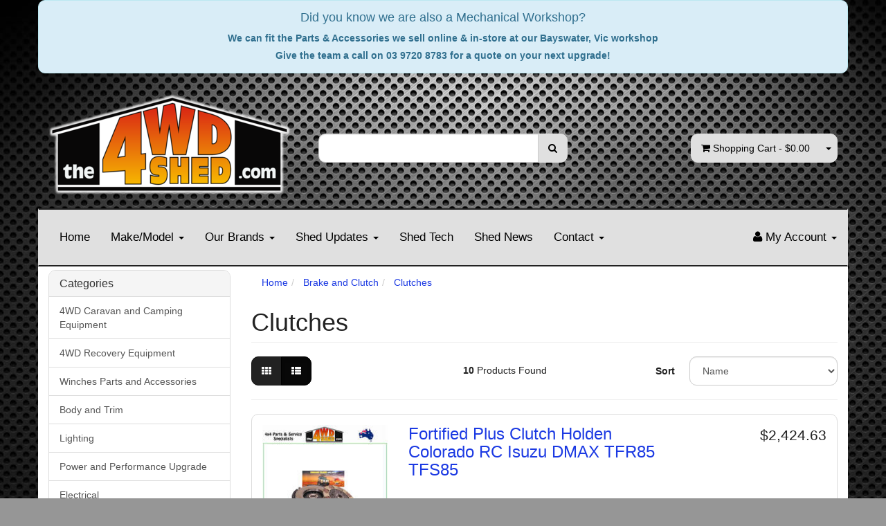

--- FILE ---
content_type: text/html; charset=utf-8
request_url: https://www.the4wdshed.com/brake-clutch/clutches/
body_size: 75017
content:
<!DOCTYPE html>
<html lang="en">
<head>
<meta http-equiv="Content-Type" content="text/html; charset=utf-8"/>
<meta name="keywords" content="Brake and Clutch Clutches"/>
<meta name="description" content="Clutches - Brake and Clutch Clutches"/>
<meta name="viewport" content="width=device-width, initial-scale=1.0, user-scalable=0"/>

<meta property="og:image" content="https://www.the4wdshed.com/assets/website_logo.png"/>
<meta property="og:title" content="Brake and Clutch Clutches"/>
<meta property="og:site_name" content="The 4WD Shed"/>
<meta property="og:type" content="website"/>
<meta property="og:url" content="https://www.the4wdshed.com/brake-clutch/clutches/"/>
<meta property="og:description" content="Clutches - Brake and Clutch Clutches"/>

<title>Brake and Clutch Clutches</title>
<link rel="canonical" href="https://www.the4wdshed.com/brake-clutch/clutches/"/>
<link rel="shortcut icon" href="/assets/favicon_logo.png?1767654170"/>
<link class="theme-selector" rel="stylesheet" type="text/css" href="/assets/themes/2020-10-glaucous/css/app.css?1767654170" media="all"/>
<link rel="stylesheet" type="text/css" href="/assets/themes/2020-10-glaucous/css/style.css?1767654170" media="all"/>
<link rel="stylesheet" type="text/css" href="https://maxcdn.bootstrapcdn.com/font-awesome/4.4.0/css/font-awesome.min.css" media="all"/>
<link rel="stylesheet" type="text/css" href="https://cdn.neto.com.au/assets/neto-cdn/jquery_ui/1.11.1/css/custom-theme/jquery-ui-1.8.18.custom.css" media="all"/>
<link rel="stylesheet" type="text/css" href="https://cdn.neto.com.au/assets/neto-cdn/fancybox/2.1.5/jquery.fancybox.css" media="all"/>
<!--[if lte IE 8]>
	<script type="text/javascript" src="https://cdn.neto.com.au/assets/neto-cdn/html5shiv/3.7.0/html5shiv.js"></script>
	<script type="text/javascript" src="https://cdn.neto.com.au/assets/neto-cdn/respond.js/1.3.0/respond.min.js"></script>
<![endif]-->
<!-- Begin: Script 92 -->
<script async src="https://js.stripe.com/v3/"></script>
<!-- End: Script 92 -->
<!-- Begin: Script 101 -->
<!-- Google Analytics -->
<script>
(function(i,s,o,g,r,a,m){i['GoogleAnalyticsObject']=r;i[r]=i[r]||function(){
(i[r].q=i[r].q||[]).push(arguments)},i[r].l=1*new Date();a=s.createElement(o),
m=s.getElementsByTagName(o)[0];a.async=1;a.src=g;m.parentNode.insertBefore(a,m)
})(window,document,'script','//www.google-analytics.com/analytics.js','ga');
ga('create', 'UA-171308115-1', 'auto');
</script>
<!-- End Google Analytics -->
<!-- End: Script 101 -->
<!-- Begin: Script 104 -->
<script type="text/javascript" src="https://load.fomo.com/api/v1/oWdVPCnU49Z8nXrMfjkQqg/load.js" async></script>
<!-- End: Script 104 -->
<!-- Begin: Script 117 -->
<!-- Google Tag Manager -->
<script>(function(w,d,s,l,i){w[l]=w[l]||[];w[l].push({'gtm.start':
new Date().getTime(),event:'gtm.js'});var f=d.getElementsByTagName(s)[0],
j=d.createElement(s),dl=l!='dataLayer'?'&l='+l:'';j.async=true;j.src=
'https://www.googletagmanager.com/gtm.js?id='+i+dl;f.parentNode.insertBefore(j,f);
})(window,document,'script','dataLayer','GTM-5JV6CSB');</script>
<!-- End Google Tag Manager -->
<!-- End: Script 117 -->
<!-- Begin: Script 118 -->
<!-- Google Tag Manager -->
<script>(function(w,d,s,l,i){w[l]=w[l]||[];w[l].push({'gtm.start':
new Date().getTime(),event:'gtm.js'});var f=d.getElementsByTagName(s)[0],
j=d.createElement(s),dl=l!='dataLayer'?'&l='+l:'';j.async=true;j.src=
'https://www.googletagmanager.com/gtm.js?id='+i+dl;f.parentNode.insertBefore(j,f);
})(window,document,'script','dataLayer','GTM-5JV6CSB');
</script>
<!-- End Google Tag Manager -->
<!-- End: Script 118 -->
<!-- Begin: Script 121 -->
<script src="https://app.outsmart.digital/neto.js" defer></script>
<!-- End: Script 121 -->
<!-- Begin: Script 122 -->
<script
src="https://www.paypal.com/sdk/js?client-id=AR0Hqmk5mAmhpzZg2p4rRDuGQU1jW6uKqg58fNtvyUT42_A77HfkfhktjI-NbMKMj1bc3d80vx0kSGkY&currency=AUD&components=messages"
data-namespace="PayPalSDK">
</script>
<!-- End: Script 122 -->
<!-- Begin: Script 124 -->
<!-- Global site tag (gtag.js) - Google Analytics -->
<script async src="https://www.googletagmanager.com/gtag/js?id=G-PW4XDGBPW9"></script>
<script>
  window.dataLayer = window.dataLayer || [];
  function gtag(){dataLayer.push(arguments);}
  gtag('js', new Date());
    gtag('config', 'G-PW4XDGBPW9', {
      send_page_view: false
    });
</script>
<!-- End: Script 124 -->

</head>
<body id="n_category" class="n_2020-10-glaucous">
    <!-- Header Announcement -->
<div class="bg-black text-center py-2">
        <div class="container">
            <div class="row">
                <div class="col-12">
                    <strong><div class="bg-black text-center py-2">
        <div class="alert alert-info" role="alert">
              <h4 class="alert-heading">Did you know we are also a Mechanical Workshop?</h4>
              <p>We can fit the Parts & Accessories we sell online & in-store at our Bayswater, Vic workshop</p>
              <p class="mb-0">Give the team a call on 03 9720 8783 for a quote on your next upgrade!</p>
        </div>
 </div>


</strong>
                </div>
            </div>
        </div>
    </div>
   <!-- <div class="bg-black text-center py-2">
        <div class="alert alert-info" role="alert">
              <h4 class="alert-heading">Welcome to 2022 at The 4WD Shed!</h4>
              <p>We are back open so visit us in-store or shop online</p>
              <p class="mb-0">All orders are shipping, but like many others in Australia we are seeing delays in shipping within the transport network as well as extreme weather events. We ask for patience as your order makes its way to you.</p>
        </div>
    </div> -->
<div class="container wrapper-header">
	<div class="row row-padded">
		<div class="col-xs-12 col-sm-4 wrapper-logo">
			<a href="https://www.the4wdshed.com" title="The 4WD Shed">
				<img class="logo" src="/assets/website_logo.png?1767654170" alt="The 4WD Shed"/>
			</a>
		</div>
		<div class="col-xs-12 col-sm-4">
			<div class="header-search">
				<form name="productsearch" method="get" action="/">
					<input type="hidden" name="rf" value="kw"/>
					<div class="input-group">
						<input class="form-control ajax_search" value="" id="name_search" autocomplete="off" name="kw" type="text"/>
						<span class="input-group-btn">
							<button type="submit" value="Search" class="btn btn-default"><i class="fa fa-search"></i></button>
						</span>
					</div>
				</form>
			</div>
		</div>
		<div class="hidden-xs col-sm-4 text-right">
			<div id="header-cart" class="btn-group">
				<a href="https://www.the4wdshed.com/_mycart?tkn=cart&ts=1768492735306754" class="btn btn-default" id="cartcontentsheader">
					<i class="fa fa-shopping-cart"></i> <span class="visible-lg visible-inline-lg">Shopping Cart</span> - <span rel="a2c_sub_total" id="header-subtotal">$0.00</span>
				</a>
				<a href="#" class="btn btn-default dropdown-toggle" data-toggle="dropdown"><span class="caret"></span></a>
				<ul class="dropdown-menu">
					<li class="box" id="neto-dropdown">
						<div class="body padding" id="cartcontents"></div>
						<div class="footer"></div>
					</li>
				</ul>
			</div>
		</div>
	</div>
	<div class="row">
		<div class="col-xs-12">
			<div class="navbar navbar-default">
				<div class="navbar-header">
                            <ul class="navigation-list list-inline visible-xs nMobileNav">
                                <li><a href="#" class="" id="collap1" data-parent="#thenav"><span class="icon"><i class="fa fa-reorder"></i></span><br>
                                Menu</a></li>
                                <li><a href="#" id="collap2" data-parent="#"><span class="icon"><i class="fa fa-gift"></i></span><br>
                                Shop</a></li>
                                <li><a href="https://www.the4wdshed.com/_mycart?tkn=cart&ts=1768492735328620"><span class="icon"><i class="fa fa-shopping-cart"></i></span><br>
                                Cart (<span rel="a2c_item_count">0</span>)</a></li>
                                <li><a href="/_myacct/"><span class="icon"><i class="fa fa-user"></i></span><br>
                                Account</a></li>
                            </ul>
				</div>
				<div class="navbar-collapse collapse navbar-responsive-collapse navbar-responsive-collapse1" id="navbar-responsive-collapse1">
					<ul class="nav navbar-nav hidden-xs">
						<li class=""> <a href="/" >Home </a>
										</li><li class="dropdown dropdown-hover"> <a href="" class="dropdown-toggle">Make/Model <span class="caret"></span></a>
										<ul class="dropdown-menu">
												<li class="dropdown dropdown-hover"> <a href="https://www.the4wdshed.com/make-model/chevrolet/" class="nuhover dropdown-toggle">Chevrolet</a>
										<ul class="dropdown-menu dropdown-menu-horizontal">
												<li class=""> <a href="https://www.the4wdshed.com/silverado/">Silverado</a>
										</li>
											</ul>
										</li><li class="dropdown dropdown-hover"> <a href="https://www.the4wdshed.com/make-model/dodge/" class="nuhover dropdown-toggle">Dodge</a>
										<ul class="dropdown-menu dropdown-menu-horizontal">
												<li class=""> <a href="https://www.the4wdshed.com/make-model/dodge/ram/">RAM</a>
										</li>
											</ul>
										</li><li class="dropdown dropdown-hover"> <a href="/make-model/ford/" class="nuhover dropdown-toggle">Ford</a>
										<ul class="dropdown-menu dropdown-menu-horizontal">
												<li class=""> <a href="/make-model/ford/ranger-pj-pk/">Ranger PJ/PK</a>
										</li><li class=""> <a href="/make-model/ford/ranger-px/">Ranger PX</a>
										</li><li class=""> <a href="https://www.the4wdshed.com/make-model/ford/everest-ua-2015-2022/">Everest UA 2015-2022 </a>
										</li><li class=""> <a href="https://www.the4wdshed.com/make-model/ford/everest-ub-2022/">Everest UB 2022+ </a>
										</li><li class=""> <a href="https://www.the4wdshed.com/make-model/ford/ranger-p703-ra-next-gen-2022/">Ranger P703 RA Next Gen 2022+</a>
										</li><li class=""> <a href="https://www.the4wdshed.com/raptor/">Raptor </a>
										</li><li class=""> <a href="https://www.the4wdshed.com/150-series/">F Series</a>
										</li><li class=""> <a href="/make-model/ford/territory/">Territory</a>
										</li>
											</ul>
										</li><li class="dropdown dropdown-hover"> <a href="https://www.the4wdshed.com/make-model/foton/" class="nuhover dropdown-toggle">Foton</a>
										<ul class="dropdown-menu dropdown-menu-horizontal">
												<li class=""> <a href="https://www.the4wdshed.com/make-model/foton/tunland/">Tunland</a>
										</li>
											</ul>
										</li><li class="dropdown dropdown-hover"> <a href="/make-model/great-wall/" class="nuhover dropdown-toggle">Great Wall</a>
										<ul class="dropdown-menu dropdown-menu-horizontal">
												<li class=""> <a href="https://www.the4wdshed.com/make-model/great-wall/">GWM</a>
										</li>
											</ul>
										</li><li class="dropdown dropdown-hover"> <a href="/make-model/holden/" class="nuhover dropdown-toggle">Holden </a>
										<ul class="dropdown-menu dropdown-menu-horizontal">
												<li class=""> <a href="/make-model/holden/colorado-7/">Colorado 7</a>
										</li><li class=""> <a href="/make-model/holden/colorado-ra/">Colorado RA</a>
										</li><li class=""> <a href="/make-model/holden/colorado-rc/">Colorado RC</a>
										</li><li class=""> <a href="/make-model/holden/colorado-rg/">Colorado RG</a>
										</li><li class=""> <a href="https://www.the4wdshed.com/jackaroo/">Jackaroo</a>
										</li><li class=""> <a href="/make-model/holden/rodeo-ra/">Rodeo RA</a>
										</li><li class=""> <a href="/make-model/holden/rodeo-tf/">Rodeo TF</a>
										</li>
											</ul>
										</li><li class="dropdown dropdown-hover"> <a href="https://www.the4wdshed.com/make-model/isuzu/" class="nuhover dropdown-toggle">Isuzu</a>
										<ul class="dropdown-menu dropdown-menu-horizontal">
												<li class=""> <a href="https://www.the4wdshed.com/make-model/isuzu/dmax-2012-2020/">Isuzu DMAX 2012-2020</a>
										</li><li class=""> <a href="https://www.the4wdshed.com/make-model/isuzu/dmax-2020/">Isuzu DMAX 2020+</a>
										</li><li class=""> <a href="https://www.the4wdshed.com/make-model/isuzu/dmax-pre-2012/">Isuzu DMAX Pre 2012</a>
										</li><li class=""> <a href="https://www.the4wdshed.com/make-model/isuzu/mux/">MUX</a>
										</li>
											</ul>
										</li><li class="dropdown dropdown-hover"> <a href="/make-model/jeep/" class="nuhover dropdown-toggle">Jeep</a>
										<ul class="dropdown-menu dropdown-menu-horizontal">
												<li class=""> <a href="/make-model/jeep/cherokee/">Cherokee</a>
										</li><li class=""> <a href="https://www.the4wdshed.com/gladiator/">Gladiator</a>
										</li><li class=""> <a href="/make-model/jeep/wrangler/">Wrangler</a>
										</li>
											</ul>
										</li><li class="dropdown dropdown-hover"> <a href="/make-model/landrover/" class="nuhover dropdown-toggle">Landrover</a>
										<ul class="dropdown-menu dropdown-menu-horizontal">
												<li class=""> <a href="/make-model/landrover/defender/">Defender</a>
										</li><li class=""> <a href="/make-model/landrover/discovery/">Discovery</a>
										</li><li class=""> <a href="/make-model/landrover/range-rover/">Range Rover</a>
										</li>
											</ul>
										</li><li class="dropdown dropdown-hover"> <a href="/make-model/mazda/" class="nuhover dropdown-toggle">Mazda</a>
										<ul class="dropdown-menu dropdown-menu-horizontal">
												<li class=""> <a href="https://www.the4wdshed.com/make-model/mazda/bt50-un-2006-2011/">BT50 UN 2006-2011</a>
										</li><li class=""> <a href="https://www.the4wdshed.com/make-model/mazda/bt50-up-ur-2011-2020/">BT50 UP UR 2012-2020</a>
										</li><li class=""> <a href="https://www.the4wdshed.com/make-model/mazda/bt50-tf-2020/">BT50 TF 2020+</a>
										</li>
											</ul>
										</li><li class="dropdown dropdown-hover"> <a href="/make-model/mitsubishi/" class="nuhover dropdown-toggle">Mitsubishi Challenger</a>
										<ul class="dropdown-menu dropdown-menu-horizontal">
												<li class=""> <a href="/make-model/mitsubishi/challenger-pb/">Challenger PB</a>
										</li><li class=""> <a href="/make-model/mitsubishi/challenger-pa/">Challenger PA</a>
										</li><li class=""> <a href="/make-model/mitsubishi/challenger-pc/">Challenger PC</a>
										</li>
											</ul>
										</li><li class="dropdown dropdown-hover"> <a href="/make-model/mitsubishi/pajero/" class="nuhover dropdown-toggle">Mitsubishi Pajero</a>
										<ul class="dropdown-menu dropdown-menu-horizontal">
												<li class=""> <a href="/make-model/mitsubishi/pajero/nh-nj-nk/">Pajero NH/NJ/NK</a>
										</li><li class=""> <a href="/make-model/mitsubishi/pajero/nl-nm/">Pajero NL/NM</a>
										</li><li class=""> <a href="/make-model/mitsubishi/pajero/np/">Pajero NP</a>
										</li><li class=""> <a href="/make-model/mitsubishi/pajero/ns-nt/">Pajero NS/NT</a>
										</li><li class=""> <a href="/make-model/mitsubishi/pajero/nw/">Pajero NW</a>
										</li><li class=""> <a href="/make-model/mitsubishi/pajero/nx/">Pajero NX</a>
										</li><li class=""> <a href="/make-model/mitsubishi/pajero/sport/">Pajero Sport</a>
										</li>
											</ul>
										</li><li class="dropdown dropdown-hover"> <a href="/make-model/mitsubishi/triton/" class="nuhover dropdown-toggle">Mitsubishi Triton</a>
										<ul class="dropdown-menu dropdown-menu-horizontal">
												<li class=""> <a href="/make-model/mitsubishi/triton/mk/">Triton MK</a>
										</li><li class=""> <a href="/make-model/mitsubishi/triton/ml-mn/">Triton MN/ML</a>
										</li><li class=""> <a href="/make-model/mitsubishi/triton/mq/">Triton MQ</a>
										</li><li class=""> <a href="https://www.the4wdshed.com/make-model/mitsubishi/mr-triton/">Triton MR</a>
										</li><li class=""> <a href="https://www.the4wdshed.com/mv-triton/">Triton MV</a>
										</li>
											</ul>
										</li><li class="dropdown dropdown-hover"> <a href="/make-model/nissan/patrol/" class="nuhover dropdown-toggle">Nissan Patrol</a>
										<ul class="dropdown-menu dropdown-menu-horizontal">
												<li class=""> <a href="/make-model/nissan/patrol/mk-mq/">MQ/MK Patrol</a>
										</li><li class=""> <a href="/make-model/nissan/patrol/gq/">GQ Patrol</a>
										</li><li class=""> <a href="/make-model/nissan/patrol/gu/">GU Patrol</a>
										</li><li class=""> <a href="/make-model/nissan/patrol/y62/">Y62</a>
										</li>
											</ul>
										</li><li class="dropdown dropdown-hover"> <a href="/make-model/nissan/navara/" class="nuhover dropdown-toggle">Nissan Navara</a>
										<ul class="dropdown-menu dropdown-menu-horizontal">
												<li class=""> <a href="/make-model/nissan/navara/d21-d22/">D21/D22 Navara</a>
										</li><li class=""> <a href="/make-model/nissan/navara/d40/">D40 Navara</a>
										</li><li class=""> <a href="/make-model/nissan/navara/d23-np300/">D23 NP300 Navara</a>
										</li>
											</ul>
										</li><li class=""> <a href="/make-model/nissan/pathfinder/" class="nuhover dropdown-toggle">Nissan Pathfinder</a>
										</li><li class="dropdown dropdown-hover"> <a href="/make-model/suzuki/" class="nuhover dropdown-toggle">Suzuki</a>
										<ul class="dropdown-menu dropdown-menu-horizontal">
												<li class=""> <a href="https://www.the4wdshed.com/make-model/suzuki/jimny/">Jimny</a>
										</li><li class=""> <a href="https://www.the4wdshed.com/make-model/suzuki/vitara/">Vitara</a>
										</li>
											</ul>
										</li><li class="dropdown dropdown-hover"> <a href="/make-model/toyota/landcruiser/" class="nuhover dropdown-toggle">Toyota Landcruiser</a>
										<ul class="dropdown-menu dropdown-menu-horizontal">
												<li class=""> <a href="/make-model/toyota/landcruiser/40-series/">40 Series</a>
										</li><li class=""> <a href="/make-model/toyota/landcruiser/50-series/">50 Series</a>
										</li><li class=""> <a href="/make-model/toyota/landcruiser/60-series/">60 Series</a>
										</li><li class=""> <a href="/make-model/toyota/landcruiser/70-series/">70 Series</a>
										</li><li class=""> <a href="/make-model/toyota/landcruiser/80-series/">80 Series </a>
										</li><li class=""> <a href="/make-model/toyota/landcruiser/100-105-series/">100/105 Series </a>
										</li><li class=""> <a href="/make-model/toyota/landcruiser/200-series/">200 Series</a>
										</li><li class=""> <a href="https://www.the4wdshed.com/300-series-landcruiser/">300 Series</a>
										</li>
											</ul>
										</li><li class="dropdown dropdown-hover"> <a href="/make-model/toyota/prado/" class="nuhover dropdown-toggle">Toyota Prado</a>
										<ul class="dropdown-menu dropdown-menu-horizontal">
												<li class=""> <a href="/make-model/toyota/prado/90-series/">90 Series</a>
										</li><li class=""> <a href="/make-model/toyota/prado/120-series/">120 Series</a>
										</li><li class=""> <a href="/make-model/toyota/prado/150-series/">150 Series</a>
										</li><li class=""> <a href="https://www.the4wdshed.com/make-model/toyota/250-series-prado/">250 Series</a>
										</li>
											</ul>
										</li><li class=""> <a href="/make-model/toyota/hilux/" class="nuhover dropdown-toggle">Toyota Hilux</a>
										</li><li class=""> <a href="/make-model/toyota/fj-cruiser/" class="nuhover dropdown-toggle">Toyota FJ Cruiser</a>
										</li><li class=""> <a href="/make-model/toyota/lexus/" class="nuhover dropdown-toggle">Toyota Lexus 4WD</a>
										</li><li class=""> <a href="/make-model/toyota/fortuner/" class="nuhover dropdown-toggle">Toyota Fortuner</a>
										</li><li class="dropdown dropdown-hover"> <a href="/make-model/volkswagen/" class="nuhover dropdown-toggle">Volkswagen</a>
										<ul class="dropdown-menu dropdown-menu-horizontal">
												<li class=""> <a href="/make-model/volkswagen/amarok/">Amarok</a>
										</li>
											</ul>
										</li><li class=""> <a href="https://www.the4wdshed.com/universal/~-1657" class="nuhover dropdown-toggle">Universal</a>
										</li>
											</ul>
										</li><li class="dropdown dropdown-hover"> <a href="#" class="dropdown-toggle">Our Brands <span class="caret"></span></a>
										<ul class="dropdown-menu">
												<li class=""> <a href="https://www.the4wdshed.com/superior-engineering" class="nuhover dropdown-toggle">Superior Engineering</a>
										</li><li class=""> <a href="https://www.the4wdshed.com/brand/aaa-suspension/" class="nuhover dropdown-toggle">AAA Suspension</a>
										</li><li class=""> <a href="https://www.the4wdshed.com/fulcrum-suspensions" class="nuhover dropdown-toggle">Fulcrum Suspension</a>
										</li><li class=""> <a href="/brand/roadsafe-4wd/" class="nuhover dropdown-toggle">Roadsafe 4WD</a>
										</li><li class=""> <a href="/brand/drivetech4x4/" class="nuhover dropdown-toggle">Drivetech 4x4</a>
										</li><li class=""> <a href="/bushman" class="nuhover dropdown-toggle">Bushman Portable Fridges</a>
										</li><li class=""> <a href="/redarc" class="nuhover dropdown-toggle">Redarc</a>
										</li><li class=""> <a href="https://www.the4wdshed.com/brand/terrain-tamer/" class="nuhover dropdown-toggle">Terrain Tamer</a>
										</li><li class=""> <a href="/our-brands/" class="nuhover dropdown-toggle">More Brands</a>
										</li>
											</ul>
										</li><li class="dropdown dropdown-hover"> <a href="/shed-info/" class="dropdown-toggle">Shed Updates <span class="caret"></span></a>
										<ul class="dropdown-menu">
												<li class=""> <a href="/4wd-events/" class="nuhover dropdown-toggle">4WD Events</a>
										</li><li class=""> <a href="/shed-charities/" class="nuhover dropdown-toggle">Shed Charities</a>
										</li><li class=""> <a href="/ccda/" class="nuhover dropdown-toggle">CCDA</a>
										</li>
											</ul>
										</li><li class=""> <a href="/shed-tech/" >Shed Tech </a>
										</li><li class=""> <a href="/shed-news" >Shed News </a>
										</li><li class="dropdown dropdown-hover"> <a href="/form/contact-us/" class="dropdown-toggle">Contact <span class="caret"></span></a>
										<ul class="dropdown-menu">
												<li class=""> <a href="/about-us/" class="nuhover dropdown-toggle">About Us</a>
										</li><li class=""> <a href="/services/" class="nuhover dropdown-toggle">Services</a>
										</li><li class=""> <a href="https://www.the4wdshed.com/gift-vouchers/" class="nuhover dropdown-toggle">Gift Vouchers</a>
										</li><li class=""> <a href="/store-finder/" class="nuhover dropdown-toggle">Store Finder</a>
										</li><li class=""> <a href="/form/contact-us/" class="nuhover dropdown-toggle">Contact Us</a>
										</li>
											</ul>
										</li>
						</ul>
					<ul class="nav navbar-nav visible-xs n-mob-menu">

								<li>
											<a data-toggle="collapse" href="#mob-menu-prod" class="collapsed mob-drop">Products</a>
											<ul id="mob-menu-prod" class="panel-collapse collapse collapse-menu"><li>
											<a data-toggle="collapse" href="#1mob-menu-199" class="collapsed mob-drop">
												4WD Caravan and Camping Equipment
											</a>
											<ul id="1mob-menu-199" class="panel-collapse collapse collapse-menu c_mobileSubMenu">
													<li>
											<a data-toggle="collapse" href="#1mob-menu-1358" class="collapsed mob-drop">
												Awnings and Accessories
											</a>
											<ul id="1mob-menu-1358" class="panel-collapse collapse collapse-menu">
													<li>
											<a href="https://www.the4wdshed.com/4wd-awnings/">4WD Awnings</a>
										</li><li>
											<a href="https://www.the4wdshed.com/4wd-camping-equipment/awnings-and-accessories/awning-fittings/">Awning Fittings</a>
										</li><li>
											<a href="https://www.the4wdshed.com/4wd-camping-equipment/awnings-and-accessories/walls-tents-rooms/">Annex Walls, Floors, Tents & Rooms</a>
										</li><li>
											<a href="https://www.the4wdshed.com/racksbrax-xd-hitch/">Racksbrax XD Hitch</a>
										</li><li>
											<a href="https://www.the4wdshed.com/4wd-camping-equipment/awnings-and-accessories/racksbrax-hd-hitch/">RacksBrax HD Hitch</a>
										</li><li>
											<a href="https://www.the4wdshed.com/racksbrax-spare-parts/">RacksBrax Spare Parts</a>
										</li><li>
											<a href="https://www.the4wdshed.com/4wd-camping-equipment/awnings-and-accessories/rhino-rack/">Rhino Rack</a>
										</li>
												</ul>
											</li><li>
											<a href="https://www.the4wdshed.com/4wd-and-camping-equipment/camping-furniture/">
												Camping Furniture
											</a>
											</li><li>
											<a href="https://www.the4wdshed.com/caravan-pads-ramps-and-chocks/">
												Caravan Pads, Ramps and Chocks
											</a>
											</li><li>
											<a data-toggle="collapse" href="#1mob-menu-1126" class="collapsed mob-drop">
												Cargo Management
											</a>
											<ul id="1mob-menu-1126" class="panel-collapse collapse collapse-menu">
													<li>
											<a href="https://www.the4wdshed.com/steelcore-straps/">Steelcore Straps</a>
										</li><li>
											<a href="https://www.the4wdshed.com/cargo-tie-down-straps/">Cargo Tie Down Straps</a>
										</li><li>
											<a href="https://www.the4wdshed.com/4wd-caravan-and-camping-equipment/cargo-management/cargo-tie-down-hardware/">Cargo Tie Down Hardware</a>
										</li><li>
											<a href="https://www.the4wdshed.com/rope/">Rope</a>
										</li><li>
											<a href="https://www.the4wdshed.com/tyre-tie-down-strap/">Tyre Tie Down Strap</a>
										</li><li>
											<a href="https://www.the4wdshed.com/cargo-net/">Cargo Net</a>
										</li>
												</ul>
											</li><li>
											<a data-toggle="collapse" href="#1mob-menu-1713" class="collapsed mob-drop">
												Cooking Equipment
											</a>
											<ul id="1mob-menu-1713" class="panel-collapse collapse collapse-menu">
													<li>
											<a href="https://www.the4wdshed.com/4wd-and-camping-equipment/cooking-equipment/auspit-portable-rotisseries-accessories/">Auspit Portable Rotisseries & Accessories</a>
										</li><li>
											<a href="https://www.the4wdshed.com/4wd-and-camping-equipment/cooking-equipment/travel-buddy-12v-ovens/">Travel Buddy 12V Ovens</a>
										</li><li>
											<a href="https://www.the4wdshed.com/4wd-and-camping-equipment/cooking-equipment/portable-spit-units/">Portable Rotisserie Spit Units</a>
										</li><li>
											<a href="https://www.the4wdshed.com/clipcroc-crockery-range/">ClipCroc® Crockery Range</a>
										</li><li>
											<a href="https://www.the4wdshed.com/4wd-and-camping-equipment/cooking-equipment/frying-pans-saucepans-and-misc-equipment/">Frying Pans, Saucepans and Misc Equipment</a>
										</li><li>
											<a href="https://www.the4wdshed.com/4wd-and-camping-equipment/cooking-equipment/cooking-fuel-fittings-parts/">Cooking Stoves, Fuel, Fittings & Parts</a>
										</li><li>
											<a href="https://www.the4wdshed.com/fire-pit/">Fire Pit</a>
										</li>
												</ul>
											</li><li>
											<a href="https://www.the4wdshed.com/dog-gun-coffee/">
												Dog & Gun Coffee
											</a>
											</li><li>
											<a href="https://www.the4wdshed.com/4wd-caravan-and-camping-equipment/electric-brake-controllers/">
												Electric Brake Controllers
											</a>
											</li><li>
											<a href="https://www.the4wdshed.com/fire-extinguisher/">
												Fire Extinguisher and Blankets
											</a>
											</li><li>
											<a href="https://www.the4wdshed.com/first-aid/">
												First Aid
											</a>
											</li><li>
											<a data-toggle="collapse" href="#1mob-menu-250" class="collapsed mob-drop">
												Fridges and Accessories
											</a>
											<ul id="1mob-menu-250" class="panel-collapse collapse collapse-menu">
													<li>
											<a href="https://www.the4wdshed.com/bushman-fridges-amp-accessories/bushman-fridges/">Bushman Fridges</a>
										</li><li>
											<a href="https://www.the4wdshed.com/4wd-caravan-and-camping-equipment/fridges-and-accessories/fridge-parts-and-accessories/">Fridge Parts and Accessories</a>
										</li><li>
											<a href="https://www.the4wdshed.com/fridge-slide/">Fridge Slide</a>
										</li><li>
											<a href="https://www.the4wdshed.com/hulk-4x4/~-2291">Hulk 4x4</a>
										</li>
												</ul>
											</li><li>
											<a href="https://www.the4wdshed.com/jerry-cans/">
												Jerry Cans
											</a>
											</li><li>
											<a data-toggle="collapse" href="#1mob-menu-679" class="collapsed mob-drop">
												Lighting and Accessories
											</a>
											<ul id="1mob-menu-679" class="panel-collapse collapse collapse-menu">
													<li>
											<a href="https://www.the4wdshed.com/campsite-lighting/">Campsite Lighting</a>
										</li><li>
											<a href="https://www.the4wdshed.com/4wd-caravan-and-camping-equipment/lighting-and-accessories/head-torches/">Head Torches</a>
										</li><li>
											<a href="https://www.the4wdshed.com/4wd-caravan-and-camping-equipment/lighting-and-accessories/portable-lights-torches/">Portable Lights & Torches</a>
										</li>
												</ul>
											</li><li>
											<a href="https://www.the4wdshed.com/4wd-and-camping-equipment/steps-accessories/">
												Portable Steps & Accessories
											</a>
											</li><li>
											<a data-toggle="collapse" href="#1mob-menu-1733" class="collapsed mob-drop">
												Power Management
											</a>
											<ul id="1mob-menu-1733" class="panel-collapse collapse collapse-menu">
													<li>
											<a href="https://www.the4wdshed.com/power-box/">Power Box</a>
										</li><li>
											<a href="https://www.the4wdshed.com/portable-battery-box/">Portable Battery Box</a>
										</li>
												</ul>
											</li><li>
											<a href="https://www.the4wdshed.com/4wd-caravan-and-camping-equipment/solar/">
												Solar
											</a>
											</li><li>
											<a data-toggle="collapse" href="#1mob-menu-1712" class="collapsed mob-drop">
												Storage
											</a>
											<ul id="1mob-menu-1712" class="panel-collapse collapse collapse-menu">
													<li>
											<a href="https://www.the4wdshed.com/drawers/">Drawers</a>
										</li><li>
											<a href="https://www.the4wdshed.com/4wd-caravan-and-camping-equipment/storage/rear-wheel-storage/">Rear Wheel Storage</a>
										</li>
												</ul>
											</li><li>
											<a data-toggle="collapse" href="#1mob-menu-1714" class="collapsed mob-drop">
												Tools
											</a>
											<ul id="1mob-menu-1714" class="panel-collapse collapse collapse-menu">
													<li>
											<a href="https://www.the4wdshed.com/4wd-and-camping-equipment/tools/shovels/">Shovels</a>
										</li><li>
											<a href="https://www.the4wdshed.com/4wd-and-camping-equipment/tools/gloves/">Gloves</a>
										</li><li>
											<a href="https://www.the4wdshed.com/saws/">Saws</a>
										</li><li>
											<a href="https://www.the4wdshed.com/drag-chain/">Drag Chain</a>
										</li>
												</ul>
											</li><li>
											<a href="https://www.the4wdshed.com/4wd-recovery-and-camping/4wd-topographic-map-series/">
												Topographic Maps
											</a>
											</li><li>
											<a data-toggle="collapse" href="#1mob-menu-674" class="collapsed mob-drop">
												Towing and Accessories
											</a>
											<ul id="1mob-menu-674" class="panel-collapse collapse collapse-menu">
													<li>
											<a href="https://www.the4wdshed.com/tow-hitch/">Tow Hitch</a>
										</li><li>
											<a href="https://www.the4wdshed.com/tow-ball/">Tow Ball</a>
										</li><li>
											<a href="https://www.the4wdshed.com/hitch-pins/">Hitch Pins</a>
										</li><li>
											<a href="https://www.the4wdshed.com/4wd-caravan-and-camping-equipment/towing-and-accessories/tow-hitch-step/">Tow Hitch Step</a>
										</li><li>
											<a href="https://www.the4wdshed.com/d-shackle/">D Shackle</a>
										</li><li>
											<a href="https://www.the4wdshed.com/weight-distribution-system/">Weight Distribution System</a>
										</li><li>
											<a href="https://www.the4wdshed.com/4wd-caravan-and-camping-equipment/towing-and-accessories/tools/">Tools</a>
										</li><li>
											<a href="https://www.the4wdshed.com/pintle-hook/">Pintle Hook</a>
										</li>
												</ul>
											</li><li>
											<a href="https://www.the4wdshed.com/4wd-caravan-and-camping-equipment/trailer-lights-and-wiring/">
												Trailer Lights and Wiring
											</a>
											</li><li>
											<a href="https://www.the4wdshed.com/trailer-ramps/">
												Trailer Loading Ramps
											</a>
											</li><li>
											<a data-toggle="collapse" href="#1mob-menu-215" class="collapsed mob-drop">
												Tyre Equipment
											</a>
											<ul id="1mob-menu-215" class="panel-collapse collapse collapse-menu">
													<li>
											<a href="https://www.the4wdshed.com/4wd-caravan-and-camping-equipment/tyre-equipment/tyre-gauges-and-deflators/">Tyre Gauges and Deflators</a>
										</li><li>
											<a href="https://www.the4wdshed.com/tyre-repair-kits/">Tyre Repair Kits</a>
										</li><li>
											<a href="https://www.the4wdshed.com/4wd-recovery-and-camping/tyre-equipment/tyre-valve/">Tyre Valve Kits</a>
										</li><li>
											<a href="https://www.the4wdshed.com/wheel-nut-indicators/">Wheel Nut Indicators</a>
										</li><li>
											<a href="https://www.the4wdshed.com/spare-wheel-parts-and-accessories/">Spare Wheel Parts and Accessories </a>
										</li>
												</ul>
											</li><li>
											<a data-toggle="collapse" href="#1mob-menu-240" class="collapsed mob-drop">
												UHF Radio and Accessories
											</a>
											<ul id="1mob-menu-240" class="panel-collapse collapse collapse-menu">
													<li>
											<a href="https://www.the4wdshed.com/4wd-camping-accessories-recovery/uhf-radio-accessories/gme-uhf-radios/">GME UHF Radios</a>
										</li><li>
											<a href="https://www.the4wdshed.com/hulk-4x4/">Hulk 4x4</a>
										</li><li>
											<a href="https://www.the4wdshed.com/4wd-recovery-and-camping/uhf-radio-and-accessories/aerpro/">Aerpro</a>
										</li><li>
											<a href="https://www.the4wdshed.com/lightforce/">Lightforce</a>
										</li><li>
											<a href="https://www.the4wdshed.com/4wd-camping-accessories-recovery/uhf-radio-accessories/gme-accessories-spares/">GME Accessories and Spares</a>
										</li><li>
											<a href="https://www.the4wdshed.com/zetifi-smart-antenna-kits/">Zetifi Smart Antenna Kits</a>
										</li>
												</ul>
											</li><li>
											<a href="https://www.the4wdshed.com/4wd-recovery-and-camping/vehicle-jacks/">
												Vehicle Jacks
											</a>
											</li>
												</ul>
											</li><li>
											<a data-toggle="collapse" href="#1mob-menu-1704" class="collapsed mob-drop">
												4WD Recovery Equipment
											</a>
											<ul id="1mob-menu-1704" class="panel-collapse collapse collapse-menu c_mobileSubMenu">
													<li>
											<a href="https://www.the4wdshed.com/4wd-recovery-equipment/air-compressors/">
												Air Compressors
											</a>
											</li><li>
											<a data-toggle="collapse" href="#1mob-menu-626" class="collapsed mob-drop">
												Front Recovery Tow Points
											</a>
											<ul id="1mob-menu-626" class="panel-collapse collapse collapse-menu">
													<li>
											<a href="https://www.the4wdshed.com/ranger/">Ford Ranger</a>
										</li><li>
											<a href="https://www.the4wdshed.com/gwm/">GWM</a>
										</li><li>
											<a href="https://www.the4wdshed.com/colorado/">Holden Colorado </a>
										</li><li>
											<a href="https://www.the4wdshed.com/dmax/~-695">Isuzu DMAX</a>
										</li><li>
											<a href="https://www.the4wdshed.com/mazda-bt50/">Mazda BT50</a>
										</li><li>
											<a href="https://www.the4wdshed.com/mitsubishi-pajero/~-2209">Mitsubishi Pajero</a>
										</li><li>
											<a href="https://www.the4wdshed.com/triton/">Mitsubishi Triton</a>
										</li><li>
											<a href="https://www.the4wdshed.com/navara/">Nissan Navara</a>
										</li><li>
											<a href="https://www.the4wdshed.com/patrol/">Nissan Patrol</a>
										</li><li>
											<a href="https://www.the4wdshed.com/suzuki/~-2208">Suzuki</a>
										</li><li>
											<a href="https://www.the4wdshed.com/100-series-landcruiser/">Toyota 100 Series Landcruiser</a>
										</li><li>
											<a href="https://www.the4wdshed.com/prado-120-series/">Toyota 120 Series Prado</a>
										</li><li>
											<a href="https://www.the4wdshed.com/prado-150-series/">Toyota 150 Series Prado</a>
										</li><li>
											<a href="https://www.the4wdshed.com/200-series-landcruiser/">Toyota 200 Series Landcruiser</a>
										</li><li>
											<a href="https://www.the4wdshed.com/300-series-landcruiser/~-1683">Toyota 300 Series Landcruiser</a>
										</li><li>
											<a href="https://www.the4wdshed.com/70-series-landcruiser/">Toyota 70 Series Landcruiser</a>
										</li><li>
											<a href="https://www.the4wdshed.com/80-series-landcruiser/">Toyota 80 Series Landcruiser</a>
										</li><li>
											<a href="https://www.the4wdshed.com/fj-cruiser/">Toyota FJ Cruiser</a>
										</li><li>
											<a href="https://www.the4wdshed.com/hilux/">Toyota Hilux</a>
										</li><li>
											<a href="https://www.the4wdshed.com/amarok/">Volkswagen Amarok</a>
										</li>
												</ul>
											</li><li>
											<a href="https://www.the4wdshed.com/4wd-recovery-equipment/gloves/">
												Gloves
											</a>
											</li><li>
											<a href="https://www.the4wdshed.com/gps-trackers/">
												GPS Trackers
											</a>
											</li><li>
											<a href="https://www.the4wdshed.com/4wd-recovery-and-camping/kinetic-rope/">
												Kinetic Rope
											</a>
											</li><li>
											<a href="https://www.the4wdshed.com/rear-recovery-point/">
												Rear Recovery Hitches
											</a>
											</li><li>
											<a href="https://www.the4wdshed.com/4wd-recovery-equipment/recovery-kits/">
												Recovery Kits
											</a>
											</li><li>
											<a data-toggle="collapse" href="#1mob-menu-211" class="collapsed mob-drop">
												Recovery Straps
											</a>
											<ul id="1mob-menu-211" class="panel-collapse collapse collapse-menu">
													<li>
											<a href="https://www.the4wdshed.com/4wd-camping-accessories-recovery/recovery-straps/equaliser-straps/">Equaliser Straps</a>
										</li><li>
											<a href="https://www.the4wdshed.com/4wd-camping-accessories-recovery/recovery-straps/kinetic-recovery-rope/">Kinetic Recovery Rope</a>
										</li><li>
											<a href="https://www.the4wdshed.com/4wd-camping-accessories-recovery/recovery-straps/snatch-straps/">Snatch Straps</a>
										</li><li>
											<a href="https://www.the4wdshed.com/soft-anchor-point-strap/">Soft Anchor Point Strap</a>
										</li><li>
											<a href="https://www.the4wdshed.com/4wd-camping-accessories-recovery/recovery-straps/tree-trunk-protector/">Tree Trunk Protector</a>
										</li><li>
											<a href="https://www.the4wdshed.com/4wd-recovery-equipment/recovery-straps/winch-extension-strap/">Winch Extension Strap</a>
										</li>
												</ul>
											</li><li>
											<a href="https://www.the4wdshed.com/recovery-track-boards/">
												Recovery Track Boards
											</a>
											</li><li>
											<a data-toggle="collapse" href="#1mob-menu-484" class="collapsed mob-drop">
												Rings, Shackles, Thimbles and Hooks
											</a>
											<ul id="1mob-menu-484" class="panel-collapse collapse collapse-menu">
													<li>
											<a href="https://www.the4wdshed.com/4wd-recovery-equipment/bow-shackle/">Bow Shackle</a>
										</li><li>
											<a href="https://www.the4wdshed.com/recovery-ring/">Recovery Ring</a>
										</li><li>
											<a href="https://www.the4wdshed.com/4wd-recovery-equipment/snatch-block/">Snatch Block</a>
										</li><li>
											<a href="https://www.the4wdshed.com/4wd-recovery-and-camping/soft-shackle/">Soft Shackle</a>
										</li><li>
											<a href="https://www.the4wdshed.com/4wd-recovery-equipment/winch-hook/">Winch Hook</a>
										</li><li>
											<a href="https://www.the4wdshed.com/4wd-recovery-equipment/hitches-shackles-and-hooks/winch-thimble/">Winch Thimble</a>
										</li>
												</ul>
											</li><li>
											<a href="https://www.the4wdshed.com/sand-flag/">
												Sand Flag
											</a>
											</li><li>
											<a href="https://www.the4wdshed.com/storage-bag/">
												Storage Bag
											</a>
											</li><li>
											<a href="https://www.the4wdshed.com/4wd-recovery-equipment/winch-cable-damper/">
												Winch Cable Damper
											</a>
											</li><li>
											<a href="https://www.the4wdshed.com/fairleads/">
												Winch Fairleads
											</a>
											</li><li>
											<a href="https://www.the4wdshed.com/ropes/">
												Winch Rope
											</a>
											</li>
												</ul>
											</li><li>
											<a data-toggle="collapse" href="#1mob-menu-113" class="collapsed mob-drop">
												Winches Parts and Accessories
											</a>
											<ul id="1mob-menu-113" class="panel-collapse collapse collapse-menu c_mobileSubMenu">
													<li>
											<a href="https://www.the4wdshed.com/winches-and-accessories/drivetech-4x4/">
												Drivetech 4x4 Winches
											</a>
											</li><li>
											<a data-toggle="collapse" href="#1mob-menu-1753" class="collapsed mob-drop">
												Gigglepin Winches & Accessories
											</a>
											<ul id="1mob-menu-1753" class="panel-collapse collapse collapse-menu">
													<li>
											<a href="https://www.the4wdshed.com/winches-parts-and-accessories/gigglepin-winches-accessories/gigglepin-winches/">Gigglepin Winches</a>
										</li><li>
											<a href="https://www.the4wdshed.com/winch/gigglepin/">Gigglepin Accessories</a>
										</li>
												</ul>
											</li><li>
											<a href="https://www.the4wdshed.com/winch/parts/">
												High Mount Parts
											</a>
											</li><li>
											<a href="https://www.the4wdshed.com/hulk-4x4/~-1519">
												Hulk 4x4 Winches
											</a>
											</li><li>
											<a href="https://www.the4wdshed.com/king-one/">
												Kingone Winches
											</a>
											</li><li>
											<a href="https://www.the4wdshed.com/winch/mean_mother_winches/">
												Mean Mother Winches and Accessories
											</a>
											</li><li>
											<a href="https://www.the4wdshed.com/rhino-4x4/">
												Rhino 4x4 Winches
											</a>
											</li><li>
											<a data-toggle="collapse" href="#1mob-menu-239" class="collapsed mob-drop">
												Runva Winches
											</a>
											<ul id="1mob-menu-239" class="panel-collapse collapse collapse-menu">
													<li>
											<a href="https://www.the4wdshed.com/winch/runva-winches/4x4-electric-series/">4x4 Electric Series</a>
										</li><li>
											<a href="https://www.the4wdshed.com/winch/runva-winches/accessories-and-spare-parts/">Accessories and Spare Parts</a>
										</li><li>
											<a href="https://www.the4wdshed.com/winch/runva-winches/compact-series/">Compact Series</a>
										</li>
												</ul>
											</li><li>
											<a href="https://www.the4wdshed.com/saber-offroad/~-1349">
												Saber Offroad
											</a>
											</li><li>
											<a href="https://www.the4wdshed.com/winches-and-accessories/soft-shackles/">
												Soft Shackles
											</a>
											</li><li>
											<a data-toggle="collapse" href="#1mob-menu-1168" class="collapsed mob-drop">
												VRS Winches & Accessories
											</a>
											<ul id="1mob-menu-1168" class="panel-collapse collapse collapse-menu">
													<li>
											<a href="https://www.the4wdshed.com/winches-parts-and-accessories/vrs-winches-accessories/vrs-accessories/">VRS Accessories</a>
										</li>
												</ul>
											</li><li>
											<a href="https://www.the4wdshed.com/warn/">
												Warn Winches and Accessories
											</a>
											</li>
												</ul>
											</li><li>
											<a data-toggle="collapse" href="#1mob-menu-127" class="collapsed mob-drop">
												Body and Trim
											</a>
											<ul id="1mob-menu-127" class="panel-collapse collapse collapse-menu c_mobileSubMenu">
													<li>
											<a data-toggle="collapse" href="#1mob-menu-395" class="collapsed mob-drop">
												Battery Trays
											</a>
											<ul id="1mob-menu-395" class="panel-collapse collapse collapse-menu">
													<li>
											<a href="https://www.the4wdshed.com/toyota-landcruiser-100-series/">100 Series Landcruiser</a>
										</li><li>
											<a href="https://www.the4wdshed.com/toyota-landcruiser-200-series/">200 Series Landcruiser</a>
										</li><li>
											<a href="https://www.the4wdshed.com/300-series-toyota-landcruiser/">300 Series Toyota Landcruiser</a>
										</li><li>
											<a href="https://www.the4wdshed.com/toyota-landcruiser-70-series/">70 Series Landcruiser</a>
										</li><li>
											<a href="https://www.the4wdshed.com/body-and-trim/battery-trays/battery-bracket-mounting-kits/">Battery Bracket Mounting Kits</a>
										</li><li>
											<a href="https://www.the4wdshed.com/ford-ranger/">Ford Ranger</a>
										</li><li>
											<a href="https://www.the4wdshed.com/great-wall/">Great Wall </a>
										</li><li>
											<a href="https://www.the4wdshed.com/holden-colorado/">Holden Colorado</a>
										</li><li>
											<a href="https://www.the4wdshed.com/isuzu-dmax/">Isuzu DMAX</a>
										</li><li>
											<a href="https://www.the4wdshed.com/jeep/">Jeep</a>
										</li><li>
											<a href="https://www.the4wdshed.com/mazda-bt50/~-761">Mazda BT50</a>
										</li><li>
											<a href="https://www.the4wdshed.com/mitsubishi-pajero/">Mitsubishi Pajero</a>
										</li><li>
											<a href="https://www.the4wdshed.com/mitsubishi-triton/">Mitsubishi Triton</a>
										</li><li>
											<a href="https://www.the4wdshed.com/nissan-gu-patrol/">Nissan GU Patrol</a>
										</li><li>
											<a href="https://www.the4wdshed.com/body-and-trim/battery-trays/nissan-navara/">Nissan Navara</a>
										</li><li>
											<a href="https://www.the4wdshed.com/toyota-prado-120-series/">Prado 120 Series</a>
										</li><li>
											<a href="https://www.the4wdshed.com/toyota-prado-150-series/">Prado 150 Series</a>
										</li><li>
											<a href="https://www.the4wdshed.com/toyota-hilux/">Toyota Hilux</a>
										</li><li>
											<a href="https://www.the4wdshed.com/body-and-trim/battery-trays/universal/">Universal</a>
										</li><li>
											<a href="https://www.the4wdshed.com/volkswagen-amarok/">Volkswagen Amarok</a>
										</li>
												</ul>
											</li><li>
											<a data-toggle="collapse" href="#1mob-menu-427" class="collapsed mob-drop">
												Bonnet Struts
											</a>
											<ul id="1mob-menu-427" class="panel-collapse collapse collapse-menu">
													<li>
											<a href="https://www.the4wdshed.com/ford/">Ford</a>
										</li><li>
											<a href="https://www.the4wdshed.com/isuzu/~-1064">Isuzu</a>
										</li><li>
											<a href="https://www.the4wdshed.com/mazda/">Mazda</a>
										</li><li>
											<a href="https://www.the4wdshed.com/nissan/">Nissan</a>
										</li><li>
											<a href="https://www.the4wdshed.com/toyota/">Toyota </a>
										</li>
												</ul>
											</li><li>
											<a data-toggle="collapse" href="#1mob-menu-424" class="collapsed mob-drop">
												Tailgate Strut
											</a>
											<ul id="1mob-menu-424" class="panel-collapse collapse collapse-menu">
													<li>
											<a href="https://www.the4wdshed.com/grunt-4x4/tailgate-strut-kits/easy-up-and-slow-down-strut-kit/">Grunt 4x4 Easy Up and Slow Down Strut Kit</a>
										</li><li>
											<a href="https://www.the4wdshed.com/grunt-4x4/tailgate-strut-kits/slow-down-strut-kit/">Grunt 4x4 Slow Down Strut Kit</a>
										</li><li>
											<a href="https://www.the4wdshed.com/grunt-4x4/tailgate-strut-kits/easy-up-strut-only/">Grunt 4x4 Easy Up Strut Only</a>
										</li><li>
											<a href="https://www.the4wdshed.com/ezilift-tailgate-gas-strut-kit/">EziLift Tailgate Gas Strut Kit</a>
										</li><li>
											<a href="https://www.the4wdshed.com/hulk-4x4-tailgate-gas-strut-assist-kit/">Hulk 4x4 Tailgate Gas Strut Assist Kit</a>
										</li><li>
											<a href="https://www.the4wdshed.com/rival-tailgate-assist-kits/">Rival Tailgate Assist Kits</a>
										</li><li>
											<a href="https://www.the4wdshed.com/strut-your-stuff-kit/">Strut Your Stuff Tailgate Strut Kit</a>
										</li>
												</ul>
											</li><li>
											<a href="https://www.the4wdshed.com/body_-_trim/grilles/">
												Grilles
											</a>
											</li><li>
											<a data-toggle="collapse" href="#1mob-menu-328" class="collapsed mob-drop">
												Snorkels
											</a>
											<ul id="1mob-menu-328" class="panel-collapse collapse collapse-menu">
													<li>
											<a href="https://www.the4wdshed.com/body-and-trim/snorkels/patroldocta-pdc/">Patroldocta PDC</a>
										</li><li>
											<a href="https://www.the4wdshed.com/safari/">Safari </a>
										</li>
												</ul>
											</li><li>
											<a href="https://www.the4wdshed.com/body_-_trim/tailgate-rubber-seal-kit/">
												Tailgate Rubber Seal Kit
											</a>
											</li><li>
											<a href="https://www.the4wdshed.com/body-trim/test-interior/">
												Interior
											</a>
											</li><li>
											<a href="https://www.the4wdshed.com/body_-_trim/electric-window-switch-control/">
												Window Switch Control
											</a>
											</li><li>
											<a href="https://www.the4wdshed.com/body_-_trim/under-body-protection/">
												Under Body Protection
											</a>
											</li><li>
											<a href="https://www.the4wdshed.com/body-and-trim/4wd-car-wash-products/">
												4WD Car Wash Products
											</a>
											</li><li>
											<a href="https://www.the4wdshed.com/body-and-trim/badges/">
												Badges
											</a>
											</li><li>
											<a href="https://www.the4wdshed.com/body-mount/">
												Body Mount
											</a>
											</li><li>
											<a href="https://www.the4wdshed.com/bonnet-misc/">
												Bonnet Misc
											</a>
											</li><li>
											<a href="https://www.the4wdshed.com/bonnet-protector/">
												Bonnet Protector
											</a>
											</li><li>
											<a data-toggle="collapse" href="#1mob-menu-652" class="collapsed mob-drop">
												Bumper and Bull Bars
											</a>
											<ul id="1mob-menu-652" class="panel-collapse collapse collapse-menu">
													<li>
											<a href="https://www.the4wdshed.com/jungle-4x4-full-loop-bull-bar/">Jungle 4x4 Full Loop Bull Bar</a>
										</li><li>
											<a href="https://www.the4wdshed.com/jungle-4x4-no-loop-bull-bar/">Jungle 4x4 No Loop Bull Bar</a>
										</li><li>
											<a href="https://www.the4wdshed.com/oxley-4x4/">Oxley 4x4</a>
										</li><li>
											<a href="https://www.the4wdshed.com/body-and-trim/bumper-and-bull-bars/piak-elite-post-bar/">PIAK Elite Loop Winch Bull Bar</a>
										</li><li>
											<a href="https://www.the4wdshed.com/body-and-trim/bumper-and-bull-bars/piak-elite-no-loop-bar/">PIAK Elite Non Loop Winch Bull Bar</a>
										</li><li>
											<a href="https://www.the4wdshed.com/piak-genesis-loop-bullbar/">PIAK Genesis Loop Bullbar</a>
										</li><li>
											<a href="https://www.the4wdshed.com/body-and-trim/bumper-and-bull-bars/piak-genesis-non-loop-bullbar/">PIAK Genesis Non Loop Bullbar</a>
										</li><li>
											<a href="https://www.the4wdshed.com/body-and-trim/bumper-and-bull-bars/piak-nudge-bar/">PIAK Nudge Bar</a>
										</li><li>
											<a href="https://www.the4wdshed.com/raxar-looped-bull-bar/">RAXAR Looped Bull Bar</a>
										</li><li>
											<a href="https://www.the4wdshed.com/raxar-no-loop-bull-bar/">RAXAR No Loop Bull Bar</a>
										</li><li>
											<a href="https://www.the4wdshed.com/body-and-trim/bumper-and-bull-bars/rhino-4x4-front-bar/">Rhino 4x4 Front Bar</a>
										</li><li>
											<a href="https://www.the4wdshed.com/rhino-4x4-nudge-bar/">Rhino 4x4 Nudge Bar</a>
										</li><li>
											<a href="https://www.the4wdshed.com/rhino-4x4-rear-bar/">Rhino 4x4 Rear Bar</a>
										</li><li>
											<a href="https://www.the4wdshed.com/body-and-trim/bumper-and-bull-bars/rival-bullbar/">Rival Bullbar</a>
										</li><li>
											<a href="https://www.the4wdshed.com/ultimate9-nudge-bar/">Ultimate9 Nudge Bar</a>
										</li>
												</ul>
											</li><li>
											<a href="https://www.the4wdshed.com/body-and-trim/car-seat-covers/">
												Car Seat Covers
											</a>
											</li><li>
											<a href="https://www.the4wdshed.com/central-locking-kit/~-1406">
												Central Locking Kit
											</a>
											</li><li>
											<a href="https://www.the4wdshed.com/child-seat-anchor-kit/">
												Child Seat Anchor Kit
											</a>
											</li><li>
											<a href="https://www.the4wdshed.com/console-lid-cover/">
												Console Lid Cover
											</a>
											</li><li>
											<a href="https://www.the4wdshed.com/door-handles/">
												Door Handles
											</a>
											</li><li>
											<a href="https://www.the4wdshed.com/door-sill-protector/">
												Door Sill Protector
											</a>
											</li><li>
											<a href="https://www.the4wdshed.com/door-step/">
												Door Step
											</a>
											</li><li>
											<a href="https://www.the4wdshed.com/false-floor-systems/">
												False Floor Systems
											</a>
											</li><li>
											<a href="https://www.the4wdshed.com/flare-kits/">
												Flare Kits
											</a>
											</li><li>
											<a data-toggle="collapse" href="#1mob-menu-1253" class="collapsed mob-drop">
												Floor Mats
											</a>
											<ul id="1mob-menu-1253" class="panel-collapse collapse collapse-menu">
													<li>
											<a href="https://www.the4wdshed.com/byd-shark/">BYD Shark</a>
										</li><li>
											<a href="https://www.the4wdshed.com/ford-everest/~-2085">Ford Everest</a>
										</li><li>
											<a href="https://www.the4wdshed.com/ford-ranger/~-2086">Ford Ranger</a>
										</li><li>
											<a href="https://www.the4wdshed.com/gwm-tank/">GWM Tank</a>
										</li><li>
											<a href="https://www.the4wdshed.com/holden-colorado/~-2102">Holden Colorado</a>
										</li><li>
											<a href="https://www.the4wdshed.com/isuzu-dmax/~-2083">Isuzu DMAX</a>
										</li><li>
											<a href="https://www.the4wdshed.com/isuzu-mux/~-2084">Isuzu MUX</a>
										</li><li>
											<a href="https://www.the4wdshed.com/jeep-gladiator/">Jeep Gladiator</a>
										</li><li>
											<a href="https://www.the4wdshed.com/jeep-wrangler/">Jeep Wrangler</a>
										</li><li>
											<a href="https://www.the4wdshed.com/land-rover/">Land Rover</a>
										</li><li>
											<a href="https://www.the4wdshed.com/mazda-bt50/~-2082">Mazda BT50</a>
										</li><li>
											<a href="https://www.the4wdshed.com/mitsubishi-pajero/~-2100">Mitsubishi Pajero</a>
										</li><li>
											<a href="https://www.the4wdshed.com/mitsubishi-triton-ml-mn/">Mitsubishi Triton ML MN</a>
										</li><li>
											<a href="https://www.the4wdshed.com/mitsubishi-triton-mq-mr/~-2097">Mitsubishi Triton MQ MR</a>
										</li><li>
											<a href="https://www.the4wdshed.com/mitsubishi-triton-mv/">Mitsubishi Triton MV</a>
										</li><li>
											<a href="https://www.the4wdshed.com/nissan-navara-np300/">Nissan Navara NP300</a>
										</li><li>
											<a href="https://www.the4wdshed.com/nissan-patrol-gq/~-2088">Nissan Patrol GQ</a>
										</li><li>
											<a href="https://www.the4wdshed.com/nissan-patrol-gu/~-2089">Nissan Patrol GU</a>
										</li><li>
											<a href="https://www.the4wdshed.com/nissan-patrol-y62/~-2105">Nissan Patrol Y62</a>
										</li><li>
											<a href="https://www.the4wdshed.com/suzuki-jimny/~-2103">Suzuki Jimny</a>
										</li><li>
											<a href="https://www.the4wdshed.com/toyota-fortuner/~-2104">Toyota Fortuner</a>
										</li><li>
											<a href="https://www.the4wdshed.com/toyota-hilux/~-2091">Toyota Hilux</a>
										</li><li>
											<a href="https://www.the4wdshed.com/toyota-landcruiser-100-series/~-2093">Toyota Landcruiser 100 Series</a>
										</li><li>
											<a href="https://www.the4wdshed.com/toyota-landcruiser-200-series/~-2078">Toyota Landcruiser 200 Series</a>
										</li><li>
											<a href="https://www.the4wdshed.com/toyota-landcruiser-300-series/">Toyota Landcruiser 300 Series</a>
										</li><li>
											<a href="https://www.the4wdshed.com/toyota-landcruiser-76-series/">Toyota Landcruiser 76 Series</a>
										</li><li>
											<a href="https://www.the4wdshed.com/toyota-landcruiser-79-series/">Toyota Landcruiser 79 Series</a>
										</li><li>
											<a href="https://www.the4wdshed.com/toyota-landcruiser-80-series/~-2094">Toyota Landcruiser 80 Series</a>
										</li><li>
											<a href="https://www.the4wdshed.com/toyota-prado/">Toyota Prado</a>
										</li><li>
											<a href="https://www.the4wdshed.com/universal/~-2107">Universal</a>
										</li><li>
											<a href="https://www.the4wdshed.com/volkswagen-amarok/~-2106">Volkswagen Amarok</a>
										</li>
												</ul>
											</li><li>
											<a href="https://www.the4wdshed.com/gear-stick-extension/">
												Gear Stick Extension
											</a>
											</li><li>
											<a href="https://www.the4wdshed.com/headlight-surround/">
												Headlight Surround
											</a>
											</li><li>
											<a href="https://www.the4wdshed.com/huracan-fabrication-premium-touring-seats/">
												Huracan Fabrication Premium Touring Seats
											</a>
											</li><li>
											<a href="https://www.the4wdshed.com/body-trim/mirrors/">
												Mirrors
											</a>
											</li><li>
											<a href="https://www.the4wdshed.com/body-and-trim/mudflaps/">
												Mudflaps
											</a>
											</li><li>
											<a href="https://www.the4wdshed.com/pedals/">
												Pedals
											</a>
											</li><li>
											<a href="https://www.the4wdshed.com/body-and-trim/rear-bumper-bar/">
												Rear Bumper Bar
											</a>
											</li><li>
											<a href="https://www.the4wdshed.com/rear-spare-wheel-accessories/">
												Rear Spare Wheel Accessories
											</a>
											</li><li>
											<a href="https://www.the4wdshed.com/rear-sports-bar/">
												Rear Sports Bar
											</a>
											</li><li>
											<a href="https://www.the4wdshed.com/body-and-trim/recovery-tow-points/">
												Recovery Tow Points
											</a>
											</li><li>
											<a href="https://www.the4wdshed.com/rock-sliders/">
												Rock Sliders
											</a>
											</li><li>
											<a data-toggle="collapse" href="#1mob-menu-2109" class="collapsed mob-drop">
												Roller Shutter
											</a>
											<ul id="1mob-menu-2109" class="panel-collapse collapse collapse-menu">
													<li>
											<a href="https://www.the4wdshed.com/electric-roller-tonneau-cover/">Drivetech 4x4 Electric Roller Tonneau Cover</a>
										</li><li>
											<a href="https://www.the4wdshed.com/trailmax-cross-bars/">Trailmax Cross Bars</a>
										</li><li>
											<a href="https://www.the4wdshed.com/trailmax-relocation-kit-for-factory-sport-bar/">Trailmax Relocation Kit for Factory Sport Bar</a>
										</li><li>
											<a href="https://www.the4wdshed.com/trailmax-roller-shutter/">Trailmax Roller Shutter</a>
										</li><li>
											<a href="https://www.the4wdshed.com/trailmax-sports-bar/">Trailmax Sports Bar</a>
										</li><li>
											<a href="https://www.the4wdshed.com/trailmax-tub-rack/">Trailmax Tub Rack</a>
										</li>
												</ul>
											</li><li>
											<a data-toggle="collapse" href="#1mob-menu-1183" class="collapsed mob-drop">
												Roof Rack
											</a>
											<ul id="1mob-menu-1183" class="panel-collapse collapse collapse-menu">
													<li>
											<a href="https://www.the4wdshed.com/oad-4x4-roof-rack/">OAD 4x4 Roof Rack</a>
										</li><li>
											<a href="https://www.the4wdshed.com/oof-rack-accessories/">Roof Rack Accessories</a>
										</li><li>
											<a href="https://www.the4wdshed.com/trailmax-roof-rack-platform/">Trailmax Roof Rack Platform</a>
										</li><li>
											<a href="https://www.the4wdshed.com/trailmax-roof-rack-side-rail-kit/">Trailmax Roof Rack Side Rail Kit</a>
										</li>
												</ul>
											</li><li>
											<a href="https://www.the4wdshed.com/rubber-wheel-arch-flares/">
												Rubber Wheel Arch Flares
											</a>
											</li><li>
											<a href="https://www.the4wdshed.com/seat-adaptor-kit/">
												Seat Adaptor Kit
											</a>
											</li><li>
											<a href="https://www.the4wdshed.com/4wd-recovery-and-camping/seat-protector/">
												Seat Protector
											</a>
											</li><li>
											<a href="https://www.the4wdshed.com/side-scrub-rails/">
												Side Scrub Rails
											</a>
											</li><li>
											<a href="https://www.the4wdshed.com/side-steps/">
												Side Steps
											</a>
											</li><li>
											<a href="https://www.the4wdshed.com/body-and-trim/tailgate-storage-kit/">
												Tailgate Storage Kit
											</a>
											</li><li>
											<a href="https://www.the4wdshed.com/tow-bar-accessories/">
												Tow Bar Accessories
											</a>
											</li><li>
											<a href="https://www.the4wdshed.com/towbar/">
												Towbar
											</a>
											</li><li>
											<a data-toggle="collapse" href="#1mob-menu-2221" class="collapsed mob-drop">
												Weather Shields
											</a>
											<ul id="1mob-menu-2221" class="panel-collapse collapse collapse-menu">
													<li>
											<a href="https://www.the4wdshed.com/acrylic-weather-shields/">Acrylic Weather Shields</a>
										</li><li>
											<a href="https://www.the4wdshed.com/injected-weather-shields/">Injected Weather Shields</a>
										</li><li>
											<a href="https://www.the4wdshed.com/stainless-edge-weather-shields/">Stainless Edge Weather Shields</a>
										</li><li>
											<a href="https://www.the4wdshed.com/widened-weather-shields/">Widened Weather Shields</a>
										</li>
												</ul>
											</li><li>
											<a href="https://www.the4wdshed.com/body-trim/windscreen-washer-bottle/">
												Windscreen Washer Bottle
											</a>
											</li><li>
											<a href="https://www.the4wdshed.com/body-and-trim/windscreen-wiper-blade/">
												Windscreen Wiper Blade
											</a>
											</li>
												</ul>
											</li><li>
											<a data-toggle="collapse" href="#1mob-menu-263" class="collapsed mob-drop">
												Lighting
											</a>
											<ul id="1mob-menu-263" class="panel-collapse collapse collapse-menu c_mobileSubMenu">
													<li>
											<a data-toggle="collapse" href="#1mob-menu-1385" class="collapsed mob-drop">
												Headlight Replacement
											</a>
											<ul id="1mob-menu-1385" class="panel-collapse collapse collapse-menu">
													<li>
											<a href="https://www.the4wdshed.com/lighting/headlight-replacement/holden/">Holden</a>
										</li><li>
											<a href="https://www.the4wdshed.com/lighting/headlight-replacement/mazda/">Mazda</a>
										</li><li>
											<a href="https://www.the4wdshed.com/lighting/headlight-replacement/mitsubishi/">Mitsubishi</a>
										</li><li>
											<a href="https://www.the4wdshed.com/lighting/headlight-replacement/nissan/">Nissan</a>
										</li><li>
											<a href="https://www.the4wdshed.com/lighting/headlight-replacement/suzuki/">Suzuki</a>
										</li><li>
											<a href="https://www.the4wdshed.com/lighting/headlight-replacement/toyota/">Toyota</a>
										</li><li>
											<a href="https://www.the4wdshed.com/universal/~-2202">Universal</a>
										</li><li>
											<a href="https://www.the4wdshed.com/lighting/headlight-replacement/volkswagen/">Volkswagen</a>
										</li>
												</ul>
											</li><li>
											<a data-toggle="collapse" href="#1mob-menu-1757" class="collapsed mob-drop">
												Tail Light Replacement
											</a>
											<ul id="1mob-menu-1757" class="panel-collapse collapse collapse-menu">
													<li>
											<a href="https://www.the4wdshed.com/lighting/tail-light-replacement/ford/">Ford</a>
										</li><li>
											<a href="https://www.the4wdshed.com/lighting/tail-light-replacement/holden/">Holden</a>
										</li><li>
											<a href="https://www.the4wdshed.com/lighting/tail-light-replacement/mitsubishi/">Mitsubishi</a>
										</li><li>
											<a href="https://www.the4wdshed.com/lighting/tail-light-replacement/nissan/">Nissan </a>
										</li><li>
											<a href="https://www.the4wdshed.com/lighting/tail-light-replacement/toyota/">Toyota</a>
										</li><li>
											<a href="https://www.the4wdshed.com/lighting/tail-light-replacement/universal/">Universal</a>
										</li><li>
											<a href="https://www.the4wdshed.com/lighting/tail-light-replacement/volkswagen/">Volkswagen</a>
										</li>
												</ul>
											</li><li>
											<a data-toggle="collapse" href="#1mob-menu-1758" class="collapsed mob-drop">
												Indicator Replacement
											</a>
											<ul id="1mob-menu-1758" class="panel-collapse collapse collapse-menu">
													<li>
											<a href="https://www.the4wdshed.com/lighting/indicator-replacement/holden/">Holden</a>
										</li><li>
											<a href="https://www.the4wdshed.com/lighting/indicator-replacement/isuzu/">Isuzu</a>
										</li><li>
											<a href="https://www.the4wdshed.com/lighting/indicator-replacement/mazda/">Mazda</a>
										</li><li>
											<a href="https://www.the4wdshed.com/lighting/indicator-replacement/mitsubishi/">Mitsubishi</a>
										</li><li>
											<a href="https://www.the4wdshed.com/lighting/indicator-replacement/nissan/">Nissan</a>
										</li><li>
											<a href="https://www.the4wdshed.com/lighting/indicator-replacement/toyota/">Toyota</a>
										</li><li>
											<a href="https://www.the4wdshed.com/lighting/indicator-replacement/universal/">Universal</a>
										</li>
												</ul>
											</li><li>
											<a data-toggle="collapse" href="#1mob-menu-1760" class="collapsed mob-drop">
												LED Lighting - Brand
											</a>
											<ul id="1mob-menu-1760" class="panel-collapse collapse collapse-menu">
													<li>
											<a href="https://www.the4wdshed.com/lighting/led-lighting-brand/led-light-co/">LED Light CO</a>
										</li><li>
											<a href="https://www.the4wdshed.com/ultimate-9-led-light-bar/">Ultimate 9</a>
										</li><li>
											<a href="https://www.the4wdshed.com/combat-light-bar/">Rhino 4x4 </a>
										</li><li>
											<a href="https://www.the4wdshed.com/lighting/led-lighting-brand/hulk-4x4/">Hulk 4x4</a>
										</li><li>
											<a href="https://www.the4wdshed.com/drivetech-4x4-led-light-bars/">Drivetech 4x4 </a>
										</li><li>
											<a href="https://www.the4wdshed.com/lighting/led-lighting-brand/saber-offroad/">Saber Offroad</a>
										</li>
												</ul>
											</li><li>
											<a data-toggle="collapse" href="#1mob-menu-1763" class="collapsed mob-drop">
												LED Lighting - Size
											</a>
											<ul id="1mob-menu-1763" class="panel-collapse collapse collapse-menu">
													<li>
											<a href="https://www.the4wdshed.com/lighting/led-lighting-size/1-09-inch/">1-09" inch</a>
										</li><li>
											<a href="https://www.the4wdshed.com/lighting/led-lighting-size/10-inch/">10-19" inch</a>
										</li><li>
											<a href="https://www.the4wdshed.com/lighting/led-light-bar-size/20-29-inch/">20-29" inch</a>
										</li><li>
											<a href="https://www.the4wdshed.com/lighting/led-lighting-size/30-inch/">30-39" inch</a>
										</li><li>
											<a href="https://www.the4wdshed.com/lighting/led-lighting-size/40-inch/">40-49" inch</a>
										</li><li>
											<a href="https://www.the4wdshed.com/lighting/led-lighting-size/50-inch/">50" inch +</a>
										</li>
												</ul>
											</li><li>
											<a data-toggle="collapse" href="#1mob-menu-264" class="collapsed mob-drop">
												LED Lighting - Style
											</a>
											<ul id="1mob-menu-264" class="panel-collapse collapse collapse-menu">
													<li>
											<a href="https://www.the4wdshed.com/lampware-led-lighting/led-light-bars-lights/extreme-series-light-bars/">Extreme Series Light Bars</a>
										</li><li>
											<a href="https://www.the4wdshed.com/lampware-led-lighting/led-light-bars-lights/ultra-slim-light-bars/">Ultra Slim Light Bars</a>
										</li><li>
											<a href="https://www.the4wdshed.com/lighting/led-lighting-style/single-row-led-light-bar/">Single Row LED Light Bar</a>
										</li><li>
											<a href="https://www.the4wdshed.com/lighting/led-lighting-style/straight-double-row-light-bar/">Straight Double Row Light Bar</a>
										</li><li>
											<a href="https://www.the4wdshed.com/lampware-and-led-lighting/led-lights-amp-accessories/round-led-driving-lights/">Round LED Driving Lights</a>
										</li><li>
											<a href="https://www.the4wdshed.com/lampware-and-led-lighting/led-lights-amp-accessories/flush-recessed-lights/">Flush Mount Lights</a>
										</li><li>
											<a href="https://www.the4wdshed.com/lampware-led-lighting/led-light-bars-lights/led-work-lights/">LED Work Lights</a>
										</li><li>
											<a href="https://www.the4wdshed.com/lampware-led-lighting/led-light-bars-lights/curved-double-light-bars/">Curved Double Row Light Bar</a>
										</li><li>
											<a href="https://www.the4wdshed.com/lighting/led-lighting-style/led-strip-lights/">LED Strip Lights</a>
										</li><li>
											<a href="https://www.the4wdshed.com/mine-safety-lighting/">Mine and Safety Lighting</a>
										</li><li>
											<a href="https://www.the4wdshed.com/lighting/led-lighting-style/rock-light/">Rock Light</a>
										</li><li>
											<a href="https://www.the4wdshed.com/lighting/led-lighting-style/ultra-flood-lights/">Ultra Flood Lights</a>
										</li>
												</ul>
											</li><li>
											<a href="https://www.the4wdshed.com/custom-led-headlight/">
												Custom LED Headlight
											</a>
											</li><li>
											<a href="https://www.the4wdshed.com/lighting/camping-caravan-lights/">
												Camping & Caravan Lights
											</a>
											</li><li>
											<a href="https://www.the4wdshed.com/coloured-led-lights/">
												Emergency Coloured LED Lights
											</a>
											</li><li>
											<a data-toggle="collapse" href="#1mob-menu-1759" class="collapsed mob-drop">
												Mounting Hardware, Switches, Wiring Kits & Misc
											</a>
											<ul id="1mob-menu-1759" class="panel-collapse collapse collapse-menu">
													<li>
											<a href="https://www.the4wdshed.com/lampware-and-led-lighting/wiring-loom-kits/">Wiring and Loom Kits</a>
										</li><li>
											<a href="https://www.the4wdshed.com/lampware-and-led-lighting/led-light-bar-mounting-accessories/">Mounting Hardware</a>
										</li><li>
											<a href="https://www.the4wdshed.com/canbus-high-beam-module/">CANBUS High Beam Module</a>
										</li><li>
											<a href="https://www.the4wdshed.com/load-resistors/">Load Resistors</a>
										</li><li>
											<a href="https://www.the4wdshed.com/minebar-fitting-kit/">Minebar Fitting Kit</a>
										</li><li>
											<a href="https://www.the4wdshed.com/switches/">Switches</a>
										</li>
												</ul>
											</li><li>
											<a href="https://www.the4wdshed.com/rock-lights/">
												Rock Lights
											</a>
											</li><li>
											<a href="https://www.the4wdshed.com/lighting/trailer-lighting/">
												Trailer Lighting
											</a>
											</li>
												</ul>
											</li><li>
											<a data-toggle="collapse" href="#1mob-menu-598" class="collapsed mob-drop">
												Power and Performance Upgrade
											</a>
											<ul id="1mob-menu-598" class="panel-collapse collapse collapse-menu c_mobileSubMenu">
													<li>
											<a href="https://www.the4wdshed.com/flashlube-diesel-filter-kits/">
												Flashlube Diesel Filter Kits
											</a>
											</li><li>
											<a href="https://www.the4wdshed.com/power-and-performance-upgrade/fuel-manager-pre-filter-kit/">
												Fuel Manager Pre-Filter Kit
											</a>
											</li><li>
											<a href="https://www.the4wdshed.com/High-Flow-Air-Box">
												High Flow Air Box
											</a>
											</li><li>
											<a href="https://www.the4wdshed.com/hulk-4x4-electronic-throttle-controller/">
												Hulk 4x4 Electronic Throttle Controller
											</a>
											</li><li>
											<a data-toggle="collapse" href="#1mob-menu-1653" class="collapsed mob-drop">
												Lubricants, Fluids, Oils, Additives & Conditioners
											</a>
											<ul id="1mob-menu-1653" class="panel-collapse collapse collapse-menu">
													<li>
											<a href="https://www.the4wdshed.com/adblue/">AdBlue</a>
										</li><li>
											<a href="https://www.the4wdshed.com/diesel-conditioner/">Diesel Conditioner</a>
										</li><li>
											<a href="https://www.the4wdshed.com/distilled-water/">Distilled Water</a>
										</li><li>
											<a href="https://www.the4wdshed.com/high-temperature-grease/">High Temperature Grease</a>
										</li><li>
											<a href="https://www.the4wdshed.com/injector-cleaner/">Injector Cleaner</a>
										</li><li>
											<a href="https://www.the4wdshed.com/moly-grease/">Moly Grease</a>
										</li><li>
											<a href="https://www.the4wdshed.com/oil-stabiliser/">Oil Stabiliser</a>
										</li><li>
											<a href="https://www.the4wdshed.com/radiator-coolant/">Radiator Coolant</a>
										</li><li>
											<a href="https://www.the4wdshed.com/silicon-oil/">Silicon Oil</a>
										</li><li>
											<a href="https://www.the4wdshed.com/valve-saver-fluid/">Valve Saver Fluid</a>
										</li><li>
											<a href="https://www.the4wdshed.com/winter-fuel-formula/">Winter Fuel Formula</a>
										</li>
												</ul>
											</li><li>
											<a data-toggle="collapse" href="#1mob-menu-1495" class="collapsed mob-drop">
												Manta Exhaust System Kit
											</a>
											<ul id="1mob-menu-1495" class="panel-collapse collapse collapse-menu">
													<li>
											<a href="https://www.the4wdshed.com/power-and-performance-upgrade/manta-exhaust-system-kit/100-series-toyota-landcruiser-4.2l-1hd/">100 Series Toyota Landcruiser 4.2L 1HD</a>
										</li><li>
											<a href="https://www.the4wdshed.com/power-and-performance-upgrade/manta-exhaust-system-kit/100-series-toyota-landcruiser-4.7l-v8/">100 Series Toyota Landcruiser 4.7L V8</a>
										</li><li>
											<a href="https://www.the4wdshed.com/105-series-toyota-landcruiser/">105 Series Toyota Landcruiser 4.2l 1HZ</a>
										</li><li>
											<a href="https://www.the4wdshed.com/power-and-performance-upgrade/manta-exhaust-system-kit/105-series-toyota-landcruiser-4.5l-1fz/">105 Series Toyota Landcruiser 4.5l 1FZ</a>
										</li><li>
											<a href="https://www.the4wdshed.com/150-series-toyota-prado/">150 Series Toyota Prado GDJ150 2.8L</a>
										</li><li>
											<a href="https://www.the4wdshed.com/power-and-performance-upgrade/manta-exhaust-system-kit/200-series-toyota-landcruiser-urj202-4.6l-v8/">200 Series Toyota Landcruiser URJ202 4.6L V8</a>
										</li><li>
											<a href="https://www.the4wdshed.com/power-and-performance-upgrade/manta-exhaust-system-kit/200-series-toyota-landcruiser-uzj200-4.7l-v8/">200 Series Toyota Landcruiser UZJ200 4.7L V8</a>
										</li><li>
											<a href="https://www.the4wdshed.com/200-series-toyota-landcruiser/">200 Series Toyota Landcruiser VDJ200 V8</a>
										</li><li>
											<a href="https://www.the4wdshed.com/250-series-toyota-prado-2.8l/">250 Series Toyota Prado 2.8l</a>
										</li><li>
											<a href="https://www.the4wdshed.com/300-series-toyota-landcruiser/~-1892">300 Series Toyota Landcruiser V6</a>
										</li><li>
											<a href="https://www.the4wdshed.com/power-and-performance-upgrade/manta-exhaust-system-kit/75-78-series-toyota-landcruiser-fzj75-fzj78-4.5l-1/">75 78 Series Toyota Landcruiser FZJ 4.5L 1FZ Petrol</a>
										</li><li>
											<a href="https://www.the4wdshed.com/power-and-performance-upgrade/manta-exhaust-system-kit/75-78-series-toyota-landcruiser-hzj-4.2l-1hz-diese/">75 78 Series Toyota Landcruiser HZJ 4.2L 1HZ Diesel</a>
										</li><li>
											<a href="https://www.the4wdshed.com/power-and-performance-upgrade/manta-exhaust-system-kit/75-78-series-toyota-landcruiser-hzj75-hzj78-4.2l-t/">75 78 Series Toyota Landcruiser HZJ 4.2L Turbo Diesel with Aftermarket Turbo</a>
										</li><li>
											<a href="https://www.the4wdshed.com/power-and-performance-upgrade/manta-exhaust-system-kit/75-series-toyota-landcruiser-fj75-4.0l-3f-petrol/">75 Series Toyota Landcruiser FJ75 4.0L 3F Petrol</a>
										</li><li>
											<a href="https://www.the4wdshed.com/power-and-performance-upgrade/manta-exhaust-system-kit/75-series-toyota-landcruiser-hj75-4.0l-2h-diesel/">75 Series Toyota Landcruiser HJ75 4.0L 2H Diesel</a>
										</li><li>
											<a href="https://www.the4wdshed.com/power-and-performance-upgrade/manta-exhaust-system-kit/76-series-toyota-landcruiser-vdj76-4.5l-1vd-v8-tur/">76 Series Toyota Landcruiser VDJ76 4.5L 1VD V8 Turbo Diesel 2007-2016</a>
										</li><li>
											<a href="https://www.the4wdshed.com/power-and-performance-upgrade/manta-exhaust-system-kit/76-series-toyota-landcruiser-vdj76-4.5l-1vd-v8-tur/~-1977">76 Series Toyota Landcruiser VDJ76 4.5L 1VD V8 Turbo Diesel Wagon 2016-On</a>
										</li><li>
											<a href="https://www.the4wdshed.com/78-series-landcruiser-hdj78-4.2l-turbo-diesel-troo/">78 Series Landcruiser HDJ78 4.2L Turbo Diesel Troop Carrier</a>
										</li><li>
											<a href="https://www.the4wdshed.com/power-and-performance-upgrade/manta-exhaust-system-kit/78-series-toyota-landcruiser-vdj-4.5l-1vd-v8-turbo/~-1979">78 Series Toyota Landcruiser VDJ 4.5L 1VD V8 Turbo Diesel Troop Carrier 2007-2016</a>
										</li><li>
											<a href="https://www.the4wdshed.com/power-and-performance-upgrade/manta-exhaust-system-kit/78-series-toyota-landcruiser-vdj-4.5l-1vd-v8-turbo/">78 Series Toyota Landcruiser VDJ 4.5L 1VD V8 Turbo Diesel Troop Carrier 2016-On</a>
										</li><li>
											<a href="https://www.the4wdshed.com/79-series-landcruiser-fzj79-4.5l-6cyl-petrol/">79 Series Landcruiser FZJ79 4.5L 6cyl Petrol</a>
										</li><li>
											<a href="https://www.the4wdshed.com/79-series-toyota-landcruiser-gdj79-single-dual-cab/">79 Series Toyota Landcruiser GDJ79 Single & Dual Cab 2.8L Turbo Diesel 2023-On</a>
										</li><li>
											<a href="https://www.the4wdshed.com/power-and-performance-upgrade/manta-exhaust-system-kit/79-series-toyota-landcruiser-hdj79-4.2l-1hd-turbo/">79 Series Toyota Landcruiser HDJ79 4.2L 1HD Turbo Diesel</a>
										</li><li>
											<a href="https://www.the4wdshed.com/power-and-performance-upgrade/manta-exhaust-system-kit/79-series-toyota-landcruiser-hzj-4.2l-6cyl-diesel/">79 Series Toyota Landcruiser HZJ 4.2L 1HZ 6cyl Diesel with Aftermarket Turbo</a>
										</li><li>
											<a href="https://www.the4wdshed.com/power-and-performance-upgrade/manta-exhaust-system-kit/79-series-toyota-landcruiser-hzj79-4.2l-1hz-diesel/">79 Series Toyota Landcruiser HZJ79 4.2L 1HZ Diesel </a>
										</li><li>
											<a href="https://www.the4wdshed.com/79-series-toyota-landcruiser/">79 Series Toyota Landcruiser Superior Outback Systems</a>
										</li><li>
											<a href="https://www.the4wdshed.com/power-and-performance-upgrade/manta-exhaust-system-kit/79-series-toyota-landcruiser-vdj-dual-cab-4.5l-1vd/">79 Series Toyota Landcruiser VDJ Dual Cab 4.5L 1VD V8 Turbo Diesel 2012-2016</a>
										</li><li>
											<a href="https://www.the4wdshed.com/power-and-performance-upgrade/manta-exhaust-system-kit/79-series-toyota-landcruiser-vdj-single-dual-cab-4/">79 Series Toyota Landcruiser VDJ Single & Dual Cab 4.5L 1VD V8 Turbo Diesel 2016-2024</a>
										</li><li>
											<a href="https://www.the4wdshed.com/power-and-performance-upgrade/manta-exhaust-system-kit/79-series-toyota-landcruiser-vdj-single-cab-4.5l-v/">79 Series Toyota Landcruiser VDJ Single Cab 4.5L V8 Turbo Diesel 2007-2016</a>
										</li><li>
											<a href="https://www.the4wdshed.com/80-series-toyota-landcruiser/">80 Series Toyota Landcruiser 4.2L 1HD</a>
										</li><li>
											<a href="https://www.the4wdshed.com/80-series-toyota-landcruiser-4.2l-1hz/">80 Series Toyota Landcruiser 4.2L 1HZ</a>
										</li><li>
											<a href="https://www.the4wdshed.com/power-and-performance-upgrade/manta-exhaust-system-kit/80-series-toyota-landcruiser-4.5l-1fz/">80 Series Toyota Landcruiser 4.5L 1FZ</a>
										</li><li>
											<a href="https://www.the4wdshed.com/ford-everest/~-1900">Ford Everest Next Gen T6.2 V6 3.0l</a>
										</li><li>
											<a href="https://www.the4wdshed.com/ford-ranger-next-gen-raptor-v6/">Ford Ranger Next Gen Raptor V6</a>
										</li><li>
											<a href="https://www.the4wdshed.com/power-and-performance-upgrade/manta-exhaust-system-kit/ford-ranger-next-gen-t6.2-4cyl-2.0l-bi-turbo-dpf/">Ford Ranger Next Gen T6.2 4cyl 2.0L BI-TURBO DPF</a>
										</li><li>
											<a href="https://www.the4wdshed.com/ford-ranger-next-gen/">Ford Ranger Next Gen T6.2 V6 3.0L DPF</a>
										</li><li>
											<a href="https://www.the4wdshed.com/ford-ranger-px-2011-2016-2.2l/">Ford Ranger PX 2011-2016 2.2L</a>
										</li><li>
											<a href="https://www.the4wdshed.com/ford-ranger-px/">Ford Ranger PX Dual Cab 3.2L CRD NON-DPF</a>
										</li><li>
											<a href="https://www.the4wdshed.com/power-and-performance-upgrade/manta-exhaust-system-kit/ford-ranger-px2-px3-dual-cab-3.2l-crd-dpf/">Ford Ranger PX2 PX3 Dual Cab 3.2L CRD DPF</a>
										</li><li>
											<a href="https://www.the4wdshed.com/power-and-performance-upgrade/manta-exhaust-system-kit/holden-colorado-rg-2012-2016-2.8l-non-dpf/">Holden Colorado RG 2012- 2016 2.8L Non-DPF</a>
										</li><li>
											<a href="https://www.the4wdshed.com/holden-colorado-rg/">Holden Colorado RG 9/2016-On 2.8L</a>
										</li><li>
											<a href="https://www.the4wdshed.com/power-and-performance-upgrade/manta-exhaust-system-kit/isuzu-dmax-3.0l-crd-2012-2017/">Isuzu DMAX 3.0L CRD 2012-2017</a>
										</li><li>
											<a href="https://www.the4wdshed.com/power-and-performance-upgrade/manta-exhaust-system-kit/isuzu-dmax-3.0l-crd-2021-on/">Isuzu DMAX 3.0L CRD 2021-On</a>
										</li><li>
											<a href="https://www.the4wdshed.com/isuzu-mux/~-1904">Isuzu MUX 3.0L CRD 2017-2021</a>
										</li><li>
											<a href="https://www.the4wdshed.com/power-and-performance-upgrade/manta-exhaust-system-kit/mazda-bt50-1.9l-2021-on/">Mazda BT50 1.9L 2021-On</a>
										</li><li>
											<a href="https://www.the4wdshed.com/power-and-performance-upgrade/manta-exhaust-system-kit/mazda-bt50-2011-2016-2.2l/">Mazda BT50 2011-2016 2.2L</a>
										</li><li>
											<a href="https://www.the4wdshed.com/mazda-bt50/~-1894">Mazda BT50 3.0L CRD DPF 2020-On</a>
										</li><li>
											<a href="https://www.the4wdshed.com/mercedes-x-class/">Mercedes X-Class 2.3L DPF</a>
										</li><li>
											<a href="https://www.the4wdshed.com/mitsubishi-triton-mq-mr/">Mitsubishi Triton MQ MR 2.4L CRD</a>
										</li><li>
											<a href="https://www.the4wdshed.com/nissan-navara-d23-np300/">Nissan Navara D23 NP300 2.3L DPF 2015-On</a>
										</li><li>
											<a href="https://www.the4wdshed.com/nissan-patrol-gq/">Nissan Patrol GQ</a>
										</li><li>
											<a href="https://www.the4wdshed.com/power-and-performance-upgrade/manta-exhaust-system-kit/nissan-patrol-gu-2.8l-turbo-diesel/">Nissan Patrol GU  2.8L Turbo Diesel</a>
										</li><li>
											<a href="https://www.the4wdshed.com/power-and-performance-upgrade/manta-exhaust-system-kit/nissan-patrol-gu-4.2l-na-diesel/">Nissan Patrol GU 4.2L NA Diesel </a>
										</li><li>
											<a href="https://www.the4wdshed.com/power-and-performance-upgrade/manta-exhaust-system-kit/nissan-patrol-gu-4.2l-td42-turbo-diesel/">Nissan Patrol GU 4.2L TD42 Turbo Diesel</a>
										</li><li>
											<a href="https://www.the4wdshed.com/power-and-performance-upgrade/manta-exhaust-system-kit/nissan-patrol-gu-4.5l-tb45-petrol/">Nissan Patrol GU 4.5L TB45 Petrol</a>
										</li><li>
											<a href="https://www.the4wdshed.com/nissan-patrol-gu/">Nissan Patrol GU 4.8L</a>
										</li><li>
											<a href="https://www.the4wdshed.com/power-and-performance-upgrade/manta-exhaust-system-kit/nissan-patrol-gu-3.0l-turbo-diesel-2008-2017/">Nissan Patrol GU UTE 3.0L Turbo Diesel 2008-2017</a>
										</li><li>
											<a href="https://www.the4wdshed.com/power-and-performance-upgrade/manta-exhaust-system-kit/nissan-patrol-gu-ute-4.2l-turbo-diesel/">Nissan Patrol GU UTE 4.2L Turbo Diesel</a>
										</li><li>
											<a href="https://www.the4wdshed.com/power-and-performance-upgrade/manta-exhaust-system-kit/nissan-patrol-gu-zd30-3.0l-turbo-diesel-2000-2006/">Nissan Patrol GU ZD30 3.0L Turbo Diesel 2000-2006</a>
										</li><li>
											<a href="https://www.the4wdshed.com/power-and-performance-upgrade/manta-exhaust-system-kit/nissan-patrol-gu-zd30-3.0l-turbo-diesel-2007-2017/">Nissan Patrol GU ZD30 3.0L Turbo Diesel 2007-2017</a>
										</li><li>
											<a href="https://www.the4wdshed.com/nissan-patrol-y62/">Nissan Patrol Y62 V8 5.6L</a>
										</li><li>
											<a href="https://www.the4wdshed.com/oem-dpf-replacement-unit/">OEM DPF Replacement Unit</a>
										</li><li>
											<a href="https://www.the4wdshed.com/suzuki-jimny/">Suzuki Jimny 1.5L Petrol</a>
										</li><li>
											<a href="https://www.the4wdshed.com/toyota-fj-cruiser/">Toyota FJ Cruiser GSJ15R V6 4.0L</a>
										</li><li>
											<a href="https://www.the4wdshed.com/power-and-performance-upgrade/manta-exhaust-system-kit/toyota-hilux-gun126r-2.8l-d4d/">Toyota Hilux GUN126R 2.8L D4D</a>
										</li><li>
											<a href="https://www.the4wdshed.com/power-and-performance-upgrade/manta-exhaust-system-kit/toyota-hilux-kun-3.0l-d4d/">Toyota Hilux KUN 3.0L D4D</a>
										</li><li>
											<a href="https://www.the4wdshed.com/volkswagen-amarok-tdi400-tdi420-2h-2.0l/">Volkswagen Amarok TDI400 TDI420 2H 2.0l</a>
										</li><li>
											<a href="https://www.the4wdshed.com/power-and-performance-upgrade/manta-exhaust-system-kit/volkswagen-amarok-tdi550-tdi580-2h-v6-3.0l/">Volkswagen Amarok TDI550 TDI580 2H V6 3.0l</a>
										</li><li>
											<a href="https://www.the4wdshed.com/volkswagen-amarok/~-1903">Volkswagen Amarok TDI600 V6 Diesel</a>
										</li>
												</ul>
											</li><li>
											<a href="https://www.the4wdshed.com/misc/~-2252">
												Misc
											</a>
											</li><li>
											<a href="https://www.the4wdshed.com/power-and-performance-upgrade/provent-ultimate-catch-can-kits/">
												ProVent Ultimate Catch Can Kits
											</a>
											</li><li>
											<a data-toggle="collapse" href="#1mob-menu-640" class="collapsed mob-drop">
												Snorkel Kits
											</a>
											<ul id="1mob-menu-640" class="panel-collapse collapse collapse-menu">
													<li>
											<a href="https://www.the4wdshed.com/100-series-landcruiser/~-766">100 Series Landcruiser</a>
										</li><li>
											<a href="https://www.the4wdshed.com/power-and-performance-parts/snorkel-kits/200-series-landcruiser/">200 Series Landcruiser</a>
										</li><li>
											<a href="https://www.the4wdshed.com/300-series-landcruiser/~-1631">300 Series Landcruiser</a>
										</li><li>
											<a href="https://www.the4wdshed.com/60-series-landcruiser/">60 Series Landcruiser</a>
										</li><li>
											<a href="https://www.the4wdshed.com/70-series-landcruiser/~-784">70 Series Landcruiser</a>
										</li><li>
											<a href="https://www.the4wdshed.com/80-series-landcruiser/~-767">80 Series Landcruiser</a>
										</li><li>
											<a href="https://www.the4wdshed.com/d23-np300-navara/">D23 NP300 Navara</a>
										</li><li>
											<a href="https://www.the4wdshed.com/d40-nissan-navara/">D40 Nissan Navara</a>
										</li><li>
											<a href="https://www.the4wdshed.com/power-and-performance-parts/snorkel-kits/fj-cruiser/">FJ Cruiser</a>
										</li><li>
											<a href="https://www.the4wdshed.com/power-and-performance-parts/snorkel-kits/ford-everest/">Ford Everest</a>
										</li><li>
											<a href="https://www.the4wdshed.com/ford-ranger/~-768">Ford Ranger</a>
										</li><li>
											<a href="https://www.the4wdshed.com/power-and-performance-parts/snorkel-kits/fortuner/">Fortuner</a>
										</li><li>
											<a href="https://www.the4wdshed.com/gq-patrol/">GQ Patrol </a>
										</li><li>
											<a href="https://www.the4wdshed.com/gu-patrol/">GU Patrol</a>
										</li><li>
											<a href="https://www.the4wdshed.com/hilux/~-778">Hilux</a>
										</li><li>
											<a href="https://www.the4wdshed.com/holden-colorado/~-771">Holden Colorado</a>
										</li><li>
											<a href="https://www.the4wdshed.com/isuzu/">Isuzu</a>
										</li><li>
											<a href="https://www.the4wdshed.com/mazda-bt50/~-773">Mazda BT50</a>
										</li><li>
											<a href="https://www.the4wdshed.com/pajero/">Pajero</a>
										</li><li>
											<a href="https://www.the4wdshed.com/prado-150-series/~-1428">Prado 150 Series</a>
										</li><li>
											<a href="https://www.the4wdshed.com/prado-250-series/~-2264">Prado 250 Series</a>
										</li><li>
											<a href="https://www.the4wdshed.com/triton/~-775">Triton</a>
										</li><li>
											<a href="https://www.the4wdshed.com/power-and-performance-parts/snorkel-kits/volkswagen/">Volkswagen</a>
										</li><li>
											<a href="https://www.the4wdshed.com/y62-patrol/">Y62 Patrol</a>
										</li>
												</ul>
											</li><li>
											<a href="https://www.the4wdshed.com/terrain-tamer-turbo-kit/">
												Terrain Tamer Turbo Kit
											</a>
											</li><li>
											<a href="https://www.the4wdshed.com/ultimate9-evc-throttle-controller/">
												Ultimate9 EVC Throttle Controller
											</a>
											</li><li>
											<a href="https://www.the4wdshed.com/ultimate9-evcx-throttle-controller/">
												Ultimate9 evcX Throttle Controller
											</a>
											</li>
												</ul>
											</li><li>
											<a data-toggle="collapse" href="#1mob-menu-111" class="collapsed mob-drop">
												Electrical
											</a>
											<ul id="1mob-menu-111" class="panel-collapse collapse collapse-menu c_mobileSubMenu">
													<li>
											<a href="https://www.the4wdshed.com/electrical/air-compressor/">
												Air Compressor
											</a>
											</li><li>
											<a href="https://www.the4wdshed.com/electrical/alarms-and-timers/">
												Alarms and Timers
											</a>
											</li><li>
											<a href="https://www.the4wdshed.com/electrical/alternator/">
												Alternator
											</a>
											</li><li>
											<a data-toggle="collapse" href="#1mob-menu-112" class="collapsed mob-drop">
												Batteries and Accessories
											</a>
											<ul id="1mob-menu-112" class="panel-collapse collapse collapse-menu">
													<li>
											<a href="https://www.the4wdshed.com/electrical/batteries-and-accessories/battery-box-power-hub/">Battery Box / Power Hub</a>
										</li><li>
											<a href="https://www.the4wdshed.com/electrical/batteries-and-accessories/battery-chargers-isolators/">Battery Chargers & Isolators</a>
										</li><li>
											<a href="https://www.the4wdshed.com/battery-chargers-accessories/">Battery Chargers and Accessories</a>
										</li><li>
											<a href="https://www.the4wdshed.com/electrical/batteries-and-accessories/battery-terminals/">Battery Terminals</a>
										</li><li>
											<a href="https://www.the4wdshed.com/electrical/batteries-and-accessories/battery-tray/">Battery Tray</a>
										</li><li>
											<a href="https://www.the4wdshed.com/electrical/batteries-and-accessories/bosch-batteries/">Bosch Batteries</a>
										</li><li>
											<a href="https://www.the4wdshed.com/jump-start-packs/">Jump Start Packs</a>
										</li><li>
											<a href="https://www.the4wdshed.com/electrical/batteries-and-accessories/lithium-battery/">Lithium Batteries</a>
										</li><li>
											<a href="https://www.the4wdshed.com/electrical/batteries-and-accessories/optima-batteries/">Optima Batteries</a>
										</li><li>
											<a href="https://www.the4wdshed.com/electrical/batteries-and-accessories/ssb-dry-cell/">SSB Dry Cell</a>
										</li>
												</ul>
											</li><li>
											<a href="https://www.the4wdshed.com/bcdc-mounting-bracket/">
												BCDC Mounting Bracket
											</a>
											</li><li>
											<a href="https://www.the4wdshed.com/bcdc-wiring-kits/">
												BCDC Wiring Kits
											</a>
											</li><li>
											<a href="https://www.the4wdshed.com/redarc/electric-brake-controllers/">
												Electric Brake Controllers & Accessories
											</a>
											</li><li>
											<a href="https://www.the4wdshed.com/electrical/fuel-pumps/">
												Fuel Pumps
											</a>
											</li><li>
											<a href="https://www.the4wdshed.com/fuse-box/">
												Fuse Box
											</a>
											</li><li>
											<a data-toggle="collapse" href="#1mob-menu-242" class="collapsed mob-drop">
												Gauges and Accessories
											</a>
											<ul id="1mob-menu-242" class="panel-collapse collapse collapse-menu">
													<li>
											<a href="https://www.the4wdshed.com/accessories-mounts/">Accessories and Mounts</a>
										</li><li>
											<a href="https://www.the4wdshed.com/gauges/">Gauges</a>
										</li>
												</ul>
											</li><li>
											<a href="https://www.the4wdshed.com/gps-tracker/">
												GPS Tracker
											</a>
											</li><li>
											<a href="https://www.the4wdshed.com/horn/">
												Horn
											</a>
											</li><li>
											<a href="https://www.the4wdshed.com/hud-monitor/">
												HUD Monitor
											</a>
											</li><li>
											<a href="https://www.the4wdshed.com/electrical/isolators/">
												Isolators
											</a>
											</li><li>
											<a href="https://www.the4wdshed.com/electrical/power-window-switch-control/">
												Power Window Switch Control
											</a>
											</li><li>
											<a href="https://www.the4wdshed.com/redarc/pure-sine-wave-inverters/">
												Pure Sine Wave Inverters
											</a>
											</li><li>
											<a href="https://www.the4wdshed.com/solenoid/">
												Solenoid
											</a>
											</li><li>
											<a href="https://www.the4wdshed.com/speedometer-calibration/">
												Speedometer Calibration
											</a>
											</li><li>
											<a href="https://www.the4wdshed.com/starter-switch-button/">
												Starter Switch Button
											</a>
											</li><li>
											<a href="https://www.the4wdshed.com/switch-panel/">
												Switch Panel
											</a>
											</li><li>
											<a data-toggle="collapse" href="#1mob-menu-610" class="collapsed mob-drop">
												Switches
											</a>
											<ul id="1mob-menu-610" class="panel-collapse collapse collapse-menu">
													<li>
											<a href="https://www.the4wdshed.com/100-series-landcruiser/~-897">100 Series Landcruiser</a>
										</li><li>
											<a href="https://www.the4wdshed.com/200-series-landcruiser/~-894">200 Series Landcruiser</a>
										</li><li>
											<a href="https://www.the4wdshed.com/300-series-landcruiser/~-1930">300 Series Landcruiser</a>
										</li><li>
											<a href="https://www.the4wdshed.com/79-series-landcruiser/">79 Series Landcruiser</a>
										</li><li>
											<a href="https://www.the4wdshed.com/challenger/~-904">Challenger</a>
										</li><li>
											<a href="https://www.the4wdshed.com/colorado/~-892">Colorado</a>
										</li><li>
											<a href="https://www.the4wdshed.com/fj-cruiser/~-899">FJ Cruiser</a>
										</li><li>
											<a href="https://www.the4wdshed.com/ford-ranger/~-1341">Ford Ranger</a>
										</li><li>
											<a href="https://www.the4wdshed.com/hilux-gun/">Hilux GUN</a>
										</li><li>
											<a href="https://www.the4wdshed.com/hilux-kun/">Hilux KUN</a>
										</li><li>
											<a href="https://www.the4wdshed.com/isuzu/~-893">Isuzu</a>
										</li><li>
											<a href="https://www.the4wdshed.com/mazda/~-2064">Mazda</a>
										</li><li>
											<a href="https://www.the4wdshed.com/navara-d23-np300/~-909">Navara D23 NP300</a>
										</li><li>
											<a href="https://www.the4wdshed.com/navara-d40/~-907">Navara D40</a>
										</li><li>
											<a href="https://www.the4wdshed.com/pajero/~-903">Pajero</a>
										</li><li>
											<a href="https://www.the4wdshed.com/pathfinder-r51/">Pathfinder R51</a>
										</li><li>
											<a href="https://www.the4wdshed.com/patrol-gu/">Patrol GU</a>
										</li><li>
											<a href="https://www.the4wdshed.com/patrol-y62/">Patrol Y62</a>
										</li><li>
											<a href="https://www.the4wdshed.com/prado-120-series/~-898">Prado 120 Series</a>
										</li><li>
											<a href="https://www.the4wdshed.com/prado-150-series/~-895">Prado 150 Series</a>
										</li><li>
											<a href="https://www.the4wdshed.com/triton-mn-ml/">Triton MN ML</a>
										</li><li>
											<a href="https://www.the4wdshed.com/universal/">Universal</a>
										</li><li>
											<a href="https://www.the4wdshed.com/volkswagen-amarok/~-1939">Volkswagen Amarok</a>
										</li>
												</ul>
											</li><li>
											<a href="https://www.the4wdshed.com/electrical/tailgate-central-locking-kit/">
												Tailgate Central Locking Kit
											</a>
											</li><li>
											<a href="https://www.the4wdshed.com/electrical/towing-and-trailer-accessories/">
												Towing and Trailer Accessories
											</a>
											</li><li>
											<a data-toggle="collapse" href="#1mob-menu-661" class="collapsed mob-drop">
												UHF & Accessories
											</a>
											<ul id="1mob-menu-661" class="panel-collapse collapse collapse-menu">
													<li>
											<a href="https://www.the4wdshed.com/electrical/uhf-accessories/antennas/">Antennas</a>
										</li><li>
											<a href="https://www.the4wdshed.com/electrical/uhf-accessories/fixed-mount-uhf-cb-radios/">Fixed Mount UHF CB Radios</a>
										</li><li>
											<a href="https://www.the4wdshed.com/electrical/uhf-accessories/handheld-radios/">Handheld Radios</a>
										</li><li>
											<a href="https://www.the4wdshed.com/electrical/uhf-accessories/microphones/">Microphones</a>
										</li><li>
											<a href="https://www.the4wdshed.com/electrical/uhf-accessories/mounts-accessories/">Mounts and Accessories</a>
										</li>
												</ul>
											</li><li>
											<a href="https://www.the4wdshed.com/usb-cig-plugs-and-sockets/">
												USB, Cig Plugs and Sockets
											</a>
											</li><li>
											<a href="https://www.the4wdshed.com/wiring/">
												Wiring
											</a>
											</li>
												</ul>
											</li><li>
											<a data-toggle="collapse" href="#1mob-menu-122" class="collapsed mob-drop">
												Transmission and Driveline
											</a>
											<ul id="1mob-menu-122" class="panel-collapse collapse collapse-menu c_mobileSubMenu">
													<li>
											<a data-toggle="collapse" href="#1mob-menu-858" class="collapsed mob-drop">
												AISIN
											</a>
											<ul id="1mob-menu-858" class="panel-collapse collapse collapse-menu">
													<li>
											<a href="https://www.the4wdshed.com/holden/~-859">Holden</a>
										</li><li>
											<a href="https://www.the4wdshed.com/isuzu/~-860">Isuzu</a>
										</li><li>
											<a href="https://www.the4wdshed.com/mitsubishi/~-861">Mitsubishi</a>
										</li><li>
											<a href="https://www.the4wdshed.com/suzuki/~-862">Suzuki</a>
										</li><li>
											<a href="https://www.the4wdshed.com/toyota/~-863">Toyota</a>
										</li>
												</ul>
											</li><li>
											<a href="https://www.the4wdshed.com/automatic-transmission-cooler-kit/">
												Automatic Transmission Cooler Kit
											</a>
											</li><li>
											<a href="https://www.the4wdshed.com/transmission-driveline/avm-hub-rebuild-kits/">
												AVM Hub Rebuild Kits
											</a>
											</li><li>
											<a href="https://www.the4wdshed.com/transmission-and-driveline/axle-parts/">
												Axle Parts
											</a>
											</li><li>
											<a href="https://www.the4wdshed.com/axle-shafts-kits/">
												Axle Shafts & Kits
											</a>
											</li><li>
											<a href="https://www.the4wdshed.com/transmission-and-driveline/crown-wheel-and-pinion/">
												Crown Wheel and Pinion
											</a>
											</li><li>
											<a href="https://www.the4wdshed.com/cv-boot-kit/">
												CV Boot Kit
											</a>
											</li><li>
											<a href="https://www.the4wdshed.com/cv-joints/">
												CV Joints
											</a>
											</li><li>
											<a data-toggle="collapse" href="#1mob-menu-124" class="collapsed mob-drop">
												CV Shafts
											</a>
											<ul id="1mob-menu-124" class="panel-collapse collapse collapse-menu">
													<li>
											<a href="https://www.the4wdshed.com/amarok/~-1635">Amarok</a>
										</li><li>
											<a href="https://www.the4wdshed.com/transmission-and-driveline/cv-shafts/fj-cruiser/">FJ Cruiser</a>
										</li><li>
											<a href="https://www.the4wdshed.com/transmission-and-driveline/cv-shafts/ford/">Ford</a>
										</li><li>
											<a href="https://www.the4wdshed.com/fortuner/">Fortuner</a>
										</li><li>
											<a href="https://www.the4wdshed.com/transmission-and-driveline/cv-shafts/great-wall/">Great Wall</a>
										</li><li>
											<a href="https://www.the4wdshed.com/transmission-and-driveline/cv-shafts/hilux/">Hilux</a>
										</li><li>
											<a href="https://www.the4wdshed.com/transmission-and-driveline/cv-shafts/holden/">Holden</a>
										</li><li>
											<a href="https://www.the4wdshed.com/transmission-and-driveline/cv-shafts/isuzu/">Isuzu</a>
										</li><li>
											<a href="https://www.the4wdshed.com/transmission-and-driveline/cv-shafts/landcruiser/">Landcruiser</a>
										</li><li>
											<a href="https://www.the4wdshed.com/ldv/~-2055">LDV</a>
										</li><li>
											<a href="https://www.the4wdshed.com/transmission-and-driveline/cv-shafts/mazda/">Mazda</a>
										</li><li>
											<a href="https://www.the4wdshed.com/transmission-and-driveline/cv-shafts/mitsubishi/">Mitsubishi</a>
										</li><li>
											<a href="https://www.the4wdshed.com/transmission-and-driveline/cv-shafts/nissan/">Nissan</a>
										</li><li>
											<a href="https://www.the4wdshed.com/transmission-and-driveline/cv-shafts/prado/">Prado</a>
										</li><li>
											<a href="https://www.the4wdshed.com/transmission-and-driveline/cv-shafts/surf/">Surf</a>
										</li>
												</ul>
											</li><li>
											<a href="https://www.the4wdshed.com/transmission-and-driveline/diff-locks/">
												Diff Locks
											</a>
											</li><li>
											<a data-toggle="collapse" href="#1mob-menu-402" class="collapsed mob-drop">
												Differential Parts
											</a>
											<ul id="1mob-menu-402" class="panel-collapse collapse collapse-menu">
													<li>
											<a href="https://www.the4wdshed.com/bearing-kits/">Bearing Kits</a>
										</li><li>
											<a href="https://www.the4wdshed.com/bush-kits/">Bush Kits</a>
										</li><li>
											<a href="https://www.the4wdshed.com/diff-pinion-spacer/">Diff Pinion Spacer</a>
										</li><li>
											<a href="https://www.the4wdshed.com/diff-stud-kits/">Diff Stud Kits</a>
										</li><li>
											<a href="https://www.the4wdshed.com/differential-drain-plug/">Differential Drain Plug</a>
										</li><li>
											<a href="https://www.the4wdshed.com/differential-gaskets/">Differential Gaskets</a>
										</li><li>
											<a href="https://www.the4wdshed.com/transmission-and-driveline/differentials/differential-gears/">Differential Gears</a>
										</li><li>
											<a href="https://www.the4wdshed.com/differential-seal/">Differential Seal</a>
										</li><li>
											<a href="https://www.the4wdshed.com/transmission-and-driveline/differentials/differential-shafts/">Differential Shafts</a>
										</li><li>
											<a href="https://www.the4wdshed.com/flange-pinion/">Flange Pinion</a>
										</li><li>
											<a href="https://www.the4wdshed.com/protection/">Protection</a>
										</li><li>
											<a href="https://www.the4wdshed.com/transmission-and-driveline/differential-parts/superior-chromoly-diamond-diff-housing/">Superior Chromoly Diamond Diff Housing</a>
										</li>
												</ul>
											</li><li>
											<a data-toggle="collapse" href="#1mob-menu-241" class="collapsed mob-drop">
												ELocker
											</a>
											<ul id="1mob-menu-241" class="panel-collapse collapse collapse-menu">
													<li>
											<a href="https://www.the4wdshed.com/transmission-and-driveline/elocker/ford/">Ford</a>
										</li><li>
											<a href="https://www.the4wdshed.com/transmission-and-driveline/elocker/great-wall/">Great Wall</a>
										</li><li>
											<a href="https://www.the4wdshed.com/transmission-and-driveline/elocker/holden/">Holden</a>
										</li><li>
											<a href="https://www.the4wdshed.com/transmission-and-driveline/elocker/isuzu/">Isuzu</a>
										</li><li>
											<a href="https://www.the4wdshed.com/transmission-and-driveline/elocker/jeep/">Jeep</a>
										</li><li>
											<a href="https://www.the4wdshed.com/transmission-and-driveline/elocker/landrover/">Landrover</a>
										</li><li>
											<a href="https://www.the4wdshed.com/transmission-and-driveline/elocker/mazda/">Mazda</a>
										</li><li>
											<a href="https://www.the4wdshed.com/transmission-and-driveline/elocker/mitsubishi/">Mitsubishi</a>
										</li><li>
											<a href="https://www.the4wdshed.com/transmission-and-driveline/elocker/nissan/">Nissan</a>
										</li><li>
											<a href="https://www.the4wdshed.com/transmission-and-driveline/elocker/suzuki/">Suzuki</a>
										</li><li>
											<a href="https://www.the4wdshed.com/transmission-and-driveline/elocker/toyota/">Toyota</a>
										</li>
												</ul>
											</li><li>
											<a href="https://www.the4wdshed.com/gearbox-overhaul-kits/">
												Gearbox Overhaul Kits
											</a>
											</li><li>
											<a href="https://www.the4wdshed.com/transmission-and-driveline/hubs-spindles/">
												Hubs & Spindles
											</a>
											</li><li>
											<a href="https://www.the4wdshed.com/knuckle-spindles/">
												Knuckle Spindles
											</a>
											</li><li>
											<a href="https://www.the4wdshed.com/misc-gearbox/">
												Misc Gearbox
											</a>
											</li><li>
											<a data-toggle="collapse" href="#1mob-menu-221" class="collapsed mob-drop">
												Part Time 4WD Kits
											</a>
											<ul id="1mob-menu-221" class="panel-collapse collapse collapse-menu">
													<li>
											<a href="https://www.the4wdshed.com/transmission-driveline/part-time-4wd-kits/100-series-part-time-kit/">100 Series Part Time Kit</a>
										</li><li>
											<a href="https://www.the4wdshed.com/transmission-driveline/part-time-4wd-kits/80-series-part-time-kit/">80 Series Part Time Kit</a>
										</li><li>
											<a href="https://www.the4wdshed.com/transmission-driveline/part-time-4wd-kits/abs-relocation-kit/">ABS Relocation Kit</a>
										</li><li>
											<a href="https://www.the4wdshed.com/centre-diff-lock-switch/">Centre Diff Lock Switch</a>
										</li><li>
											<a href="https://www.the4wdshed.com/transmission-and-driveline/part_time_4wd_kits/toyota-centre-diff-spool-only-kits/">Toyota Transfer Case Spool Only Kits</a>
										</li>
												</ul>
											</li><li>
											<a href="https://www.the4wdshed.com/solid-spacers-shims/">
												Solid Spacers & Shims
											</a>
											</li><li>
											<a data-toggle="collapse" href="#1mob-menu-448" class="collapsed mob-drop">
												Tail Shafts
											</a>
											<ul id="1mob-menu-448" class="panel-collapse collapse collapse-menu">
													<li>
											<a href="https://www.the4wdshed.com/spacer-kits/">Spacer Kits</a>
										</li>
												</ul>
											</li><li>
											<a data-toggle="collapse" href="#1mob-menu-446" class="collapsed mob-drop">
												Transfer Case Parts
											</a>
											<ul id="1mob-menu-446" class="panel-collapse collapse collapse-menu">
													<li>
											<a href="https://www.the4wdshed.com/transmission-driveline/transfer-case-parts/transfer-case-gears/">Transfer Case Gears</a>
										</li><li>
											<a href="https://www.the4wdshed.com/transmission-driveline/transfer-case-parts/transfer-case-shafts/">Transfer Case Shafts</a>
										</li><li>
											<a href="https://www.the4wdshed.com/transmission-driveline/transfer-case-parts/transfer-case-spool/">Transfer Case Spool</a>
										</li>
												</ul>
											</li><li>
											<a data-toggle="collapse" href="#1mob-menu-447" class="collapsed mob-drop">
												Transmission Parts
											</a>
											<ul id="1mob-menu-447" class="panel-collapse collapse collapse-menu">
													<li>
											<a href="https://www.the4wdshed.com/transmission-driveline/transmission-parts/transmission-gears/">Transmission Gears</a>
										</li><li>
											<a href="https://www.the4wdshed.com/transmission-driveline/transmission-parts/transmission-shafts/">Transmission Shafts</a>
										</li>
												</ul>
											</li><li>
											<a href="https://www.the4wdshed.com/transmission-driveline/universal-joints/">
												Universal Joints
											</a>
											</li><li>
											<a href="https://www.the4wdshed.com/transmission-and-driveline/wheel-spacer/">
												Wheel Spacer
											</a>
											</li>
												</ul>
											</li><li>
											<a data-toggle="collapse" href="#1mob-menu-118" class="collapsed mob-drop">
												Steering and Suspension
											</a>
											<ul id="1mob-menu-118" class="panel-collapse collapse collapse-menu c_mobileSubMenu">
													<li>
											<a data-toggle="collapse" href="#1mob-menu-1987" class="collapsed mob-drop">
												Air Bag Kits
											</a>
											<ul id="1mob-menu-1987" class="panel-collapse collapse collapse-menu">
													<li>
											<a href="https://www.the4wdshed.com/air-bag-kits/">AAA Suspension Air Bag Kits</a>
										</li><li>
											<a href="https://www.the4wdshed.com/air-compressors/">Air Compressors</a>
										</li><li>
											<a href="https://www.the4wdshed.com/airbag-man-kits/">Airbag Man Kits</a>
										</li><li>
											<a href="https://www.the4wdshed.com/alloy-air-tank/">Alloy Air Tank</a>
										</li><li>
											<a href="https://www.the4wdshed.com/steering-and-suspension/air-bag-kits/boss-air-bag-kits/">Boss Air Bag Kits</a>
										</li><li>
											<a href="https://www.the4wdshed.com/incab-control-kits/">Incab Control Kits</a>
										</li><li>
											<a href="https://www.the4wdshed.com/polyair/">PolyAir </a>
										</li>
												</ul>
											</li><li>
											<a href="https://www.the4wdshed.com/part-search/steering-suspension/ball-joints/">
												Ball Joints
											</a>
											</li><li>
											<a href="https://www.the4wdshed.com/body-mounts-accessories/">
												Body Mounts and Accessories
											</a>
											</li><li>
											<a data-toggle="collapse" href="#1mob-menu-1201" class="collapsed mob-drop">
												Bushes
											</a>
											<ul id="1mob-menu-1201" class="panel-collapse collapse collapse-menu">
													<li>
											<a href="https://www.the4wdshed.com/camber-bush/">Camber Bush</a>
										</li><li>
											<a href="https://www.the4wdshed.com/caster-bushes/">Caster Bushes</a>
										</li><li>
											<a href="https://www.the4wdshed.com/steering-and-suspension/control-arm-bushes/">Control Arm Bushes</a>
										</li><li>
											<a href="https://www.the4wdshed.com/leaf-spring-bush-kits/">Leaf Spring Bush Kits</a>
										</li><li>
											<a href="https://www.the4wdshed.com/panhard-bushing/">Panhard Bushing</a>
										</li><li>
											<a href="https://www.the4wdshed.com/steering-and-suspension/bushes/radius-arm-bush/">Radius Arm Bush</a>
										</li><li>
											<a href="https://www.the4wdshed.com/steering-and-suspension/bushes/rear-trailing-arm-bush/">Rear Trailing Arm Bush</a>
										</li><li>
											<a href="https://www.the4wdshed.com/shackle-bushes/">Shackle Bushes</a>
										</li><li>
											<a href="https://www.the4wdshed.com/shock-bushes/">Shock Bushes</a>
										</li>
												</ul>
											</li><li>
											<a href="https://www.the4wdshed.com/caster-wedges/">
												Caster Wedges
											</a>
											</li><li>
											<a href="https://www.the4wdshed.com/steering-and-suspension/chassis-brace-plate-kit/">
												Chassis Brace Plate Kit
											</a>
											</li><li>
											<a data-toggle="collapse" href="#1mob-menu-1140" class="collapsed mob-drop">
												Coil Conversion Kit
											</a>
											<ul id="1mob-menu-1140" class="panel-collapse collapse collapse-menu">
													<li>
											<a href="https://www.the4wdshed.com/steering-and-suspension/coil-conversion-kit/bolt-in-coil-conversion-kits/">Bolt In Coil Conversion Kits</a>
										</li><li>
											<a href="https://www.the4wdshed.com/steering-and-suspension/coil-conversion-kit/coil-conversion-kit-w-track-correction/">Coil Conversion Kit w Track Correction</a>
										</li><li>
											<a href="https://www.the4wdshed.com/steering-and-suspension/coil-conversion-kit/outback-tourer-conversion-kit/">Outback Tourer Conversion Kit</a>
										</li><li>
											<a href="https://www.the4wdshed.com/steering-and-suspension/coil-conversion-kit/weld-in-coil-conversion-kits/">Weld In Coil Conversion Kits</a>
										</li>
												</ul>
											</li><li>
											<a data-toggle="collapse" href="#1mob-menu-1512" class="collapsed mob-drop">
												Coil Springs
											</a>
											<ul id="1mob-menu-1512" class="panel-collapse collapse collapse-menu">
													<li>
											<a href="https://www.the4wdshed.com/byd-shark-6/">BYD Shark 6</a>
										</li><li>
											<a href="https://www.the4wdshed.com/steering-and-suspension/coil-springs/ford-everest/">Ford Everest</a>
										</li><li>
											<a href="https://www.the4wdshed.com/steering-and-suspension/coil-springs/ford-ranger/">Ford Ranger</a>
										</li><li>
											<a href="https://www.the4wdshed.com/steering-and-suspension/coil-springs/great-wall/">Great Wall</a>
										</li><li>
											<a href="https://www.the4wdshed.com/steering-and-suspension/coil-springs/holden-colorado/">Holden Colorado</a>
										</li><li>
											<a href="https://www.the4wdshed.com/steering-and-suspension/coil-springs/isuzu-dmax/">Isuzu DMAX</a>
										</li><li>
											<a href="https://www.the4wdshed.com/steering-and-suspension/coil-springs/isuzu-mux/">Isuzu MUX</a>
										</li><li>
											<a href="https://www.the4wdshed.com/jeep/~-2112">Jeep</a>
										</li><li>
											<a href="https://www.the4wdshed.com/steering-and-suspension/coil-springs/ldv-t60/">LDV T60</a>
										</li><li>
											<a href="https://www.the4wdshed.com/steering-and-suspension/coil-springs/mazda-bt50/">Mazda BT50</a>
										</li><li>
											<a href="https://www.the4wdshed.com/steering-and-suspension/coil-springs/mitsubishi-challenger/">Mitsubishi Challenger</a>
										</li><li>
											<a href="https://www.the4wdshed.com/steering-and-suspension/coil-springs/mitsubishi-pajero/">Mitsubishi Pajero</a>
										</li><li>
											<a href="https://www.the4wdshed.com/steering-and-suspension/coil-springs/mitsubishi-triton/">Mitsubishi Triton</a>
										</li><li>
											<a href="https://www.the4wdshed.com/steering-and-suspension/coil-springs/nissan-navara-d23-np300/">Nissan Navara D23 NP300 </a>
										</li><li>
											<a href="https://www.the4wdshed.com/steering-and-suspension/coil-springs/nissan-navara-d40/">Nissan Navara D40</a>
										</li><li>
											<a href="https://www.the4wdshed.com/steering-and-suspension/coil-springs/nissan-patrol-gq/">Nissan Patrol GQ</a>
										</li><li>
											<a href="https://www.the4wdshed.com/steering-and-suspension/coil-springs/nissan-patrol-gu/">Nissan Patrol GU</a>
										</li><li>
											<a href="https://www.the4wdshed.com/steering-and-suspension/coil-springs/nissan-patrol-y62/">Nissan Patrol Y62</a>
										</li><li>
											<a href="https://www.the4wdshed.com/steering-and-suspension/coil-springs/toyota-105-series-landcruiser/">Toyota 105 Series Landcruiser</a>
										</li><li>
											<a href="https://www.the4wdshed.com/steering-and-suspension/coil-springs/toyota-120-series-prado/">Toyota 120 Series Prado</a>
										</li><li>
											<a href="https://www.the4wdshed.com/steering-and-suspension/coil-springs/toyota-150-series-prado/">Toyota 150 Series Prado</a>
										</li><li>
											<a href="https://www.the4wdshed.com/steering-and-suspension/coil-springs/toyota-200-series-landcruiser/">Toyota 200 Series Landcruiser</a>
										</li><li>
											<a href="https://www.the4wdshed.com/toyota-250-series-prado/">Toyota 250 Series Prado</a>
										</li><li>
											<a href="https://www.the4wdshed.com/steering-and-suspension/coil-springs/toyota-300-series-landcruiser/">Toyota 300 Series Landcruiser</a>
										</li><li>
											<a href="https://www.the4wdshed.com/toyota-70-series-landcruiser/">Toyota 70 Series Landcruiser</a>
										</li><li>
											<a href="https://www.the4wdshed.com/steering-and-suspension/coil-springs/toyota-80-series-landcruiser/">Toyota 80 Series Landcruiser</a>
										</li><li>
											<a href="https://www.the4wdshed.com/steering-and-suspension/coil-springs/toyota-90-series-prado/">Toyota 90 Series Prado</a>
										</li><li>
											<a href="https://www.the4wdshed.com/toyota-fj-cruiser/~-2114">Toyota FJ Cruiser</a>
										</li><li>
											<a href="https://www.the4wdshed.com/toyota-fortuner/~-2075">Toyota Fortuner</a>
										</li><li>
											<a href="https://www.the4wdshed.com/toyota-hilux/~-2076">Toyota Hilux</a>
										</li><li>
											<a href="https://www.the4wdshed.com/steering-and-suspension/coil-springs/volkswagen-amarok/">Volkswagen Amarok</a>
										</li>
												</ul>
											</li><li>
											<a href="https://www.the4wdshed.com/coil-tower-brace-kits/">
												Coil Tower Brace Kits
											</a>
											</li><li>
											<a href="https://www.the4wdshed.com/coilovers/">
												Coilovers
											</a>
											</li><li>
											<a data-toggle="collapse" href="#1mob-menu-633" class="collapsed mob-drop">
												Control Arms
											</a>
											<ul id="1mob-menu-633" class="panel-collapse collapse collapse-menu">
													<li>
											<a href="https://www.the4wdshed.com/camber-bolt-kits/">Camber Bolt Kits</a>
										</li><li>
											<a href="https://www.the4wdshed.com/lower-control-arms/">Lower Control Arms</a>
										</li><li>
											<a href="https://www.the4wdshed.com/steering-and-suspension/upper-control-arms/">Upper Control Arms</a>
										</li>
												</ul>
											</li><li>
											<a href="https://www.the4wdshed.com/diff-drop-kits/">
												Diff Drop Kits
											</a>
											</li><li>
											<a href="https://www.the4wdshed.com/drag-links-track-rods-relay-rods/">
												Drag Links, Track Rods & Relay Rods
											</a>
											</li><li>
											<a href="https://www.the4wdshed.com/drop-boxes/">
												Drop Boxes
											</a>
											</li><li>
											<a data-toggle="collapse" href="#1mob-menu-1219" class="collapsed mob-drop">
												Easy Lift Suspension Kit
											</a>
											<ul id="1mob-menu-1219" class="panel-collapse collapse collapse-menu">
													<li>
											<a href="https://www.the4wdshed.com/steering-and-suspension/easy-lift-suspension-kit/easy-lift-front-rear-spacer-kit/">Easy Lift Front & Rear Spacer Kit</a>
										</li><li>
											<a href="https://www.the4wdshed.com/steering-and-suspension/easy-lift-suspension-kit/easy-lift-front-spacer-kit/">Easy Lift Front Spacer Kit</a>
										</li><li>
											<a href="https://www.the4wdshed.com/steering-and-suspension/easy-lift-suspension-kit/easy-lift-rear-spacer-kit/">Easy Lift Rear Spacer Kit</a>
										</li>
												</ul>
											</li><li>
											<a href="https://www.the4wdshed.com/steering-and-suspension/electric-ecds-adjustable-shock-absorbers/">
												Electric ECDS Adjustable Shock Absorbers
											</a>
											</li><li>
											<a href="https://www.the4wdshed.com/enduro-pro-performance/">
												Enduro Pro Performance 
											</a>
											</li><li>
											<a href="https://www.the4wdshed.com/extended-shackles/">
												Extended Shackles
											</a>
											</li><li>
											<a href="https://www.the4wdshed.com/f4r-formula-remote-reservoir-lift-kit/">
												F4R Formula Remote Reservoir Lift Kit
											</a>
											</li><li>
											<a href="https://www.the4wdshed.com/fox-factory-race-series/">
												Fox Factory Race Series
											</a>
											</li><li>
											<a href="https://www.the4wdshed.com/steering-and-suspension/fox-performance-elite-series/">
												Fox Performance Elite Series
											</a>
											</li><li>
											<a href="https://www.the4wdshed.com/steering-and-suspension/fox-suspension/">
												Fox Performance Series
											</a>
											</li><li>
											<a href="https://www.the4wdshed.com/front-trailing-arms/">
												Front Trailing Arms
											</a>
											</li><li>
											<a data-toggle="collapse" href="#1mob-menu-1188" class="collapsed mob-drop">
												GVM Upgrade Kits
											</a>
											<ul id="1mob-menu-1188" class="panel-collapse collapse collapse-menu">
													<li>
											<a href="https://www.the4wdshed.com/ford-ranger-next-gen/~-2169">Ford Ranger Next Gen</a>
										</li><li>
											<a href="https://www.the4wdshed.com/ford-ranger-px1-px2-px3/">Ford Ranger PX1 PX2 PX3</a>
										</li><li>
											<a href="https://www.the4wdshed.com/isuzu-dmax/~-2168">Isuzu DMAX</a>
										</li><li>
											<a href="https://www.the4wdshed.com/jeep-gladiator/~-2153">Jeep Gladiator</a>
										</li><li>
											<a href="https://www.the4wdshed.com/mazda-bt50/~-1573">Mazda BT50</a>
										</li><li>
											<a href="https://www.the4wdshed.com/toyota-150-series-prado/">Toyota 150 Series Prado</a>
										</li><li>
											<a href="https://www.the4wdshed.com/steering-and-suspension/gvm-upgrade-kits/toyota-200-series-landcruiser/">Toyota 200 Series Landcruiser</a>
										</li><li>
											<a href="https://www.the4wdshed.com/toyota-300-series-landcruiser/">Toyota 300 Series Landcruiser</a>
										</li><li>
											<a href="https://www.the4wdshed.com/steering-and-suspension/gvm-upgrade-kits/toyota-76-series-landcruiser/">Toyota 76 Series Landcruiser Coil Conversion Kit</a>
										</li><li>
											<a href="https://www.the4wdshed.com/steering-and-suspension/gvm-upgrade-kits/toyota-76-series-landcruiser-leaf-sprung-kit/">Toyota 76 Series Landcruiser Leaf Sprung Kit</a>
										</li><li>
											<a href="https://www.the4wdshed.com/toyota-landcruiser-79-series-coil-conversion/">Toyota 79 Series Landcruiser Coil Conversion</a>
										</li><li>
											<a href="https://www.the4wdshed.com/steering-and-suspension/gvm-upgrade-kits/toyota-79-series-landcruiser-dual-cab-leaf-sprung/">Toyota 79 Series Landcruiser Dual Cab Leaf Sprung Kit</a>
										</li><li>
											<a href="https://www.the4wdshed.com/steering-and-suspension/gvm-upgrade-kits/toyota-79-series-landcruiser-single-cab/">Toyota 79 Series Landcruiser Single Cab Leaf Sprung Kit</a>
										</li><li>
											<a href="https://www.the4wdshed.com/steering-and-suspension/gvm-upgrade-kits/toyota-hilux">Toyota Hilux</a>
										</li>
												</ul>
											</li><li>
											<a href="https://www.the4wdshed.com/steering-and-suspension/hydraulic-bump-stop-kit/">
												Hydraulic Bump Stop Kit 
											</a>
											</li><li>
											<a data-toggle="collapse" href="#1mob-menu-1510" class="collapsed mob-drop">
												Leaf Springs
											</a>
											<ul id="1mob-menu-1510" class="panel-collapse collapse collapse-menu">
													<li>
											<a href="https://www.the4wdshed.com/75-series-toyota-landcruiser/">75 Series Toyota Landcruiser</a>
										</li><li>
											<a href="https://www.the4wdshed.com/76-series-landcruiser/">76 Series Landcruiser</a>
										</li><li>
											<a href="https://www.the4wdshed.com/79-series-landcruiser/~-2131">79 Series Landcruiser</a>
										</li><li>
											<a href="https://www.the4wdshed.com/ford-ranger/~-2136">Ford Ranger</a>
										</li><li>
											<a href="https://www.the4wdshed.com/great-wall/~-2270">Great Wall</a>
										</li><li>
											<a href="https://www.the4wdshed.com/hilux-n70/">Hilux N70</a>
										</li><li>
											<a href="https://www.the4wdshed.com/hilux-n80/">Hilux N80</a>
										</li><li>
											<a href="https://www.the4wdshed.com/holden-colorado/~-2141">Holden Colorado</a>
										</li><li>
											<a href="https://www.the4wdshed.com/isuzu-dmax/~-2137">Isuzu DMAX</a>
										</li><li>
											<a href="https://www.the4wdshed.com/jeep/~-2130">Jeep</a>
										</li><li>
											<a href="https://www.the4wdshed.com/ldv-t60/">LDV T60</a>
										</li><li>
											<a href="https://www.the4wdshed.com/mazda-bt50/~-2129">Mazda BT50</a>
										</li><li>
											<a href="https://www.the4wdshed.com/mitsubishi/~-2138">Mitsubishi</a>
										</li><li>
											<a href="https://www.the4wdshed.com/navara-d21-d22/~-2271">Navara D21 D22</a>
										</li><li>
											<a href="https://www.the4wdshed.com/navara-d40/">Navara D40</a>
										</li><li>
											<a href="https://www.the4wdshed.com/navara-np300/">Navara NP300</a>
										</li><li>
											<a href="https://www.the4wdshed.com/volkswagen/">Volkswagen</a>
										</li>
												</ul>
											</li><li>
											<a href="https://www.the4wdshed.com/panhard-rods/">
												Panhard Rods
											</a>
											</li><li>
											<a data-toggle="collapse" href="#1mob-menu-1360" class="collapsed mob-drop">
												Parabolic Springs
											</a>
											<ul id="1mob-menu-1360" class="panel-collapse collapse collapse-menu">
													<li>
											<a href="https://www.the4wdshed.com/steering-and-suspension/parabolic-springs/parabolic-spring-hardware-kits-spare-parts/">Parabolic Spring Hardware Kits & Spare Parts</a>
										</li><li>
											<a href="https://www.the4wdshed.com/steering-and-suspension/parabolic-springs/40-series-landcruiser/">40 Series Landcruiser</a>
										</li><li>
											<a href="https://www.the4wdshed.com/60-series-landcruiser/~-1926">60 Series Landcruiser</a>
										</li><li>
											<a href="https://www.the4wdshed.com/steering-and-suspension/parabolic-springs/70-series-landcruiser/">70 Series Landcruiser</a>
										</li><li>
											<a href="https://www.the4wdshed.com/steering-and-suspension/parabolic-springs/ford-ranger/">Ford Ranger </a>
										</li><li>
											<a href="https://www.the4wdshed.com/steering-and-suspension/parabolic-springs/holden-colorado/">Holden Colorado</a>
										</li><li>
											<a href="https://www.the4wdshed.com/steering-and-suspension/parabolic-springs/isuzu-dmax/">Isuzu DMAX</a>
										</li><li>
											<a href="https://www.the4wdshed.com/steering-and-suspension/parabolic-springs/ldv-t60/">LDV T60</a>
										</li><li>
											<a href="https://www.the4wdshed.com/steering-and-suspension/parabolic-springs/mazda-bt50/">Mazda BT50</a>
										</li><li>
											<a href="https://www.the4wdshed.com/steering-and-suspension/parabolic-springs/mitsubishi-triton/">Mitsubishi Triton</a>
										</li><li>
											<a href="https://www.the4wdshed.com/steering-and-suspension/parabolic-springs/toyota-hilux/">Toyota Hilux</a>
										</li>
												</ul>
											</li><li>
											<a href="https://www.the4wdshed.com/parabolic-suspension-kits/">
												Parabolic Suspension Kits
											</a>
											</li><li>
											<a data-toggle="collapse" href="#1mob-menu-1215" class="collapsed mob-drop">
												Power Steering
											</a>
											<ul id="1mob-menu-1215" class="panel-collapse collapse collapse-menu">
													<li>
											<a href="https://www.the4wdshed.com/steering-and-suspension/power-steering/power-steering-boxes/">Power Steering Boxes</a>
										</li><li>
											<a href="https://www.the4wdshed.com/steering-and-suspension/power-steering/power-steering-pumps/">Power Steering Pumps</a>
										</li>
												</ul>
											</li><li>
											<a href="https://www.the4wdshed.com/part-search/steering-suspension/rack-ends/">
												Rack Ends
											</a>
											</li><li>
											<a href="https://www.the4wdshed.com/radius-arms/">
												Radius Arms
											</a>
											</li><li>
											<a href="https://www.the4wdshed.com/rear-trailing-arms/">
												Rear Trailing Arms
											</a>
											</li><li>
											<a href="https://www.the4wdshed.com/remote-reservoir-shock-absorbers/">
												Remote Reservoir Shocks
											</a>
											</li><li>
											<a href="https://www.the4wdshed.com/steering-and-suspension/shackles-pins/">
												Shackles & Pins
											</a>
											</li><li>
											<a data-toggle="collapse" href="#1mob-menu-621" class="collapsed mob-drop">
												Shock Absorbers
											</a>
											<ul id="1mob-menu-621" class="panel-collapse collapse collapse-menu">
													<li>
											<a href="https://www.the4wdshed.com/steering-and-suspension/shock-absorbers/100-105-series-landcruiser/">100/105 Series Landcruiser</a>
										</li><li>
											<a href="https://www.the4wdshed.com/steering-and-suspension/shock-absorbers/120-series/">120 Series</a>
										</li><li>
											<a href="https://www.the4wdshed.com/steering-and-suspension/shock-absorbers/150-series/">150 Series</a>
										</li><li>
											<a href="https://www.the4wdshed.com/steering-and-suspension/shock-absorbers/200-series-landcruiser/">200 Series Landcruiser</a>
										</li><li>
											<a href="https://www.the4wdshed.com/250-series/">250 Series</a>
										</li><li>
											<a href="https://www.the4wdshed.com/300-series-landcruiser/~-1675">300 Series Landcruiser</a>
										</li><li>
											<a href="https://www.the4wdshed.com/steering-and-suspension/shock-absorbers/70-series-landcruiser/">70 Series Landcruiser</a>
										</li><li>
											<a href="https://www.the4wdshed.com/steering-and-suspension/shock-absorbers/80-series-landcruiser/">80 Series Landcruiser</a>
										</li><li>
											<a href="https://www.the4wdshed.com/steering-and-suspension/shock-absorbers/90-series/">90 Series</a>
										</li><li>
											<a href="https://www.the4wdshed.com/amarok/~-1676">Amarok</a>
										</li><li>
											<a href="https://www.the4wdshed.com/challenger/~-1312">Challenger</a>
										</li><li>
											<a href="https://www.the4wdshed.com/colorado-7/">Colorado 7</a>
										</li><li>
											<a href="https://www.the4wdshed.com/steering-and-suspension/shock-absorbers/colorado-rc/">Colorado RC</a>
										</li><li>
											<a href="https://www.the4wdshed.com/steering-and-suspension/shock-absorbers/colorado-rg/">Colorado RG</a>
										</li><li>
											<a href="https://www.the4wdshed.com/dodge-ram/~-2184">Dodge RAM</a>
										</li><li>
											<a href="https://www.the4wdshed.com/steering-and-suspension/shock-absorbers/fj-cruiser/">FJ Cruiser</a>
										</li><li>
											<a href="https://www.the4wdshed.com/steering-and-suspension/shock-absorbers/ford-everest/">Ford Everest</a>
										</li><li>
											<a href="https://www.the4wdshed.com/ford-f-series/">Ford F Series</a>
										</li><li>
											<a href="https://www.the4wdshed.com/steering-and-suspension/shock-absorbers/ford-ranger/">Ford Ranger</a>
										</li><li>
											<a href="https://www.the4wdshed.com/steering-and-suspension/shock-absorbers/fortuner/">Fortuner</a>
										</li><li>
											<a href="https://www.the4wdshed.com/steering-and-suspension/shock-absorbers/foton-tunland/">Foton Tunland</a>
										</li><li>
											<a href="https://www.the4wdshed.com/steering-and-suspension/shock-absorbers/gq-patrol/">GQ Patrol</a>
										</li><li>
											<a href="https://www.the4wdshed.com/steering-and-suspension/shock-absorbers/great-wall/">Great Wall</a>
										</li><li>
											<a href="https://www.the4wdshed.com/steering-and-suspension/shock-absorbers/gu-patrol/">GU Patrol</a>
										</li><li>
											<a href="https://www.the4wdshed.com/steering-and-suspension/shock-absorbers/hilux-2005-2015/">Hilux 2005-2015</a>
										</li><li>
											<a href="https://www.the4wdshed.com/steering-and-suspension/shock-absorbers/hilux-2015-on/">Hilux 2015-On</a>
										</li><li>
											<a href="https://www.the4wdshed.com/steering-and-suspension/shock-absorbers/hilux-pre-2005/">Hilux Pre 2005</a>
										</li><li>
											<a href="https://www.the4wdshed.com/ineos-grenadier/~-2296">Ineos Grenadier</a>
										</li><li>
											<a href="https://www.the4wdshed.com/steering-and-suspension/shock-absorbers/isuzu-dmax/">Isuzu DMAX</a>
										</li><li>
											<a href="https://www.the4wdshed.com/isuzu-mux/">Isuzu MUX</a>
										</li><li>
											<a href="https://www.the4wdshed.com/jeep/~-2183">Jeep</a>
										</li><li>
											<a href="https://www.the4wdshed.com/ldv/~-2150">LDV</a>
										</li><li>
											<a href="https://www.the4wdshed.com/steering-and-suspension/shock-absorbers/mazda-bt50/">Mazda BT50</a>
										</li><li>
											<a href="https://www.the4wdshed.com/steering-and-suspension/shock-absorbers/navara-d21-d22/">Navara D21/D22</a>
										</li><li>
											<a href="https://www.the4wdshed.com/steering-and-suspension/shock-absorbers/navara-d40/">Navara D40</a>
										</li><li>
											<a href="https://www.the4wdshed.com/steering-and-suspension/shock-absorbers/navara-np300-d23/">Navara NP300 D23</a>
										</li><li>
											<a href="https://www.the4wdshed.com/steering-and-suspension/shock-absorbers/pajero/">Pajero</a>
										</li><li>
											<a href="https://www.the4wdshed.com/pathfinder/~-2127">Pathfinder</a>
										</li><li>
											<a href="https://www.the4wdshed.com/patrol-y62/~-1275">Patrol Y62</a>
										</li><li>
											<a href="https://www.the4wdshed.com/steering-and-suspension/shock-absorbers/rodeo-ra/">Rodeo</a>
										</li><li>
											<a href="https://www.the4wdshed.com/silverado/~-2192">Silverado</a>
										</li><li>
											<a href="https://www.the4wdshed.com/steering-and-suspension/shock-absorbers/triton-mk/">Triton MK</a>
										</li><li>
											<a href="https://www.the4wdshed.com/steering-and-suspension/shock-absorbers/triton-ml-mn/">Triton ML MN</a>
										</li><li>
											<a href="https://www.the4wdshed.com/steering-and-suspension/shock-absorbers/triton-mq/">Triton MQ MR</a>
										</li><li>
											<a href="https://www.the4wdshed.com/triton-mv/">Triton MV</a>
										</li><li>
											<a href="https://www.the4wdshed.com/tundra/">Tundra</a>
										</li>
												</ul>
											</li><li>
											<a href="https://www.the4wdshed.com/shock-reservoir-mounts/">
												Shock Reservoir Mounts
											</a>
											</li><li>
											<a data-toggle="collapse" href="#1mob-menu-471" class="collapsed mob-drop">
												Spacers
											</a>
											<ul id="1mob-menu-471" class="panel-collapse collapse collapse-menu">
													<li>
											<a href="https://www.the4wdshed.com/steering-and-suspension/centre-bearing-spacer/">Centre Bearing Spacer</a>
										</li><li>
											<a href="https://www.the4wdshed.com/steering-and-suspension/coil-spring-spacer/">Coil Spring Spacer</a>
										</li><li>
											<a href="https://www.the4wdshed.com/steering-and-suspension/radius-arm-spacer-washer/">Radius Arm Spacer Washer</a>
										</li><li>
											<a href="https://www.the4wdshed.com/steering-and-suspension/strut-spacers/">Strut Spacers</a>
										</li><li>
											<a href="https://www.the4wdshed.com/steering-and-suspension/transmission-spacer/">Transmission Spacer</a>
										</li>
												</ul>
											</li><li>
											<a href="https://www.the4wdshed.com/steering-coupling/">
												Steering Coupling
											</a>
											</li><li>
											<a href="https://www.the4wdshed.com/steering-suspension/steering-dampers/">
												Steering Dampers
											</a>
											</li><li>
											<a href="https://www.the4wdshed.com/steering-knuckle/">
												Steering Knuckle
											</a>
											</li><li>
											<a href="https://www.the4wdshed.com/steering-knuckle-boot-kit/">
												Steering Knuckle Boot Kit
											</a>
											</li><li>
											<a href="https://www.the4wdshed.com/steering-rack-boot-kit/">
												Steering Rack Boot Kit
											</a>
											</li><li>
											<a href="https://www.the4wdshed.com/struts/">
												Struts
											</a>
											</li><li>
											<a data-toggle="collapse" href="#1mob-menu-2120" class="collapsed mob-drop">
												Superior Nitro Gas Suspension Kit
											</a>
											<ul id="1mob-menu-2120" class="panel-collapse collapse collapse-menu">
													<li>
											<a href="https://www.the4wdshed.com/steering-and-suspension/superior-nitro-gas-suspension-kit/superior-nitro-gas-2-inch-50mm-suspension-kit/">Superior Nitro Gas 2 Inch 50mm Suspension Kit</a>
										</li><li>
											<a href="https://www.the4wdshed.com/steering-and-suspension/superior-nitro-gas-suspension-kit/superior-nitro-gas-3-inch-75mm-suspension-kit/">Superior Nitro Gas 3 Inch 75mm Suspension Kit</a>
										</li><li>
											<a href="https://www.the4wdshed.com/steering-and-suspension/superior-nitro-gas-suspension-kit/superior-nitro-gas-4-inch-100mm-suspension-kit/">Superior Nitro Gas 4 Inch 100mm Suspension Kit</a>
										</li>
												</ul>
											</li><li>
											<a data-toggle="collapse" href="#1mob-menu-1206" class="collapsed mob-drop">
												Superior Outback Kits
											</a>
											<ul id="1mob-menu-1206" class="panel-collapse collapse collapse-menu">
													<li>
											<a href="https://www.the4wdshed.com/airbag-man-coil-conversion-kits/">Airbag Man Coil Conversion Kits</a>
										</li><li>
											<a href="https://www.the4wdshed.com/manta-exhaust-superior-ssm-kits/">Manta Exhaust Superior SSM Kits</a>
										</li><li>
											<a href="https://www.the4wdshed.com/steering-and-suspension/superior-outback-adventurer-kit/">Superior Outback Adventurer Kit</a>
										</li><li>
											<a href="https://www.the4wdshed.com/steering-and-suspension/superior-outback-explorer-kits/">Superior Outback Explorer Kits</a>
										</li><li>
											<a href="https://www.the4wdshed.com/superior-outback-gladiator-kits/">Superior Outback Gladiator kits</a>
										</li><li>
											<a href="https://www.the4wdshed.com/superior-outback-tourer-kits/">Superior Outback Tourer™ Kits</a>
										</li><li>
											<a href="https://www.the4wdshed.com/superior-outback-venturer-kits/">Superior Outback Venturer Kits</a>
										</li>
												</ul>
											</li><li>
											<a data-toggle="collapse" href="#1mob-menu-125" class="collapsed mob-drop">
												Suspension Components
											</a>
											<ul id="1mob-menu-125" class="panel-collapse collapse collapse-menu">
													<li>
											<a href="https://www.the4wdshed.com/brake-line-relocation-kits/">Brake Line Relocation Kits</a>
										</li><li>
											<a href="https://www.the4wdshed.com/bump-stop-components/">Bump Stop Components</a>
										</li><li>
											<a href="https://www.the4wdshed.com/coil-drop-out-cones/">Coil Drop Out Cones</a>
										</li><li>
											<a href="https://www.the4wdshed.com/coil-retainers/">Coil Retainers</a>
										</li><li>
											<a href="https://www.the4wdshed.com/control-arm-bush-kits/">Control Arm Bush Kits</a>
										</li><li>
											<a href="https://www.the4wdshed.com/steering-and-suspension/suspension-components/damper-brackets/">Damper Brackets</a>
										</li><li>
											<a href="https://www.the4wdshed.com/headlight-adjustment-bracket/">Headlight Adjustment Bracket</a>
										</li><li>
											<a href="https://www.the4wdshed.com/steering-and-suspension/suspension-components/idler-arm-bush-kit/">Idler Arm Bush Kit</a>
										</li><li>
											<a href="https://www.the4wdshed.com/steering-and-suspension/suspension-components/leaf-spring-bush-kit/">Leaf Spring Bush Kit</a>
										</li><li>
											<a href="https://www.the4wdshed.com/radius-arm-sway-bar-mounts/">Radius Arm Sway Bar Mounts</a>
										</li><li>
											<a href="https://www.the4wdshed.com/steering-and-suspension/suspension-components/shock-absorber-bush-kit/">Shock Absorber Bush Kit</a>
										</li><li>
											<a href="https://www.the4wdshed.com/shock-mount-bush-kit/">Shock Mount Bush Kit</a>
										</li><li>
											<a href="https://www.the4wdshed.com/shock-tower/">Shock Tower</a>
										</li><li>
											<a href="https://www.the4wdshed.com/steering-and-suspension/suspension-components/spring-eye-bush-kit/">Spring Eye Bush Kit</a>
										</li><li>
											<a href="https://www.the4wdshed.com/steering-and-suspension/suspension-components/spring-shackle-bush-kit/">Spring Shackle Bush Kit</a>
										</li><li>
											<a href="https://www.the4wdshed.com/strengthening-brackets/">Strengthening Brackets</a>
										</li><li>
											<a href="https://www.the4wdshed.com/steering-and-suspension/tailshaft-spacer/">Tailshaft Spacer</a>
										</li>
												</ul>
											</li><li>
											<a data-toggle="collapse" href="#1mob-menu-229" class="collapsed mob-drop">
												Suspension Kits
											</a>
											<ul id="1mob-menu-229" class="panel-collapse collapse collapse-menu">
													<li>
											<a href="https://www.the4wdshed.com/steering-suspension/suspension-kits/100-105-series-landcruiser/">100/105 Series Landcruiser</a>
										</li><li>
											<a href="https://www.the4wdshed.com/200-series-landcruiser/~-1106">200 Series Landcruiser</a>
										</li><li>
											<a href="https://www.the4wdshed.com/300-series-landcruiser/~-1593">300 Series Landcruiser</a>
										</li><li>
											<a href="https://www.the4wdshed.com/40-series-landcruiser/">40 Series Landcruiser</a>
										</li><li>
											<a href="https://www.the4wdshed.com/60-series-landcruiser/~-1550">60 Series Landcruiser</a>
										</li><li>
											<a href="https://www.the4wdshed.com/steering-and-suspension/suspension-kits/70-series-landcruiser/">70 Series Landcruiser</a>
										</li><li>
											<a href="https://www.the4wdshed.com/steering-suspension/suspension-kits/80-series-landcruiser/">80 Series Landcruiser</a>
										</li><li>
											<a href="https://www.the4wdshed.com/chevrolet/">Chevrolet</a>
										</li><li>
											<a href="https://www.the4wdshed.com/dodge-ram/">Dodge RAM</a>
										</li><li>
											<a href="https://www.the4wdshed.com/fj-cruiser/~-1539">FJ Cruiser</a>
										</li><li>
											<a href="https://www.the4wdshed.com/ford-everest/">Ford Everest</a>
										</li><li>
											<a href="https://www.the4wdshed.com/steering-suspension/suspension-kits/ford-ranger/">Ford Ranger</a>
										</li><li>
											<a href="https://www.the4wdshed.com/foton-tunland/">Foton Tunland</a>
										</li><li>
											<a href="https://www.the4wdshed.com/gmc/">GMC</a>
										</li><li>
											<a href="https://www.the4wdshed.com/steering-suspension/suspension-kits/gq-patrol/">GQ Patrol</a>
										</li><li>
											<a href="https://www.the4wdshed.com/great-wall/~-1545">Great Wall</a>
										</li><li>
											<a href="https://www.the4wdshed.com/steering-suspension/suspension-kits/gu-patrol/">GU Patrol</a>
										</li><li>
											<a href="https://www.the4wdshed.com/steering-suspension/suspension-kits/holden-colorado/">Holden Colorado</a>
										</li><li>
											<a href="https://www.the4wdshed.com/steering-suspension/suspension-kits/holden-rodeo/">Holden Rodeo</a>
										</li><li>
											<a href="https://www.the4wdshed.com/ineos-grenadier/">Ineos Grenadier</a>
										</li><li>
											<a href="https://www.the4wdshed.com/steering-suspension/suspension-kits/isuzu/">Isuzu </a>
										</li><li>
											<a href="https://www.the4wdshed.com/steering-suspension/suspension-kits/jeep/">Jeep</a>
										</li><li>
											<a href="https://www.the4wdshed.com/land-rover/~-2164">Land Rover</a>
										</li><li>
											<a href="https://www.the4wdshed.com/ldv-t60/~-1544">LDV T60</a>
										</li><li>
											<a href="https://www.the4wdshed.com/steering-suspension/suspension-kits/mazda-bt50/">Mazda BT50</a>
										</li><li>
											<a href="https://www.the4wdshed.com/mercedes-x-class/~-2165">Mercedes X Class</a>
										</li><li>
											<a href="https://www.the4wdshed.com/mitsubishi-challenger/~-1540">Mitsubishi Challenger</a>
										</li><li>
											<a href="https://www.the4wdshed.com/mitsubishi-pajero/~-1543">Mitsubishi Pajero</a>
										</li><li>
											<a href="https://www.the4wdshed.com/mitsubishi-pajero-sport/">Mitsubishi Pajero Sport</a>
										</li><li>
											<a href="https://www.the4wdshed.com/mitsubishi-triton-mk/">Mitsubishi Triton MK</a>
										</li><li>
											<a href="https://www.the4wdshed.com/steering-suspension/suspension-kits/mitsubishi-triton-ml-mn/">Mitsubishi Triton ML MN</a>
										</li><li>
											<a href="https://www.the4wdshed.com/steering-suspension/suspension-kits/mitsubishi-triton-mq/">Mitsubishi Triton MQ</a>
										</li><li>
											<a href="https://www.the4wdshed.com/mitsubishi-triton-mr/">Mitsubishi Triton MR</a>
										</li><li>
											<a href="https://www.the4wdshed.com/mitsubishi-triton-mv/~-2268">Mitsubishi Triton MV</a>
										</li><li>
											<a href="https://www.the4wdshed.com/mk-mq-patrol/~-2166">MK MQ Patrol</a>
										</li><li>
											<a href="https://www.the4wdshed.com/navara-d21-d22/~-1546">Navara D21 D22</a>
										</li><li>
											<a href="https://www.the4wdshed.com/steering-suspension/suspension-kits/navara-d40/">Navara D40</a>
										</li><li>
											<a href="https://www.the4wdshed.com/steering-suspension/suspension-kits/navara-np300-d23/">Navara NP300 D23</a>
										</li><li>
											<a href="https://www.the4wdshed.com/nissan-pathfinder/~-1548">Nissan Pathfinder</a>
										</li><li>
											<a href="https://www.the4wdshed.com/prado-120-series/~-1538">Prado 120 Series</a>
										</li><li>
											<a href="https://www.the4wdshed.com/prado-150-series/~-1107">Prado 150 Series</a>
										</li><li>
											<a href="https://www.the4wdshed.com/prado-250-series/">Prado 250 Series</a>
										</li><li>
											<a href="https://www.the4wdshed.com/prado-90-series/~-1549">Prado 90 Series</a>
										</li><li>
											<a href="https://www.the4wdshed.com/suzuki/">Suzuki</a>
										</li><li>
											<a href="https://www.the4wdshed.com/toyota-fortuner/~-1537">Toyota Fortuner</a>
										</li><li>
											<a href="https://www.the4wdshed.com/steering-suspension/suspension-kits/toyota-hilux/">Toyota Hilux</a>
										</li><li>
											<a href="https://www.the4wdshed.com/steering-suspension/suspension-kits/volkswagen-amarok/">Volkswagen Amarok</a>
										</li><li>
											<a href="https://www.the4wdshed.com/y62-patrol/~-2227">Y62 Patrol</a>
										</li>
												</ul>
											</li><li>
											<a href="https://www.the4wdshed.com/suspension-lift-block-kit/">
												Suspension Lift Block Kit
											</a>
											</li><li>
											<a data-toggle="collapse" href="#1mob-menu-1204" class="collapsed mob-drop">
												Sway Bar
											</a>
											<ul id="1mob-menu-1204" class="panel-collapse collapse collapse-menu">
													<li>
											<a href="https://www.the4wdshed.com/steering-and-suspension/sway-bar/sway-bar-bush-kits/">Sway Bar Bush Kits</a>
										</li><li>
											<a href="https://www.the4wdshed.com/steering-and-suspension/sway-bar-extension/">Sway Bar Extension</a>
										</li><li>
											<a href="https://www.the4wdshed.com/sway-bar-kits/">Sway Bar Kits</a>
										</li><li>
											<a href="https://www.the4wdshed.com/sway-bar-link-extension-kits/">Sway Bar Link Kits</a>
										</li><li>
											<a href="https://www.the4wdshed.com/sway-bar-links-rubber-boot-kit/">Sway Bar Links Rubber Boot Kit</a>
										</li><li>
											<a href="https://www.the4wdshed.com/sway-bar-relocation-plates/">Sway Bar Relocation Plates</a>
										</li>
												</ul>
											</li><li>
											<a href="https://www.the4wdshed.com/steering-and-suspension/swivel-hub/">
												Swivel Hub
											</a>
											</li><li>
											<a href="https://www.the4wdshed.com/steering-and-suspension/tie-rod-ends/">
												Tie Rod Ends
											</a>
											</li><li>
											<a href="https://www.the4wdshed.com/top-strut-mount/">
												Top Strut Mount
											</a>
											</li><li>
											<a href="https://www.the4wdshed.com/steering-suspension/torsion-bars/">
												Torsion Bars
											</a>
											</li><li>
											<a href="https://www.the4wdshed.com/steering-and-suspension/u-bolts/">
												U Bolts
											</a>
											</li><li>
											<a href="https://www.the4wdshed.com/steering-and-suspension/vsb14-approved-kits/">
												VSB14 Approved Kits
											</a>
											</li><li>
											<a href="https://www.the4wdshed.com/servicing_parts/modifications/wheel_bearings/">
												Wheel Bearings
											</a>
											</li>
												</ul>
											</li><li>
											<a data-toggle="collapse" href="#1mob-menu-383" class="collapsed mob-drop">
												Gauges and Accessories
											</a>
											<ul id="1mob-menu-383" class="panel-collapse collapse collapse-menu c_mobileSubMenu">
													<li>
											<a href="https://www.the4wdshed.com/52mm-single-gauge/">
												52mm Single Gauge
											</a>
											</li><li>
											<a href="https://www.the4wdshed.com/cig-style-accessories/">
												Cig Style Accessories
											</a>
											</li><li>
											<a href="https://www.the4wdshed.com/factory-style-switch/">
												Factory Style Switch
											</a>
											</li><li>
											<a href="https://www.the4wdshed.com/mounts/">
												Mounts
											</a>
											</li><li>
											<a href="https://www.the4wdshed.com/sensors-clamps/">
												Sensors and Clamps
											</a>
											</li><li>
											<a href="https://www.the4wdshed.com/usb-style-accessories/">
												USB Style Accessories
											</a>
											</li>
												</ul>
											</li><li>
											<a data-toggle="collapse" href="#1mob-menu-247" class="collapsed mob-drop">
												Offroad and Winch Challenge Racing
											</a>
											<ul id="1mob-menu-247" class="panel-collapse collapse collapse-menu c_mobileSubMenu">
													<li>
											<a href="https://www.the4wdshed.com/4wd-racing-winch-challenge/equipment/">
												Equipment
											</a>
											</li><li>
											<a href="https://www.the4wdshed.com/roll-cage-tube/~-1522">
												Roll Cage Tube
											</a>
											</li><li>
											<a href="https://www.the4wdshed.com/4wd-racing-amp-winch-challenge/winch-motor/">
												Winch Parts
											</a>
											</li><li>
											<a href="https://www.the4wdshed.com/4wd-racing-amp-winch-challenge/winch-hooks/">
												Winch Rope
											</a>
											</li><li>
											<a href="https://www.the4wdshed.com/4wd-racing-amp-winch-challenge/window-nets/">
												Window Nets
											</a>
											</li>
												</ul>
											</li><li>
											<a data-toggle="collapse" href="#1mob-menu-180" class="collapsed mob-drop">
												Brake and Clutch
											</a>
											<ul id="1mob-menu-180" class="panel-collapse collapse collapse-menu c_mobileSubMenu">
													<li>
											<a href="https://www.the4wdshed.com/brake-and-clutch/~-1878">
												
											</a>
											</li><li>
											<a href="https://www.the4wdshed.com/brake-booster/">
												Brake Booster
											</a>
											</li><li>
											<a href="https://www.the4wdshed.com/brake-and-clutch/brake-hose-lines/">
												Brake Hose Lines
											</a>
											</li><li>
											<a href="https://www.the4wdshed.com/brake-line-relocation-kit/">
												Brake Line Relocation Kit
											</a>
											</li><li>
											<a href="https://www.the4wdshed.com/brake-and-clutch/brake-master-cylinder/">
												Brake Master Cylinder
											</a>
											</li><li>
											<a data-toggle="collapse" href="#1mob-menu-177" class="collapsed mob-drop">
												Brake Pads
											</a>
											<ul id="1mob-menu-177" class="panel-collapse collapse collapse-menu">
													<li>
											<a href="https://www.the4wdshed.com/brake-and-clutch/brake-pads/bosch/">Bosch</a>
										</li><li>
											<a href="https://www.the4wdshed.com/brake-and-clutch/brake-pads/dba-disc-brakes-australia/">DBA Disc Brakes Australia</a>
										</li><li>
											<a href="https://www.the4wdshed.com/brake-and-clutch/brake-pads/qfm/">QFM</a>
										</li><li>
											<a href="https://www.the4wdshed.com/brake-and-clutch/brake-pads/terrain-tamer/">Terrain Tamer</a>
										</li>
												</ul>
											</li><li>
											<a href="https://www.the4wdshed.com/misc/~-1361">
												Brake Parts & Misc
											</a>
											</li><li>
											<a href="https://www.the4wdshed.com/brake-and-clutch/brake-shoes/">
												Brake Shoes
											</a>
											</li><li>
											<a href="https://www.the4wdshed.com/brake-upgrade-kit/">
												Brake Upgrade Kit
											</a>
											</li><li>
											<a href="https://www.the4wdshed.com/brake-and-clutch/calipers/">
												Calipers
											</a>
											</li><li>
											<a href="https://www.the4wdshed.com/brake-and-clutch/clutch-master-cylinder/">
												Clutch Master Cylinder
											</a>
											</li><li>
											<a href="https://www.the4wdshed.com/servicing_parts/brakes/clutch-slave-cylinder/">
												Clutch Slave Cylinder
											</a>
											</li><li>
											<a href="https://www.the4wdshed.com/brake-clutch/clutches/">
												Clutches
											</a>
											</li><li>
											<a href="https://www.the4wdshed.com/brake-and-clutch/brakes/electric-secondary-park-brake/">
												Electric Secondary Park Brake
											</a>
											</li><li>
											<a href="https://www.the4wdshed.com/fortified-brake-upgrade-kit/">
												Fortified Brake Upgrade Kit
											</a>
											</li><li>
											<a href="https://www.the4wdshed.com/front-disc-brake-rotor-kit/">
												Front Disc Brake and Rotor Kit
											</a>
											</li><li>
											<a href="https://www.the4wdshed.com/servicing_parts/brakes/handbrake-kits/">
												Handbrake Kits
											</a>
											</li><li>
											<a href="https://www.the4wdshed.com/proportioning-valve-bracket/">
												Proportioning Valve Bracket
											</a>
											</li><li>
											<a href="https://www.the4wdshed.com/brake-and-clutch/brakes/rear-disc-brake-conversion-kit/">
												Rear Disc Brake Conversion Kit
											</a>
											</li><li>
											<a href="https://www.the4wdshed.com/brake-and-clutch/rotors/">
												Rotors
											</a>
											</li>
												</ul>
											</li><li>
											<a data-toggle="collapse" href="#1mob-menu-224" class="collapsed mob-drop">
												Radiators and Cooling
											</a>
											<ul id="1mob-menu-224" class="panel-collapse collapse collapse-menu c_mobileSubMenu">
													<li>
											<a href="https://www.the4wdshed.com/air-conditioning-parts/">
												Air Conditioning Parts 
											</a>
											</li><li>
											<a href="https://www.the4wdshed.com/part-search/radiators-cooling/fan-belts/">
												Fan Belts
											</a>
											</li><li>
											<a href="https://www.the4wdshed.com/radiators-cooling/fan-blades/">
												Fan Blades
											</a>
											</li><li>
											<a href="https://www.the4wdshed.com/radiators-cooling/heater-hoses/">
												Heater Hoses
											</a>
											</li><li>
											<a href="https://www.the4wdshed.com/radiators-cooling/hose-belt-kits/">
												Hose & Belt Kits
											</a>
											</li><li>
											<a href="https://www.the4wdshed.com/oil-cooler/">
												Oil Cooler
											</a>
											</li><li>
											<a href="https://www.the4wdshed.com/radiators-cooling/overflow-bottle-expansion-tank/">
												OverFlow Bottle / Expansion Tank
											</a>
											</li><li>
											<a href="https://www.the4wdshed.com/radiators-cooling/radiator-hoses/">
												Radiator Hoses
											</a>
											</li><li>
											<a href="https://www.the4wdshed.com/radiators-cooling/radiators/">
												Radiators
											</a>
											</li><li>
											<a href="https://www.the4wdshed.com/radiators-cooling/thermostat-housings/">
												Thermostat Housings
											</a>
											</li>
												</ul>
											</li><li>
											<a data-toggle="collapse" href="#1mob-menu-126" class="collapsed mob-drop">
												Servicing Kits and Misc
											</a>
											<ul id="1mob-menu-126" class="panel-collapse collapse collapse-menu c_mobileSubMenu">
													<li>
											<a href="https://www.the4wdshed.com/servicing-kits-misc/air-filters/">
												Air Filters
											</a>
											</li><li>
											<a href="https://www.the4wdshed.com/servicing-kits-misc/avm-hub-rebuild-kit/">
												AVM Hub Rebuild Kit
											</a>
											</li><li>
											<a href="https://www.the4wdshed.com/brake-hose-line-kits/">
												Brake Hose Line Kits
											</a>
											</li><li>
											<a href="https://www.the4wdshed.com/catch-can-pro-kit/">
												Catch Can Pro Kit
											</a>
											</li><li>
											<a href="https://www.the4wdshed.com/cv-driveshaft-kits/">
												CV Driveshaft Kits
											</a>
											</li><li>
											<a href="https://www.the4wdshed.com/diesel-filter-bracket-kit/">
												Diesel Filter Bracket Kit
											</a>
											</li><li>
											<a href="https://www.the4wdshed.com/servicing-kits-misc/diesel-filters/">
												Diesel Filters
											</a>
											</li><li>
											<a href="https://www.the4wdshed.com/servicing-kits-misc/diff-breather-kit/">
												Diff Breather Kit
											</a>
											</li><li>
											<a href="https://www.the4wdshed.com/servicing-kits-misc/differential-bearing-install-kit/">
												Differential Bearing Install Kit
											</a>
											</li><li>
											<a href="https://www.the4wdshed.com/servicing-kits-misc/emergency-belt-hose-kits/">
												Emergency Belt & Hose Kits
											</a>
											</li><li>
											<a href="https://www.the4wdshed.com/engine/">
												Engine
											</a>
											</li><li>
											<a href="https://www.the4wdshed.com/fan-belt-kit/">
												Fan Belt Kit
											</a>
											</li><li>
											<a href="https://www.the4wdshed.com/flashlube-valve-saver-kit/">
												Flashlube Valve Saver Kit
											</a>
											</li><li>
											<a href="https://www.the4wdshed.com/servicing-kits-misc/front-axle-seal-kits/">
												Front Axle Seal Kits
											</a>
											</li><li>
											<a href="https://www.the4wdshed.com/servicing-kits-misc/fuel-filters/">
												Fuel Filters
											</a>
											</li><li>
											<a href="https://www.the4wdshed.com/fuel-pump-guard/">
												Fuel Pump Guard
											</a>
											</li><li>
											<a href="https://www.the4wdshed.com/gaskets/">
												Gaskets
											</a>
											</li><li>
											<a href="https://www.the4wdshed.com/servicing-kits-misc/gear-box-kit/">
												Gear Box Kit
											</a>
											</li><li>
											<a href="https://www.the4wdshed.com/heater-hose-kit/">
												Heater Hose Kit
											</a>
											</li><li>
											<a href="https://www.the4wdshed.com/intercooler-hose-kits/">
												Intercooler Hose Kits
											</a>
											</li><li>
											<a href="https://www.the4wdshed.com/loctite/~-1929">
												Loctite
											</a>
											</li><li>
											<a href="https://www.the4wdshed.com/lubircants-oils-fluids-additives/">
												Lubircants Oils Fluids & Additives
											</a>
											</li><li>
											<a data-toggle="collapse" href="#1mob-menu-420" class="collapsed mob-drop">
												Oil Air Fuel Filter Kits
											</a>
											<ul id="1mob-menu-420" class="panel-collapse collapse collapse-menu">
													<li>
											<a href="https://www.the4wdshed.com/100-series-landcruiser/~-875">100 Series Landcruiser</a>
										</li><li>
											<a href="https://www.the4wdshed.com/200-series-landcruiser/~-869">200 Series Landcruiser</a>
										</li><li>
											<a href="https://www.the4wdshed.com/300-series-landcruiser/~-2029">300 Series Landcruiser</a>
										</li><li>
											<a href="https://www.the4wdshed.com/40-series-landcruiser/~-2028">40 Series Landcruiser</a>
										</li><li>
											<a href="https://www.the4wdshed.com/60-series-landcruiser/~-2027">60 Series Landcruiser</a>
										</li><li>
											<a href="https://www.the4wdshed.com/70-series-landcruiser/~-868">70 Series Landcruiser</a>
										</li><li>
											<a href="https://www.the4wdshed.com/80-series-landcruiser/~-874">80 Series Landcruiser</a>
										</li><li>
											<a href="https://www.the4wdshed.com/challenger/">Challenger</a>
										</li><li>
											<a href="https://www.the4wdshed.com/colorado/~-876">Colorado</a>
										</li><li>
											<a href="https://www.the4wdshed.com/ford-everest/~-2023">Ford Everest</a>
										</li><li>
											<a href="https://www.the4wdshed.com/ford-ranger/~-872">Ford Ranger</a>
										</li><li>
											<a href="https://www.the4wdshed.com/fortuner/~-2026">Fortuner</a>
										</li><li>
											<a href="https://www.the4wdshed.com/gq-patrol/~-883">GQ Patrol</a>
										</li><li>
											<a href="https://www.the4wdshed.com/gu-patrol/~-879">GU Patrol</a>
										</li><li>
											<a href="https://www.the4wdshed.com/hilux/~-867">Hilux</a>
										</li><li>
											<a href="https://www.the4wdshed.com/isuzu/~-877">Isuzu</a>
										</li><li>
											<a href="https://www.the4wdshed.com/ldv/">LDV</a>
										</li><li>
											<a href="https://www.the4wdshed.com/mazda-bt50/~-873">Mazda BT50</a>
										</li><li>
											<a href="https://www.the4wdshed.com/mk-mq-patrol/">MK MQ Patrol</a>
										</li><li>
											<a href="https://www.the4wdshed.com/navara-d21-d22/">Navara D21/D22</a>
										</li><li>
											<a href="https://www.the4wdshed.com/navara-d23-np300/">Navara D23 NP300</a>
										</li><li>
											<a href="https://www.the4wdshed.com/navara-d40/~-881">Navara D40</a>
										</li><li>
											<a href="https://www.the4wdshed.com/pajero/~-866">Pajero</a>
										</li><li>
											<a href="https://www.the4wdshed.com/pathfinder/">Pathfinder</a>
										</li><li>
											<a href="https://www.the4wdshed.com/prado-120-series/~-871">Prado 120 Series</a>
										</li><li>
											<a href="https://www.the4wdshed.com/prado-150-series/~-870">Prado 150 Series</a>
										</li><li>
											<a href="https://www.the4wdshed.com/prado-90-series/">Prado 90 Series</a>
										</li><li>
											<a href="https://www.the4wdshed.com/rodeo/">Rodeo</a>
										</li><li>
											<a href="https://www.the4wdshed.com/triton/~-864">Triton</a>
										</li><li>
											<a href="https://www.the4wdshed.com/volkswagen/~-884">Volkswagen</a>
										</li>
												</ul>
											</li><li>
											<a href="https://www.the4wdshed.com/servicing-kits-misc/oil-filters/">
												Oil Filters
											</a>
											</li><li>
											<a href="https://www.the4wdshed.com/servicing-kits-misc/power-steering-kit/">
												Power Steering Kit
											</a>
											</li><li>
											<a href="https://www.the4wdshed.com/servicing-kits-and-misc/provent-ultimate-catch-can-kits/">
												ProVent Ultimate Catch Can Kits
											</a>
											</li><li>
											<a href="https://www.the4wdshed.com/radiator-hose-kit/">
												Radiator Hose Kit
											</a>
											</li><li>
											<a href="https://www.the4wdshed.com/radiator-hose-kit/~-2255">
												Radiator Hose Kit
											</a>
											</li><li>
											<a href="https://www.the4wdshed.com/rear-axle-kits/">
												Rear Axle Kits
											</a>
											</li><li>
											<a href="https://www.the4wdshed.com/seals/">
												Seals
											</a>
											</li><li>
											<a data-toggle="collapse" href="#1mob-menu-1569" class="collapsed mob-drop">
												Shock Service Kits
											</a>
											<ul id="1mob-menu-1569" class="panel-collapse collapse collapse-menu">
													<li>
											<a href="https://www.the4wdshed.com/servicing-kits-and-misc/shock-service-kits/amadaxtreme/">AmadaXtreme</a>
										</li><li>
											<a href="https://www.the4wdshed.com/fox/">Fox</a>
										</li><li>
											<a href="https://www.the4wdshed.com/servicing-kits-and-misc/shock-service-kits/profender-4x4/">Profender 4x4</a>
										</li><li>
											<a href="https://www.the4wdshed.com/servicing-kits-and-misc/shock-service-kits/superior-engineering/">Superior Engineering</a>
										</li><li>
											<a href="https://www.the4wdshed.com/superpro/">SuperPro</a>
										</li>
												</ul>
											</li><li>
											<a href="https://www.the4wdshed.com/servicing-kits-misc/swivel-hub-kits/">
												Swivel Hub Kits
											</a>
											</li><li>
											<a href="https://www.the4wdshed.com/tie-rod-end-kits/">
												Tie Rod End Kits
											</a>
											</li><li>
											<a href="https://www.the4wdshed.com/tie-rod-rubber-boot-kit/">
												Tie Rod Rubber Boot Kit
											</a>
											</li><li>
											<a href="https://www.the4wdshed.com/miscellaneous/tools/">
												Tools
											</a>
											</li><li>
											<a href="https://www.the4wdshed.com/transfer-case-kit/">
												Transfer Case Kit
											</a>
											</li><li>
											<a href="https://www.the4wdshed.com/transfer-seal-kit/">
												Transfer Seal Kit
											</a>
											</li><li>
											<a href="https://www.the4wdshed.com/uca-boot-kit/">
												UCA Boot Kit
											</a>
											</li><li>
											<a href="https://www.the4wdshed.com/uca-bush-kits/">
												UCA Bush Kits
											</a>
											</li><li>
											<a href="https://www.the4wdshed.com/servicing-kits-misc/wheel-bearing-kit/">
												Wheel Bearing Kit
											</a>
											</li>
												</ul>
											</li><li>
											<a class="collapsed " href="https://www.the4wdshed.com/gift-vouchers/">
												Gift Vouchers 
											</a>
											</li><li>
											<a data-toggle="collapse" href="#1mob-menu-947" class="collapsed mob-drop">
												Make/Model
											</a>
											<ul id="1mob-menu-947" class="panel-collapse collapse collapse-menu c_mobileSubMenu">
													<li>
											<a data-toggle="collapse" href="#1mob-menu-2238" class="collapsed mob-drop">
												BYD
											</a>
											<ul id="1mob-menu-2238" class="panel-collapse collapse collapse-menu">
													<li>
											<a href="https://www.the4wdshed.com/shark/">Shark</a>
										</li>
												</ul>
											</li><li>
											<a data-toggle="collapse" href="#1mob-menu-1819" class="collapsed mob-drop">
												Chevrolet
											</a>
											<ul id="1mob-menu-1819" class="panel-collapse collapse collapse-menu">
													<li>
											<a href="https://www.the4wdshed.com/silverado/">Silverado</a>
										</li>
												</ul>
											</li><li>
											<a data-toggle="collapse" href="#1mob-menu-1691" class="collapsed mob-drop">
												Dodge
											</a>
											<ul id="1mob-menu-1691" class="panel-collapse collapse collapse-menu">
													<li>
											<a href="https://www.the4wdshed.com/make-model/dodge/ram/">RAM</a>
										</li>
												</ul>
											</li><li>
											<a data-toggle="collapse" href="#1mob-menu-948" class="collapsed mob-drop">
												Ford
											</a>
											<ul id="1mob-menu-948" class="panel-collapse collapse collapse-menu">
													<li>
											<a href="https://www.the4wdshed.com/make-model/ford/ranger-px/">Ranger PX</a>
										</li><li>
											<a href="https://www.the4wdshed.com/make-model/ford/ranger-pj-pk/">Ranger PJ PK</a>
										</li><li>
											<a href="https://www.the4wdshed.com/make-model/ford/everest-ua-2015-2022/">Everest UA 2015-2022</a>
										</li><li>
											<a href="https://www.the4wdshed.com/make-model/ford/everest-ub-2022/">Everest UB 2022+</a>
										</li><li>
											<a href="https://www.the4wdshed.com/150-series/">F Series</a>
										</li><li>
											<a href="https://www.the4wdshed.com/make-model/ford/ranger-p703-ra-next-gen-2022/">Ranger P703 RA Next Gen 2022+</a>
										</li><li>
											<a href="https://www.the4wdshed.com/raptor/">Raptor</a>
										</li>
												</ul>
											</li><li>
											<a data-toggle="collapse" href="#1mob-menu-953" class="collapsed mob-drop">
												Foton
											</a>
											<ul id="1mob-menu-953" class="panel-collapse collapse collapse-menu">
													<li>
											<a href="https://www.the4wdshed.com/make-model/foton/tunland/">Tunland</a>
										</li>
												</ul>
											</li><li>
											<a data-toggle="collapse" href="#1mob-menu-954" class="collapsed mob-drop">
												Great Wall
											</a>
											<ul id="1mob-menu-954" class="panel-collapse collapse collapse-menu">
													<li>
											<a href="https://www.the4wdshed.com/make-model/great-wall/gwm/">GWM</a>
										</li>
												</ul>
											</li><li>
											<a data-toggle="collapse" href="#1mob-menu-955" class="collapsed mob-drop">
												Holden
											</a>
											<ul id="1mob-menu-955" class="panel-collapse collapse collapse-menu">
													<li>
											<a href="https://www.the4wdshed.com/make-model/holden/colorado-7/">Colorado 7</a>
										</li><li>
											<a href="https://www.the4wdshed.com/make-model/holden/colorado-ra/">Colorado RA</a>
										</li><li>
											<a href="https://www.the4wdshed.com/make-model/holden/colorado-rc/">Colorado RC</a>
										</li><li>
											<a href="https://www.the4wdshed.com/make-model/holden/colorado-rg/">Colorado RG</a>
										</li><li>
											<a href="https://www.the4wdshed.com/jackaroo/">Jackaroo</a>
										</li><li>
											<a href="https://www.the4wdshed.com/make-model/holden/rodeo-ra/">Rodeo RA</a>
										</li><li>
											<a href="https://www.the4wdshed.com/make-model/holden/rodeo-tf/">Rodeo TF</a>
										</li>
												</ul>
											</li><li>
											<a data-toggle="collapse" href="#1mob-menu-2277" class="collapsed mob-drop">
												Ineos
											</a>
											<ul id="1mob-menu-2277" class="panel-collapse collapse collapse-menu">
													<li>
											<a href="https://www.the4wdshed.com/grenadier/~-2279">Grenadier</a>
										</li>
												</ul>
											</li><li>
											<a data-toggle="collapse" href="#1mob-menu-962" class="collapsed mob-drop">
												Isuzu
											</a>
											<ul id="1mob-menu-962" class="panel-collapse collapse collapse-menu">
													<li>
											<a href="https://www.the4wdshed.com/make-model/isuzu/dmax-2012-2020/">DMAX 2012-2020</a>
										</li><li>
											<a href="https://www.the4wdshed.com/make-model/isuzu/dmax-2020/">DMAX 2020+</a>
										</li><li>
											<a href="https://www.the4wdshed.com/make-model/isuzu/dmax-pre-2012/">DMAX Pre 2012</a>
										</li><li>
											<a href="https://www.the4wdshed.com/make-model/isuzu/mux/">MUX</a>
										</li><li>
											<a href="https://www.the4wdshed.com/trooper/">Trooper</a>
										</li>
												</ul>
											</li><li>
											<a data-toggle="collapse" href="#1mob-menu-965" class="collapsed mob-drop">
												Jeep
											</a>
											<ul id="1mob-menu-965" class="panel-collapse collapse collapse-menu">
													<li>
											<a href="https://www.the4wdshed.com/make-model/jeep/cherokee/">Cherokee</a>
										</li><li>
											<a href="https://www.the4wdshed.com/gladiator/">Gladiator</a>
										</li><li>
											<a href="https://www.the4wdshed.com/make-model/jeep/wrangler/">Wrangler</a>
										</li>
												</ul>
											</li><li>
											<a data-toggle="collapse" href="#1mob-menu-2283" class="collapsed mob-drop">
												Kia 
											</a>
											<ul id="1mob-menu-2283" class="panel-collapse collapse collapse-menu">
													<li>
											<a href="https://www.the4wdshed.com/tasman/">Tasman</a>
										</li>
												</ul>
											</li><li>
											<a data-toggle="collapse" href="#1mob-menu-968" class="collapsed mob-drop">
												Landrover
											</a>
											<ul id="1mob-menu-968" class="panel-collapse collapse collapse-menu">
													<li>
											<a href="https://www.the4wdshed.com/make-model/landrover/defender/">Defender</a>
										</li><li>
											<a href="https://www.the4wdshed.com/make-model/landrover/discovery/">Discovery</a>
										</li><li>
											<a href="https://www.the4wdshed.com/make-model/landrover/range-rover/">Range Rover</a>
										</li>
												</ul>
											</li><li>
											<a data-toggle="collapse" href="#1mob-menu-1279" class="collapsed mob-drop">
												LDV
											</a>
											<ul id="1mob-menu-1279" class="panel-collapse collapse collapse-menu">
													<li>
											<a href="https://www.the4wdshed.com/d90/">D90</a>
										</li><li>
											<a href="https://www.the4wdshed.com/make-model/ldv/t60/">T60</a>
										</li>
												</ul>
											</li><li>
											<a data-toggle="collapse" href="#1mob-menu-973" class="collapsed mob-drop">
												Mazda
											</a>
											<ul id="1mob-menu-973" class="panel-collapse collapse collapse-menu">
													<li>
											<a href="https://www.the4wdshed.com/make-model/mazda/bt50-tf-2020/">BT50 TF 2020+</a>
										</li><li>
											<a href="https://www.the4wdshed.com/make-model/mazda/bt50-un-2006-2011/">BT50 UN 2006-2011</a>
										</li><li>
											<a href="https://www.the4wdshed.com/make-model/mazda/bt50-up-ur-2011-2020/">BT50 UP UR 2011-2020</a>
										</li>
												</ul>
											</li><li>
											<a data-toggle="collapse" href="#1mob-menu-1407" class="collapsed mob-drop">
												Mercedes
											</a>
											<ul id="1mob-menu-1407" class="panel-collapse collapse collapse-menu">
													<li>
											<a href="https://www.the4wdshed.com/make-model/mercedes/xclass/">XClass</a>
										</li>
												</ul>
											</li><li>
											<a data-toggle="collapse" href="#1mob-menu-975" class="collapsed mob-drop">
												Mitsubishi
											</a>
											<ul id="1mob-menu-975" class="panel-collapse collapse collapse-menu">
													<li>
											<a href="https://www.the4wdshed.com/make-model/mitsubishi/challenger-pa/">Challenger PA</a>
										</li><li>
											<a href="https://www.the4wdshed.com/make-model/mitsubishi/challenger-pb/">Challenger PB</a>
										</li><li>
											<a href="https://www.the4wdshed.com/make-model/mitsubishi/challenger-pc/">Challenger PC</a>
										</li><li>
											<a href="https://www.the4wdshed.com/make-model/mitsubishi/triton/mk/">MK Triton</a>
										</li><li>
											<a href="https://www.the4wdshed.com/make-model/mitsubishi/triton/ml-mn/">ML MN Triton</a>
										</li><li>
											<a href="https://www.the4wdshed.com/make-model/mitsubishi/triton/mq/">MQ Triton</a>
										</li><li>
											<a href="https://www.the4wdshed.com/make-model/mitsubishi/mr-triton/">MR Triton</a>
										</li><li>
											<a href="https://www.the4wdshed.com/mv-triton/">MV Triton</a>
										</li><li>
											<a href="https://www.the4wdshed.com/make-model/mitsubishi/pajero/nh-nj-nk/">Pajero NH NJ NK</a>
										</li><li>
											<a href="https://www.the4wdshed.com/make-model/mitsubishi/pajero/nl-nm/">Pajero NL NM</a>
										</li><li>
											<a href="https://www.the4wdshed.com/make-model/mitsubishi/pajero/np/">Pajero NP</a>
										</li><li>
											<a href="https://www.the4wdshed.com/make-model/mitsubishi/pajero/ns-nt/">Pajero NS NT</a>
										</li><li>
											<a href="https://www.the4wdshed.com/make-model/mitsubishi/pajero/nw/">Pajero NW</a>
										</li><li>
											<a href="https://www.the4wdshed.com/make-model/mitsubishi/pajero/nx/">Pajero NX</a>
										</li><li>
											<a href="https://www.the4wdshed.com/make-model/mitsubishi/pajero/sport/">Pajero Sport</a>
										</li>
												</ul>
											</li><li>
											<a data-toggle="collapse" href="#1mob-menu-992" class="collapsed mob-drop">
												Nissan
											</a>
											<ul id="1mob-menu-992" class="panel-collapse collapse collapse-menu">
													<li>
											<a href="https://www.the4wdshed.com/make-model/nissan/navara/d21-d22/">D21 D22 Navara</a>
										</li><li>
											<a href="https://www.the4wdshed.com/make-model/nissan/navara/d23-np300/">D23 NP300 Navara</a>
										</li><li>
											<a href="https://www.the4wdshed.com/make-model/nissan/navara/d40/">D40 Navara</a>
										</li><li>
											<a href="https://www.the4wdshed.com/make-model/nissan/patrol/gq/">GQ Patrol</a>
										</li><li>
											<a href="https://www.the4wdshed.com/make-model/nissan/patrol/gu/">GU Patrol</a>
										</li><li>
											<a href="https://www.the4wdshed.com/make-model/nissan/patrol/mk-mq/">MQ MK Patrol</a>
										</li><li>
											<a href="https://www.the4wdshed.com/make-model/nissan/pathfinder/">Pathfinder</a>
										</li><li>
											<a href="https://www.the4wdshed.com/make-model/nissan/patrol/y62/">Y62 Patrol</a>
										</li>
												</ul>
											</li><li>
											<a data-toggle="collapse" href="#1mob-menu-1003" class="collapsed mob-drop">
												Suzuki
											</a>
											<ul id="1mob-menu-1003" class="panel-collapse collapse collapse-menu">
													<li>
											<a href="https://www.the4wdshed.com/make-model/suzuki/jimny/">Jimny</a>
										</li><li>
											<a href="https://www.the4wdshed.com/sierra/">Sierra</a>
										</li><li>
											<a href="https://www.the4wdshed.com/make-model/suzuki/vitara/">Vitara</a>
										</li>
												</ul>
											</li><li>
											<a data-toggle="collapse" href="#1mob-menu-1006" class="collapsed mob-drop">
												Toyota
											</a>
											<ul id="1mob-menu-1006" class="panel-collapse collapse collapse-menu">
													<li>
											<a href="https://www.the4wdshed.com/make-model/toyota/landcruiser/100-105-series/">100/105 Series Landcruiser</a>
										</li><li>
											<a href="https://www.the4wdshed.com/make-model/toyota/prado/120-series/">120 Series Prado</a>
										</li><li>
											<a href="https://www.the4wdshed.com/make-model/toyota/prado/150-series/">150 Series Prado</a>
										</li><li>
											<a href="https://www.the4wdshed.com/make-model/toyota/landcruiser/200-series/">200 Series Landcruiser</a>
										</li><li>
											<a href="https://www.the4wdshed.com/make-model/toyota/250-series-prado/">250 Series Prado</a>
										</li><li>
											<a href="https://www.the4wdshed.com/300-series-landcruiser/">300 Series Landcruiser</a>
										</li><li>
											<a href="https://www.the4wdshed.com/make-model/toyota/landcruiser/40-series/">40 Series Landcruiser</a>
										</li><li>
											<a href="https://www.the4wdshed.com/make-model/toyota/landcruiser/50-series/">50 Series Landcruiser</a>
										</li><li>
											<a href="https://www.the4wdshed.com/make-model/toyota/landcruiser/60-series/">60 Series Landcruiser</a>
										</li><li>
											<a href="https://www.the4wdshed.com/make-model/toyota/landcruiser/70-series/">70 Series Landcruiser</a>
										</li><li>
											<a href="https://www.the4wdshed.com/make-model/toyota/landcruiser/80-series/">80 Series Landcruiser</a>
										</li><li>
											<a href="https://www.the4wdshed.com/make-model/toyota/prado/90-series/">90 Series Prado</a>
										</li><li>
											<a href="https://www.the4wdshed.com/make-model/toyota/fj-cruiser/">FJ Cruiser</a>
										</li><li>
											<a href="https://www.the4wdshed.com/make-model/toyota/fortuner/">Fortuner</a>
										</li><li>
											<a href="https://www.the4wdshed.com/make-model/toyota/hilux/">Hilux</a>
										</li><li>
											<a href="https://www.the4wdshed.com/make-model/toyota/lexus/">Lexus</a>
										</li><li>
											<a href="https://www.the4wdshed.com/surf/">Surf</a>
										</li><li>
											<a href="https://www.the4wdshed.com/tundra/~-2181">Tundra</a>
										</li>
												</ul>
											</li><li>
											<a href="https://www.the4wdshed.com/universal/~-1657">
												Universal
											</a>
											</li><li>
											<a data-toggle="collapse" href="#1mob-menu-1004" class="collapsed mob-drop">
												Volkswagen
											</a>
											<ul id="1mob-menu-1004" class="panel-collapse collapse collapse-menu">
													<li>
											<a href="https://www.the4wdshed.com/make-model/volkswagen/amarok/">Amarok</a>
										</li>
												</ul>
											</li>
												</ul>
											</li><li>
											<a data-toggle="collapse" href="#1mob-menu-911" class="collapsed mob-drop">
												Tyres and Rims
											</a>
											<ul id="1mob-menu-911" class="panel-collapse collapse collapse-menu c_mobileSubMenu">
													<li>
											<a data-toggle="collapse" href="#1mob-menu-1292" class="collapsed mob-drop">
												Tyres
											</a>
											<ul id="1mob-menu-1292" class="panel-collapse collapse collapse-menu">
													<li>
											<a href="https://www.the4wdshed.com/maxxis-at781-at-s-razr/">Maxxis AT781 AT-S RAZR</a>
										</li><li>
											<a href="https://www.the4wdshed.com/tyres-and-rims/tyres/maxxis-at811-razr/">Maxxis AT811 RAZR </a>
										</li><li>
											<a href="https://www.the4wdshed.com/maxxis-at980-bravo/">Maxxis AT980 Bravo</a>
										</li><li>
											<a href="https://www.the4wdshed.com/tyres-rims/maxxis-razr/">Maxxis MT772 RAZR </a>
										</li><li>
											<a href="https://www.the4wdshed.com/tyres-rims/maxxis-trepadors/">Maxxis Trepadors</a>
										</li><li>
											<a href="https://www.the4wdshed.com/sailun-terramax-at/">Sailun TerraMax AT</a>
										</li><li>
											<a href="https://www.the4wdshed.com/sailun-terramax-mt/">Sailun TerraMax MT</a>
										</li><li>
											<a href="https://www.the4wdshed.com/sailun-terramax-rt/">Sailun TerraMax RT</a>
										</li>
												</ul>
											</li><li>
											<a data-toggle="collapse" href="#1mob-menu-1129" class="collapsed mob-drop">
												Rims
											</a>
											<ul id="1mob-menu-1129" class="panel-collapse collapse collapse-menu">
													<li>
											<a href="https://www.the4wdshed.com/dirty-life/">Dirty Life</a>
										</li><li>
											<a href="https://www.the4wdshed.com/dwc-alloy/">DWC Alloy Range</a>
										</li><li>
											<a href="https://www.the4wdshed.com/dynamic-beadlock/">Dynamic Beadlock</a>
										</li><li>
											<a href="https://www.the4wdshed.com/tyres-and-rims/rims/dynamic-steel-rims/">Dynamic Steel Rims</a>
										</li><li>
											<a href="https://www.the4wdshed.com/elite-offroad-wheels/">Elite Offroad Wheels</a>
										</li><li>
											<a href="https://www.the4wdshed.com/king-wheels/">King Wheels</a>
										</li><li>
											<a href="https://www.the4wdshed.com/lenso/">LENSO</a>
										</li><li>
											<a href="https://www.the4wdshed.com/method/~-2010">Method</a>
										</li><li>
											<a href="https://www.the4wdshed.com/pro-comp/">Pro Comp</a>
										</li><li>
											<a href="https://www.the4wdshed.com/roh-assault/">ROH - Assault</a>
										</li><li>
											<a href="https://www.the4wdshed.com/sniper-wheels/">Sniper Wheels</a>
										</li><li>
											<a href="https://www.the4wdshed.com/superior-engineering/">Superior Engineering</a>
										</li>
												</ul>
											</li><li>
											<a href="https://www.the4wdshed.com/tyres-and-rims/ssm-outback-wheels-tyres/">
												SSM Outback Wheels & Tyres
											</a>
											</li><li>
											<a data-toggle="collapse" href="#1mob-menu-920" class="collapsed mob-drop">
												Tyre Size
											</a>
											<ul id="1mob-menu-920" class="panel-collapse collapse collapse-menu">
													<li>
											<a href="https://www.the4wdshed.com/26-tyres/">26" Tyres</a>
										</li><li>
											<a href="https://www.the4wdshed.com/29-tyres/">29" Tyres</a>
										</li><li>
											<a href="https://www.the4wdshed.com/tyres-and-rims/30-inch-tyres/">30" Tyres</a>
										</li><li>
											<a href="https://www.the4wdshed.com/31-tyres/">31" Tyres</a>
										</li><li>
											<a href="https://www.the4wdshed.com/tyres-and-rims/32-inch-tyres/">32" Tyres</a>
										</li><li>
											<a href="https://www.the4wdshed.com/tyres-and-rims/33-inch-tyres/">33" Tyres</a>
										</li><li>
											<a href="https://www.the4wdshed.com/tyres-and-rims/34-inch-tyres/">34" Tyres</a>
										</li><li>
											<a href="https://www.the4wdshed.com/tyres-and-rims/35-inch-tyres/">35" Tyres</a>
										</li><li>
											<a href="https://www.the4wdshed.com/tyres-and-rims/37-inch-tyres/">37" Tyres</a>
										</li><li>
											<a href="https://www.the4wdshed.com/tyres-and-rims/40-inch-tyres/">40" Tyres</a>
										</li>
												</ul>
											</li><li>
											<a href="https://www.the4wdshed.com/misc/">
												Misc
											</a>
											</li>
												</ul>
											</li><li>
											<a class="collapsed " href="https://www.the4wdshed.com/clearance/">
												CLEARANCE ITEMS
											</a>
											</li><li>
											<a data-toggle="collapse" href="#1mob-menu-2015" class="collapsed mob-drop">
												Fuel System Parts & Accessories
											</a>
											<ul id="1mob-menu-2015" class="panel-collapse collapse collapse-menu c_mobileSubMenu">
													<li>
											<a href="https://www.the4wdshed.com/accelerator-cable/">
												Accelerator Cable
											</a>
											</li><li>
											<a href="https://www.the4wdshed.com/fuel-guard-cover/">
												Fuel Guard Cover
											</a>
											</li><li>
											<a href="https://www.the4wdshed.com/fuel-tank/">
												Fuel Tank
											</a>
											</li><li>
											<a href="https://www.the4wdshed.com/jerry-can/">
												Jerry Can
											</a>
											</li>
												</ul>
											</li><li>
											<a data-toggle="collapse" href="#1mob-menu-1705" class="collapsed mob-drop">
												Maps, GPS & Exploration Equipment
											</a>
											<ul id="1mob-menu-1705" class="panel-collapse collapse collapse-menu c_mobileSubMenu">
													<li>
											<a href="https://www.the4wdshed.com/maps-gps-exploration-equipment/emergency-equipment/">
												Emergency Equipment
											</a>
											</li><li>
											<a href="https://www.the4wdshed.com/maps-gps-exploration-equipment/gps-trackers/">
												GPS Trackers
											</a>
											</li><li>
											<a href="https://www.the4wdshed.com/maps-gps-exploration-equipment/maps/">
												Maps
											</a>
											</li>
												</ul>
											</li><li>
											<a data-toggle="collapse" href="#1mob-menu-2258" class="collapsed mob-drop">
												Power Steering
											</a>
											<ul id="1mob-menu-2258" class="panel-collapse collapse collapse-menu c_mobileSubMenu">
													<li>
											<a href="https://www.the4wdshed.com/power-steering-coolers/">
												Power Steering Coolers
											</a>
											</li>
												</ul>
											</li></ul>
										</li>
								<!-- end products menu -->
                                <li class=""> <a href="/">Home </a>
                                        </li><li class=""> <a data-toggle="collapse" href="#2mob-menu-1" class="collapsed mob-drop">Make/Model </a>
                                        <ul id="2mob-menu-1" class="panel-collapse collapse collapse-menu">
                                                <li class="dropdown dropdown-hover"> <a href="https://www.the4wdshed.com/make-model/chevrolet/" class="nuhover dropdown-toggle">Chevrolet</a>
                                                <ul class="dropdown-menu dropdown-menu-horizontal">
                                                        <li class=""> <a href="https://www.the4wdshed.com/silverado/">Silverado</a>
                                                </li>
                                                    </ul>
                                               </li><li class="dropdown dropdown-hover"> <a href="https://www.the4wdshed.com/make-model/dodge/" class="nuhover dropdown-toggle">Dodge</a>
                                                <ul class="dropdown-menu dropdown-menu-horizontal">
                                                        <li class=""> <a href="https://www.the4wdshed.com/make-model/dodge/ram/">RAM</a>
                                                </li>
                                                    </ul>
                                               </li><li class="dropdown dropdown-hover"> <a href="/make-model/ford/" class="nuhover dropdown-toggle">Ford</a>
                                                <ul class="dropdown-menu dropdown-menu-horizontal">
                                                        <li class=""> <a href="/make-model/ford/ranger-pj-pk/">Ranger PJ/PK</a>
                                                </li><li class=""> <a href="/make-model/ford/ranger-px/">Ranger PX</a>
                                                </li><li class=""> <a href="https://www.the4wdshed.com/make-model/ford/everest-ua-2015-2022/">Everest UA 2015-2022 </a>
                                                </li><li class=""> <a href="https://www.the4wdshed.com/make-model/ford/everest-ub-2022/">Everest UB 2022+ </a>
                                                </li><li class=""> <a href="https://www.the4wdshed.com/make-model/ford/ranger-p703-ra-next-gen-2022/">Ranger P703 RA Next Gen 2022+</a>
                                                </li><li class=""> <a href="https://www.the4wdshed.com/raptor/">Raptor </a>
                                                </li><li class=""> <a href="https://www.the4wdshed.com/150-series/">F Series</a>
                                                </li><li class=""> <a href="/make-model/ford/territory/">Territory</a>
                                                </li>
                                                    </ul>
                                               </li><li class="dropdown dropdown-hover"> <a href="https://www.the4wdshed.com/make-model/foton/" class="nuhover dropdown-toggle">Foton</a>
                                                <ul class="dropdown-menu dropdown-menu-horizontal">
                                                        <li class=""> <a href="https://www.the4wdshed.com/make-model/foton/tunland/">Tunland</a>
                                                </li>
                                                    </ul>
                                               </li><li class="dropdown dropdown-hover"> <a href="/make-model/great-wall/" class="nuhover dropdown-toggle">Great Wall</a>
                                                <ul class="dropdown-menu dropdown-menu-horizontal">
                                                        <li class=""> <a href="https://www.the4wdshed.com/make-model/great-wall/">GWM</a>
                                                </li>
                                                    </ul>
                                               </li><li class="dropdown dropdown-hover"> <a href="/make-model/holden/" class="nuhover dropdown-toggle">Holden </a>
                                                <ul class="dropdown-menu dropdown-menu-horizontal">
                                                        <li class=""> <a href="/make-model/holden/colorado-7/">Colorado 7</a>
                                                </li><li class=""> <a href="/make-model/holden/colorado-ra/">Colorado RA</a>
                                                </li><li class=""> <a href="/make-model/holden/colorado-rc/">Colorado RC</a>
                                                </li><li class=""> <a href="/make-model/holden/colorado-rg/">Colorado RG</a>
                                                </li><li class=""> <a href="https://www.the4wdshed.com/jackaroo/">Jackaroo</a>
                                                </li><li class=""> <a href="/make-model/holden/rodeo-ra/">Rodeo RA</a>
                                                </li><li class=""> <a href="/make-model/holden/rodeo-tf/">Rodeo TF</a>
                                                </li>
                                                    </ul>
                                               </li><li class="dropdown dropdown-hover"> <a href="https://www.the4wdshed.com/make-model/isuzu/" class="nuhover dropdown-toggle">Isuzu</a>
                                                <ul class="dropdown-menu dropdown-menu-horizontal">
                                                        <li class=""> <a href="https://www.the4wdshed.com/make-model/isuzu/dmax-2012-2020/">Isuzu DMAX 2012-2020</a>
                                                </li><li class=""> <a href="https://www.the4wdshed.com/make-model/isuzu/dmax-2020/">Isuzu DMAX 2020+</a>
                                                </li><li class=""> <a href="https://www.the4wdshed.com/make-model/isuzu/dmax-pre-2012/">Isuzu DMAX Pre 2012</a>
                                                </li><li class=""> <a href="https://www.the4wdshed.com/make-model/isuzu/mux/">MUX</a>
                                                </li>
                                                    </ul>
                                               </li><li class="dropdown dropdown-hover"> <a href="/make-model/jeep/" class="nuhover dropdown-toggle">Jeep</a>
                                                <ul class="dropdown-menu dropdown-menu-horizontal">
                                                        <li class=""> <a href="/make-model/jeep/cherokee/">Cherokee</a>
                                                </li><li class=""> <a href="https://www.the4wdshed.com/gladiator/">Gladiator</a>
                                                </li><li class=""> <a href="/make-model/jeep/wrangler/">Wrangler</a>
                                                </li>
                                                    </ul>
                                               </li><li class="dropdown dropdown-hover"> <a href="/make-model/landrover/" class="nuhover dropdown-toggle">Landrover</a>
                                                <ul class="dropdown-menu dropdown-menu-horizontal">
                                                        <li class=""> <a href="/make-model/landrover/defender/">Defender</a>
                                                </li><li class=""> <a href="/make-model/landrover/discovery/">Discovery</a>
                                                </li><li class=""> <a href="/make-model/landrover/range-rover/">Range Rover</a>
                                                </li>
                                                    </ul>
                                               </li><li class="dropdown dropdown-hover"> <a href="/make-model/mazda/" class="nuhover dropdown-toggle">Mazda</a>
                                                <ul class="dropdown-menu dropdown-menu-horizontal">
                                                        <li class=""> <a href="https://www.the4wdshed.com/make-model/mazda/bt50-un-2006-2011/">BT50 UN 2006-2011</a>
                                                </li><li class=""> <a href="https://www.the4wdshed.com/make-model/mazda/bt50-up-ur-2011-2020/">BT50 UP UR 2012-2020</a>
                                                </li><li class=""> <a href="https://www.the4wdshed.com/make-model/mazda/bt50-tf-2020/">BT50 TF 2020+</a>
                                                </li>
                                                    </ul>
                                               </li><li class="dropdown dropdown-hover"> <a href="/make-model/mitsubishi/" class="nuhover dropdown-toggle">Mitsubishi Challenger</a>
                                                <ul class="dropdown-menu dropdown-menu-horizontal">
                                                        <li class=""> <a href="/make-model/mitsubishi/challenger-pb/">Challenger PB</a>
                                                </li><li class=""> <a href="/make-model/mitsubishi/challenger-pa/">Challenger PA</a>
                                                </li><li class=""> <a href="/make-model/mitsubishi/challenger-pc/">Challenger PC</a>
                                                </li>
                                                    </ul>
                                               </li><li class="dropdown dropdown-hover"> <a href="/make-model/mitsubishi/pajero/" class="nuhover dropdown-toggle">Mitsubishi Pajero</a>
                                                <ul class="dropdown-menu dropdown-menu-horizontal">
                                                        <li class=""> <a href="/make-model/mitsubishi/pajero/nh-nj-nk/">Pajero NH/NJ/NK</a>
                                                </li><li class=""> <a href="/make-model/mitsubishi/pajero/nl-nm/">Pajero NL/NM</a>
                                                </li><li class=""> <a href="/make-model/mitsubishi/pajero/np/">Pajero NP</a>
                                                </li><li class=""> <a href="/make-model/mitsubishi/pajero/ns-nt/">Pajero NS/NT</a>
                                                </li><li class=""> <a href="/make-model/mitsubishi/pajero/nw/">Pajero NW</a>
                                                </li><li class=""> <a href="/make-model/mitsubishi/pajero/nx/">Pajero NX</a>
                                                </li><li class=""> <a href="/make-model/mitsubishi/pajero/sport/">Pajero Sport</a>
                                                </li>
                                                    </ul>
                                               </li><li class="dropdown dropdown-hover"> <a href="/make-model/mitsubishi/triton/" class="nuhover dropdown-toggle">Mitsubishi Triton</a>
                                                <ul class="dropdown-menu dropdown-menu-horizontal">
                                                        <li class=""> <a href="/make-model/mitsubishi/triton/mk/">Triton MK</a>
                                                </li><li class=""> <a href="/make-model/mitsubishi/triton/ml-mn/">Triton MN/ML</a>
                                                </li><li class=""> <a href="/make-model/mitsubishi/triton/mq/">Triton MQ</a>
                                                </li><li class=""> <a href="https://www.the4wdshed.com/make-model/mitsubishi/mr-triton/">Triton MR</a>
                                                </li><li class=""> <a href="https://www.the4wdshed.com/mv-triton/">Triton MV</a>
                                                </li>
                                                    </ul>
                                               </li><li class="dropdown dropdown-hover"> <a href="/make-model/nissan/patrol/" class="nuhover dropdown-toggle">Nissan Patrol</a>
                                                <ul class="dropdown-menu dropdown-menu-horizontal">
                                                        <li class=""> <a href="/make-model/nissan/patrol/mk-mq/">MQ/MK Patrol</a>
                                                </li><li class=""> <a href="/make-model/nissan/patrol/gq/">GQ Patrol</a>
                                                </li><li class=""> <a href="/make-model/nissan/patrol/gu/">GU Patrol</a>
                                                </li><li class=""> <a href="/make-model/nissan/patrol/y62/">Y62</a>
                                                </li>
                                                    </ul>
                                               </li><li class="dropdown dropdown-hover"> <a href="/make-model/nissan/navara/" class="nuhover dropdown-toggle">Nissan Navara</a>
                                                <ul class="dropdown-menu dropdown-menu-horizontal">
                                                        <li class=""> <a href="/make-model/nissan/navara/d21-d22/">D21/D22 Navara</a>
                                                </li><li class=""> <a href="/make-model/nissan/navara/d40/">D40 Navara</a>
                                                </li><li class=""> <a href="/make-model/nissan/navara/d23-np300/">D23 NP300 Navara</a>
                                                </li>
                                                    </ul>
                                               </li><li class=""> <a href="/make-model/nissan/pathfinder/" class="nuhover dropdown-toggle">Nissan Pathfinder</a>
                                                </li><li class="dropdown dropdown-hover"> <a href="/make-model/suzuki/" class="nuhover dropdown-toggle">Suzuki</a>
                                                <ul class="dropdown-menu dropdown-menu-horizontal">
                                                        <li class=""> <a href="https://www.the4wdshed.com/make-model/suzuki/jimny/">Jimny</a>
                                                </li><li class=""> <a href="https://www.the4wdshed.com/make-model/suzuki/vitara/">Vitara</a>
                                                </li>
                                                    </ul>
                                               </li><li class="dropdown dropdown-hover"> <a href="/make-model/toyota/landcruiser/" class="nuhover dropdown-toggle">Toyota Landcruiser</a>
                                                <ul class="dropdown-menu dropdown-menu-horizontal">
                                                        <li class=""> <a href="/make-model/toyota/landcruiser/40-series/">40 Series</a>
                                                </li><li class=""> <a href="/make-model/toyota/landcruiser/50-series/">50 Series</a>
                                                </li><li class=""> <a href="/make-model/toyota/landcruiser/60-series/">60 Series</a>
                                                </li><li class=""> <a href="/make-model/toyota/landcruiser/70-series/">70 Series</a>
                                                </li><li class=""> <a href="/make-model/toyota/landcruiser/80-series/">80 Series </a>
                                                </li><li class=""> <a href="/make-model/toyota/landcruiser/100-105-series/">100/105 Series </a>
                                                </li><li class=""> <a href="/make-model/toyota/landcruiser/200-series/">200 Series</a>
                                                </li><li class=""> <a href="https://www.the4wdshed.com/300-series-landcruiser/">300 Series</a>
                                                </li>
                                                    </ul>
                                               </li><li class="dropdown dropdown-hover"> <a href="/make-model/toyota/prado/" class="nuhover dropdown-toggle">Toyota Prado</a>
                                                <ul class="dropdown-menu dropdown-menu-horizontal">
                                                        <li class=""> <a href="/make-model/toyota/prado/90-series/">90 Series</a>
                                                </li><li class=""> <a href="/make-model/toyota/prado/120-series/">120 Series</a>
                                                </li><li class=""> <a href="/make-model/toyota/prado/150-series/">150 Series</a>
                                                </li><li class=""> <a href="https://www.the4wdshed.com/make-model/toyota/250-series-prado/">250 Series</a>
                                                </li>
                                                    </ul>
                                               </li><li class=""> <a href="/make-model/toyota/hilux/" class="nuhover dropdown-toggle">Toyota Hilux</a>
                                                </li><li class=""> <a href="/make-model/toyota/fj-cruiser/" class="nuhover dropdown-toggle">Toyota FJ Cruiser</a>
                                                </li><li class=""> <a href="/make-model/toyota/lexus/" class="nuhover dropdown-toggle">Toyota Lexus 4WD</a>
                                                </li><li class=""> <a href="/make-model/toyota/fortuner/" class="nuhover dropdown-toggle">Toyota Fortuner</a>
                                                </li><li class="dropdown dropdown-hover"> <a href="/make-model/volkswagen/" class="nuhover dropdown-toggle">Volkswagen</a>
                                                <ul class="dropdown-menu dropdown-menu-horizontal">
                                                        <li class=""> <a href="/make-model/volkswagen/amarok/">Amarok</a>
                                                </li>
                                                    </ul>
                                               </li><li class=""> <a href="https://www.the4wdshed.com/universal/~-1657" class="nuhover dropdown-toggle">Universal</a>
                                                </li>
                                            </ul>
                                        </li><li class=""> <a data-toggle="collapse" href="#2mob-menu-2" class="collapsed mob-drop">Our Brands </a>
                                        <ul id="2mob-menu-2" class="panel-collapse collapse collapse-menu">
                                                <li class=""> <a href="https://www.the4wdshed.com/superior-engineering" class="nuhover dropdown-toggle">Superior Engineering</a>
                                                </li><li class=""> <a href="https://www.the4wdshed.com/brand/aaa-suspension/" class="nuhover dropdown-toggle">AAA Suspension</a>
                                                </li><li class=""> <a href="https://www.the4wdshed.com/fulcrum-suspensions" class="nuhover dropdown-toggle">Fulcrum Suspension</a>
                                                </li><li class=""> <a href="/brand/roadsafe-4wd/" class="nuhover dropdown-toggle">Roadsafe 4WD</a>
                                                </li><li class=""> <a href="/brand/drivetech4x4/" class="nuhover dropdown-toggle">Drivetech 4x4</a>
                                                </li><li class=""> <a href="/bushman" class="nuhover dropdown-toggle">Bushman Portable Fridges</a>
                                                </li><li class=""> <a href="/redarc" class="nuhover dropdown-toggle">Redarc</a>
                                                </li><li class=""> <a href="https://www.the4wdshed.com/brand/terrain-tamer/" class="nuhover dropdown-toggle">Terrain Tamer</a>
                                                </li><li class=""> <a href="/our-brands/" class="nuhover dropdown-toggle">More Brands</a>
                                                </li>
                                            </ul>
                                        </li><li class=""> <a data-toggle="collapse" href="#2mob-menu-3" class="collapsed mob-drop">Shed Updates </a>
                                        <ul id="2mob-menu-3" class="panel-collapse collapse collapse-menu">
                                                <li class=""> <a href="/4wd-events/" class="nuhover dropdown-toggle">4WD Events</a>
                                                </li><li class=""> <a href="/shed-charities/" class="nuhover dropdown-toggle">Shed Charities</a>
                                                </li><li class=""> <a href="/ccda/" class="nuhover dropdown-toggle">CCDA</a>
                                                </li>
                                            </ul>
                                        </li><li class=""> <a href="/shed-tech/">Shed Tech </a>
                                        </li><li class=""> <a href="/shed-news">Shed News </a>
                                        </li><li class=""> <a data-toggle="collapse" href="#2mob-menu-6" class="collapsed mob-drop">Contact </a>
                                        <ul id="2mob-menu-6" class="panel-collapse collapse collapse-menu">
                                                <li class=""> <a href="/about-us/" class="nuhover dropdown-toggle">About Us</a>
                                                </li><li class=""> <a href="/services/" class="nuhover dropdown-toggle">Services</a>
                                                </li><li class=""> <a href="https://www.the4wdshed.com/gift-vouchers/" class="nuhover dropdown-toggle">Gift Vouchers</a>
                                                </li><li class=""> <a href="/store-finder/" class="nuhover dropdown-toggle">Store Finder</a>
                                                </li><li class=""> <a href="/form/contact-us/" class="nuhover dropdown-toggle">Contact Us</a>
                                                </li>
                                            </ul>
                                        </li>
                                </ul>
					<ul class="nav navbar-nav navbar-right hidden-xs">
						<li class="lv1-li navbar-right dropdown dropdown-hover"> <a href="https://www.the4wdshed.com/_myacct" ><i class="fa fa-user"></i> <span class="visible-lg visible-inline-lg"><span nloader-content-id="UBPopM_oPB7zzsuYhtjrJFkk5qztOlRUekcEySBeV_0J4uypyd1sDF8uSObcF85AUMugsUS5P6cEXLfBbeyWBY" nloader-content="ExdUwFXuy9lrlR-4AlCATFWgg5JVyfrmDDHMnMUO1nban9r58TCx5Jhk5BaYaQ5xe3JzX7q26M7QMwzL8MdzSlaVRveO0P8tHih1i6qGr1k" nloader-data="ntEoSI4PBtWzQGywzc-Zhpi7czCx6qI9oMW8LJLTb2I"></span>&nbsp;Account</span> <span class="caret"></span></a>
							<ul class="dropdown-menu pull-right">
								<li><a href="https://www.the4wdshed.com/_myacct">Account Home</a></li>
								<li><a href="https://www.the4wdshed.com/_myacct#orders">Orders</a></li>
								<li><a href="https://www.the4wdshed.com/_myacct/payrec">Pay Invoices</a></li>
								<li><a href="https://www.the4wdshed.com/_myacct/favourites">Favourites</a></li>
								<li><a href="https://www.the4wdshed.com/_myacct/wishlist">Wishlists</a></li>
								<li><a href="https://www.the4wdshed.com/_myacct/warranty">Resolution Centre</a></li>
								<li><a href="https://www.the4wdshed.com/_myacct/edit_account">Edit My Details</a></li>
								<li><a href="https://www.the4wdshed.com/_myacct/edit_address">Edit My Address Book</a></li>
								<li class="divider"></li>
								<span nloader-content-id="3lK5awY9OHLVcufggHk9AolVIRsfPre5VE9B0FC9oQM4aRuy77rwMz-AvD2G3RY79UGsf-03B6tEwCHzjdbuxA" nloader-content="[base64]" nloader-data="d4owPovDOOANicGIAaWpQkGBd2-w_uVi7oeAd55LQs4"></span></ul>
						</li>
					</ul>
				</div>
				<div class="navbar-collapse collapse navbar-responsive-collapse navbar-responsive-collapse2" id="navbar-responsive-collapse2">
          		<ul class="nav navbar-nav visible-xs c_mobileCategoryWrapper n-mob-menu">
							<li>
																	<a data-toggle="collapse" href="#mob-menu-199" class="collapsed mob-drop">
																		4WD Caravan and Camping Equipment
																	</a>
																	<ul id="mob-menu-199" class="panel-collapse collapse collapse-menu c_mobileSubMenu">
																			<li>
																	<a data-toggle="collapse" data-parent="#mob-menu" href="#mob-menu-1358" class="collapsed mob-drop">
																		Awnings and Accessories
																	</a>
																	<ul id="mob-menu-1358" class="panel-collapse collapse collapse-menu">
																			<li>
																	<a href="https://www.the4wdshed.com/4wd-awnings/">4WD Awnings</a>
																</li><li>
																	<a href="https://www.the4wdshed.com/4wd-camping-equipment/awnings-and-accessories/awning-fittings/">Awning Fittings</a>
																</li><li>
																	<a href="https://www.the4wdshed.com/4wd-camping-equipment/awnings-and-accessories/walls-tents-rooms/">Annex Walls, Floors, Tents & Rooms</a>
																</li><li>
																	<a href="https://www.the4wdshed.com/racksbrax-xd-hitch/">Racksbrax XD Hitch</a>
																</li><li>
																	<a href="https://www.the4wdshed.com/4wd-camping-equipment/awnings-and-accessories/racksbrax-hd-hitch/">RacksBrax HD Hitch</a>
																</li><li>
																	<a href="https://www.the4wdshed.com/racksbrax-spare-parts/">RacksBrax Spare Parts</a>
																</li><li>
																	<a href="https://www.the4wdshed.com/4wd-camping-equipment/awnings-and-accessories/rhino-rack/">Rhino Rack</a>
																</li>
																		</ul>
																	</li><li>
																	<a href="https://www.the4wdshed.com/4wd-and-camping-equipment/camping-furniture/">
																		Camping Furniture
																	</a>
																	</li><li>
																	<a href="https://www.the4wdshed.com/caravan-pads-ramps-and-chocks/">
																		Caravan Pads, Ramps and Chocks
																	</a>
																	</li><li>
																	<a data-toggle="collapse" data-parent="#mob-menu" href="#mob-menu-1126" class="collapsed mob-drop">
																		Cargo Management
																	</a>
																	<ul id="mob-menu-1126" class="panel-collapse collapse collapse-menu">
																			<li>
																	<a href="https://www.the4wdshed.com/steelcore-straps/">Steelcore Straps</a>
																</li><li>
																	<a href="https://www.the4wdshed.com/cargo-tie-down-straps/">Cargo Tie Down Straps</a>
																</li><li>
																	<a href="https://www.the4wdshed.com/4wd-caravan-and-camping-equipment/cargo-management/cargo-tie-down-hardware/">Cargo Tie Down Hardware</a>
																</li><li>
																	<a href="https://www.the4wdshed.com/rope/">Rope</a>
																</li><li>
																	<a href="https://www.the4wdshed.com/tyre-tie-down-strap/">Tyre Tie Down Strap</a>
																</li><li>
																	<a href="https://www.the4wdshed.com/cargo-net/">Cargo Net</a>
																</li>
																		</ul>
																	</li><li>
																	<a data-toggle="collapse" data-parent="#mob-menu" href="#mob-menu-1713" class="collapsed mob-drop">
																		Cooking Equipment
																	</a>
																	<ul id="mob-menu-1713" class="panel-collapse collapse collapse-menu">
																			<li>
																	<a href="https://www.the4wdshed.com/4wd-and-camping-equipment/cooking-equipment/auspit-portable-rotisseries-accessories/">Auspit Portable Rotisseries & Accessories</a>
																</li><li>
																	<a href="https://www.the4wdshed.com/4wd-and-camping-equipment/cooking-equipment/travel-buddy-12v-ovens/">Travel Buddy 12V Ovens</a>
																</li><li>
																	<a href="https://www.the4wdshed.com/4wd-and-camping-equipment/cooking-equipment/portable-spit-units/">Portable Rotisserie Spit Units</a>
																</li><li>
																	<a href="https://www.the4wdshed.com/clipcroc-crockery-range/">ClipCroc® Crockery Range</a>
																</li><li>
																	<a href="https://www.the4wdshed.com/4wd-and-camping-equipment/cooking-equipment/frying-pans-saucepans-and-misc-equipment/">Frying Pans, Saucepans and Misc Equipment</a>
																</li><li>
																	<a href="https://www.the4wdshed.com/4wd-and-camping-equipment/cooking-equipment/cooking-fuel-fittings-parts/">Cooking Stoves, Fuel, Fittings & Parts</a>
																</li><li>
																	<a href="https://www.the4wdshed.com/fire-pit/">Fire Pit</a>
																</li>
																		</ul>
																	</li><li>
																	<a href="https://www.the4wdshed.com/dog-gun-coffee/">
																		Dog & Gun Coffee
																	</a>
																	</li><li>
																	<a href="https://www.the4wdshed.com/4wd-caravan-and-camping-equipment/electric-brake-controllers/">
																		Electric Brake Controllers
																	</a>
																	</li><li>
																	<a href="https://www.the4wdshed.com/fire-extinguisher/">
																		Fire Extinguisher and Blankets
																	</a>
																	</li><li>
																	<a href="https://www.the4wdshed.com/first-aid/">
																		First Aid
																	</a>
																	</li><li>
																	<a data-toggle="collapse" data-parent="#mob-menu" href="#mob-menu-250" class="collapsed mob-drop">
																		Fridges and Accessories
																	</a>
																	<ul id="mob-menu-250" class="panel-collapse collapse collapse-menu">
																			<li>
																	<a href="https://www.the4wdshed.com/bushman-fridges-amp-accessories/bushman-fridges/">Bushman Fridges</a>
																</li><li>
																	<a href="https://www.the4wdshed.com/4wd-caravan-and-camping-equipment/fridges-and-accessories/fridge-parts-and-accessories/">Fridge Parts and Accessories</a>
																</li><li>
																	<a href="https://www.the4wdshed.com/fridge-slide/">Fridge Slide</a>
																</li><li>
																	<a href="https://www.the4wdshed.com/hulk-4x4/~-2291">Hulk 4x4</a>
																</li>
																		</ul>
																	</li><li>
																	<a href="https://www.the4wdshed.com/jerry-cans/">
																		Jerry Cans
																	</a>
																	</li><li>
																	<a data-toggle="collapse" data-parent="#mob-menu" href="#mob-menu-679" class="collapsed mob-drop">
																		Lighting and Accessories
																	</a>
																	<ul id="mob-menu-679" class="panel-collapse collapse collapse-menu">
																			<li>
																	<a href="https://www.the4wdshed.com/campsite-lighting/">Campsite Lighting</a>
																</li><li>
																	<a href="https://www.the4wdshed.com/4wd-caravan-and-camping-equipment/lighting-and-accessories/head-torches/">Head Torches</a>
																</li><li>
																	<a href="https://www.the4wdshed.com/4wd-caravan-and-camping-equipment/lighting-and-accessories/portable-lights-torches/">Portable Lights & Torches</a>
																</li>
																		</ul>
																	</li><li>
																	<a href="https://www.the4wdshed.com/4wd-and-camping-equipment/steps-accessories/">
																		Portable Steps & Accessories
																	</a>
																	</li><li>
																	<a data-toggle="collapse" data-parent="#mob-menu" href="#mob-menu-1733" class="collapsed mob-drop">
																		Power Management
																	</a>
																	<ul id="mob-menu-1733" class="panel-collapse collapse collapse-menu">
																			<li>
																	<a href="https://www.the4wdshed.com/power-box/">Power Box</a>
																</li><li>
																	<a href="https://www.the4wdshed.com/portable-battery-box/">Portable Battery Box</a>
																</li>
																		</ul>
																	</li><li>
																	<a href="https://www.the4wdshed.com/4wd-caravan-and-camping-equipment/solar/">
																		Solar
																	</a>
																	</li><li>
																	<a data-toggle="collapse" data-parent="#mob-menu" href="#mob-menu-1712" class="collapsed mob-drop">
																		Storage
																	</a>
																	<ul id="mob-menu-1712" class="panel-collapse collapse collapse-menu">
																			<li>
																	<a href="https://www.the4wdshed.com/drawers/">Drawers</a>
																</li><li>
																	<a href="https://www.the4wdshed.com/4wd-caravan-and-camping-equipment/storage/rear-wheel-storage/">Rear Wheel Storage</a>
																</li>
																		</ul>
																	</li><li>
																	<a data-toggle="collapse" data-parent="#mob-menu" href="#mob-menu-1714" class="collapsed mob-drop">
																		Tools
																	</a>
																	<ul id="mob-menu-1714" class="panel-collapse collapse collapse-menu">
																			<li>
																	<a href="https://www.the4wdshed.com/4wd-and-camping-equipment/tools/shovels/">Shovels</a>
																</li><li>
																	<a href="https://www.the4wdshed.com/4wd-and-camping-equipment/tools/gloves/">Gloves</a>
																</li><li>
																	<a href="https://www.the4wdshed.com/saws/">Saws</a>
																</li><li>
																	<a href="https://www.the4wdshed.com/drag-chain/">Drag Chain</a>
																</li>
																		</ul>
																	</li><li>
																	<a href="https://www.the4wdshed.com/4wd-recovery-and-camping/4wd-topographic-map-series/">
																		Topographic Maps
																	</a>
																	</li><li>
																	<a data-toggle="collapse" data-parent="#mob-menu" href="#mob-menu-674" class="collapsed mob-drop">
																		Towing and Accessories
																	</a>
																	<ul id="mob-menu-674" class="panel-collapse collapse collapse-menu">
																			<li>
																	<a href="https://www.the4wdshed.com/tow-hitch/">Tow Hitch</a>
																</li><li>
																	<a href="https://www.the4wdshed.com/tow-ball/">Tow Ball</a>
																</li><li>
																	<a href="https://www.the4wdshed.com/hitch-pins/">Hitch Pins</a>
																</li><li>
																	<a href="https://www.the4wdshed.com/4wd-caravan-and-camping-equipment/towing-and-accessories/tow-hitch-step/">Tow Hitch Step</a>
																</li><li>
																	<a href="https://www.the4wdshed.com/d-shackle/">D Shackle</a>
																</li><li>
																	<a href="https://www.the4wdshed.com/weight-distribution-system/">Weight Distribution System</a>
																</li><li>
																	<a href="https://www.the4wdshed.com/4wd-caravan-and-camping-equipment/towing-and-accessories/tools/">Tools</a>
																</li><li>
																	<a href="https://www.the4wdshed.com/pintle-hook/">Pintle Hook</a>
																</li>
																		</ul>
																	</li><li>
																	<a href="https://www.the4wdshed.com/4wd-caravan-and-camping-equipment/trailer-lights-and-wiring/">
																		Trailer Lights and Wiring
																	</a>
																	</li><li>
																	<a href="https://www.the4wdshed.com/trailer-ramps/">
																		Trailer Loading Ramps
																	</a>
																	</li><li>
																	<a data-toggle="collapse" data-parent="#mob-menu" href="#mob-menu-215" class="collapsed mob-drop">
																		Tyre Equipment
																	</a>
																	<ul id="mob-menu-215" class="panel-collapse collapse collapse-menu">
																			<li>
																	<a href="https://www.the4wdshed.com/4wd-caravan-and-camping-equipment/tyre-equipment/tyre-gauges-and-deflators/">Tyre Gauges and Deflators</a>
																</li><li>
																	<a href="https://www.the4wdshed.com/tyre-repair-kits/">Tyre Repair Kits</a>
																</li><li>
																	<a href="https://www.the4wdshed.com/4wd-recovery-and-camping/tyre-equipment/tyre-valve/">Tyre Valve Kits</a>
																</li><li>
																	<a href="https://www.the4wdshed.com/wheel-nut-indicators/">Wheel Nut Indicators</a>
																</li><li>
																	<a href="https://www.the4wdshed.com/spare-wheel-parts-and-accessories/">Spare Wheel Parts and Accessories </a>
																</li>
																		</ul>
																	</li><li>
																	<a data-toggle="collapse" data-parent="#mob-menu" href="#mob-menu-240" class="collapsed mob-drop">
																		UHF Radio and Accessories
																	</a>
																	<ul id="mob-menu-240" class="panel-collapse collapse collapse-menu">
																			<li>
																	<a href="https://www.the4wdshed.com/4wd-camping-accessories-recovery/uhf-radio-accessories/gme-uhf-radios/">GME UHF Radios</a>
																</li><li>
																	<a href="https://www.the4wdshed.com/hulk-4x4/">Hulk 4x4</a>
																</li><li>
																	<a href="https://www.the4wdshed.com/4wd-recovery-and-camping/uhf-radio-and-accessories/aerpro/">Aerpro</a>
																</li><li>
																	<a href="https://www.the4wdshed.com/lightforce/">Lightforce</a>
																</li><li>
																	<a href="https://www.the4wdshed.com/4wd-camping-accessories-recovery/uhf-radio-accessories/gme-accessories-spares/">GME Accessories and Spares</a>
																</li><li>
																	<a href="https://www.the4wdshed.com/zetifi-smart-antenna-kits/">Zetifi Smart Antenna Kits</a>
																</li>
																		</ul>
																	</li><li>
																	<a href="https://www.the4wdshed.com/4wd-recovery-and-camping/vehicle-jacks/">
																		Vehicle Jacks
																	</a>
																	</li>
																		</ul>
																	</li><li>
																	<a data-toggle="collapse" href="#mob-menu-1704" class="collapsed mob-drop">
																		4WD Recovery Equipment
																	</a>
																	<ul id="mob-menu-1704" class="panel-collapse collapse collapse-menu c_mobileSubMenu">
																			<li>
																	<a href="https://www.the4wdshed.com/4wd-recovery-equipment/air-compressors/">
																		Air Compressors
																	</a>
																	</li><li>
																	<a data-toggle="collapse" data-parent="#mob-menu" href="#mob-menu-626" class="collapsed mob-drop">
																		Front Recovery Tow Points
																	</a>
																	<ul id="mob-menu-626" class="panel-collapse collapse collapse-menu">
																			<li>
																	<a href="https://www.the4wdshed.com/ranger/">Ford Ranger</a>
																</li><li>
																	<a href="https://www.the4wdshed.com/gwm/">GWM</a>
																</li><li>
																	<a href="https://www.the4wdshed.com/colorado/">Holden Colorado </a>
																</li><li>
																	<a href="https://www.the4wdshed.com/dmax/~-695">Isuzu DMAX</a>
																</li><li>
																	<a href="https://www.the4wdshed.com/mazda-bt50/">Mazda BT50</a>
																</li><li>
																	<a href="https://www.the4wdshed.com/mitsubishi-pajero/~-2209">Mitsubishi Pajero</a>
																</li><li>
																	<a href="https://www.the4wdshed.com/triton/">Mitsubishi Triton</a>
																</li><li>
																	<a href="https://www.the4wdshed.com/navara/">Nissan Navara</a>
																</li><li>
																	<a href="https://www.the4wdshed.com/patrol/">Nissan Patrol</a>
																</li><li>
																	<a href="https://www.the4wdshed.com/suzuki/~-2208">Suzuki</a>
																</li><li>
																	<a href="https://www.the4wdshed.com/100-series-landcruiser/">Toyota 100 Series Landcruiser</a>
																</li><li>
																	<a href="https://www.the4wdshed.com/prado-120-series/">Toyota 120 Series Prado</a>
																</li><li>
																	<a href="https://www.the4wdshed.com/prado-150-series/">Toyota 150 Series Prado</a>
																</li><li>
																	<a href="https://www.the4wdshed.com/200-series-landcruiser/">Toyota 200 Series Landcruiser</a>
																</li><li>
																	<a href="https://www.the4wdshed.com/300-series-landcruiser/~-1683">Toyota 300 Series Landcruiser</a>
																</li><li>
																	<a href="https://www.the4wdshed.com/70-series-landcruiser/">Toyota 70 Series Landcruiser</a>
																</li><li>
																	<a href="https://www.the4wdshed.com/80-series-landcruiser/">Toyota 80 Series Landcruiser</a>
																</li><li>
																	<a href="https://www.the4wdshed.com/fj-cruiser/">Toyota FJ Cruiser</a>
																</li><li>
																	<a href="https://www.the4wdshed.com/hilux/">Toyota Hilux</a>
																</li><li>
																	<a href="https://www.the4wdshed.com/amarok/">Volkswagen Amarok</a>
																</li>
																		</ul>
																	</li><li>
																	<a href="https://www.the4wdshed.com/4wd-recovery-equipment/gloves/">
																		Gloves
																	</a>
																	</li><li>
																	<a href="https://www.the4wdshed.com/gps-trackers/">
																		GPS Trackers
																	</a>
																	</li><li>
																	<a href="https://www.the4wdshed.com/4wd-recovery-and-camping/kinetic-rope/">
																		Kinetic Rope
																	</a>
																	</li><li>
																	<a href="https://www.the4wdshed.com/rear-recovery-point/">
																		Rear Recovery Hitches
																	</a>
																	</li><li>
																	<a href="https://www.the4wdshed.com/4wd-recovery-equipment/recovery-kits/">
																		Recovery Kits
																	</a>
																	</li><li>
																	<a data-toggle="collapse" data-parent="#mob-menu" href="#mob-menu-211" class="collapsed mob-drop">
																		Recovery Straps
																	</a>
																	<ul id="mob-menu-211" class="panel-collapse collapse collapse-menu">
																			<li>
																	<a href="https://www.the4wdshed.com/4wd-camping-accessories-recovery/recovery-straps/equaliser-straps/">Equaliser Straps</a>
																</li><li>
																	<a href="https://www.the4wdshed.com/4wd-camping-accessories-recovery/recovery-straps/kinetic-recovery-rope/">Kinetic Recovery Rope</a>
																</li><li>
																	<a href="https://www.the4wdshed.com/4wd-camping-accessories-recovery/recovery-straps/snatch-straps/">Snatch Straps</a>
																</li><li>
																	<a href="https://www.the4wdshed.com/soft-anchor-point-strap/">Soft Anchor Point Strap</a>
																</li><li>
																	<a href="https://www.the4wdshed.com/4wd-camping-accessories-recovery/recovery-straps/tree-trunk-protector/">Tree Trunk Protector</a>
																</li><li>
																	<a href="https://www.the4wdshed.com/4wd-recovery-equipment/recovery-straps/winch-extension-strap/">Winch Extension Strap</a>
																</li>
																		</ul>
																	</li><li>
																	<a href="https://www.the4wdshed.com/recovery-track-boards/">
																		Recovery Track Boards
																	</a>
																	</li><li>
																	<a data-toggle="collapse" data-parent="#mob-menu" href="#mob-menu-484" class="collapsed mob-drop">
																		Rings, Shackles, Thimbles and Hooks
																	</a>
																	<ul id="mob-menu-484" class="panel-collapse collapse collapse-menu">
																			<li>
																	<a href="https://www.the4wdshed.com/4wd-recovery-equipment/bow-shackle/">Bow Shackle</a>
																</li><li>
																	<a href="https://www.the4wdshed.com/recovery-ring/">Recovery Ring</a>
																</li><li>
																	<a href="https://www.the4wdshed.com/4wd-recovery-equipment/snatch-block/">Snatch Block</a>
																</li><li>
																	<a href="https://www.the4wdshed.com/4wd-recovery-and-camping/soft-shackle/">Soft Shackle</a>
																</li><li>
																	<a href="https://www.the4wdshed.com/4wd-recovery-equipment/winch-hook/">Winch Hook</a>
																</li><li>
																	<a href="https://www.the4wdshed.com/4wd-recovery-equipment/hitches-shackles-and-hooks/winch-thimble/">Winch Thimble</a>
																</li>
																		</ul>
																	</li><li>
																	<a href="https://www.the4wdshed.com/sand-flag/">
																		Sand Flag
																	</a>
																	</li><li>
																	<a href="https://www.the4wdshed.com/storage-bag/">
																		Storage Bag
																	</a>
																	</li><li>
																	<a href="https://www.the4wdshed.com/4wd-recovery-equipment/winch-cable-damper/">
																		Winch Cable Damper
																	</a>
																	</li><li>
																	<a href="https://www.the4wdshed.com/fairleads/">
																		Winch Fairleads
																	</a>
																	</li><li>
																	<a href="https://www.the4wdshed.com/ropes/">
																		Winch Rope
																	</a>
																	</li>
																		</ul>
																	</li><li>
																	<a data-toggle="collapse" href="#mob-menu-113" class="collapsed mob-drop">
																		Winches Parts and Accessories
																	</a>
																	<ul id="mob-menu-113" class="panel-collapse collapse collapse-menu c_mobileSubMenu">
																			<li>
																	<a href="https://www.the4wdshed.com/winches-and-accessories/drivetech-4x4/">
																		Drivetech 4x4 Winches
																	</a>
																	</li><li>
																	<a data-toggle="collapse" data-parent="#mob-menu" href="#mob-menu-1753" class="collapsed mob-drop">
																		Gigglepin Winches & Accessories
																	</a>
																	<ul id="mob-menu-1753" class="panel-collapse collapse collapse-menu">
																			<li>
																	<a href="https://www.the4wdshed.com/winches-parts-and-accessories/gigglepin-winches-accessories/gigglepin-winches/">Gigglepin Winches</a>
																</li><li>
																	<a href="https://www.the4wdshed.com/winch/gigglepin/">Gigglepin Accessories</a>
																</li>
																		</ul>
																	</li><li>
																	<a href="https://www.the4wdshed.com/winch/parts/">
																		High Mount Parts
																	</a>
																	</li><li>
																	<a href="https://www.the4wdshed.com/hulk-4x4/~-1519">
																		Hulk 4x4 Winches
																	</a>
																	</li><li>
																	<a href="https://www.the4wdshed.com/king-one/">
																		Kingone Winches
																	</a>
																	</li><li>
																	<a href="https://www.the4wdshed.com/winch/mean_mother_winches/">
																		Mean Mother Winches and Accessories
																	</a>
																	</li><li>
																	<a href="https://www.the4wdshed.com/rhino-4x4/">
																		Rhino 4x4 Winches
																	</a>
																	</li><li>
																	<a data-toggle="collapse" data-parent="#mob-menu" href="#mob-menu-239" class="collapsed mob-drop">
																		Runva Winches
																	</a>
																	<ul id="mob-menu-239" class="panel-collapse collapse collapse-menu">
																			<li>
																	<a href="https://www.the4wdshed.com/winch/runva-winches/4x4-electric-series/">4x4 Electric Series</a>
																</li><li>
																	<a href="https://www.the4wdshed.com/winch/runva-winches/accessories-and-spare-parts/">Accessories and Spare Parts</a>
																</li><li>
																	<a href="https://www.the4wdshed.com/winch/runva-winches/compact-series/">Compact Series</a>
																</li>
																		</ul>
																	</li><li>
																	<a href="https://www.the4wdshed.com/saber-offroad/~-1349">
																		Saber Offroad
																	</a>
																	</li><li>
																	<a href="https://www.the4wdshed.com/winches-and-accessories/soft-shackles/">
																		Soft Shackles
																	</a>
																	</li><li>
																	<a data-toggle="collapse" data-parent="#mob-menu" href="#mob-menu-1168" class="collapsed mob-drop">
																		VRS Winches & Accessories
																	</a>
																	<ul id="mob-menu-1168" class="panel-collapse collapse collapse-menu">
																			<li>
																	<a href="https://www.the4wdshed.com/winches-parts-and-accessories/vrs-winches-accessories/vrs-accessories/">VRS Accessories</a>
																</li>
																		</ul>
																	</li><li>
																	<a href="https://www.the4wdshed.com/warn/">
																		Warn Winches and Accessories
																	</a>
																	</li>
																		</ul>
																	</li><li>
																	<a data-toggle="collapse" href="#mob-menu-127" class="collapsed mob-drop">
																		Body and Trim
																	</a>
																	<ul id="mob-menu-127" class="panel-collapse collapse collapse-menu c_mobileSubMenu">
																			<li>
																	<a data-toggle="collapse" data-parent="#mob-menu" href="#mob-menu-395" class="collapsed mob-drop">
																		Battery Trays
																	</a>
																	<ul id="mob-menu-395" class="panel-collapse collapse collapse-menu">
																			<li>
																	<a href="https://www.the4wdshed.com/toyota-landcruiser-100-series/">100 Series Landcruiser</a>
																</li><li>
																	<a href="https://www.the4wdshed.com/toyota-landcruiser-200-series/">200 Series Landcruiser</a>
																</li><li>
																	<a href="https://www.the4wdshed.com/300-series-toyota-landcruiser/">300 Series Toyota Landcruiser</a>
																</li><li>
																	<a href="https://www.the4wdshed.com/toyota-landcruiser-70-series/">70 Series Landcruiser</a>
																</li><li>
																	<a href="https://www.the4wdshed.com/body-and-trim/battery-trays/battery-bracket-mounting-kits/">Battery Bracket Mounting Kits</a>
																</li><li>
																	<a href="https://www.the4wdshed.com/ford-ranger/">Ford Ranger</a>
																</li><li>
																	<a href="https://www.the4wdshed.com/great-wall/">Great Wall </a>
																</li><li>
																	<a href="https://www.the4wdshed.com/holden-colorado/">Holden Colorado</a>
																</li><li>
																	<a href="https://www.the4wdshed.com/isuzu-dmax/">Isuzu DMAX</a>
																</li><li>
																	<a href="https://www.the4wdshed.com/jeep/">Jeep</a>
																</li><li>
																	<a href="https://www.the4wdshed.com/mazda-bt50/~-761">Mazda BT50</a>
																</li><li>
																	<a href="https://www.the4wdshed.com/mitsubishi-pajero/">Mitsubishi Pajero</a>
																</li><li>
																	<a href="https://www.the4wdshed.com/mitsubishi-triton/">Mitsubishi Triton</a>
																</li><li>
																	<a href="https://www.the4wdshed.com/nissan-gu-patrol/">Nissan GU Patrol</a>
																</li><li>
																	<a href="https://www.the4wdshed.com/body-and-trim/battery-trays/nissan-navara/">Nissan Navara</a>
																</li><li>
																	<a href="https://www.the4wdshed.com/toyota-prado-120-series/">Prado 120 Series</a>
																</li><li>
																	<a href="https://www.the4wdshed.com/toyota-prado-150-series/">Prado 150 Series</a>
																</li><li>
																	<a href="https://www.the4wdshed.com/toyota-hilux/">Toyota Hilux</a>
																</li><li>
																	<a href="https://www.the4wdshed.com/body-and-trim/battery-trays/universal/">Universal</a>
																</li><li>
																	<a href="https://www.the4wdshed.com/volkswagen-amarok/">Volkswagen Amarok</a>
																</li>
																		</ul>
																	</li><li>
																	<a data-toggle="collapse" data-parent="#mob-menu" href="#mob-menu-427" class="collapsed mob-drop">
																		Bonnet Struts
																	</a>
																	<ul id="mob-menu-427" class="panel-collapse collapse collapse-menu">
																			<li>
																	<a href="https://www.the4wdshed.com/ford/">Ford</a>
																</li><li>
																	<a href="https://www.the4wdshed.com/isuzu/~-1064">Isuzu</a>
																</li><li>
																	<a href="https://www.the4wdshed.com/mazda/">Mazda</a>
																</li><li>
																	<a href="https://www.the4wdshed.com/nissan/">Nissan</a>
																</li><li>
																	<a href="https://www.the4wdshed.com/toyota/">Toyota </a>
																</li>
																		</ul>
																	</li><li>
																	<a data-toggle="collapse" data-parent="#mob-menu" href="#mob-menu-424" class="collapsed mob-drop">
																		Tailgate Strut
																	</a>
																	<ul id="mob-menu-424" class="panel-collapse collapse collapse-menu">
																			<li>
																	<a href="https://www.the4wdshed.com/grunt-4x4/tailgate-strut-kits/easy-up-and-slow-down-strut-kit/">Grunt 4x4 Easy Up and Slow Down Strut Kit</a>
																</li><li>
																	<a href="https://www.the4wdshed.com/grunt-4x4/tailgate-strut-kits/slow-down-strut-kit/">Grunt 4x4 Slow Down Strut Kit</a>
																</li><li>
																	<a href="https://www.the4wdshed.com/grunt-4x4/tailgate-strut-kits/easy-up-strut-only/">Grunt 4x4 Easy Up Strut Only</a>
																</li><li>
																	<a href="https://www.the4wdshed.com/ezilift-tailgate-gas-strut-kit/">EziLift Tailgate Gas Strut Kit</a>
																</li><li>
																	<a href="https://www.the4wdshed.com/hulk-4x4-tailgate-gas-strut-assist-kit/">Hulk 4x4 Tailgate Gas Strut Assist Kit</a>
																</li><li>
																	<a href="https://www.the4wdshed.com/rival-tailgate-assist-kits/">Rival Tailgate Assist Kits</a>
																</li><li>
																	<a href="https://www.the4wdshed.com/strut-your-stuff-kit/">Strut Your Stuff Tailgate Strut Kit</a>
																</li>
																		</ul>
																	</li><li>
																	<a href="https://www.the4wdshed.com/body_-_trim/grilles/">
																		Grilles
																	</a>
																	</li><li>
																	<a data-toggle="collapse" data-parent="#mob-menu" href="#mob-menu-328" class="collapsed mob-drop">
																		Snorkels
																	</a>
																	<ul id="mob-menu-328" class="panel-collapse collapse collapse-menu">
																			<li>
																	<a href="https://www.the4wdshed.com/body-and-trim/snorkels/patroldocta-pdc/">Patroldocta PDC</a>
																</li><li>
																	<a href="https://www.the4wdshed.com/safari/">Safari </a>
																</li>
																		</ul>
																	</li><li>
																	<a href="https://www.the4wdshed.com/body_-_trim/tailgate-rubber-seal-kit/">
																		Tailgate Rubber Seal Kit
																	</a>
																	</li><li>
																	<a href="https://www.the4wdshed.com/body-trim/test-interior/">
																		Interior
																	</a>
																	</li><li>
																	<a href="https://www.the4wdshed.com/body_-_trim/electric-window-switch-control/">
																		Window Switch Control
																	</a>
																	</li><li>
																	<a href="https://www.the4wdshed.com/body_-_trim/under-body-protection/">
																		Under Body Protection
																	</a>
																	</li><li>
																	<a href="https://www.the4wdshed.com/body-and-trim/4wd-car-wash-products/">
																		4WD Car Wash Products
																	</a>
																	</li><li>
																	<a href="https://www.the4wdshed.com/body-and-trim/badges/">
																		Badges
																	</a>
																	</li><li>
																	<a href="https://www.the4wdshed.com/body-mount/">
																		Body Mount
																	</a>
																	</li><li>
																	<a href="https://www.the4wdshed.com/bonnet-misc/">
																		Bonnet Misc
																	</a>
																	</li><li>
																	<a href="https://www.the4wdshed.com/bonnet-protector/">
																		Bonnet Protector
																	</a>
																	</li><li>
																	<a data-toggle="collapse" data-parent="#mob-menu" href="#mob-menu-652" class="collapsed mob-drop">
																		Bumper and Bull Bars
																	</a>
																	<ul id="mob-menu-652" class="panel-collapse collapse collapse-menu">
																			<li>
																	<a href="https://www.the4wdshed.com/jungle-4x4-full-loop-bull-bar/">Jungle 4x4 Full Loop Bull Bar</a>
																</li><li>
																	<a href="https://www.the4wdshed.com/jungle-4x4-no-loop-bull-bar/">Jungle 4x4 No Loop Bull Bar</a>
																</li><li>
																	<a href="https://www.the4wdshed.com/oxley-4x4/">Oxley 4x4</a>
																</li><li>
																	<a href="https://www.the4wdshed.com/body-and-trim/bumper-and-bull-bars/piak-elite-post-bar/">PIAK Elite Loop Winch Bull Bar</a>
																</li><li>
																	<a href="https://www.the4wdshed.com/body-and-trim/bumper-and-bull-bars/piak-elite-no-loop-bar/">PIAK Elite Non Loop Winch Bull Bar</a>
																</li><li>
																	<a href="https://www.the4wdshed.com/piak-genesis-loop-bullbar/">PIAK Genesis Loop Bullbar</a>
																</li><li>
																	<a href="https://www.the4wdshed.com/body-and-trim/bumper-and-bull-bars/piak-genesis-non-loop-bullbar/">PIAK Genesis Non Loop Bullbar</a>
																</li><li>
																	<a href="https://www.the4wdshed.com/body-and-trim/bumper-and-bull-bars/piak-nudge-bar/">PIAK Nudge Bar</a>
																</li><li>
																	<a href="https://www.the4wdshed.com/raxar-looped-bull-bar/">RAXAR Looped Bull Bar</a>
																</li><li>
																	<a href="https://www.the4wdshed.com/raxar-no-loop-bull-bar/">RAXAR No Loop Bull Bar</a>
																</li><li>
																	<a href="https://www.the4wdshed.com/body-and-trim/bumper-and-bull-bars/rhino-4x4-front-bar/">Rhino 4x4 Front Bar</a>
																</li><li>
																	<a href="https://www.the4wdshed.com/rhino-4x4-nudge-bar/">Rhino 4x4 Nudge Bar</a>
																</li><li>
																	<a href="https://www.the4wdshed.com/rhino-4x4-rear-bar/">Rhino 4x4 Rear Bar</a>
																</li><li>
																	<a href="https://www.the4wdshed.com/body-and-trim/bumper-and-bull-bars/rival-bullbar/">Rival Bullbar</a>
																</li><li>
																	<a href="https://www.the4wdshed.com/ultimate9-nudge-bar/">Ultimate9 Nudge Bar</a>
																</li>
																		</ul>
																	</li><li>
																	<a href="https://www.the4wdshed.com/body-and-trim/car-seat-covers/">
																		Car Seat Covers
																	</a>
																	</li><li>
																	<a href="https://www.the4wdshed.com/central-locking-kit/~-1406">
																		Central Locking Kit
																	</a>
																	</li><li>
																	<a href="https://www.the4wdshed.com/child-seat-anchor-kit/">
																		Child Seat Anchor Kit
																	</a>
																	</li><li>
																	<a href="https://www.the4wdshed.com/console-lid-cover/">
																		Console Lid Cover
																	</a>
																	</li><li>
																	<a href="https://www.the4wdshed.com/door-handles/">
																		Door Handles
																	</a>
																	</li><li>
																	<a href="https://www.the4wdshed.com/door-sill-protector/">
																		Door Sill Protector
																	</a>
																	</li><li>
																	<a href="https://www.the4wdshed.com/door-step/">
																		Door Step
																	</a>
																	</li><li>
																	<a href="https://www.the4wdshed.com/false-floor-systems/">
																		False Floor Systems
																	</a>
																	</li><li>
																	<a href="https://www.the4wdshed.com/flare-kits/">
																		Flare Kits
																	</a>
																	</li><li>
																	<a data-toggle="collapse" data-parent="#mob-menu" href="#mob-menu-1253" class="collapsed mob-drop">
																		Floor Mats
																	</a>
																	<ul id="mob-menu-1253" class="panel-collapse collapse collapse-menu">
																			<li>
																	<a href="https://www.the4wdshed.com/byd-shark/">BYD Shark</a>
																</li><li>
																	<a href="https://www.the4wdshed.com/ford-everest/~-2085">Ford Everest</a>
																</li><li>
																	<a href="https://www.the4wdshed.com/ford-ranger/~-2086">Ford Ranger</a>
																</li><li>
																	<a href="https://www.the4wdshed.com/gwm-tank/">GWM Tank</a>
																</li><li>
																	<a href="https://www.the4wdshed.com/holden-colorado/~-2102">Holden Colorado</a>
																</li><li>
																	<a href="https://www.the4wdshed.com/isuzu-dmax/~-2083">Isuzu DMAX</a>
																</li><li>
																	<a href="https://www.the4wdshed.com/isuzu-mux/~-2084">Isuzu MUX</a>
																</li><li>
																	<a href="https://www.the4wdshed.com/jeep-gladiator/">Jeep Gladiator</a>
																</li><li>
																	<a href="https://www.the4wdshed.com/jeep-wrangler/">Jeep Wrangler</a>
																</li><li>
																	<a href="https://www.the4wdshed.com/land-rover/">Land Rover</a>
																</li><li>
																	<a href="https://www.the4wdshed.com/mazda-bt50/~-2082">Mazda BT50</a>
																</li><li>
																	<a href="https://www.the4wdshed.com/mitsubishi-pajero/~-2100">Mitsubishi Pajero</a>
																</li><li>
																	<a href="https://www.the4wdshed.com/mitsubishi-triton-ml-mn/">Mitsubishi Triton ML MN</a>
																</li><li>
																	<a href="https://www.the4wdshed.com/mitsubishi-triton-mq-mr/~-2097">Mitsubishi Triton MQ MR</a>
																</li><li>
																	<a href="https://www.the4wdshed.com/mitsubishi-triton-mv/">Mitsubishi Triton MV</a>
																</li><li>
																	<a href="https://www.the4wdshed.com/nissan-navara-np300/">Nissan Navara NP300</a>
																</li><li>
																	<a href="https://www.the4wdshed.com/nissan-patrol-gq/~-2088">Nissan Patrol GQ</a>
																</li><li>
																	<a href="https://www.the4wdshed.com/nissan-patrol-gu/~-2089">Nissan Patrol GU</a>
																</li><li>
																	<a href="https://www.the4wdshed.com/nissan-patrol-y62/~-2105">Nissan Patrol Y62</a>
																</li><li>
																	<a href="https://www.the4wdshed.com/suzuki-jimny/~-2103">Suzuki Jimny</a>
																</li><li>
																	<a href="https://www.the4wdshed.com/toyota-fortuner/~-2104">Toyota Fortuner</a>
																</li><li>
																	<a href="https://www.the4wdshed.com/toyota-hilux/~-2091">Toyota Hilux</a>
																</li><li>
																	<a href="https://www.the4wdshed.com/toyota-landcruiser-100-series/~-2093">Toyota Landcruiser 100 Series</a>
																</li><li>
																	<a href="https://www.the4wdshed.com/toyota-landcruiser-200-series/~-2078">Toyota Landcruiser 200 Series</a>
																</li><li>
																	<a href="https://www.the4wdshed.com/toyota-landcruiser-300-series/">Toyota Landcruiser 300 Series</a>
																</li><li>
																	<a href="https://www.the4wdshed.com/toyota-landcruiser-76-series/">Toyota Landcruiser 76 Series</a>
																</li><li>
																	<a href="https://www.the4wdshed.com/toyota-landcruiser-79-series/">Toyota Landcruiser 79 Series</a>
																</li><li>
																	<a href="https://www.the4wdshed.com/toyota-landcruiser-80-series/~-2094">Toyota Landcruiser 80 Series</a>
																</li><li>
																	<a href="https://www.the4wdshed.com/toyota-prado/">Toyota Prado</a>
																</li><li>
																	<a href="https://www.the4wdshed.com/universal/~-2107">Universal</a>
																</li><li>
																	<a href="https://www.the4wdshed.com/volkswagen-amarok/~-2106">Volkswagen Amarok</a>
																</li>
																		</ul>
																	</li><li>
																	<a href="https://www.the4wdshed.com/gear-stick-extension/">
																		Gear Stick Extension
																	</a>
																	</li><li>
																	<a href="https://www.the4wdshed.com/headlight-surround/">
																		Headlight Surround
																	</a>
																	</li><li>
																	<a href="https://www.the4wdshed.com/huracan-fabrication-premium-touring-seats/">
																		Huracan Fabrication Premium Touring Seats
																	</a>
																	</li><li>
																	<a href="https://www.the4wdshed.com/body-trim/mirrors/">
																		Mirrors
																	</a>
																	</li><li>
																	<a href="https://www.the4wdshed.com/body-and-trim/mudflaps/">
																		Mudflaps
																	</a>
																	</li><li>
																	<a href="https://www.the4wdshed.com/pedals/">
																		Pedals
																	</a>
																	</li><li>
																	<a href="https://www.the4wdshed.com/body-and-trim/rear-bumper-bar/">
																		Rear Bumper Bar
																	</a>
																	</li><li>
																	<a href="https://www.the4wdshed.com/rear-spare-wheel-accessories/">
																		Rear Spare Wheel Accessories
																	</a>
																	</li><li>
																	<a href="https://www.the4wdshed.com/rear-sports-bar/">
																		Rear Sports Bar
																	</a>
																	</li><li>
																	<a href="https://www.the4wdshed.com/body-and-trim/recovery-tow-points/">
																		Recovery Tow Points
																	</a>
																	</li><li>
																	<a href="https://www.the4wdshed.com/rock-sliders/">
																		Rock Sliders
																	</a>
																	</li><li>
																	<a data-toggle="collapse" data-parent="#mob-menu" href="#mob-menu-2109" class="collapsed mob-drop">
																		Roller Shutter
																	</a>
																	<ul id="mob-menu-2109" class="panel-collapse collapse collapse-menu">
																			<li>
																	<a href="https://www.the4wdshed.com/electric-roller-tonneau-cover/">Drivetech 4x4 Electric Roller Tonneau Cover</a>
																</li><li>
																	<a href="https://www.the4wdshed.com/trailmax-cross-bars/">Trailmax Cross Bars</a>
																</li><li>
																	<a href="https://www.the4wdshed.com/trailmax-relocation-kit-for-factory-sport-bar/">Trailmax Relocation Kit for Factory Sport Bar</a>
																</li><li>
																	<a href="https://www.the4wdshed.com/trailmax-roller-shutter/">Trailmax Roller Shutter</a>
																</li><li>
																	<a href="https://www.the4wdshed.com/trailmax-sports-bar/">Trailmax Sports Bar</a>
																</li><li>
																	<a href="https://www.the4wdshed.com/trailmax-tub-rack/">Trailmax Tub Rack</a>
																</li>
																		</ul>
																	</li><li>
																	<a data-toggle="collapse" data-parent="#mob-menu" href="#mob-menu-1183" class="collapsed mob-drop">
																		Roof Rack
																	</a>
																	<ul id="mob-menu-1183" class="panel-collapse collapse collapse-menu">
																			<li>
																	<a href="https://www.the4wdshed.com/oad-4x4-roof-rack/">OAD 4x4 Roof Rack</a>
																</li><li>
																	<a href="https://www.the4wdshed.com/oof-rack-accessories/">Roof Rack Accessories</a>
																</li><li>
																	<a href="https://www.the4wdshed.com/trailmax-roof-rack-platform/">Trailmax Roof Rack Platform</a>
																</li><li>
																	<a href="https://www.the4wdshed.com/trailmax-roof-rack-side-rail-kit/">Trailmax Roof Rack Side Rail Kit</a>
																</li>
																		</ul>
																	</li><li>
																	<a href="https://www.the4wdshed.com/rubber-wheel-arch-flares/">
																		Rubber Wheel Arch Flares
																	</a>
																	</li><li>
																	<a href="https://www.the4wdshed.com/seat-adaptor-kit/">
																		Seat Adaptor Kit
																	</a>
																	</li><li>
																	<a href="https://www.the4wdshed.com/4wd-recovery-and-camping/seat-protector/">
																		Seat Protector
																	</a>
																	</li><li>
																	<a href="https://www.the4wdshed.com/side-scrub-rails/">
																		Side Scrub Rails
																	</a>
																	</li><li>
																	<a href="https://www.the4wdshed.com/side-steps/">
																		Side Steps
																	</a>
																	</li><li>
																	<a href="https://www.the4wdshed.com/body-and-trim/tailgate-storage-kit/">
																		Tailgate Storage Kit
																	</a>
																	</li><li>
																	<a href="https://www.the4wdshed.com/tow-bar-accessories/">
																		Tow Bar Accessories
																	</a>
																	</li><li>
																	<a href="https://www.the4wdshed.com/towbar/">
																		Towbar
																	</a>
																	</li><li>
																	<a data-toggle="collapse" data-parent="#mob-menu" href="#mob-menu-2221" class="collapsed mob-drop">
																		Weather Shields
																	</a>
																	<ul id="mob-menu-2221" class="panel-collapse collapse collapse-menu">
																			<li>
																	<a href="https://www.the4wdshed.com/acrylic-weather-shields/">Acrylic Weather Shields</a>
																</li><li>
																	<a href="https://www.the4wdshed.com/injected-weather-shields/">Injected Weather Shields</a>
																</li><li>
																	<a href="https://www.the4wdshed.com/stainless-edge-weather-shields/">Stainless Edge Weather Shields</a>
																</li><li>
																	<a href="https://www.the4wdshed.com/widened-weather-shields/">Widened Weather Shields</a>
																</li>
																		</ul>
																	</li><li>
																	<a href="https://www.the4wdshed.com/body-trim/windscreen-washer-bottle/">
																		Windscreen Washer Bottle
																	</a>
																	</li><li>
																	<a href="https://www.the4wdshed.com/body-and-trim/windscreen-wiper-blade/">
																		Windscreen Wiper Blade
																	</a>
																	</li>
																		</ul>
																	</li><li>
																	<a data-toggle="collapse" href="#mob-menu-263" class="collapsed mob-drop">
																		Lighting
																	</a>
																	<ul id="mob-menu-263" class="panel-collapse collapse collapse-menu c_mobileSubMenu">
																			<li>
																	<a data-toggle="collapse" data-parent="#mob-menu" href="#mob-menu-1385" class="collapsed mob-drop">
																		Headlight Replacement
																	</a>
																	<ul id="mob-menu-1385" class="panel-collapse collapse collapse-menu">
																			<li>
																	<a href="https://www.the4wdshed.com/lighting/headlight-replacement/holden/">Holden</a>
																</li><li>
																	<a href="https://www.the4wdshed.com/lighting/headlight-replacement/mazda/">Mazda</a>
																</li><li>
																	<a href="https://www.the4wdshed.com/lighting/headlight-replacement/mitsubishi/">Mitsubishi</a>
																</li><li>
																	<a href="https://www.the4wdshed.com/lighting/headlight-replacement/nissan/">Nissan</a>
																</li><li>
																	<a href="https://www.the4wdshed.com/lighting/headlight-replacement/suzuki/">Suzuki</a>
																</li><li>
																	<a href="https://www.the4wdshed.com/lighting/headlight-replacement/toyota/">Toyota</a>
																</li><li>
																	<a href="https://www.the4wdshed.com/universal/~-2202">Universal</a>
																</li><li>
																	<a href="https://www.the4wdshed.com/lighting/headlight-replacement/volkswagen/">Volkswagen</a>
																</li>
																		</ul>
																	</li><li>
																	<a data-toggle="collapse" data-parent="#mob-menu" href="#mob-menu-1757" class="collapsed mob-drop">
																		Tail Light Replacement
																	</a>
																	<ul id="mob-menu-1757" class="panel-collapse collapse collapse-menu">
																			<li>
																	<a href="https://www.the4wdshed.com/lighting/tail-light-replacement/ford/">Ford</a>
																</li><li>
																	<a href="https://www.the4wdshed.com/lighting/tail-light-replacement/holden/">Holden</a>
																</li><li>
																	<a href="https://www.the4wdshed.com/lighting/tail-light-replacement/mitsubishi/">Mitsubishi</a>
																</li><li>
																	<a href="https://www.the4wdshed.com/lighting/tail-light-replacement/nissan/">Nissan </a>
																</li><li>
																	<a href="https://www.the4wdshed.com/lighting/tail-light-replacement/toyota/">Toyota</a>
																</li><li>
																	<a href="https://www.the4wdshed.com/lighting/tail-light-replacement/universal/">Universal</a>
																</li><li>
																	<a href="https://www.the4wdshed.com/lighting/tail-light-replacement/volkswagen/">Volkswagen</a>
																</li>
																		</ul>
																	</li><li>
																	<a data-toggle="collapse" data-parent="#mob-menu" href="#mob-menu-1758" class="collapsed mob-drop">
																		Indicator Replacement
																	</a>
																	<ul id="mob-menu-1758" class="panel-collapse collapse collapse-menu">
																			<li>
																	<a href="https://www.the4wdshed.com/lighting/indicator-replacement/holden/">Holden</a>
																</li><li>
																	<a href="https://www.the4wdshed.com/lighting/indicator-replacement/isuzu/">Isuzu</a>
																</li><li>
																	<a href="https://www.the4wdshed.com/lighting/indicator-replacement/mazda/">Mazda</a>
																</li><li>
																	<a href="https://www.the4wdshed.com/lighting/indicator-replacement/mitsubishi/">Mitsubishi</a>
																</li><li>
																	<a href="https://www.the4wdshed.com/lighting/indicator-replacement/nissan/">Nissan</a>
																</li><li>
																	<a href="https://www.the4wdshed.com/lighting/indicator-replacement/toyota/">Toyota</a>
																</li><li>
																	<a href="https://www.the4wdshed.com/lighting/indicator-replacement/universal/">Universal</a>
																</li>
																		</ul>
																	</li><li>
																	<a data-toggle="collapse" data-parent="#mob-menu" href="#mob-menu-1760" class="collapsed mob-drop">
																		LED Lighting - Brand
																	</a>
																	<ul id="mob-menu-1760" class="panel-collapse collapse collapse-menu">
																			<li>
																	<a href="https://www.the4wdshed.com/lighting/led-lighting-brand/led-light-co/">LED Light CO</a>
																</li><li>
																	<a href="https://www.the4wdshed.com/ultimate-9-led-light-bar/">Ultimate 9</a>
																</li><li>
																	<a href="https://www.the4wdshed.com/combat-light-bar/">Rhino 4x4 </a>
																</li><li>
																	<a href="https://www.the4wdshed.com/lighting/led-lighting-brand/hulk-4x4/">Hulk 4x4</a>
																</li><li>
																	<a href="https://www.the4wdshed.com/drivetech-4x4-led-light-bars/">Drivetech 4x4 </a>
																</li><li>
																	<a href="https://www.the4wdshed.com/lighting/led-lighting-brand/saber-offroad/">Saber Offroad</a>
																</li>
																		</ul>
																	</li><li>
																	<a data-toggle="collapse" data-parent="#mob-menu" href="#mob-menu-1763" class="collapsed mob-drop">
																		LED Lighting - Size
																	</a>
																	<ul id="mob-menu-1763" class="panel-collapse collapse collapse-menu">
																			<li>
																	<a href="https://www.the4wdshed.com/lighting/led-lighting-size/1-09-inch/">1-09" inch</a>
																</li><li>
																	<a href="https://www.the4wdshed.com/lighting/led-lighting-size/10-inch/">10-19" inch</a>
																</li><li>
																	<a href="https://www.the4wdshed.com/lighting/led-light-bar-size/20-29-inch/">20-29" inch</a>
																</li><li>
																	<a href="https://www.the4wdshed.com/lighting/led-lighting-size/30-inch/">30-39" inch</a>
																</li><li>
																	<a href="https://www.the4wdshed.com/lighting/led-lighting-size/40-inch/">40-49" inch</a>
																</li><li>
																	<a href="https://www.the4wdshed.com/lighting/led-lighting-size/50-inch/">50" inch +</a>
																</li>
																		</ul>
																	</li><li>
																	<a data-toggle="collapse" data-parent="#mob-menu" href="#mob-menu-264" class="collapsed mob-drop">
																		LED Lighting - Style
																	</a>
																	<ul id="mob-menu-264" class="panel-collapse collapse collapse-menu">
																			<li>
																	<a href="https://www.the4wdshed.com/lampware-led-lighting/led-light-bars-lights/extreme-series-light-bars/">Extreme Series Light Bars</a>
																</li><li>
																	<a href="https://www.the4wdshed.com/lampware-led-lighting/led-light-bars-lights/ultra-slim-light-bars/">Ultra Slim Light Bars</a>
																</li><li>
																	<a href="https://www.the4wdshed.com/lighting/led-lighting-style/single-row-led-light-bar/">Single Row LED Light Bar</a>
																</li><li>
																	<a href="https://www.the4wdshed.com/lighting/led-lighting-style/straight-double-row-light-bar/">Straight Double Row Light Bar</a>
																</li><li>
																	<a href="https://www.the4wdshed.com/lampware-and-led-lighting/led-lights-amp-accessories/round-led-driving-lights/">Round LED Driving Lights</a>
																</li><li>
																	<a href="https://www.the4wdshed.com/lampware-and-led-lighting/led-lights-amp-accessories/flush-recessed-lights/">Flush Mount Lights</a>
																</li><li>
																	<a href="https://www.the4wdshed.com/lampware-led-lighting/led-light-bars-lights/led-work-lights/">LED Work Lights</a>
																</li><li>
																	<a href="https://www.the4wdshed.com/lampware-led-lighting/led-light-bars-lights/curved-double-light-bars/">Curved Double Row Light Bar</a>
																</li><li>
																	<a href="https://www.the4wdshed.com/lighting/led-lighting-style/led-strip-lights/">LED Strip Lights</a>
																</li><li>
																	<a href="https://www.the4wdshed.com/mine-safety-lighting/">Mine and Safety Lighting</a>
																</li><li>
																	<a href="https://www.the4wdshed.com/lighting/led-lighting-style/rock-light/">Rock Light</a>
																</li><li>
																	<a href="https://www.the4wdshed.com/lighting/led-lighting-style/ultra-flood-lights/">Ultra Flood Lights</a>
																</li>
																		</ul>
																	</li><li>
																	<a href="https://www.the4wdshed.com/custom-led-headlight/">
																		Custom LED Headlight
																	</a>
																	</li><li>
																	<a href="https://www.the4wdshed.com/lighting/camping-caravan-lights/">
																		Camping & Caravan Lights
																	</a>
																	</li><li>
																	<a href="https://www.the4wdshed.com/coloured-led-lights/">
																		Emergency Coloured LED Lights
																	</a>
																	</li><li>
																	<a data-toggle="collapse" data-parent="#mob-menu" href="#mob-menu-1759" class="collapsed mob-drop">
																		Mounting Hardware, Switches, Wiring Kits & Misc
																	</a>
																	<ul id="mob-menu-1759" class="panel-collapse collapse collapse-menu">
																			<li>
																	<a href="https://www.the4wdshed.com/lampware-and-led-lighting/wiring-loom-kits/">Wiring and Loom Kits</a>
																</li><li>
																	<a href="https://www.the4wdshed.com/lampware-and-led-lighting/led-light-bar-mounting-accessories/">Mounting Hardware</a>
																</li><li>
																	<a href="https://www.the4wdshed.com/canbus-high-beam-module/">CANBUS High Beam Module</a>
																</li><li>
																	<a href="https://www.the4wdshed.com/load-resistors/">Load Resistors</a>
																</li><li>
																	<a href="https://www.the4wdshed.com/minebar-fitting-kit/">Minebar Fitting Kit</a>
																</li><li>
																	<a href="https://www.the4wdshed.com/switches/">Switches</a>
																</li>
																		</ul>
																	</li><li>
																	<a href="https://www.the4wdshed.com/rock-lights/">
																		Rock Lights
																	</a>
																	</li><li>
																	<a href="https://www.the4wdshed.com/lighting/trailer-lighting/">
																		Trailer Lighting
																	</a>
																	</li>
																		</ul>
																	</li><li>
																	<a data-toggle="collapse" href="#mob-menu-598" class="collapsed mob-drop">
																		Power and Performance Upgrade
																	</a>
																	<ul id="mob-menu-598" class="panel-collapse collapse collapse-menu c_mobileSubMenu">
																			<li>
																	<a href="https://www.the4wdshed.com/flashlube-diesel-filter-kits/">
																		Flashlube Diesel Filter Kits
																	</a>
																	</li><li>
																	<a href="https://www.the4wdshed.com/power-and-performance-upgrade/fuel-manager-pre-filter-kit/">
																		Fuel Manager Pre-Filter Kit
																	</a>
																	</li><li>
																	<a href="https://www.the4wdshed.com/High-Flow-Air-Box">
																		High Flow Air Box
																	</a>
																	</li><li>
																	<a href="https://www.the4wdshed.com/hulk-4x4-electronic-throttle-controller/">
																		Hulk 4x4 Electronic Throttle Controller
																	</a>
																	</li><li>
																	<a data-toggle="collapse" data-parent="#mob-menu" href="#mob-menu-1653" class="collapsed mob-drop">
																		Lubricants, Fluids, Oils, Additives & Conditioners
																	</a>
																	<ul id="mob-menu-1653" class="panel-collapse collapse collapse-menu">
																			<li>
																	<a href="https://www.the4wdshed.com/adblue/">AdBlue</a>
																</li><li>
																	<a href="https://www.the4wdshed.com/diesel-conditioner/">Diesel Conditioner</a>
																</li><li>
																	<a href="https://www.the4wdshed.com/distilled-water/">Distilled Water</a>
																</li><li>
																	<a href="https://www.the4wdshed.com/high-temperature-grease/">High Temperature Grease</a>
																</li><li>
																	<a href="https://www.the4wdshed.com/injector-cleaner/">Injector Cleaner</a>
																</li><li>
																	<a href="https://www.the4wdshed.com/moly-grease/">Moly Grease</a>
																</li><li>
																	<a href="https://www.the4wdshed.com/oil-stabiliser/">Oil Stabiliser</a>
																</li><li>
																	<a href="https://www.the4wdshed.com/radiator-coolant/">Radiator Coolant</a>
																</li><li>
																	<a href="https://www.the4wdshed.com/silicon-oil/">Silicon Oil</a>
																</li><li>
																	<a href="https://www.the4wdshed.com/valve-saver-fluid/">Valve Saver Fluid</a>
																</li><li>
																	<a href="https://www.the4wdshed.com/winter-fuel-formula/">Winter Fuel Formula</a>
																</li>
																		</ul>
																	</li><li>
																	<a data-toggle="collapse" data-parent="#mob-menu" href="#mob-menu-1495" class="collapsed mob-drop">
																		Manta Exhaust System Kit
																	</a>
																	<ul id="mob-menu-1495" class="panel-collapse collapse collapse-menu">
																			<li>
																	<a href="https://www.the4wdshed.com/power-and-performance-upgrade/manta-exhaust-system-kit/100-series-toyota-landcruiser-4.2l-1hd/">100 Series Toyota Landcruiser 4.2L 1HD</a>
																</li><li>
																	<a href="https://www.the4wdshed.com/power-and-performance-upgrade/manta-exhaust-system-kit/100-series-toyota-landcruiser-4.7l-v8/">100 Series Toyota Landcruiser 4.7L V8</a>
																</li><li>
																	<a href="https://www.the4wdshed.com/105-series-toyota-landcruiser/">105 Series Toyota Landcruiser 4.2l 1HZ</a>
																</li><li>
																	<a href="https://www.the4wdshed.com/power-and-performance-upgrade/manta-exhaust-system-kit/105-series-toyota-landcruiser-4.5l-1fz/">105 Series Toyota Landcruiser 4.5l 1FZ</a>
																</li><li>
																	<a href="https://www.the4wdshed.com/150-series-toyota-prado/">150 Series Toyota Prado GDJ150 2.8L</a>
																</li><li>
																	<a href="https://www.the4wdshed.com/power-and-performance-upgrade/manta-exhaust-system-kit/200-series-toyota-landcruiser-urj202-4.6l-v8/">200 Series Toyota Landcruiser URJ202 4.6L V8</a>
																</li><li>
																	<a href="https://www.the4wdshed.com/power-and-performance-upgrade/manta-exhaust-system-kit/200-series-toyota-landcruiser-uzj200-4.7l-v8/">200 Series Toyota Landcruiser UZJ200 4.7L V8</a>
																</li><li>
																	<a href="https://www.the4wdshed.com/200-series-toyota-landcruiser/">200 Series Toyota Landcruiser VDJ200 V8</a>
																</li><li>
																	<a href="https://www.the4wdshed.com/250-series-toyota-prado-2.8l/">250 Series Toyota Prado 2.8l</a>
																</li><li>
																	<a href="https://www.the4wdshed.com/300-series-toyota-landcruiser/~-1892">300 Series Toyota Landcruiser V6</a>
																</li><li>
																	<a href="https://www.the4wdshed.com/power-and-performance-upgrade/manta-exhaust-system-kit/75-78-series-toyota-landcruiser-fzj75-fzj78-4.5l-1/">75 78 Series Toyota Landcruiser FZJ 4.5L 1FZ Petrol</a>
																</li><li>
																	<a href="https://www.the4wdshed.com/power-and-performance-upgrade/manta-exhaust-system-kit/75-78-series-toyota-landcruiser-hzj-4.2l-1hz-diese/">75 78 Series Toyota Landcruiser HZJ 4.2L 1HZ Diesel</a>
																</li><li>
																	<a href="https://www.the4wdshed.com/power-and-performance-upgrade/manta-exhaust-system-kit/75-78-series-toyota-landcruiser-hzj75-hzj78-4.2l-t/">75 78 Series Toyota Landcruiser HZJ 4.2L Turbo Diesel with Aftermarket Turbo</a>
																</li><li>
																	<a href="https://www.the4wdshed.com/power-and-performance-upgrade/manta-exhaust-system-kit/75-series-toyota-landcruiser-fj75-4.0l-3f-petrol/">75 Series Toyota Landcruiser FJ75 4.0L 3F Petrol</a>
																</li><li>
																	<a href="https://www.the4wdshed.com/power-and-performance-upgrade/manta-exhaust-system-kit/75-series-toyota-landcruiser-hj75-4.0l-2h-diesel/">75 Series Toyota Landcruiser HJ75 4.0L 2H Diesel</a>
																</li><li>
																	<a href="https://www.the4wdshed.com/power-and-performance-upgrade/manta-exhaust-system-kit/76-series-toyota-landcruiser-vdj76-4.5l-1vd-v8-tur/">76 Series Toyota Landcruiser VDJ76 4.5L 1VD V8 Turbo Diesel 2007-2016</a>
																</li><li>
																	<a href="https://www.the4wdshed.com/power-and-performance-upgrade/manta-exhaust-system-kit/76-series-toyota-landcruiser-vdj76-4.5l-1vd-v8-tur/~-1977">76 Series Toyota Landcruiser VDJ76 4.5L 1VD V8 Turbo Diesel Wagon 2016-On</a>
																</li><li>
																	<a href="https://www.the4wdshed.com/78-series-landcruiser-hdj78-4.2l-turbo-diesel-troo/">78 Series Landcruiser HDJ78 4.2L Turbo Diesel Troop Carrier</a>
																</li><li>
																	<a href="https://www.the4wdshed.com/power-and-performance-upgrade/manta-exhaust-system-kit/78-series-toyota-landcruiser-vdj-4.5l-1vd-v8-turbo/~-1979">78 Series Toyota Landcruiser VDJ 4.5L 1VD V8 Turbo Diesel Troop Carrier 2007-2016</a>
																</li><li>
																	<a href="https://www.the4wdshed.com/power-and-performance-upgrade/manta-exhaust-system-kit/78-series-toyota-landcruiser-vdj-4.5l-1vd-v8-turbo/">78 Series Toyota Landcruiser VDJ 4.5L 1VD V8 Turbo Diesel Troop Carrier 2016-On</a>
																</li><li>
																	<a href="https://www.the4wdshed.com/79-series-landcruiser-fzj79-4.5l-6cyl-petrol/">79 Series Landcruiser FZJ79 4.5L 6cyl Petrol</a>
																</li><li>
																	<a href="https://www.the4wdshed.com/79-series-toyota-landcruiser-gdj79-single-dual-cab/">79 Series Toyota Landcruiser GDJ79 Single & Dual Cab 2.8L Turbo Diesel 2023-On</a>
																</li><li>
																	<a href="https://www.the4wdshed.com/power-and-performance-upgrade/manta-exhaust-system-kit/79-series-toyota-landcruiser-hdj79-4.2l-1hd-turbo/">79 Series Toyota Landcruiser HDJ79 4.2L 1HD Turbo Diesel</a>
																</li><li>
																	<a href="https://www.the4wdshed.com/power-and-performance-upgrade/manta-exhaust-system-kit/79-series-toyota-landcruiser-hzj-4.2l-6cyl-diesel/">79 Series Toyota Landcruiser HZJ 4.2L 1HZ 6cyl Diesel with Aftermarket Turbo</a>
																</li><li>
																	<a href="https://www.the4wdshed.com/power-and-performance-upgrade/manta-exhaust-system-kit/79-series-toyota-landcruiser-hzj79-4.2l-1hz-diesel/">79 Series Toyota Landcruiser HZJ79 4.2L 1HZ Diesel </a>
																</li><li>
																	<a href="https://www.the4wdshed.com/79-series-toyota-landcruiser/">79 Series Toyota Landcruiser Superior Outback Systems</a>
																</li><li>
																	<a href="https://www.the4wdshed.com/power-and-performance-upgrade/manta-exhaust-system-kit/79-series-toyota-landcruiser-vdj-dual-cab-4.5l-1vd/">79 Series Toyota Landcruiser VDJ Dual Cab 4.5L 1VD V8 Turbo Diesel 2012-2016</a>
																</li><li>
																	<a href="https://www.the4wdshed.com/power-and-performance-upgrade/manta-exhaust-system-kit/79-series-toyota-landcruiser-vdj-single-dual-cab-4/">79 Series Toyota Landcruiser VDJ Single & Dual Cab 4.5L 1VD V8 Turbo Diesel 2016-2024</a>
																</li><li>
																	<a href="https://www.the4wdshed.com/power-and-performance-upgrade/manta-exhaust-system-kit/79-series-toyota-landcruiser-vdj-single-cab-4.5l-v/">79 Series Toyota Landcruiser VDJ Single Cab 4.5L V8 Turbo Diesel 2007-2016</a>
																</li><li>
																	<a href="https://www.the4wdshed.com/80-series-toyota-landcruiser/">80 Series Toyota Landcruiser 4.2L 1HD</a>
																</li><li>
																	<a href="https://www.the4wdshed.com/80-series-toyota-landcruiser-4.2l-1hz/">80 Series Toyota Landcruiser 4.2L 1HZ</a>
																</li><li>
																	<a href="https://www.the4wdshed.com/power-and-performance-upgrade/manta-exhaust-system-kit/80-series-toyota-landcruiser-4.5l-1fz/">80 Series Toyota Landcruiser 4.5L 1FZ</a>
																</li><li>
																	<a href="https://www.the4wdshed.com/ford-everest/~-1900">Ford Everest Next Gen T6.2 V6 3.0l</a>
																</li><li>
																	<a href="https://www.the4wdshed.com/ford-ranger-next-gen-raptor-v6/">Ford Ranger Next Gen Raptor V6</a>
																</li><li>
																	<a href="https://www.the4wdshed.com/power-and-performance-upgrade/manta-exhaust-system-kit/ford-ranger-next-gen-t6.2-4cyl-2.0l-bi-turbo-dpf/">Ford Ranger Next Gen T6.2 4cyl 2.0L BI-TURBO DPF</a>
																</li><li>
																	<a href="https://www.the4wdshed.com/ford-ranger-next-gen/">Ford Ranger Next Gen T6.2 V6 3.0L DPF</a>
																</li><li>
																	<a href="https://www.the4wdshed.com/ford-ranger-px-2011-2016-2.2l/">Ford Ranger PX 2011-2016 2.2L</a>
																</li><li>
																	<a href="https://www.the4wdshed.com/ford-ranger-px/">Ford Ranger PX Dual Cab 3.2L CRD NON-DPF</a>
																</li><li>
																	<a href="https://www.the4wdshed.com/power-and-performance-upgrade/manta-exhaust-system-kit/ford-ranger-px2-px3-dual-cab-3.2l-crd-dpf/">Ford Ranger PX2 PX3 Dual Cab 3.2L CRD DPF</a>
																</li><li>
																	<a href="https://www.the4wdshed.com/power-and-performance-upgrade/manta-exhaust-system-kit/holden-colorado-rg-2012-2016-2.8l-non-dpf/">Holden Colorado RG 2012- 2016 2.8L Non-DPF</a>
																</li><li>
																	<a href="https://www.the4wdshed.com/holden-colorado-rg/">Holden Colorado RG 9/2016-On 2.8L</a>
																</li><li>
																	<a href="https://www.the4wdshed.com/power-and-performance-upgrade/manta-exhaust-system-kit/isuzu-dmax-3.0l-crd-2012-2017/">Isuzu DMAX 3.0L CRD 2012-2017</a>
																</li><li>
																	<a href="https://www.the4wdshed.com/power-and-performance-upgrade/manta-exhaust-system-kit/isuzu-dmax-3.0l-crd-2021-on/">Isuzu DMAX 3.0L CRD 2021-On</a>
																</li><li>
																	<a href="https://www.the4wdshed.com/isuzu-mux/~-1904">Isuzu MUX 3.0L CRD 2017-2021</a>
																</li><li>
																	<a href="https://www.the4wdshed.com/power-and-performance-upgrade/manta-exhaust-system-kit/mazda-bt50-1.9l-2021-on/">Mazda BT50 1.9L 2021-On</a>
																</li><li>
																	<a href="https://www.the4wdshed.com/power-and-performance-upgrade/manta-exhaust-system-kit/mazda-bt50-2011-2016-2.2l/">Mazda BT50 2011-2016 2.2L</a>
																</li><li>
																	<a href="https://www.the4wdshed.com/mazda-bt50/~-1894">Mazda BT50 3.0L CRD DPF 2020-On</a>
																</li><li>
																	<a href="https://www.the4wdshed.com/mercedes-x-class/">Mercedes X-Class 2.3L DPF</a>
																</li><li>
																	<a href="https://www.the4wdshed.com/mitsubishi-triton-mq-mr/">Mitsubishi Triton MQ MR 2.4L CRD</a>
																</li><li>
																	<a href="https://www.the4wdshed.com/nissan-navara-d23-np300/">Nissan Navara D23 NP300 2.3L DPF 2015-On</a>
																</li><li>
																	<a href="https://www.the4wdshed.com/nissan-patrol-gq/">Nissan Patrol GQ</a>
																</li><li>
																	<a href="https://www.the4wdshed.com/power-and-performance-upgrade/manta-exhaust-system-kit/nissan-patrol-gu-2.8l-turbo-diesel/">Nissan Patrol GU  2.8L Turbo Diesel</a>
																</li><li>
																	<a href="https://www.the4wdshed.com/power-and-performance-upgrade/manta-exhaust-system-kit/nissan-patrol-gu-4.2l-na-diesel/">Nissan Patrol GU 4.2L NA Diesel </a>
																</li><li>
																	<a href="https://www.the4wdshed.com/power-and-performance-upgrade/manta-exhaust-system-kit/nissan-patrol-gu-4.2l-td42-turbo-diesel/">Nissan Patrol GU 4.2L TD42 Turbo Diesel</a>
																</li><li>
																	<a href="https://www.the4wdshed.com/power-and-performance-upgrade/manta-exhaust-system-kit/nissan-patrol-gu-4.5l-tb45-petrol/">Nissan Patrol GU 4.5L TB45 Petrol</a>
																</li><li>
																	<a href="https://www.the4wdshed.com/nissan-patrol-gu/">Nissan Patrol GU 4.8L</a>
																</li><li>
																	<a href="https://www.the4wdshed.com/power-and-performance-upgrade/manta-exhaust-system-kit/nissan-patrol-gu-3.0l-turbo-diesel-2008-2017/">Nissan Patrol GU UTE 3.0L Turbo Diesel 2008-2017</a>
																</li><li>
																	<a href="https://www.the4wdshed.com/power-and-performance-upgrade/manta-exhaust-system-kit/nissan-patrol-gu-ute-4.2l-turbo-diesel/">Nissan Patrol GU UTE 4.2L Turbo Diesel</a>
																</li><li>
																	<a href="https://www.the4wdshed.com/power-and-performance-upgrade/manta-exhaust-system-kit/nissan-patrol-gu-zd30-3.0l-turbo-diesel-2000-2006/">Nissan Patrol GU ZD30 3.0L Turbo Diesel 2000-2006</a>
																</li><li>
																	<a href="https://www.the4wdshed.com/power-and-performance-upgrade/manta-exhaust-system-kit/nissan-patrol-gu-zd30-3.0l-turbo-diesel-2007-2017/">Nissan Patrol GU ZD30 3.0L Turbo Diesel 2007-2017</a>
																</li><li>
																	<a href="https://www.the4wdshed.com/nissan-patrol-y62/">Nissan Patrol Y62 V8 5.6L</a>
																</li><li>
																	<a href="https://www.the4wdshed.com/oem-dpf-replacement-unit/">OEM DPF Replacement Unit</a>
																</li><li>
																	<a href="https://www.the4wdshed.com/suzuki-jimny/">Suzuki Jimny 1.5L Petrol</a>
																</li><li>
																	<a href="https://www.the4wdshed.com/toyota-fj-cruiser/">Toyota FJ Cruiser GSJ15R V6 4.0L</a>
																</li><li>
																	<a href="https://www.the4wdshed.com/power-and-performance-upgrade/manta-exhaust-system-kit/toyota-hilux-gun126r-2.8l-d4d/">Toyota Hilux GUN126R 2.8L D4D</a>
																</li><li>
																	<a href="https://www.the4wdshed.com/power-and-performance-upgrade/manta-exhaust-system-kit/toyota-hilux-kun-3.0l-d4d/">Toyota Hilux KUN 3.0L D4D</a>
																</li><li>
																	<a href="https://www.the4wdshed.com/volkswagen-amarok-tdi400-tdi420-2h-2.0l/">Volkswagen Amarok TDI400 TDI420 2H 2.0l</a>
																</li><li>
																	<a href="https://www.the4wdshed.com/power-and-performance-upgrade/manta-exhaust-system-kit/volkswagen-amarok-tdi550-tdi580-2h-v6-3.0l/">Volkswagen Amarok TDI550 TDI580 2H V6 3.0l</a>
																</li><li>
																	<a href="https://www.the4wdshed.com/volkswagen-amarok/~-1903">Volkswagen Amarok TDI600 V6 Diesel</a>
																</li>
																		</ul>
																	</li><li>
																	<a href="https://www.the4wdshed.com/misc/~-2252">
																		Misc
																	</a>
																	</li><li>
																	<a href="https://www.the4wdshed.com/power-and-performance-upgrade/provent-ultimate-catch-can-kits/">
																		ProVent Ultimate Catch Can Kits
																	</a>
																	</li><li>
																	<a data-toggle="collapse" data-parent="#mob-menu" href="#mob-menu-640" class="collapsed mob-drop">
																		Snorkel Kits
																	</a>
																	<ul id="mob-menu-640" class="panel-collapse collapse collapse-menu">
																			<li>
																	<a href="https://www.the4wdshed.com/100-series-landcruiser/~-766">100 Series Landcruiser</a>
																</li><li>
																	<a href="https://www.the4wdshed.com/power-and-performance-parts/snorkel-kits/200-series-landcruiser/">200 Series Landcruiser</a>
																</li><li>
																	<a href="https://www.the4wdshed.com/300-series-landcruiser/~-1631">300 Series Landcruiser</a>
																</li><li>
																	<a href="https://www.the4wdshed.com/60-series-landcruiser/">60 Series Landcruiser</a>
																</li><li>
																	<a href="https://www.the4wdshed.com/70-series-landcruiser/~-784">70 Series Landcruiser</a>
																</li><li>
																	<a href="https://www.the4wdshed.com/80-series-landcruiser/~-767">80 Series Landcruiser</a>
																</li><li>
																	<a href="https://www.the4wdshed.com/d23-np300-navara/">D23 NP300 Navara</a>
																</li><li>
																	<a href="https://www.the4wdshed.com/d40-nissan-navara/">D40 Nissan Navara</a>
																</li><li>
																	<a href="https://www.the4wdshed.com/power-and-performance-parts/snorkel-kits/fj-cruiser/">FJ Cruiser</a>
																</li><li>
																	<a href="https://www.the4wdshed.com/power-and-performance-parts/snorkel-kits/ford-everest/">Ford Everest</a>
																</li><li>
																	<a href="https://www.the4wdshed.com/ford-ranger/~-768">Ford Ranger</a>
																</li><li>
																	<a href="https://www.the4wdshed.com/power-and-performance-parts/snorkel-kits/fortuner/">Fortuner</a>
																</li><li>
																	<a href="https://www.the4wdshed.com/gq-patrol/">GQ Patrol </a>
																</li><li>
																	<a href="https://www.the4wdshed.com/gu-patrol/">GU Patrol</a>
																</li><li>
																	<a href="https://www.the4wdshed.com/hilux/~-778">Hilux</a>
																</li><li>
																	<a href="https://www.the4wdshed.com/holden-colorado/~-771">Holden Colorado</a>
																</li><li>
																	<a href="https://www.the4wdshed.com/isuzu/">Isuzu</a>
																</li><li>
																	<a href="https://www.the4wdshed.com/mazda-bt50/~-773">Mazda BT50</a>
																</li><li>
																	<a href="https://www.the4wdshed.com/pajero/">Pajero</a>
																</li><li>
																	<a href="https://www.the4wdshed.com/prado-150-series/~-1428">Prado 150 Series</a>
																</li><li>
																	<a href="https://www.the4wdshed.com/prado-250-series/~-2264">Prado 250 Series</a>
																</li><li>
																	<a href="https://www.the4wdshed.com/triton/~-775">Triton</a>
																</li><li>
																	<a href="https://www.the4wdshed.com/power-and-performance-parts/snorkel-kits/volkswagen/">Volkswagen</a>
																</li><li>
																	<a href="https://www.the4wdshed.com/y62-patrol/">Y62 Patrol</a>
																</li>
																		</ul>
																	</li><li>
																	<a href="https://www.the4wdshed.com/terrain-tamer-turbo-kit/">
																		Terrain Tamer Turbo Kit
																	</a>
																	</li><li>
																	<a href="https://www.the4wdshed.com/ultimate9-evc-throttle-controller/">
																		Ultimate9 EVC Throttle Controller
																	</a>
																	</li><li>
																	<a href="https://www.the4wdshed.com/ultimate9-evcx-throttle-controller/">
																		Ultimate9 evcX Throttle Controller
																	</a>
																	</li>
																		</ul>
																	</li><li>
																	<a data-toggle="collapse" href="#mob-menu-111" class="collapsed mob-drop">
																		Electrical
																	</a>
																	<ul id="mob-menu-111" class="panel-collapse collapse collapse-menu c_mobileSubMenu">
																			<li>
																	<a href="https://www.the4wdshed.com/electrical/air-compressor/">
																		Air Compressor
																	</a>
																	</li><li>
																	<a href="https://www.the4wdshed.com/electrical/alarms-and-timers/">
																		Alarms and Timers
																	</a>
																	</li><li>
																	<a href="https://www.the4wdshed.com/electrical/alternator/">
																		Alternator
																	</a>
																	</li><li>
																	<a data-toggle="collapse" data-parent="#mob-menu" href="#mob-menu-112" class="collapsed mob-drop">
																		Batteries and Accessories
																	</a>
																	<ul id="mob-menu-112" class="panel-collapse collapse collapse-menu">
																			<li>
																	<a href="https://www.the4wdshed.com/electrical/batteries-and-accessories/battery-box-power-hub/">Battery Box / Power Hub</a>
																</li><li>
																	<a href="https://www.the4wdshed.com/electrical/batteries-and-accessories/battery-chargers-isolators/">Battery Chargers & Isolators</a>
																</li><li>
																	<a href="https://www.the4wdshed.com/battery-chargers-accessories/">Battery Chargers and Accessories</a>
																</li><li>
																	<a href="https://www.the4wdshed.com/electrical/batteries-and-accessories/battery-terminals/">Battery Terminals</a>
																</li><li>
																	<a href="https://www.the4wdshed.com/electrical/batteries-and-accessories/battery-tray/">Battery Tray</a>
																</li><li>
																	<a href="https://www.the4wdshed.com/electrical/batteries-and-accessories/bosch-batteries/">Bosch Batteries</a>
																</li><li>
																	<a href="https://www.the4wdshed.com/jump-start-packs/">Jump Start Packs</a>
																</li><li>
																	<a href="https://www.the4wdshed.com/electrical/batteries-and-accessories/lithium-battery/">Lithium Batteries</a>
																</li><li>
																	<a href="https://www.the4wdshed.com/electrical/batteries-and-accessories/optima-batteries/">Optima Batteries</a>
																</li><li>
																	<a href="https://www.the4wdshed.com/electrical/batteries-and-accessories/ssb-dry-cell/">SSB Dry Cell</a>
																</li>
																		</ul>
																	</li><li>
																	<a href="https://www.the4wdshed.com/bcdc-mounting-bracket/">
																		BCDC Mounting Bracket
																	</a>
																	</li><li>
																	<a href="https://www.the4wdshed.com/bcdc-wiring-kits/">
																		BCDC Wiring Kits
																	</a>
																	</li><li>
																	<a href="https://www.the4wdshed.com/redarc/electric-brake-controllers/">
																		Electric Brake Controllers & Accessories
																	</a>
																	</li><li>
																	<a href="https://www.the4wdshed.com/electrical/fuel-pumps/">
																		Fuel Pumps
																	</a>
																	</li><li>
																	<a href="https://www.the4wdshed.com/fuse-box/">
																		Fuse Box
																	</a>
																	</li><li>
																	<a data-toggle="collapse" data-parent="#mob-menu" href="#mob-menu-242" class="collapsed mob-drop">
																		Gauges and Accessories
																	</a>
																	<ul id="mob-menu-242" class="panel-collapse collapse collapse-menu">
																			<li>
																	<a href="https://www.the4wdshed.com/accessories-mounts/">Accessories and Mounts</a>
																</li><li>
																	<a href="https://www.the4wdshed.com/gauges/">Gauges</a>
																</li>
																		</ul>
																	</li><li>
																	<a href="https://www.the4wdshed.com/gps-tracker/">
																		GPS Tracker
																	</a>
																	</li><li>
																	<a href="https://www.the4wdshed.com/horn/">
																		Horn
																	</a>
																	</li><li>
																	<a href="https://www.the4wdshed.com/hud-monitor/">
																		HUD Monitor
																	</a>
																	</li><li>
																	<a href="https://www.the4wdshed.com/electrical/isolators/">
																		Isolators
																	</a>
																	</li><li>
																	<a href="https://www.the4wdshed.com/electrical/power-window-switch-control/">
																		Power Window Switch Control
																	</a>
																	</li><li>
																	<a href="https://www.the4wdshed.com/redarc/pure-sine-wave-inverters/">
																		Pure Sine Wave Inverters
																	</a>
																	</li><li>
																	<a href="https://www.the4wdshed.com/solenoid/">
																		Solenoid
																	</a>
																	</li><li>
																	<a href="https://www.the4wdshed.com/speedometer-calibration/">
																		Speedometer Calibration
																	</a>
																	</li><li>
																	<a href="https://www.the4wdshed.com/starter-switch-button/">
																		Starter Switch Button
																	</a>
																	</li><li>
																	<a href="https://www.the4wdshed.com/switch-panel/">
																		Switch Panel
																	</a>
																	</li><li>
																	<a data-toggle="collapse" data-parent="#mob-menu" href="#mob-menu-610" class="collapsed mob-drop">
																		Switches
																	</a>
																	<ul id="mob-menu-610" class="panel-collapse collapse collapse-menu">
																			<li>
																	<a href="https://www.the4wdshed.com/100-series-landcruiser/~-897">100 Series Landcruiser</a>
																</li><li>
																	<a href="https://www.the4wdshed.com/200-series-landcruiser/~-894">200 Series Landcruiser</a>
																</li><li>
																	<a href="https://www.the4wdshed.com/300-series-landcruiser/~-1930">300 Series Landcruiser</a>
																</li><li>
																	<a href="https://www.the4wdshed.com/79-series-landcruiser/">79 Series Landcruiser</a>
																</li><li>
																	<a href="https://www.the4wdshed.com/challenger/~-904">Challenger</a>
																</li><li>
																	<a href="https://www.the4wdshed.com/colorado/~-892">Colorado</a>
																</li><li>
																	<a href="https://www.the4wdshed.com/fj-cruiser/~-899">FJ Cruiser</a>
																</li><li>
																	<a href="https://www.the4wdshed.com/ford-ranger/~-1341">Ford Ranger</a>
																</li><li>
																	<a href="https://www.the4wdshed.com/hilux-gun/">Hilux GUN</a>
																</li><li>
																	<a href="https://www.the4wdshed.com/hilux-kun/">Hilux KUN</a>
																</li><li>
																	<a href="https://www.the4wdshed.com/isuzu/~-893">Isuzu</a>
																</li><li>
																	<a href="https://www.the4wdshed.com/mazda/~-2064">Mazda</a>
																</li><li>
																	<a href="https://www.the4wdshed.com/navara-d23-np300/~-909">Navara D23 NP300</a>
																</li><li>
																	<a href="https://www.the4wdshed.com/navara-d40/~-907">Navara D40</a>
																</li><li>
																	<a href="https://www.the4wdshed.com/pajero/~-903">Pajero</a>
																</li><li>
																	<a href="https://www.the4wdshed.com/pathfinder-r51/">Pathfinder R51</a>
																</li><li>
																	<a href="https://www.the4wdshed.com/patrol-gu/">Patrol GU</a>
																</li><li>
																	<a href="https://www.the4wdshed.com/patrol-y62/">Patrol Y62</a>
																</li><li>
																	<a href="https://www.the4wdshed.com/prado-120-series/~-898">Prado 120 Series</a>
																</li><li>
																	<a href="https://www.the4wdshed.com/prado-150-series/~-895">Prado 150 Series</a>
																</li><li>
																	<a href="https://www.the4wdshed.com/triton-mn-ml/">Triton MN ML</a>
																</li><li>
																	<a href="https://www.the4wdshed.com/universal/">Universal</a>
																</li><li>
																	<a href="https://www.the4wdshed.com/volkswagen-amarok/~-1939">Volkswagen Amarok</a>
																</li>
																		</ul>
																	</li><li>
																	<a href="https://www.the4wdshed.com/electrical/tailgate-central-locking-kit/">
																		Tailgate Central Locking Kit
																	</a>
																	</li><li>
																	<a href="https://www.the4wdshed.com/electrical/towing-and-trailer-accessories/">
																		Towing and Trailer Accessories
																	</a>
																	</li><li>
																	<a data-toggle="collapse" data-parent="#mob-menu" href="#mob-menu-661" class="collapsed mob-drop">
																		UHF & Accessories
																	</a>
																	<ul id="mob-menu-661" class="panel-collapse collapse collapse-menu">
																			<li>
																	<a href="https://www.the4wdshed.com/electrical/uhf-accessories/antennas/">Antennas</a>
																</li><li>
																	<a href="https://www.the4wdshed.com/electrical/uhf-accessories/fixed-mount-uhf-cb-radios/">Fixed Mount UHF CB Radios</a>
																</li><li>
																	<a href="https://www.the4wdshed.com/electrical/uhf-accessories/handheld-radios/">Handheld Radios</a>
																</li><li>
																	<a href="https://www.the4wdshed.com/electrical/uhf-accessories/microphones/">Microphones</a>
																</li><li>
																	<a href="https://www.the4wdshed.com/electrical/uhf-accessories/mounts-accessories/">Mounts and Accessories</a>
																</li>
																		</ul>
																	</li><li>
																	<a href="https://www.the4wdshed.com/usb-cig-plugs-and-sockets/">
																		USB, Cig Plugs and Sockets
																	</a>
																	</li><li>
																	<a href="https://www.the4wdshed.com/wiring/">
																		Wiring
																	</a>
																	</li>
																		</ul>
																	</li><li>
																	<a data-toggle="collapse" href="#mob-menu-122" class="collapsed mob-drop">
																		Transmission and Driveline
																	</a>
																	<ul id="mob-menu-122" class="panel-collapse collapse collapse-menu c_mobileSubMenu">
																			<li>
																	<a data-toggle="collapse" data-parent="#mob-menu" href="#mob-menu-858" class="collapsed mob-drop">
																		AISIN
																	</a>
																	<ul id="mob-menu-858" class="panel-collapse collapse collapse-menu">
																			<li>
																	<a href="https://www.the4wdshed.com/holden/~-859">Holden</a>
																</li><li>
																	<a href="https://www.the4wdshed.com/isuzu/~-860">Isuzu</a>
																</li><li>
																	<a href="https://www.the4wdshed.com/mitsubishi/~-861">Mitsubishi</a>
																</li><li>
																	<a href="https://www.the4wdshed.com/suzuki/~-862">Suzuki</a>
																</li><li>
																	<a href="https://www.the4wdshed.com/toyota/~-863">Toyota</a>
																</li>
																		</ul>
																	</li><li>
																	<a href="https://www.the4wdshed.com/automatic-transmission-cooler-kit/">
																		Automatic Transmission Cooler Kit
																	</a>
																	</li><li>
																	<a href="https://www.the4wdshed.com/transmission-driveline/avm-hub-rebuild-kits/">
																		AVM Hub Rebuild Kits
																	</a>
																	</li><li>
																	<a href="https://www.the4wdshed.com/transmission-and-driveline/axle-parts/">
																		Axle Parts
																	</a>
																	</li><li>
																	<a href="https://www.the4wdshed.com/axle-shafts-kits/">
																		Axle Shafts & Kits
																	</a>
																	</li><li>
																	<a href="https://www.the4wdshed.com/transmission-and-driveline/crown-wheel-and-pinion/">
																		Crown Wheel and Pinion
																	</a>
																	</li><li>
																	<a href="https://www.the4wdshed.com/cv-boot-kit/">
																		CV Boot Kit
																	</a>
																	</li><li>
																	<a href="https://www.the4wdshed.com/cv-joints/">
																		CV Joints
																	</a>
																	</li><li>
																	<a data-toggle="collapse" data-parent="#mob-menu" href="#mob-menu-124" class="collapsed mob-drop">
																		CV Shafts
																	</a>
																	<ul id="mob-menu-124" class="panel-collapse collapse collapse-menu">
																			<li>
																	<a href="https://www.the4wdshed.com/amarok/~-1635">Amarok</a>
																</li><li>
																	<a href="https://www.the4wdshed.com/transmission-and-driveline/cv-shafts/fj-cruiser/">FJ Cruiser</a>
																</li><li>
																	<a href="https://www.the4wdshed.com/transmission-and-driveline/cv-shafts/ford/">Ford</a>
																</li><li>
																	<a href="https://www.the4wdshed.com/fortuner/">Fortuner</a>
																</li><li>
																	<a href="https://www.the4wdshed.com/transmission-and-driveline/cv-shafts/great-wall/">Great Wall</a>
																</li><li>
																	<a href="https://www.the4wdshed.com/transmission-and-driveline/cv-shafts/hilux/">Hilux</a>
																</li><li>
																	<a href="https://www.the4wdshed.com/transmission-and-driveline/cv-shafts/holden/">Holden</a>
																</li><li>
																	<a href="https://www.the4wdshed.com/transmission-and-driveline/cv-shafts/isuzu/">Isuzu</a>
																</li><li>
																	<a href="https://www.the4wdshed.com/transmission-and-driveline/cv-shafts/landcruiser/">Landcruiser</a>
																</li><li>
																	<a href="https://www.the4wdshed.com/ldv/~-2055">LDV</a>
																</li><li>
																	<a href="https://www.the4wdshed.com/transmission-and-driveline/cv-shafts/mazda/">Mazda</a>
																</li><li>
																	<a href="https://www.the4wdshed.com/transmission-and-driveline/cv-shafts/mitsubishi/">Mitsubishi</a>
																</li><li>
																	<a href="https://www.the4wdshed.com/transmission-and-driveline/cv-shafts/nissan/">Nissan</a>
																</li><li>
																	<a href="https://www.the4wdshed.com/transmission-and-driveline/cv-shafts/prado/">Prado</a>
																</li><li>
																	<a href="https://www.the4wdshed.com/transmission-and-driveline/cv-shafts/surf/">Surf</a>
																</li>
																		</ul>
																	</li><li>
																	<a href="https://www.the4wdshed.com/transmission-and-driveline/diff-locks/">
																		Diff Locks
																	</a>
																	</li><li>
																	<a data-toggle="collapse" data-parent="#mob-menu" href="#mob-menu-402" class="collapsed mob-drop">
																		Differential Parts
																	</a>
																	<ul id="mob-menu-402" class="panel-collapse collapse collapse-menu">
																			<li>
																	<a href="https://www.the4wdshed.com/bearing-kits/">Bearing Kits</a>
																</li><li>
																	<a href="https://www.the4wdshed.com/bush-kits/">Bush Kits</a>
																</li><li>
																	<a href="https://www.the4wdshed.com/diff-pinion-spacer/">Diff Pinion Spacer</a>
																</li><li>
																	<a href="https://www.the4wdshed.com/diff-stud-kits/">Diff Stud Kits</a>
																</li><li>
																	<a href="https://www.the4wdshed.com/differential-drain-plug/">Differential Drain Plug</a>
																</li><li>
																	<a href="https://www.the4wdshed.com/differential-gaskets/">Differential Gaskets</a>
																</li><li>
																	<a href="https://www.the4wdshed.com/transmission-and-driveline/differentials/differential-gears/">Differential Gears</a>
																</li><li>
																	<a href="https://www.the4wdshed.com/differential-seal/">Differential Seal</a>
																</li><li>
																	<a href="https://www.the4wdshed.com/transmission-and-driveline/differentials/differential-shafts/">Differential Shafts</a>
																</li><li>
																	<a href="https://www.the4wdshed.com/flange-pinion/">Flange Pinion</a>
																</li><li>
																	<a href="https://www.the4wdshed.com/protection/">Protection</a>
																</li><li>
																	<a href="https://www.the4wdshed.com/transmission-and-driveline/differential-parts/superior-chromoly-diamond-diff-housing/">Superior Chromoly Diamond Diff Housing</a>
																</li>
																		</ul>
																	</li><li>
																	<a data-toggle="collapse" data-parent="#mob-menu" href="#mob-menu-241" class="collapsed mob-drop">
																		ELocker
																	</a>
																	<ul id="mob-menu-241" class="panel-collapse collapse collapse-menu">
																			<li>
																	<a href="https://www.the4wdshed.com/transmission-and-driveline/elocker/ford/">Ford</a>
																</li><li>
																	<a href="https://www.the4wdshed.com/transmission-and-driveline/elocker/great-wall/">Great Wall</a>
																</li><li>
																	<a href="https://www.the4wdshed.com/transmission-and-driveline/elocker/holden/">Holden</a>
																</li><li>
																	<a href="https://www.the4wdshed.com/transmission-and-driveline/elocker/isuzu/">Isuzu</a>
																</li><li>
																	<a href="https://www.the4wdshed.com/transmission-and-driveline/elocker/jeep/">Jeep</a>
																</li><li>
																	<a href="https://www.the4wdshed.com/transmission-and-driveline/elocker/landrover/">Landrover</a>
																</li><li>
																	<a href="https://www.the4wdshed.com/transmission-and-driveline/elocker/mazda/">Mazda</a>
																</li><li>
																	<a href="https://www.the4wdshed.com/transmission-and-driveline/elocker/mitsubishi/">Mitsubishi</a>
																</li><li>
																	<a href="https://www.the4wdshed.com/transmission-and-driveline/elocker/nissan/">Nissan</a>
																</li><li>
																	<a href="https://www.the4wdshed.com/transmission-and-driveline/elocker/suzuki/">Suzuki</a>
																</li><li>
																	<a href="https://www.the4wdshed.com/transmission-and-driveline/elocker/toyota/">Toyota</a>
																</li>
																		</ul>
																	</li><li>
																	<a href="https://www.the4wdshed.com/gearbox-overhaul-kits/">
																		Gearbox Overhaul Kits
																	</a>
																	</li><li>
																	<a href="https://www.the4wdshed.com/transmission-and-driveline/hubs-spindles/">
																		Hubs & Spindles
																	</a>
																	</li><li>
																	<a href="https://www.the4wdshed.com/knuckle-spindles/">
																		Knuckle Spindles
																	</a>
																	</li><li>
																	<a href="https://www.the4wdshed.com/misc-gearbox/">
																		Misc Gearbox
																	</a>
																	</li><li>
																	<a data-toggle="collapse" data-parent="#mob-menu" href="#mob-menu-221" class="collapsed mob-drop">
																		Part Time 4WD Kits
																	</a>
																	<ul id="mob-menu-221" class="panel-collapse collapse collapse-menu">
																			<li>
																	<a href="https://www.the4wdshed.com/transmission-driveline/part-time-4wd-kits/100-series-part-time-kit/">100 Series Part Time Kit</a>
																</li><li>
																	<a href="https://www.the4wdshed.com/transmission-driveline/part-time-4wd-kits/80-series-part-time-kit/">80 Series Part Time Kit</a>
																</li><li>
																	<a href="https://www.the4wdshed.com/transmission-driveline/part-time-4wd-kits/abs-relocation-kit/">ABS Relocation Kit</a>
																</li><li>
																	<a href="https://www.the4wdshed.com/centre-diff-lock-switch/">Centre Diff Lock Switch</a>
																</li><li>
																	<a href="https://www.the4wdshed.com/transmission-and-driveline/part_time_4wd_kits/toyota-centre-diff-spool-only-kits/">Toyota Transfer Case Spool Only Kits</a>
																</li>
																		</ul>
																	</li><li>
																	<a href="https://www.the4wdshed.com/solid-spacers-shims/">
																		Solid Spacers & Shims
																	</a>
																	</li><li>
																	<a data-toggle="collapse" data-parent="#mob-menu" href="#mob-menu-448" class="collapsed mob-drop">
																		Tail Shafts
																	</a>
																	<ul id="mob-menu-448" class="panel-collapse collapse collapse-menu">
																			<li>
																	<a href="https://www.the4wdshed.com/spacer-kits/">Spacer Kits</a>
																</li>
																		</ul>
																	</li><li>
																	<a data-toggle="collapse" data-parent="#mob-menu" href="#mob-menu-446" class="collapsed mob-drop">
																		Transfer Case Parts
																	</a>
																	<ul id="mob-menu-446" class="panel-collapse collapse collapse-menu">
																			<li>
																	<a href="https://www.the4wdshed.com/transmission-driveline/transfer-case-parts/transfer-case-gears/">Transfer Case Gears</a>
																</li><li>
																	<a href="https://www.the4wdshed.com/transmission-driveline/transfer-case-parts/transfer-case-shafts/">Transfer Case Shafts</a>
																</li><li>
																	<a href="https://www.the4wdshed.com/transmission-driveline/transfer-case-parts/transfer-case-spool/">Transfer Case Spool</a>
																</li>
																		</ul>
																	</li><li>
																	<a data-toggle="collapse" data-parent="#mob-menu" href="#mob-menu-447" class="collapsed mob-drop">
																		Transmission Parts
																	</a>
																	<ul id="mob-menu-447" class="panel-collapse collapse collapse-menu">
																			<li>
																	<a href="https://www.the4wdshed.com/transmission-driveline/transmission-parts/transmission-gears/">Transmission Gears</a>
																</li><li>
																	<a href="https://www.the4wdshed.com/transmission-driveline/transmission-parts/transmission-shafts/">Transmission Shafts</a>
																</li>
																		</ul>
																	</li><li>
																	<a href="https://www.the4wdshed.com/transmission-driveline/universal-joints/">
																		Universal Joints
																	</a>
																	</li><li>
																	<a href="https://www.the4wdshed.com/transmission-and-driveline/wheel-spacer/">
																		Wheel Spacer
																	</a>
																	</li>
																		</ul>
																	</li><li>
																	<a data-toggle="collapse" href="#mob-menu-118" class="collapsed mob-drop">
																		Steering and Suspension
																	</a>
																	<ul id="mob-menu-118" class="panel-collapse collapse collapse-menu c_mobileSubMenu">
																			<li>
																	<a data-toggle="collapse" data-parent="#mob-menu" href="#mob-menu-1987" class="collapsed mob-drop">
																		Air Bag Kits
																	</a>
																	<ul id="mob-menu-1987" class="panel-collapse collapse collapse-menu">
																			<li>
																	<a href="https://www.the4wdshed.com/air-bag-kits/">AAA Suspension Air Bag Kits</a>
																</li><li>
																	<a href="https://www.the4wdshed.com/air-compressors/">Air Compressors</a>
																</li><li>
																	<a href="https://www.the4wdshed.com/airbag-man-kits/">Airbag Man Kits</a>
																</li><li>
																	<a href="https://www.the4wdshed.com/alloy-air-tank/">Alloy Air Tank</a>
																</li><li>
																	<a href="https://www.the4wdshed.com/steering-and-suspension/air-bag-kits/boss-air-bag-kits/">Boss Air Bag Kits</a>
																</li><li>
																	<a href="https://www.the4wdshed.com/incab-control-kits/">Incab Control Kits</a>
																</li><li>
																	<a href="https://www.the4wdshed.com/polyair/">PolyAir </a>
																</li>
																		</ul>
																	</li><li>
																	<a href="https://www.the4wdshed.com/part-search/steering-suspension/ball-joints/">
																		Ball Joints
																	</a>
																	</li><li>
																	<a href="https://www.the4wdshed.com/body-mounts-accessories/">
																		Body Mounts and Accessories
																	</a>
																	</li><li>
																	<a data-toggle="collapse" data-parent="#mob-menu" href="#mob-menu-1201" class="collapsed mob-drop">
																		Bushes
																	</a>
																	<ul id="mob-menu-1201" class="panel-collapse collapse collapse-menu">
																			<li>
																	<a href="https://www.the4wdshed.com/camber-bush/">Camber Bush</a>
																</li><li>
																	<a href="https://www.the4wdshed.com/caster-bushes/">Caster Bushes</a>
																</li><li>
																	<a href="https://www.the4wdshed.com/steering-and-suspension/control-arm-bushes/">Control Arm Bushes</a>
																</li><li>
																	<a href="https://www.the4wdshed.com/leaf-spring-bush-kits/">Leaf Spring Bush Kits</a>
																</li><li>
																	<a href="https://www.the4wdshed.com/panhard-bushing/">Panhard Bushing</a>
																</li><li>
																	<a href="https://www.the4wdshed.com/steering-and-suspension/bushes/radius-arm-bush/">Radius Arm Bush</a>
																</li><li>
																	<a href="https://www.the4wdshed.com/steering-and-suspension/bushes/rear-trailing-arm-bush/">Rear Trailing Arm Bush</a>
																</li><li>
																	<a href="https://www.the4wdshed.com/shackle-bushes/">Shackle Bushes</a>
																</li><li>
																	<a href="https://www.the4wdshed.com/shock-bushes/">Shock Bushes</a>
																</li>
																		</ul>
																	</li><li>
																	<a href="https://www.the4wdshed.com/caster-wedges/">
																		Caster Wedges
																	</a>
																	</li><li>
																	<a href="https://www.the4wdshed.com/steering-and-suspension/chassis-brace-plate-kit/">
																		Chassis Brace Plate Kit
																	</a>
																	</li><li>
																	<a data-toggle="collapse" data-parent="#mob-menu" href="#mob-menu-1140" class="collapsed mob-drop">
																		Coil Conversion Kit
																	</a>
																	<ul id="mob-menu-1140" class="panel-collapse collapse collapse-menu">
																			<li>
																	<a href="https://www.the4wdshed.com/steering-and-suspension/coil-conversion-kit/bolt-in-coil-conversion-kits/">Bolt In Coil Conversion Kits</a>
																</li><li>
																	<a href="https://www.the4wdshed.com/steering-and-suspension/coil-conversion-kit/coil-conversion-kit-w-track-correction/">Coil Conversion Kit w Track Correction</a>
																</li><li>
																	<a href="https://www.the4wdshed.com/steering-and-suspension/coil-conversion-kit/outback-tourer-conversion-kit/">Outback Tourer Conversion Kit</a>
																</li><li>
																	<a href="https://www.the4wdshed.com/steering-and-suspension/coil-conversion-kit/weld-in-coil-conversion-kits/">Weld In Coil Conversion Kits</a>
																</li>
																		</ul>
																	</li><li>
																	<a data-toggle="collapse" data-parent="#mob-menu" href="#mob-menu-1512" class="collapsed mob-drop">
																		Coil Springs
																	</a>
																	<ul id="mob-menu-1512" class="panel-collapse collapse collapse-menu">
																			<li>
																	<a href="https://www.the4wdshed.com/byd-shark-6/">BYD Shark 6</a>
																</li><li>
																	<a href="https://www.the4wdshed.com/steering-and-suspension/coil-springs/ford-everest/">Ford Everest</a>
																</li><li>
																	<a href="https://www.the4wdshed.com/steering-and-suspension/coil-springs/ford-ranger/">Ford Ranger</a>
																</li><li>
																	<a href="https://www.the4wdshed.com/steering-and-suspension/coil-springs/great-wall/">Great Wall</a>
																</li><li>
																	<a href="https://www.the4wdshed.com/steering-and-suspension/coil-springs/holden-colorado/">Holden Colorado</a>
																</li><li>
																	<a href="https://www.the4wdshed.com/steering-and-suspension/coil-springs/isuzu-dmax/">Isuzu DMAX</a>
																</li><li>
																	<a href="https://www.the4wdshed.com/steering-and-suspension/coil-springs/isuzu-mux/">Isuzu MUX</a>
																</li><li>
																	<a href="https://www.the4wdshed.com/jeep/~-2112">Jeep</a>
																</li><li>
																	<a href="https://www.the4wdshed.com/steering-and-suspension/coil-springs/ldv-t60/">LDV T60</a>
																</li><li>
																	<a href="https://www.the4wdshed.com/steering-and-suspension/coil-springs/mazda-bt50/">Mazda BT50</a>
																</li><li>
																	<a href="https://www.the4wdshed.com/steering-and-suspension/coil-springs/mitsubishi-challenger/">Mitsubishi Challenger</a>
																</li><li>
																	<a href="https://www.the4wdshed.com/steering-and-suspension/coil-springs/mitsubishi-pajero/">Mitsubishi Pajero</a>
																</li><li>
																	<a href="https://www.the4wdshed.com/steering-and-suspension/coil-springs/mitsubishi-triton/">Mitsubishi Triton</a>
																</li><li>
																	<a href="https://www.the4wdshed.com/steering-and-suspension/coil-springs/nissan-navara-d23-np300/">Nissan Navara D23 NP300 </a>
																</li><li>
																	<a href="https://www.the4wdshed.com/steering-and-suspension/coil-springs/nissan-navara-d40/">Nissan Navara D40</a>
																</li><li>
																	<a href="https://www.the4wdshed.com/steering-and-suspension/coil-springs/nissan-patrol-gq/">Nissan Patrol GQ</a>
																</li><li>
																	<a href="https://www.the4wdshed.com/steering-and-suspension/coil-springs/nissan-patrol-gu/">Nissan Patrol GU</a>
																</li><li>
																	<a href="https://www.the4wdshed.com/steering-and-suspension/coil-springs/nissan-patrol-y62/">Nissan Patrol Y62</a>
																</li><li>
																	<a href="https://www.the4wdshed.com/steering-and-suspension/coil-springs/toyota-105-series-landcruiser/">Toyota 105 Series Landcruiser</a>
																</li><li>
																	<a href="https://www.the4wdshed.com/steering-and-suspension/coil-springs/toyota-120-series-prado/">Toyota 120 Series Prado</a>
																</li><li>
																	<a href="https://www.the4wdshed.com/steering-and-suspension/coil-springs/toyota-150-series-prado/">Toyota 150 Series Prado</a>
																</li><li>
																	<a href="https://www.the4wdshed.com/steering-and-suspension/coil-springs/toyota-200-series-landcruiser/">Toyota 200 Series Landcruiser</a>
																</li><li>
																	<a href="https://www.the4wdshed.com/toyota-250-series-prado/">Toyota 250 Series Prado</a>
																</li><li>
																	<a href="https://www.the4wdshed.com/steering-and-suspension/coil-springs/toyota-300-series-landcruiser/">Toyota 300 Series Landcruiser</a>
																</li><li>
																	<a href="https://www.the4wdshed.com/toyota-70-series-landcruiser/">Toyota 70 Series Landcruiser</a>
																</li><li>
																	<a href="https://www.the4wdshed.com/steering-and-suspension/coil-springs/toyota-80-series-landcruiser/">Toyota 80 Series Landcruiser</a>
																</li><li>
																	<a href="https://www.the4wdshed.com/steering-and-suspension/coil-springs/toyota-90-series-prado/">Toyota 90 Series Prado</a>
																</li><li>
																	<a href="https://www.the4wdshed.com/toyota-fj-cruiser/~-2114">Toyota FJ Cruiser</a>
																</li><li>
																	<a href="https://www.the4wdshed.com/toyota-fortuner/~-2075">Toyota Fortuner</a>
																</li><li>
																	<a href="https://www.the4wdshed.com/toyota-hilux/~-2076">Toyota Hilux</a>
																</li><li>
																	<a href="https://www.the4wdshed.com/steering-and-suspension/coil-springs/volkswagen-amarok/">Volkswagen Amarok</a>
																</li>
																		</ul>
																	</li><li>
																	<a href="https://www.the4wdshed.com/coil-tower-brace-kits/">
																		Coil Tower Brace Kits
																	</a>
																	</li><li>
																	<a href="https://www.the4wdshed.com/coilovers/">
																		Coilovers
																	</a>
																	</li><li>
																	<a data-toggle="collapse" data-parent="#mob-menu" href="#mob-menu-633" class="collapsed mob-drop">
																		Control Arms
																	</a>
																	<ul id="mob-menu-633" class="panel-collapse collapse collapse-menu">
																			<li>
																	<a href="https://www.the4wdshed.com/camber-bolt-kits/">Camber Bolt Kits</a>
																</li><li>
																	<a href="https://www.the4wdshed.com/lower-control-arms/">Lower Control Arms</a>
																</li><li>
																	<a href="https://www.the4wdshed.com/steering-and-suspension/upper-control-arms/">Upper Control Arms</a>
																</li>
																		</ul>
																	</li><li>
																	<a href="https://www.the4wdshed.com/diff-drop-kits/">
																		Diff Drop Kits
																	</a>
																	</li><li>
																	<a href="https://www.the4wdshed.com/drag-links-track-rods-relay-rods/">
																		Drag Links, Track Rods & Relay Rods
																	</a>
																	</li><li>
																	<a href="https://www.the4wdshed.com/drop-boxes/">
																		Drop Boxes
																	</a>
																	</li><li>
																	<a data-toggle="collapse" data-parent="#mob-menu" href="#mob-menu-1219" class="collapsed mob-drop">
																		Easy Lift Suspension Kit
																	</a>
																	<ul id="mob-menu-1219" class="panel-collapse collapse collapse-menu">
																			<li>
																	<a href="https://www.the4wdshed.com/steering-and-suspension/easy-lift-suspension-kit/easy-lift-front-rear-spacer-kit/">Easy Lift Front & Rear Spacer Kit</a>
																</li><li>
																	<a href="https://www.the4wdshed.com/steering-and-suspension/easy-lift-suspension-kit/easy-lift-front-spacer-kit/">Easy Lift Front Spacer Kit</a>
																</li><li>
																	<a href="https://www.the4wdshed.com/steering-and-suspension/easy-lift-suspension-kit/easy-lift-rear-spacer-kit/">Easy Lift Rear Spacer Kit</a>
																</li>
																		</ul>
																	</li><li>
																	<a href="https://www.the4wdshed.com/steering-and-suspension/electric-ecds-adjustable-shock-absorbers/">
																		Electric ECDS Adjustable Shock Absorbers
																	</a>
																	</li><li>
																	<a href="https://www.the4wdshed.com/enduro-pro-performance/">
																		Enduro Pro Performance 
																	</a>
																	</li><li>
																	<a href="https://www.the4wdshed.com/extended-shackles/">
																		Extended Shackles
																	</a>
																	</li><li>
																	<a href="https://www.the4wdshed.com/f4r-formula-remote-reservoir-lift-kit/">
																		F4R Formula Remote Reservoir Lift Kit
																	</a>
																	</li><li>
																	<a href="https://www.the4wdshed.com/fox-factory-race-series/">
																		Fox Factory Race Series
																	</a>
																	</li><li>
																	<a href="https://www.the4wdshed.com/steering-and-suspension/fox-performance-elite-series/">
																		Fox Performance Elite Series
																	</a>
																	</li><li>
																	<a href="https://www.the4wdshed.com/steering-and-suspension/fox-suspension/">
																		Fox Performance Series
																	</a>
																	</li><li>
																	<a href="https://www.the4wdshed.com/front-trailing-arms/">
																		Front Trailing Arms
																	</a>
																	</li><li>
																	<a data-toggle="collapse" data-parent="#mob-menu" href="#mob-menu-1188" class="collapsed mob-drop">
																		GVM Upgrade Kits
																	</a>
																	<ul id="mob-menu-1188" class="panel-collapse collapse collapse-menu">
																			<li>
																	<a href="https://www.the4wdshed.com/ford-ranger-next-gen/~-2169">Ford Ranger Next Gen</a>
																</li><li>
																	<a href="https://www.the4wdshed.com/ford-ranger-px1-px2-px3/">Ford Ranger PX1 PX2 PX3</a>
																</li><li>
																	<a href="https://www.the4wdshed.com/isuzu-dmax/~-2168">Isuzu DMAX</a>
																</li><li>
																	<a href="https://www.the4wdshed.com/jeep-gladiator/~-2153">Jeep Gladiator</a>
																</li><li>
																	<a href="https://www.the4wdshed.com/mazda-bt50/~-1573">Mazda BT50</a>
																</li><li>
																	<a href="https://www.the4wdshed.com/toyota-150-series-prado/">Toyota 150 Series Prado</a>
																</li><li>
																	<a href="https://www.the4wdshed.com/steering-and-suspension/gvm-upgrade-kits/toyota-200-series-landcruiser/">Toyota 200 Series Landcruiser</a>
																</li><li>
																	<a href="https://www.the4wdshed.com/toyota-300-series-landcruiser/">Toyota 300 Series Landcruiser</a>
																</li><li>
																	<a href="https://www.the4wdshed.com/steering-and-suspension/gvm-upgrade-kits/toyota-76-series-landcruiser/">Toyota 76 Series Landcruiser Coil Conversion Kit</a>
																</li><li>
																	<a href="https://www.the4wdshed.com/steering-and-suspension/gvm-upgrade-kits/toyota-76-series-landcruiser-leaf-sprung-kit/">Toyota 76 Series Landcruiser Leaf Sprung Kit</a>
																</li><li>
																	<a href="https://www.the4wdshed.com/toyota-landcruiser-79-series-coil-conversion/">Toyota 79 Series Landcruiser Coil Conversion</a>
																</li><li>
																	<a href="https://www.the4wdshed.com/steering-and-suspension/gvm-upgrade-kits/toyota-79-series-landcruiser-dual-cab-leaf-sprung/">Toyota 79 Series Landcruiser Dual Cab Leaf Sprung Kit</a>
																</li><li>
																	<a href="https://www.the4wdshed.com/steering-and-suspension/gvm-upgrade-kits/toyota-79-series-landcruiser-single-cab/">Toyota 79 Series Landcruiser Single Cab Leaf Sprung Kit</a>
																</li><li>
																	<a href="https://www.the4wdshed.com/steering-and-suspension/gvm-upgrade-kits/toyota-hilux">Toyota Hilux</a>
																</li>
																		</ul>
																	</li><li>
																	<a href="https://www.the4wdshed.com/steering-and-suspension/hydraulic-bump-stop-kit/">
																		Hydraulic Bump Stop Kit 
																	</a>
																	</li><li>
																	<a data-toggle="collapse" data-parent="#mob-menu" href="#mob-menu-1510" class="collapsed mob-drop">
																		Leaf Springs
																	</a>
																	<ul id="mob-menu-1510" class="panel-collapse collapse collapse-menu">
																			<li>
																	<a href="https://www.the4wdshed.com/75-series-toyota-landcruiser/">75 Series Toyota Landcruiser</a>
																</li><li>
																	<a href="https://www.the4wdshed.com/76-series-landcruiser/">76 Series Landcruiser</a>
																</li><li>
																	<a href="https://www.the4wdshed.com/79-series-landcruiser/~-2131">79 Series Landcruiser</a>
																</li><li>
																	<a href="https://www.the4wdshed.com/ford-ranger/~-2136">Ford Ranger</a>
																</li><li>
																	<a href="https://www.the4wdshed.com/great-wall/~-2270">Great Wall</a>
																</li><li>
																	<a href="https://www.the4wdshed.com/hilux-n70/">Hilux N70</a>
																</li><li>
																	<a href="https://www.the4wdshed.com/hilux-n80/">Hilux N80</a>
																</li><li>
																	<a href="https://www.the4wdshed.com/holden-colorado/~-2141">Holden Colorado</a>
																</li><li>
																	<a href="https://www.the4wdshed.com/isuzu-dmax/~-2137">Isuzu DMAX</a>
																</li><li>
																	<a href="https://www.the4wdshed.com/jeep/~-2130">Jeep</a>
																</li><li>
																	<a href="https://www.the4wdshed.com/ldv-t60/">LDV T60</a>
																</li><li>
																	<a href="https://www.the4wdshed.com/mazda-bt50/~-2129">Mazda BT50</a>
																</li><li>
																	<a href="https://www.the4wdshed.com/mitsubishi/~-2138">Mitsubishi</a>
																</li><li>
																	<a href="https://www.the4wdshed.com/navara-d21-d22/~-2271">Navara D21 D22</a>
																</li><li>
																	<a href="https://www.the4wdshed.com/navara-d40/">Navara D40</a>
																</li><li>
																	<a href="https://www.the4wdshed.com/navara-np300/">Navara NP300</a>
																</li><li>
																	<a href="https://www.the4wdshed.com/volkswagen/">Volkswagen</a>
																</li>
																		</ul>
																	</li><li>
																	<a href="https://www.the4wdshed.com/panhard-rods/">
																		Panhard Rods
																	</a>
																	</li><li>
																	<a data-toggle="collapse" data-parent="#mob-menu" href="#mob-menu-1360" class="collapsed mob-drop">
																		Parabolic Springs
																	</a>
																	<ul id="mob-menu-1360" class="panel-collapse collapse collapse-menu">
																			<li>
																	<a href="https://www.the4wdshed.com/steering-and-suspension/parabolic-springs/parabolic-spring-hardware-kits-spare-parts/">Parabolic Spring Hardware Kits & Spare Parts</a>
																</li><li>
																	<a href="https://www.the4wdshed.com/steering-and-suspension/parabolic-springs/40-series-landcruiser/">40 Series Landcruiser</a>
																</li><li>
																	<a href="https://www.the4wdshed.com/60-series-landcruiser/~-1926">60 Series Landcruiser</a>
																</li><li>
																	<a href="https://www.the4wdshed.com/steering-and-suspension/parabolic-springs/70-series-landcruiser/">70 Series Landcruiser</a>
																</li><li>
																	<a href="https://www.the4wdshed.com/steering-and-suspension/parabolic-springs/ford-ranger/">Ford Ranger </a>
																</li><li>
																	<a href="https://www.the4wdshed.com/steering-and-suspension/parabolic-springs/holden-colorado/">Holden Colorado</a>
																</li><li>
																	<a href="https://www.the4wdshed.com/steering-and-suspension/parabolic-springs/isuzu-dmax/">Isuzu DMAX</a>
																</li><li>
																	<a href="https://www.the4wdshed.com/steering-and-suspension/parabolic-springs/ldv-t60/">LDV T60</a>
																</li><li>
																	<a href="https://www.the4wdshed.com/steering-and-suspension/parabolic-springs/mazda-bt50/">Mazda BT50</a>
																</li><li>
																	<a href="https://www.the4wdshed.com/steering-and-suspension/parabolic-springs/mitsubishi-triton/">Mitsubishi Triton</a>
																</li><li>
																	<a href="https://www.the4wdshed.com/steering-and-suspension/parabolic-springs/toyota-hilux/">Toyota Hilux</a>
																</li>
																		</ul>
																	</li><li>
																	<a href="https://www.the4wdshed.com/parabolic-suspension-kits/">
																		Parabolic Suspension Kits
																	</a>
																	</li><li>
																	<a data-toggle="collapse" data-parent="#mob-menu" href="#mob-menu-1215" class="collapsed mob-drop">
																		Power Steering
																	</a>
																	<ul id="mob-menu-1215" class="panel-collapse collapse collapse-menu">
																			<li>
																	<a href="https://www.the4wdshed.com/steering-and-suspension/power-steering/power-steering-boxes/">Power Steering Boxes</a>
																</li><li>
																	<a href="https://www.the4wdshed.com/steering-and-suspension/power-steering/power-steering-pumps/">Power Steering Pumps</a>
																</li>
																		</ul>
																	</li><li>
																	<a href="https://www.the4wdshed.com/part-search/steering-suspension/rack-ends/">
																		Rack Ends
																	</a>
																	</li><li>
																	<a href="https://www.the4wdshed.com/radius-arms/">
																		Radius Arms
																	</a>
																	</li><li>
																	<a href="https://www.the4wdshed.com/rear-trailing-arms/">
																		Rear Trailing Arms
																	</a>
																	</li><li>
																	<a href="https://www.the4wdshed.com/remote-reservoir-shock-absorbers/">
																		Remote Reservoir Shocks
																	</a>
																	</li><li>
																	<a href="https://www.the4wdshed.com/steering-and-suspension/shackles-pins/">
																		Shackles & Pins
																	</a>
																	</li><li>
																	<a data-toggle="collapse" data-parent="#mob-menu" href="#mob-menu-621" class="collapsed mob-drop">
																		Shock Absorbers
																	</a>
																	<ul id="mob-menu-621" class="panel-collapse collapse collapse-menu">
																			<li>
																	<a href="https://www.the4wdshed.com/steering-and-suspension/shock-absorbers/100-105-series-landcruiser/">100/105 Series Landcruiser</a>
																</li><li>
																	<a href="https://www.the4wdshed.com/steering-and-suspension/shock-absorbers/120-series/">120 Series</a>
																</li><li>
																	<a href="https://www.the4wdshed.com/steering-and-suspension/shock-absorbers/150-series/">150 Series</a>
																</li><li>
																	<a href="https://www.the4wdshed.com/steering-and-suspension/shock-absorbers/200-series-landcruiser/">200 Series Landcruiser</a>
																</li><li>
																	<a href="https://www.the4wdshed.com/250-series/">250 Series</a>
																</li><li>
																	<a href="https://www.the4wdshed.com/300-series-landcruiser/~-1675">300 Series Landcruiser</a>
																</li><li>
																	<a href="https://www.the4wdshed.com/steering-and-suspension/shock-absorbers/70-series-landcruiser/">70 Series Landcruiser</a>
																</li><li>
																	<a href="https://www.the4wdshed.com/steering-and-suspension/shock-absorbers/80-series-landcruiser/">80 Series Landcruiser</a>
																</li><li>
																	<a href="https://www.the4wdshed.com/steering-and-suspension/shock-absorbers/90-series/">90 Series</a>
																</li><li>
																	<a href="https://www.the4wdshed.com/amarok/~-1676">Amarok</a>
																</li><li>
																	<a href="https://www.the4wdshed.com/challenger/~-1312">Challenger</a>
																</li><li>
																	<a href="https://www.the4wdshed.com/colorado-7/">Colorado 7</a>
																</li><li>
																	<a href="https://www.the4wdshed.com/steering-and-suspension/shock-absorbers/colorado-rc/">Colorado RC</a>
																</li><li>
																	<a href="https://www.the4wdshed.com/steering-and-suspension/shock-absorbers/colorado-rg/">Colorado RG</a>
																</li><li>
																	<a href="https://www.the4wdshed.com/dodge-ram/~-2184">Dodge RAM</a>
																</li><li>
																	<a href="https://www.the4wdshed.com/steering-and-suspension/shock-absorbers/fj-cruiser/">FJ Cruiser</a>
																</li><li>
																	<a href="https://www.the4wdshed.com/steering-and-suspension/shock-absorbers/ford-everest/">Ford Everest</a>
																</li><li>
																	<a href="https://www.the4wdshed.com/ford-f-series/">Ford F Series</a>
																</li><li>
																	<a href="https://www.the4wdshed.com/steering-and-suspension/shock-absorbers/ford-ranger/">Ford Ranger</a>
																</li><li>
																	<a href="https://www.the4wdshed.com/steering-and-suspension/shock-absorbers/fortuner/">Fortuner</a>
																</li><li>
																	<a href="https://www.the4wdshed.com/steering-and-suspension/shock-absorbers/foton-tunland/">Foton Tunland</a>
																</li><li>
																	<a href="https://www.the4wdshed.com/steering-and-suspension/shock-absorbers/gq-patrol/">GQ Patrol</a>
																</li><li>
																	<a href="https://www.the4wdshed.com/steering-and-suspension/shock-absorbers/great-wall/">Great Wall</a>
																</li><li>
																	<a href="https://www.the4wdshed.com/steering-and-suspension/shock-absorbers/gu-patrol/">GU Patrol</a>
																</li><li>
																	<a href="https://www.the4wdshed.com/steering-and-suspension/shock-absorbers/hilux-2005-2015/">Hilux 2005-2015</a>
																</li><li>
																	<a href="https://www.the4wdshed.com/steering-and-suspension/shock-absorbers/hilux-2015-on/">Hilux 2015-On</a>
																</li><li>
																	<a href="https://www.the4wdshed.com/steering-and-suspension/shock-absorbers/hilux-pre-2005/">Hilux Pre 2005</a>
																</li><li>
																	<a href="https://www.the4wdshed.com/ineos-grenadier/~-2296">Ineos Grenadier</a>
																</li><li>
																	<a href="https://www.the4wdshed.com/steering-and-suspension/shock-absorbers/isuzu-dmax/">Isuzu DMAX</a>
																</li><li>
																	<a href="https://www.the4wdshed.com/isuzu-mux/">Isuzu MUX</a>
																</li><li>
																	<a href="https://www.the4wdshed.com/jeep/~-2183">Jeep</a>
																</li><li>
																	<a href="https://www.the4wdshed.com/ldv/~-2150">LDV</a>
																</li><li>
																	<a href="https://www.the4wdshed.com/steering-and-suspension/shock-absorbers/mazda-bt50/">Mazda BT50</a>
																</li><li>
																	<a href="https://www.the4wdshed.com/steering-and-suspension/shock-absorbers/navara-d21-d22/">Navara D21/D22</a>
																</li><li>
																	<a href="https://www.the4wdshed.com/steering-and-suspension/shock-absorbers/navara-d40/">Navara D40</a>
																</li><li>
																	<a href="https://www.the4wdshed.com/steering-and-suspension/shock-absorbers/navara-np300-d23/">Navara NP300 D23</a>
																</li><li>
																	<a href="https://www.the4wdshed.com/steering-and-suspension/shock-absorbers/pajero/">Pajero</a>
																</li><li>
																	<a href="https://www.the4wdshed.com/pathfinder/~-2127">Pathfinder</a>
																</li><li>
																	<a href="https://www.the4wdshed.com/patrol-y62/~-1275">Patrol Y62</a>
																</li><li>
																	<a href="https://www.the4wdshed.com/steering-and-suspension/shock-absorbers/rodeo-ra/">Rodeo</a>
																</li><li>
																	<a href="https://www.the4wdshed.com/silverado/~-2192">Silverado</a>
																</li><li>
																	<a href="https://www.the4wdshed.com/steering-and-suspension/shock-absorbers/triton-mk/">Triton MK</a>
																</li><li>
																	<a href="https://www.the4wdshed.com/steering-and-suspension/shock-absorbers/triton-ml-mn/">Triton ML MN</a>
																</li><li>
																	<a href="https://www.the4wdshed.com/steering-and-suspension/shock-absorbers/triton-mq/">Triton MQ MR</a>
																</li><li>
																	<a href="https://www.the4wdshed.com/triton-mv/">Triton MV</a>
																</li><li>
																	<a href="https://www.the4wdshed.com/tundra/">Tundra</a>
																</li>
																		</ul>
																	</li><li>
																	<a href="https://www.the4wdshed.com/shock-reservoir-mounts/">
																		Shock Reservoir Mounts
																	</a>
																	</li><li>
																	<a data-toggle="collapse" data-parent="#mob-menu" href="#mob-menu-471" class="collapsed mob-drop">
																		Spacers
																	</a>
																	<ul id="mob-menu-471" class="panel-collapse collapse collapse-menu">
																			<li>
																	<a href="https://www.the4wdshed.com/steering-and-suspension/centre-bearing-spacer/">Centre Bearing Spacer</a>
																</li><li>
																	<a href="https://www.the4wdshed.com/steering-and-suspension/coil-spring-spacer/">Coil Spring Spacer</a>
																</li><li>
																	<a href="https://www.the4wdshed.com/steering-and-suspension/radius-arm-spacer-washer/">Radius Arm Spacer Washer</a>
																</li><li>
																	<a href="https://www.the4wdshed.com/steering-and-suspension/strut-spacers/">Strut Spacers</a>
																</li><li>
																	<a href="https://www.the4wdshed.com/steering-and-suspension/transmission-spacer/">Transmission Spacer</a>
																</li>
																		</ul>
																	</li><li>
																	<a href="https://www.the4wdshed.com/steering-coupling/">
																		Steering Coupling
																	</a>
																	</li><li>
																	<a href="https://www.the4wdshed.com/steering-suspension/steering-dampers/">
																		Steering Dampers
																	</a>
																	</li><li>
																	<a href="https://www.the4wdshed.com/steering-knuckle/">
																		Steering Knuckle
																	</a>
																	</li><li>
																	<a href="https://www.the4wdshed.com/steering-knuckle-boot-kit/">
																		Steering Knuckle Boot Kit
																	</a>
																	</li><li>
																	<a href="https://www.the4wdshed.com/steering-rack-boot-kit/">
																		Steering Rack Boot Kit
																	</a>
																	</li><li>
																	<a href="https://www.the4wdshed.com/struts/">
																		Struts
																	</a>
																	</li><li>
																	<a data-toggle="collapse" data-parent="#mob-menu" href="#mob-menu-2120" class="collapsed mob-drop">
																		Superior Nitro Gas Suspension Kit
																	</a>
																	<ul id="mob-menu-2120" class="panel-collapse collapse collapse-menu">
																			<li>
																	<a href="https://www.the4wdshed.com/steering-and-suspension/superior-nitro-gas-suspension-kit/superior-nitro-gas-2-inch-50mm-suspension-kit/">Superior Nitro Gas 2 Inch 50mm Suspension Kit</a>
																</li><li>
																	<a href="https://www.the4wdshed.com/steering-and-suspension/superior-nitro-gas-suspension-kit/superior-nitro-gas-3-inch-75mm-suspension-kit/">Superior Nitro Gas 3 Inch 75mm Suspension Kit</a>
																</li><li>
																	<a href="https://www.the4wdshed.com/steering-and-suspension/superior-nitro-gas-suspension-kit/superior-nitro-gas-4-inch-100mm-suspension-kit/">Superior Nitro Gas 4 Inch 100mm Suspension Kit</a>
																</li>
																		</ul>
																	</li><li>
																	<a data-toggle="collapse" data-parent="#mob-menu" href="#mob-menu-1206" class="collapsed mob-drop">
																		Superior Outback Kits
																	</a>
																	<ul id="mob-menu-1206" class="panel-collapse collapse collapse-menu">
																			<li>
																	<a href="https://www.the4wdshed.com/airbag-man-coil-conversion-kits/">Airbag Man Coil Conversion Kits</a>
																</li><li>
																	<a href="https://www.the4wdshed.com/manta-exhaust-superior-ssm-kits/">Manta Exhaust Superior SSM Kits</a>
																</li><li>
																	<a href="https://www.the4wdshed.com/steering-and-suspension/superior-outback-adventurer-kit/">Superior Outback Adventurer Kit</a>
																</li><li>
																	<a href="https://www.the4wdshed.com/steering-and-suspension/superior-outback-explorer-kits/">Superior Outback Explorer Kits</a>
																</li><li>
																	<a href="https://www.the4wdshed.com/superior-outback-gladiator-kits/">Superior Outback Gladiator kits</a>
																</li><li>
																	<a href="https://www.the4wdshed.com/superior-outback-tourer-kits/">Superior Outback Tourer™ Kits</a>
																</li><li>
																	<a href="https://www.the4wdshed.com/superior-outback-venturer-kits/">Superior Outback Venturer Kits</a>
																</li>
																		</ul>
																	</li><li>
																	<a data-toggle="collapse" data-parent="#mob-menu" href="#mob-menu-125" class="collapsed mob-drop">
																		Suspension Components
																	</a>
																	<ul id="mob-menu-125" class="panel-collapse collapse collapse-menu">
																			<li>
																	<a href="https://www.the4wdshed.com/brake-line-relocation-kits/">Brake Line Relocation Kits</a>
																</li><li>
																	<a href="https://www.the4wdshed.com/bump-stop-components/">Bump Stop Components</a>
																</li><li>
																	<a href="https://www.the4wdshed.com/coil-drop-out-cones/">Coil Drop Out Cones</a>
																</li><li>
																	<a href="https://www.the4wdshed.com/coil-retainers/">Coil Retainers</a>
																</li><li>
																	<a href="https://www.the4wdshed.com/control-arm-bush-kits/">Control Arm Bush Kits</a>
																</li><li>
																	<a href="https://www.the4wdshed.com/steering-and-suspension/suspension-components/damper-brackets/">Damper Brackets</a>
																</li><li>
																	<a href="https://www.the4wdshed.com/headlight-adjustment-bracket/">Headlight Adjustment Bracket</a>
																</li><li>
																	<a href="https://www.the4wdshed.com/steering-and-suspension/suspension-components/idler-arm-bush-kit/">Idler Arm Bush Kit</a>
																</li><li>
																	<a href="https://www.the4wdshed.com/steering-and-suspension/suspension-components/leaf-spring-bush-kit/">Leaf Spring Bush Kit</a>
																</li><li>
																	<a href="https://www.the4wdshed.com/radius-arm-sway-bar-mounts/">Radius Arm Sway Bar Mounts</a>
																</li><li>
																	<a href="https://www.the4wdshed.com/steering-and-suspension/suspension-components/shock-absorber-bush-kit/">Shock Absorber Bush Kit</a>
																</li><li>
																	<a href="https://www.the4wdshed.com/shock-mount-bush-kit/">Shock Mount Bush Kit</a>
																</li><li>
																	<a href="https://www.the4wdshed.com/shock-tower/">Shock Tower</a>
																</li><li>
																	<a href="https://www.the4wdshed.com/steering-and-suspension/suspension-components/spring-eye-bush-kit/">Spring Eye Bush Kit</a>
																</li><li>
																	<a href="https://www.the4wdshed.com/steering-and-suspension/suspension-components/spring-shackle-bush-kit/">Spring Shackle Bush Kit</a>
																</li><li>
																	<a href="https://www.the4wdshed.com/strengthening-brackets/">Strengthening Brackets</a>
																</li><li>
																	<a href="https://www.the4wdshed.com/steering-and-suspension/tailshaft-spacer/">Tailshaft Spacer</a>
																</li>
																		</ul>
																	</li><li>
																	<a data-toggle="collapse" data-parent="#mob-menu" href="#mob-menu-229" class="collapsed mob-drop">
																		Suspension Kits
																	</a>
																	<ul id="mob-menu-229" class="panel-collapse collapse collapse-menu">
																			<li>
																	<a href="https://www.the4wdshed.com/steering-suspension/suspension-kits/100-105-series-landcruiser/">100/105 Series Landcruiser</a>
																</li><li>
																	<a href="https://www.the4wdshed.com/200-series-landcruiser/~-1106">200 Series Landcruiser</a>
																</li><li>
																	<a href="https://www.the4wdshed.com/300-series-landcruiser/~-1593">300 Series Landcruiser</a>
																</li><li>
																	<a href="https://www.the4wdshed.com/40-series-landcruiser/">40 Series Landcruiser</a>
																</li><li>
																	<a href="https://www.the4wdshed.com/60-series-landcruiser/~-1550">60 Series Landcruiser</a>
																</li><li>
																	<a href="https://www.the4wdshed.com/steering-and-suspension/suspension-kits/70-series-landcruiser/">70 Series Landcruiser</a>
																</li><li>
																	<a href="https://www.the4wdshed.com/steering-suspension/suspension-kits/80-series-landcruiser/">80 Series Landcruiser</a>
																</li><li>
																	<a href="https://www.the4wdshed.com/chevrolet/">Chevrolet</a>
																</li><li>
																	<a href="https://www.the4wdshed.com/dodge-ram/">Dodge RAM</a>
																</li><li>
																	<a href="https://www.the4wdshed.com/fj-cruiser/~-1539">FJ Cruiser</a>
																</li><li>
																	<a href="https://www.the4wdshed.com/ford-everest/">Ford Everest</a>
																</li><li>
																	<a href="https://www.the4wdshed.com/steering-suspension/suspension-kits/ford-ranger/">Ford Ranger</a>
																</li><li>
																	<a href="https://www.the4wdshed.com/foton-tunland/">Foton Tunland</a>
																</li><li>
																	<a href="https://www.the4wdshed.com/gmc/">GMC</a>
																</li><li>
																	<a href="https://www.the4wdshed.com/steering-suspension/suspension-kits/gq-patrol/">GQ Patrol</a>
																</li><li>
																	<a href="https://www.the4wdshed.com/great-wall/~-1545">Great Wall</a>
																</li><li>
																	<a href="https://www.the4wdshed.com/steering-suspension/suspension-kits/gu-patrol/">GU Patrol</a>
																</li><li>
																	<a href="https://www.the4wdshed.com/steering-suspension/suspension-kits/holden-colorado/">Holden Colorado</a>
																</li><li>
																	<a href="https://www.the4wdshed.com/steering-suspension/suspension-kits/holden-rodeo/">Holden Rodeo</a>
																</li><li>
																	<a href="https://www.the4wdshed.com/ineos-grenadier/">Ineos Grenadier</a>
																</li><li>
																	<a href="https://www.the4wdshed.com/steering-suspension/suspension-kits/isuzu/">Isuzu </a>
																</li><li>
																	<a href="https://www.the4wdshed.com/steering-suspension/suspension-kits/jeep/">Jeep</a>
																</li><li>
																	<a href="https://www.the4wdshed.com/land-rover/~-2164">Land Rover</a>
																</li><li>
																	<a href="https://www.the4wdshed.com/ldv-t60/~-1544">LDV T60</a>
																</li><li>
																	<a href="https://www.the4wdshed.com/steering-suspension/suspension-kits/mazda-bt50/">Mazda BT50</a>
																</li><li>
																	<a href="https://www.the4wdshed.com/mercedes-x-class/~-2165">Mercedes X Class</a>
																</li><li>
																	<a href="https://www.the4wdshed.com/mitsubishi-challenger/~-1540">Mitsubishi Challenger</a>
																</li><li>
																	<a href="https://www.the4wdshed.com/mitsubishi-pajero/~-1543">Mitsubishi Pajero</a>
																</li><li>
																	<a href="https://www.the4wdshed.com/mitsubishi-pajero-sport/">Mitsubishi Pajero Sport</a>
																</li><li>
																	<a href="https://www.the4wdshed.com/mitsubishi-triton-mk/">Mitsubishi Triton MK</a>
																</li><li>
																	<a href="https://www.the4wdshed.com/steering-suspension/suspension-kits/mitsubishi-triton-ml-mn/">Mitsubishi Triton ML MN</a>
																</li><li>
																	<a href="https://www.the4wdshed.com/steering-suspension/suspension-kits/mitsubishi-triton-mq/">Mitsubishi Triton MQ</a>
																</li><li>
																	<a href="https://www.the4wdshed.com/mitsubishi-triton-mr/">Mitsubishi Triton MR</a>
																</li><li>
																	<a href="https://www.the4wdshed.com/mitsubishi-triton-mv/~-2268">Mitsubishi Triton MV</a>
																</li><li>
																	<a href="https://www.the4wdshed.com/mk-mq-patrol/~-2166">MK MQ Patrol</a>
																</li><li>
																	<a href="https://www.the4wdshed.com/navara-d21-d22/~-1546">Navara D21 D22</a>
																</li><li>
																	<a href="https://www.the4wdshed.com/steering-suspension/suspension-kits/navara-d40/">Navara D40</a>
																</li><li>
																	<a href="https://www.the4wdshed.com/steering-suspension/suspension-kits/navara-np300-d23/">Navara NP300 D23</a>
																</li><li>
																	<a href="https://www.the4wdshed.com/nissan-pathfinder/~-1548">Nissan Pathfinder</a>
																</li><li>
																	<a href="https://www.the4wdshed.com/prado-120-series/~-1538">Prado 120 Series</a>
																</li><li>
																	<a href="https://www.the4wdshed.com/prado-150-series/~-1107">Prado 150 Series</a>
																</li><li>
																	<a href="https://www.the4wdshed.com/prado-250-series/">Prado 250 Series</a>
																</li><li>
																	<a href="https://www.the4wdshed.com/prado-90-series/~-1549">Prado 90 Series</a>
																</li><li>
																	<a href="https://www.the4wdshed.com/suzuki/">Suzuki</a>
																</li><li>
																	<a href="https://www.the4wdshed.com/toyota-fortuner/~-1537">Toyota Fortuner</a>
																</li><li>
																	<a href="https://www.the4wdshed.com/steering-suspension/suspension-kits/toyota-hilux/">Toyota Hilux</a>
																</li><li>
																	<a href="https://www.the4wdshed.com/steering-suspension/suspension-kits/volkswagen-amarok/">Volkswagen Amarok</a>
																</li><li>
																	<a href="https://www.the4wdshed.com/y62-patrol/~-2227">Y62 Patrol</a>
																</li>
																		</ul>
																	</li><li>
																	<a href="https://www.the4wdshed.com/suspension-lift-block-kit/">
																		Suspension Lift Block Kit
																	</a>
																	</li><li>
																	<a data-toggle="collapse" data-parent="#mob-menu" href="#mob-menu-1204" class="collapsed mob-drop">
																		Sway Bar
																	</a>
																	<ul id="mob-menu-1204" class="panel-collapse collapse collapse-menu">
																			<li>
																	<a href="https://www.the4wdshed.com/steering-and-suspension/sway-bar/sway-bar-bush-kits/">Sway Bar Bush Kits</a>
																</li><li>
																	<a href="https://www.the4wdshed.com/steering-and-suspension/sway-bar-extension/">Sway Bar Extension</a>
																</li><li>
																	<a href="https://www.the4wdshed.com/sway-bar-kits/">Sway Bar Kits</a>
																</li><li>
																	<a href="https://www.the4wdshed.com/sway-bar-link-extension-kits/">Sway Bar Link Kits</a>
																</li><li>
																	<a href="https://www.the4wdshed.com/sway-bar-links-rubber-boot-kit/">Sway Bar Links Rubber Boot Kit</a>
																</li><li>
																	<a href="https://www.the4wdshed.com/sway-bar-relocation-plates/">Sway Bar Relocation Plates</a>
																</li>
																		</ul>
																	</li><li>
																	<a href="https://www.the4wdshed.com/steering-and-suspension/swivel-hub/">
																		Swivel Hub
																	</a>
																	</li><li>
																	<a href="https://www.the4wdshed.com/steering-and-suspension/tie-rod-ends/">
																		Tie Rod Ends
																	</a>
																	</li><li>
																	<a href="https://www.the4wdshed.com/top-strut-mount/">
																		Top Strut Mount
																	</a>
																	</li><li>
																	<a href="https://www.the4wdshed.com/steering-suspension/torsion-bars/">
																		Torsion Bars
																	</a>
																	</li><li>
																	<a href="https://www.the4wdshed.com/steering-and-suspension/u-bolts/">
																		U Bolts
																	</a>
																	</li><li>
																	<a href="https://www.the4wdshed.com/steering-and-suspension/vsb14-approved-kits/">
																		VSB14 Approved Kits
																	</a>
																	</li><li>
																	<a href="https://www.the4wdshed.com/servicing_parts/modifications/wheel_bearings/">
																		Wheel Bearings
																	</a>
																	</li>
																		</ul>
																	</li><li>
																	<a data-toggle="collapse" href="#mob-menu-383" class="collapsed mob-drop">
																		Gauges and Accessories
																	</a>
																	<ul id="mob-menu-383" class="panel-collapse collapse collapse-menu c_mobileSubMenu">
																			<li>
																	<a href="https://www.the4wdshed.com/52mm-single-gauge/">
																		52mm Single Gauge
																	</a>
																	</li><li>
																	<a href="https://www.the4wdshed.com/cig-style-accessories/">
																		Cig Style Accessories
																	</a>
																	</li><li>
																	<a href="https://www.the4wdshed.com/factory-style-switch/">
																		Factory Style Switch
																	</a>
																	</li><li>
																	<a href="https://www.the4wdshed.com/mounts/">
																		Mounts
																	</a>
																	</li><li>
																	<a href="https://www.the4wdshed.com/sensors-clamps/">
																		Sensors and Clamps
																	</a>
																	</li><li>
																	<a href="https://www.the4wdshed.com/usb-style-accessories/">
																		USB Style Accessories
																	</a>
																	</li>
																		</ul>
																	</li><li>
																	<a data-toggle="collapse" href="#mob-menu-247" class="collapsed mob-drop">
																		Offroad and Winch Challenge Racing
																	</a>
																	<ul id="mob-menu-247" class="panel-collapse collapse collapse-menu c_mobileSubMenu">
																			<li>
																	<a href="https://www.the4wdshed.com/4wd-racing-winch-challenge/equipment/">
																		Equipment
																	</a>
																	</li><li>
																	<a href="https://www.the4wdshed.com/roll-cage-tube/~-1522">
																		Roll Cage Tube
																	</a>
																	</li><li>
																	<a href="https://www.the4wdshed.com/4wd-racing-amp-winch-challenge/winch-motor/">
																		Winch Parts
																	</a>
																	</li><li>
																	<a href="https://www.the4wdshed.com/4wd-racing-amp-winch-challenge/winch-hooks/">
																		Winch Rope
																	</a>
																	</li><li>
																	<a href="https://www.the4wdshed.com/4wd-racing-amp-winch-challenge/window-nets/">
																		Window Nets
																	</a>
																	</li>
																		</ul>
																	</li><li>
																	<a data-toggle="collapse" href="#mob-menu-180" class="collapsed mob-drop">
																		Brake and Clutch
																	</a>
																	<ul id="mob-menu-180" class="panel-collapse collapse collapse-menu c_mobileSubMenu">
																			<li>
																	<a href="https://www.the4wdshed.com/brake-and-clutch/~-1878">
																		
																	</a>
																	</li><li>
																	<a href="https://www.the4wdshed.com/brake-booster/">
																		Brake Booster
																	</a>
																	</li><li>
																	<a href="https://www.the4wdshed.com/brake-and-clutch/brake-hose-lines/">
																		Brake Hose Lines
																	</a>
																	</li><li>
																	<a href="https://www.the4wdshed.com/brake-line-relocation-kit/">
																		Brake Line Relocation Kit
																	</a>
																	</li><li>
																	<a href="https://www.the4wdshed.com/brake-and-clutch/brake-master-cylinder/">
																		Brake Master Cylinder
																	</a>
																	</li><li>
																	<a data-toggle="collapse" data-parent="#mob-menu" href="#mob-menu-177" class="collapsed mob-drop">
																		Brake Pads
																	</a>
																	<ul id="mob-menu-177" class="panel-collapse collapse collapse-menu">
																			<li>
																	<a href="https://www.the4wdshed.com/brake-and-clutch/brake-pads/bosch/">Bosch</a>
																</li><li>
																	<a href="https://www.the4wdshed.com/brake-and-clutch/brake-pads/dba-disc-brakes-australia/">DBA Disc Brakes Australia</a>
																</li><li>
																	<a href="https://www.the4wdshed.com/brake-and-clutch/brake-pads/qfm/">QFM</a>
																</li><li>
																	<a href="https://www.the4wdshed.com/brake-and-clutch/brake-pads/terrain-tamer/">Terrain Tamer</a>
																</li>
																		</ul>
																	</li><li>
																	<a href="https://www.the4wdshed.com/misc/~-1361">
																		Brake Parts & Misc
																	</a>
																	</li><li>
																	<a href="https://www.the4wdshed.com/brake-and-clutch/brake-shoes/">
																		Brake Shoes
																	</a>
																	</li><li>
																	<a href="https://www.the4wdshed.com/brake-upgrade-kit/">
																		Brake Upgrade Kit
																	</a>
																	</li><li>
																	<a href="https://www.the4wdshed.com/brake-and-clutch/calipers/">
																		Calipers
																	</a>
																	</li><li>
																	<a href="https://www.the4wdshed.com/brake-and-clutch/clutch-master-cylinder/">
																		Clutch Master Cylinder
																	</a>
																	</li><li>
																	<a href="https://www.the4wdshed.com/servicing_parts/brakes/clutch-slave-cylinder/">
																		Clutch Slave Cylinder
																	</a>
																	</li><li>
																	<a href="https://www.the4wdshed.com/brake-clutch/clutches/">
																		Clutches
																	</a>
																	</li><li>
																	<a href="https://www.the4wdshed.com/brake-and-clutch/brakes/electric-secondary-park-brake/">
																		Electric Secondary Park Brake
																	</a>
																	</li><li>
																	<a href="https://www.the4wdshed.com/fortified-brake-upgrade-kit/">
																		Fortified Brake Upgrade Kit
																	</a>
																	</li><li>
																	<a href="https://www.the4wdshed.com/front-disc-brake-rotor-kit/">
																		Front Disc Brake and Rotor Kit
																	</a>
																	</li><li>
																	<a href="https://www.the4wdshed.com/servicing_parts/brakes/handbrake-kits/">
																		Handbrake Kits
																	</a>
																	</li><li>
																	<a href="https://www.the4wdshed.com/proportioning-valve-bracket/">
																		Proportioning Valve Bracket
																	</a>
																	</li><li>
																	<a href="https://www.the4wdshed.com/brake-and-clutch/brakes/rear-disc-brake-conversion-kit/">
																		Rear Disc Brake Conversion Kit
																	</a>
																	</li><li>
																	<a href="https://www.the4wdshed.com/brake-and-clutch/rotors/">
																		Rotors
																	</a>
																	</li>
																		</ul>
																	</li><li>
																	<a data-toggle="collapse" href="#mob-menu-224" class="collapsed mob-drop">
																		Radiators and Cooling
																	</a>
																	<ul id="mob-menu-224" class="panel-collapse collapse collapse-menu c_mobileSubMenu">
																			<li>
																	<a href="https://www.the4wdshed.com/air-conditioning-parts/">
																		Air Conditioning Parts 
																	</a>
																	</li><li>
																	<a href="https://www.the4wdshed.com/part-search/radiators-cooling/fan-belts/">
																		Fan Belts
																	</a>
																	</li><li>
																	<a href="https://www.the4wdshed.com/radiators-cooling/fan-blades/">
																		Fan Blades
																	</a>
																	</li><li>
																	<a href="https://www.the4wdshed.com/radiators-cooling/heater-hoses/">
																		Heater Hoses
																	</a>
																	</li><li>
																	<a href="https://www.the4wdshed.com/radiators-cooling/hose-belt-kits/">
																		Hose & Belt Kits
																	</a>
																	</li><li>
																	<a href="https://www.the4wdshed.com/oil-cooler/">
																		Oil Cooler
																	</a>
																	</li><li>
																	<a href="https://www.the4wdshed.com/radiators-cooling/overflow-bottle-expansion-tank/">
																		OverFlow Bottle / Expansion Tank
																	</a>
																	</li><li>
																	<a href="https://www.the4wdshed.com/radiators-cooling/radiator-hoses/">
																		Radiator Hoses
																	</a>
																	</li><li>
																	<a href="https://www.the4wdshed.com/radiators-cooling/radiators/">
																		Radiators
																	</a>
																	</li><li>
																	<a href="https://www.the4wdshed.com/radiators-cooling/thermostat-housings/">
																		Thermostat Housings
																	</a>
																	</li>
																		</ul>
																	</li><li>
																	<a data-toggle="collapse" href="#mob-menu-126" class="collapsed mob-drop">
																		Servicing Kits and Misc
																	</a>
																	<ul id="mob-menu-126" class="panel-collapse collapse collapse-menu c_mobileSubMenu">
																			<li>
																	<a href="https://www.the4wdshed.com/servicing-kits-misc/air-filters/">
																		Air Filters
																	</a>
																	</li><li>
																	<a href="https://www.the4wdshed.com/servicing-kits-misc/avm-hub-rebuild-kit/">
																		AVM Hub Rebuild Kit
																	</a>
																	</li><li>
																	<a href="https://www.the4wdshed.com/brake-hose-line-kits/">
																		Brake Hose Line Kits
																	</a>
																	</li><li>
																	<a href="https://www.the4wdshed.com/catch-can-pro-kit/">
																		Catch Can Pro Kit
																	</a>
																	</li><li>
																	<a href="https://www.the4wdshed.com/cv-driveshaft-kits/">
																		CV Driveshaft Kits
																	</a>
																	</li><li>
																	<a href="https://www.the4wdshed.com/diesel-filter-bracket-kit/">
																		Diesel Filter Bracket Kit
																	</a>
																	</li><li>
																	<a href="https://www.the4wdshed.com/servicing-kits-misc/diesel-filters/">
																		Diesel Filters
																	</a>
																	</li><li>
																	<a href="https://www.the4wdshed.com/servicing-kits-misc/diff-breather-kit/">
																		Diff Breather Kit
																	</a>
																	</li><li>
																	<a href="https://www.the4wdshed.com/servicing-kits-misc/differential-bearing-install-kit/">
																		Differential Bearing Install Kit
																	</a>
																	</li><li>
																	<a href="https://www.the4wdshed.com/servicing-kits-misc/emergency-belt-hose-kits/">
																		Emergency Belt & Hose Kits
																	</a>
																	</li><li>
																	<a href="https://www.the4wdshed.com/engine/">
																		Engine
																	</a>
																	</li><li>
																	<a href="https://www.the4wdshed.com/fan-belt-kit/">
																		Fan Belt Kit
																	</a>
																	</li><li>
																	<a href="https://www.the4wdshed.com/flashlube-valve-saver-kit/">
																		Flashlube Valve Saver Kit
																	</a>
																	</li><li>
																	<a href="https://www.the4wdshed.com/servicing-kits-misc/front-axle-seal-kits/">
																		Front Axle Seal Kits
																	</a>
																	</li><li>
																	<a href="https://www.the4wdshed.com/servicing-kits-misc/fuel-filters/">
																		Fuel Filters
																	</a>
																	</li><li>
																	<a href="https://www.the4wdshed.com/fuel-pump-guard/">
																		Fuel Pump Guard
																	</a>
																	</li><li>
																	<a href="https://www.the4wdshed.com/gaskets/">
																		Gaskets
																	</a>
																	</li><li>
																	<a href="https://www.the4wdshed.com/servicing-kits-misc/gear-box-kit/">
																		Gear Box Kit
																	</a>
																	</li><li>
																	<a href="https://www.the4wdshed.com/heater-hose-kit/">
																		Heater Hose Kit
																	</a>
																	</li><li>
																	<a href="https://www.the4wdshed.com/intercooler-hose-kits/">
																		Intercooler Hose Kits
																	</a>
																	</li><li>
																	<a href="https://www.the4wdshed.com/loctite/~-1929">
																		Loctite
																	</a>
																	</li><li>
																	<a href="https://www.the4wdshed.com/lubircants-oils-fluids-additives/">
																		Lubircants Oils Fluids & Additives
																	</a>
																	</li><li>
																	<a data-toggle="collapse" data-parent="#mob-menu" href="#mob-menu-420" class="collapsed mob-drop">
																		Oil Air Fuel Filter Kits
																	</a>
																	<ul id="mob-menu-420" class="panel-collapse collapse collapse-menu">
																			<li>
																	<a href="https://www.the4wdshed.com/100-series-landcruiser/~-875">100 Series Landcruiser</a>
																</li><li>
																	<a href="https://www.the4wdshed.com/200-series-landcruiser/~-869">200 Series Landcruiser</a>
																</li><li>
																	<a href="https://www.the4wdshed.com/300-series-landcruiser/~-2029">300 Series Landcruiser</a>
																</li><li>
																	<a href="https://www.the4wdshed.com/40-series-landcruiser/~-2028">40 Series Landcruiser</a>
																</li><li>
																	<a href="https://www.the4wdshed.com/60-series-landcruiser/~-2027">60 Series Landcruiser</a>
																</li><li>
																	<a href="https://www.the4wdshed.com/70-series-landcruiser/~-868">70 Series Landcruiser</a>
																</li><li>
																	<a href="https://www.the4wdshed.com/80-series-landcruiser/~-874">80 Series Landcruiser</a>
																</li><li>
																	<a href="https://www.the4wdshed.com/challenger/">Challenger</a>
																</li><li>
																	<a href="https://www.the4wdshed.com/colorado/~-876">Colorado</a>
																</li><li>
																	<a href="https://www.the4wdshed.com/ford-everest/~-2023">Ford Everest</a>
																</li><li>
																	<a href="https://www.the4wdshed.com/ford-ranger/~-872">Ford Ranger</a>
																</li><li>
																	<a href="https://www.the4wdshed.com/fortuner/~-2026">Fortuner</a>
																</li><li>
																	<a href="https://www.the4wdshed.com/gq-patrol/~-883">GQ Patrol</a>
																</li><li>
																	<a href="https://www.the4wdshed.com/gu-patrol/~-879">GU Patrol</a>
																</li><li>
																	<a href="https://www.the4wdshed.com/hilux/~-867">Hilux</a>
																</li><li>
																	<a href="https://www.the4wdshed.com/isuzu/~-877">Isuzu</a>
																</li><li>
																	<a href="https://www.the4wdshed.com/ldv/">LDV</a>
																</li><li>
																	<a href="https://www.the4wdshed.com/mazda-bt50/~-873">Mazda BT50</a>
																</li><li>
																	<a href="https://www.the4wdshed.com/mk-mq-patrol/">MK MQ Patrol</a>
																</li><li>
																	<a href="https://www.the4wdshed.com/navara-d21-d22/">Navara D21/D22</a>
																</li><li>
																	<a href="https://www.the4wdshed.com/navara-d23-np300/">Navara D23 NP300</a>
																</li><li>
																	<a href="https://www.the4wdshed.com/navara-d40/~-881">Navara D40</a>
																</li><li>
																	<a href="https://www.the4wdshed.com/pajero/~-866">Pajero</a>
																</li><li>
																	<a href="https://www.the4wdshed.com/pathfinder/">Pathfinder</a>
																</li><li>
																	<a href="https://www.the4wdshed.com/prado-120-series/~-871">Prado 120 Series</a>
																</li><li>
																	<a href="https://www.the4wdshed.com/prado-150-series/~-870">Prado 150 Series</a>
																</li><li>
																	<a href="https://www.the4wdshed.com/prado-90-series/">Prado 90 Series</a>
																</li><li>
																	<a href="https://www.the4wdshed.com/rodeo/">Rodeo</a>
																</li><li>
																	<a href="https://www.the4wdshed.com/triton/~-864">Triton</a>
																</li><li>
																	<a href="https://www.the4wdshed.com/volkswagen/~-884">Volkswagen</a>
																</li>
																		</ul>
																	</li><li>
																	<a href="https://www.the4wdshed.com/servicing-kits-misc/oil-filters/">
																		Oil Filters
																	</a>
																	</li><li>
																	<a href="https://www.the4wdshed.com/servicing-kits-misc/power-steering-kit/">
																		Power Steering Kit
																	</a>
																	</li><li>
																	<a href="https://www.the4wdshed.com/servicing-kits-and-misc/provent-ultimate-catch-can-kits/">
																		ProVent Ultimate Catch Can Kits
																	</a>
																	</li><li>
																	<a href="https://www.the4wdshed.com/radiator-hose-kit/">
																		Radiator Hose Kit
																	</a>
																	</li><li>
																	<a href="https://www.the4wdshed.com/radiator-hose-kit/~-2255">
																		Radiator Hose Kit
																	</a>
																	</li><li>
																	<a href="https://www.the4wdshed.com/rear-axle-kits/">
																		Rear Axle Kits
																	</a>
																	</li><li>
																	<a href="https://www.the4wdshed.com/seals/">
																		Seals
																	</a>
																	</li><li>
																	<a data-toggle="collapse" data-parent="#mob-menu" href="#mob-menu-1569" class="collapsed mob-drop">
																		Shock Service Kits
																	</a>
																	<ul id="mob-menu-1569" class="panel-collapse collapse collapse-menu">
																			<li>
																	<a href="https://www.the4wdshed.com/servicing-kits-and-misc/shock-service-kits/amadaxtreme/">AmadaXtreme</a>
																</li><li>
																	<a href="https://www.the4wdshed.com/fox/">Fox</a>
																</li><li>
																	<a href="https://www.the4wdshed.com/servicing-kits-and-misc/shock-service-kits/profender-4x4/">Profender 4x4</a>
																</li><li>
																	<a href="https://www.the4wdshed.com/servicing-kits-and-misc/shock-service-kits/superior-engineering/">Superior Engineering</a>
																</li><li>
																	<a href="https://www.the4wdshed.com/superpro/">SuperPro</a>
																</li>
																		</ul>
																	</li><li>
																	<a href="https://www.the4wdshed.com/servicing-kits-misc/swivel-hub-kits/">
																		Swivel Hub Kits
																	</a>
																	</li><li>
																	<a href="https://www.the4wdshed.com/tie-rod-end-kits/">
																		Tie Rod End Kits
																	</a>
																	</li><li>
																	<a href="https://www.the4wdshed.com/tie-rod-rubber-boot-kit/">
																		Tie Rod Rubber Boot Kit
																	</a>
																	</li><li>
																	<a href="https://www.the4wdshed.com/miscellaneous/tools/">
																		Tools
																	</a>
																	</li><li>
																	<a href="https://www.the4wdshed.com/transfer-case-kit/">
																		Transfer Case Kit
																	</a>
																	</li><li>
																	<a href="https://www.the4wdshed.com/transfer-seal-kit/">
																		Transfer Seal Kit
																	</a>
																	</li><li>
																	<a href="https://www.the4wdshed.com/uca-boot-kit/">
																		UCA Boot Kit
																	</a>
																	</li><li>
																	<a href="https://www.the4wdshed.com/uca-bush-kits/">
																		UCA Bush Kits
																	</a>
																	</li><li>
																	<a href="https://www.the4wdshed.com/servicing-kits-misc/wheel-bearing-kit/">
																		Wheel Bearing Kit
																	</a>
																	</li>
																		</ul>
																	</li><li>
																	<a class="collapsed " href="https://www.the4wdshed.com/gift-vouchers/">
																		Gift Vouchers 
																	</a>
																	</li><li>
																	<a data-toggle="collapse" href="#mob-menu-947" class="collapsed mob-drop">
																		Make/Model
																	</a>
																	<ul id="mob-menu-947" class="panel-collapse collapse collapse-menu c_mobileSubMenu">
																			<li>
																	<a data-toggle="collapse" data-parent="#mob-menu" href="#mob-menu-2238" class="collapsed mob-drop">
																		BYD
																	</a>
																	<ul id="mob-menu-2238" class="panel-collapse collapse collapse-menu">
																			<li>
																	<a href="https://www.the4wdshed.com/shark/">Shark</a>
																</li>
																		</ul>
																	</li><li>
																	<a data-toggle="collapse" data-parent="#mob-menu" href="#mob-menu-1819" class="collapsed mob-drop">
																		Chevrolet
																	</a>
																	<ul id="mob-menu-1819" class="panel-collapse collapse collapse-menu">
																			<li>
																	<a href="https://www.the4wdshed.com/silverado/">Silverado</a>
																</li>
																		</ul>
																	</li><li>
																	<a data-toggle="collapse" data-parent="#mob-menu" href="#mob-menu-1691" class="collapsed mob-drop">
																		Dodge
																	</a>
																	<ul id="mob-menu-1691" class="panel-collapse collapse collapse-menu">
																			<li>
																	<a href="https://www.the4wdshed.com/make-model/dodge/ram/">RAM</a>
																</li>
																		</ul>
																	</li><li>
																	<a data-toggle="collapse" data-parent="#mob-menu" href="#mob-menu-948" class="collapsed mob-drop">
																		Ford
																	</a>
																	<ul id="mob-menu-948" class="panel-collapse collapse collapse-menu">
																			<li>
																	<a href="https://www.the4wdshed.com/make-model/ford/ranger-px/">Ranger PX</a>
																</li><li>
																	<a href="https://www.the4wdshed.com/make-model/ford/ranger-pj-pk/">Ranger PJ PK</a>
																</li><li>
																	<a href="https://www.the4wdshed.com/make-model/ford/everest-ua-2015-2022/">Everest UA 2015-2022</a>
																</li><li>
																	<a href="https://www.the4wdshed.com/make-model/ford/everest-ub-2022/">Everest UB 2022+</a>
																</li><li>
																	<a href="https://www.the4wdshed.com/150-series/">F Series</a>
																</li><li>
																	<a href="https://www.the4wdshed.com/make-model/ford/ranger-p703-ra-next-gen-2022/">Ranger P703 RA Next Gen 2022+</a>
																</li><li>
																	<a href="https://www.the4wdshed.com/raptor/">Raptor</a>
																</li>
																		</ul>
																	</li><li>
																	<a data-toggle="collapse" data-parent="#mob-menu" href="#mob-menu-953" class="collapsed mob-drop">
																		Foton
																	</a>
																	<ul id="mob-menu-953" class="panel-collapse collapse collapse-menu">
																			<li>
																	<a href="https://www.the4wdshed.com/make-model/foton/tunland/">Tunland</a>
																</li>
																		</ul>
																	</li><li>
																	<a data-toggle="collapse" data-parent="#mob-menu" href="#mob-menu-954" class="collapsed mob-drop">
																		Great Wall
																	</a>
																	<ul id="mob-menu-954" class="panel-collapse collapse collapse-menu">
																			<li>
																	<a href="https://www.the4wdshed.com/make-model/great-wall/gwm/">GWM</a>
																</li>
																		</ul>
																	</li><li>
																	<a data-toggle="collapse" data-parent="#mob-menu" href="#mob-menu-955" class="collapsed mob-drop">
																		Holden
																	</a>
																	<ul id="mob-menu-955" class="panel-collapse collapse collapse-menu">
																			<li>
																	<a href="https://www.the4wdshed.com/make-model/holden/colorado-7/">Colorado 7</a>
																</li><li>
																	<a href="https://www.the4wdshed.com/make-model/holden/colorado-ra/">Colorado RA</a>
																</li><li>
																	<a href="https://www.the4wdshed.com/make-model/holden/colorado-rc/">Colorado RC</a>
																</li><li>
																	<a href="https://www.the4wdshed.com/make-model/holden/colorado-rg/">Colorado RG</a>
																</li><li>
																	<a href="https://www.the4wdshed.com/jackaroo/">Jackaroo</a>
																</li><li>
																	<a href="https://www.the4wdshed.com/make-model/holden/rodeo-ra/">Rodeo RA</a>
																</li><li>
																	<a href="https://www.the4wdshed.com/make-model/holden/rodeo-tf/">Rodeo TF</a>
																</li>
																		</ul>
																	</li><li>
																	<a data-toggle="collapse" data-parent="#mob-menu" href="#mob-menu-2277" class="collapsed mob-drop">
																		Ineos
																	</a>
																	<ul id="mob-menu-2277" class="panel-collapse collapse collapse-menu">
																			<li>
																	<a href="https://www.the4wdshed.com/grenadier/~-2279">Grenadier</a>
																</li>
																		</ul>
																	</li><li>
																	<a data-toggle="collapse" data-parent="#mob-menu" href="#mob-menu-962" class="collapsed mob-drop">
																		Isuzu
																	</a>
																	<ul id="mob-menu-962" class="panel-collapse collapse collapse-menu">
																			<li>
																	<a href="https://www.the4wdshed.com/make-model/isuzu/dmax-2012-2020/">DMAX 2012-2020</a>
																</li><li>
																	<a href="https://www.the4wdshed.com/make-model/isuzu/dmax-2020/">DMAX 2020+</a>
																</li><li>
																	<a href="https://www.the4wdshed.com/make-model/isuzu/dmax-pre-2012/">DMAX Pre 2012</a>
																</li><li>
																	<a href="https://www.the4wdshed.com/make-model/isuzu/mux/">MUX</a>
																</li><li>
																	<a href="https://www.the4wdshed.com/trooper/">Trooper</a>
																</li>
																		</ul>
																	</li><li>
																	<a data-toggle="collapse" data-parent="#mob-menu" href="#mob-menu-965" class="collapsed mob-drop">
																		Jeep
																	</a>
																	<ul id="mob-menu-965" class="panel-collapse collapse collapse-menu">
																			<li>
																	<a href="https://www.the4wdshed.com/make-model/jeep/cherokee/">Cherokee</a>
																</li><li>
																	<a href="https://www.the4wdshed.com/gladiator/">Gladiator</a>
																</li><li>
																	<a href="https://www.the4wdshed.com/make-model/jeep/wrangler/">Wrangler</a>
																</li>
																		</ul>
																	</li><li>
																	<a data-toggle="collapse" data-parent="#mob-menu" href="#mob-menu-2283" class="collapsed mob-drop">
																		Kia 
																	</a>
																	<ul id="mob-menu-2283" class="panel-collapse collapse collapse-menu">
																			<li>
																	<a href="https://www.the4wdshed.com/tasman/">Tasman</a>
																</li>
																		</ul>
																	</li><li>
																	<a data-toggle="collapse" data-parent="#mob-menu" href="#mob-menu-968" class="collapsed mob-drop">
																		Landrover
																	</a>
																	<ul id="mob-menu-968" class="panel-collapse collapse collapse-menu">
																			<li>
																	<a href="https://www.the4wdshed.com/make-model/landrover/defender/">Defender</a>
																</li><li>
																	<a href="https://www.the4wdshed.com/make-model/landrover/discovery/">Discovery</a>
																</li><li>
																	<a href="https://www.the4wdshed.com/make-model/landrover/range-rover/">Range Rover</a>
																</li>
																		</ul>
																	</li><li>
																	<a data-toggle="collapse" data-parent="#mob-menu" href="#mob-menu-1279" class="collapsed mob-drop">
																		LDV
																	</a>
																	<ul id="mob-menu-1279" class="panel-collapse collapse collapse-menu">
																			<li>
																	<a href="https://www.the4wdshed.com/d90/">D90</a>
																</li><li>
																	<a href="https://www.the4wdshed.com/make-model/ldv/t60/">T60</a>
																</li>
																		</ul>
																	</li><li>
																	<a data-toggle="collapse" data-parent="#mob-menu" href="#mob-menu-973" class="collapsed mob-drop">
																		Mazda
																	</a>
																	<ul id="mob-menu-973" class="panel-collapse collapse collapse-menu">
																			<li>
																	<a href="https://www.the4wdshed.com/make-model/mazda/bt50-tf-2020/">BT50 TF 2020+</a>
																</li><li>
																	<a href="https://www.the4wdshed.com/make-model/mazda/bt50-un-2006-2011/">BT50 UN 2006-2011</a>
																</li><li>
																	<a href="https://www.the4wdshed.com/make-model/mazda/bt50-up-ur-2011-2020/">BT50 UP UR 2011-2020</a>
																</li>
																		</ul>
																	</li><li>
																	<a data-toggle="collapse" data-parent="#mob-menu" href="#mob-menu-1407" class="collapsed mob-drop">
																		Mercedes
																	</a>
																	<ul id="mob-menu-1407" class="panel-collapse collapse collapse-menu">
																			<li>
																	<a href="https://www.the4wdshed.com/make-model/mercedes/xclass/">XClass</a>
																</li>
																		</ul>
																	</li><li>
																	<a data-toggle="collapse" data-parent="#mob-menu" href="#mob-menu-975" class="collapsed mob-drop">
																		Mitsubishi
																	</a>
																	<ul id="mob-menu-975" class="panel-collapse collapse collapse-menu">
																			<li>
																	<a href="https://www.the4wdshed.com/make-model/mitsubishi/challenger-pa/">Challenger PA</a>
																</li><li>
																	<a href="https://www.the4wdshed.com/make-model/mitsubishi/challenger-pb/">Challenger PB</a>
																</li><li>
																	<a href="https://www.the4wdshed.com/make-model/mitsubishi/challenger-pc/">Challenger PC</a>
																</li><li>
																	<a href="https://www.the4wdshed.com/make-model/mitsubishi/triton/mk/">MK Triton</a>
																</li><li>
																	<a href="https://www.the4wdshed.com/make-model/mitsubishi/triton/ml-mn/">ML MN Triton</a>
																</li><li>
																	<a href="https://www.the4wdshed.com/make-model/mitsubishi/triton/mq/">MQ Triton</a>
																</li><li>
																	<a href="https://www.the4wdshed.com/make-model/mitsubishi/mr-triton/">MR Triton</a>
																</li><li>
																	<a href="https://www.the4wdshed.com/mv-triton/">MV Triton</a>
																</li><li>
																	<a href="https://www.the4wdshed.com/make-model/mitsubishi/pajero/nh-nj-nk/">Pajero NH NJ NK</a>
																</li><li>
																	<a href="https://www.the4wdshed.com/make-model/mitsubishi/pajero/nl-nm/">Pajero NL NM</a>
																</li><li>
																	<a href="https://www.the4wdshed.com/make-model/mitsubishi/pajero/np/">Pajero NP</a>
																</li><li>
																	<a href="https://www.the4wdshed.com/make-model/mitsubishi/pajero/ns-nt/">Pajero NS NT</a>
																</li><li>
																	<a href="https://www.the4wdshed.com/make-model/mitsubishi/pajero/nw/">Pajero NW</a>
																</li><li>
																	<a href="https://www.the4wdshed.com/make-model/mitsubishi/pajero/nx/">Pajero NX</a>
																</li><li>
																	<a href="https://www.the4wdshed.com/make-model/mitsubishi/pajero/sport/">Pajero Sport</a>
																</li>
																		</ul>
																	</li><li>
																	<a data-toggle="collapse" data-parent="#mob-menu" href="#mob-menu-992" class="collapsed mob-drop">
																		Nissan
																	</a>
																	<ul id="mob-menu-992" class="panel-collapse collapse collapse-menu">
																			<li>
																	<a href="https://www.the4wdshed.com/make-model/nissan/navara/d21-d22/">D21 D22 Navara</a>
																</li><li>
																	<a href="https://www.the4wdshed.com/make-model/nissan/navara/d23-np300/">D23 NP300 Navara</a>
																</li><li>
																	<a href="https://www.the4wdshed.com/make-model/nissan/navara/d40/">D40 Navara</a>
																</li><li>
																	<a href="https://www.the4wdshed.com/make-model/nissan/patrol/gq/">GQ Patrol</a>
																</li><li>
																	<a href="https://www.the4wdshed.com/make-model/nissan/patrol/gu/">GU Patrol</a>
																</li><li>
																	<a href="https://www.the4wdshed.com/make-model/nissan/patrol/mk-mq/">MQ MK Patrol</a>
																</li><li>
																	<a href="https://www.the4wdshed.com/make-model/nissan/pathfinder/">Pathfinder</a>
																</li><li>
																	<a href="https://www.the4wdshed.com/make-model/nissan/patrol/y62/">Y62 Patrol</a>
																</li>
																		</ul>
																	</li><li>
																	<a data-toggle="collapse" data-parent="#mob-menu" href="#mob-menu-1003" class="collapsed mob-drop">
																		Suzuki
																	</a>
																	<ul id="mob-menu-1003" class="panel-collapse collapse collapse-menu">
																			<li>
																	<a href="https://www.the4wdshed.com/make-model/suzuki/jimny/">Jimny</a>
																</li><li>
																	<a href="https://www.the4wdshed.com/sierra/">Sierra</a>
																</li><li>
																	<a href="https://www.the4wdshed.com/make-model/suzuki/vitara/">Vitara</a>
																</li>
																		</ul>
																	</li><li>
																	<a data-toggle="collapse" data-parent="#mob-menu" href="#mob-menu-1006" class="collapsed mob-drop">
																		Toyota
																	</a>
																	<ul id="mob-menu-1006" class="panel-collapse collapse collapse-menu">
																			<li>
																	<a href="https://www.the4wdshed.com/make-model/toyota/landcruiser/100-105-series/">100/105 Series Landcruiser</a>
																</li><li>
																	<a href="https://www.the4wdshed.com/make-model/toyota/prado/120-series/">120 Series Prado</a>
																</li><li>
																	<a href="https://www.the4wdshed.com/make-model/toyota/prado/150-series/">150 Series Prado</a>
																</li><li>
																	<a href="https://www.the4wdshed.com/make-model/toyota/landcruiser/200-series/">200 Series Landcruiser</a>
																</li><li>
																	<a href="https://www.the4wdshed.com/make-model/toyota/250-series-prado/">250 Series Prado</a>
																</li><li>
																	<a href="https://www.the4wdshed.com/300-series-landcruiser/">300 Series Landcruiser</a>
																</li><li>
																	<a href="https://www.the4wdshed.com/make-model/toyota/landcruiser/40-series/">40 Series Landcruiser</a>
																</li><li>
																	<a href="https://www.the4wdshed.com/make-model/toyota/landcruiser/50-series/">50 Series Landcruiser</a>
																</li><li>
																	<a href="https://www.the4wdshed.com/make-model/toyota/landcruiser/60-series/">60 Series Landcruiser</a>
																</li><li>
																	<a href="https://www.the4wdshed.com/make-model/toyota/landcruiser/70-series/">70 Series Landcruiser</a>
																</li><li>
																	<a href="https://www.the4wdshed.com/make-model/toyota/landcruiser/80-series/">80 Series Landcruiser</a>
																</li><li>
																	<a href="https://www.the4wdshed.com/make-model/toyota/prado/90-series/">90 Series Prado</a>
																</li><li>
																	<a href="https://www.the4wdshed.com/make-model/toyota/fj-cruiser/">FJ Cruiser</a>
																</li><li>
																	<a href="https://www.the4wdshed.com/make-model/toyota/fortuner/">Fortuner</a>
																</li><li>
																	<a href="https://www.the4wdshed.com/make-model/toyota/hilux/">Hilux</a>
																</li><li>
																	<a href="https://www.the4wdshed.com/make-model/toyota/lexus/">Lexus</a>
																</li><li>
																	<a href="https://www.the4wdshed.com/surf/">Surf</a>
																</li><li>
																	<a href="https://www.the4wdshed.com/tundra/~-2181">Tundra</a>
																</li>
																		</ul>
																	</li><li>
																	<a href="https://www.the4wdshed.com/universal/~-1657">
																		Universal
																	</a>
																	</li><li>
																	<a data-toggle="collapse" data-parent="#mob-menu" href="#mob-menu-1004" class="collapsed mob-drop">
																		Volkswagen
																	</a>
																	<ul id="mob-menu-1004" class="panel-collapse collapse collapse-menu">
																			<li>
																	<a href="https://www.the4wdshed.com/make-model/volkswagen/amarok/">Amarok</a>
																</li>
																		</ul>
																	</li>
																		</ul>
																	</li><li>
																	<a data-toggle="collapse" href="#mob-menu-911" class="collapsed mob-drop">
																		Tyres and Rims
																	</a>
																	<ul id="mob-menu-911" class="panel-collapse collapse collapse-menu c_mobileSubMenu">
																			<li>
																	<a data-toggle="collapse" data-parent="#mob-menu" href="#mob-menu-1292" class="collapsed mob-drop">
																		Tyres
																	</a>
																	<ul id="mob-menu-1292" class="panel-collapse collapse collapse-menu">
																			<li>
																	<a href="https://www.the4wdshed.com/maxxis-at781-at-s-razr/">Maxxis AT781 AT-S RAZR</a>
																</li><li>
																	<a href="https://www.the4wdshed.com/tyres-and-rims/tyres/maxxis-at811-razr/">Maxxis AT811 RAZR </a>
																</li><li>
																	<a href="https://www.the4wdshed.com/maxxis-at980-bravo/">Maxxis AT980 Bravo</a>
																</li><li>
																	<a href="https://www.the4wdshed.com/tyres-rims/maxxis-razr/">Maxxis MT772 RAZR </a>
																</li><li>
																	<a href="https://www.the4wdshed.com/tyres-rims/maxxis-trepadors/">Maxxis Trepadors</a>
																</li><li>
																	<a href="https://www.the4wdshed.com/sailun-terramax-at/">Sailun TerraMax AT</a>
																</li><li>
																	<a href="https://www.the4wdshed.com/sailun-terramax-mt/">Sailun TerraMax MT</a>
																</li><li>
																	<a href="https://www.the4wdshed.com/sailun-terramax-rt/">Sailun TerraMax RT</a>
																</li>
																		</ul>
																	</li><li>
																	<a data-toggle="collapse" data-parent="#mob-menu" href="#mob-menu-1129" class="collapsed mob-drop">
																		Rims
																	</a>
																	<ul id="mob-menu-1129" class="panel-collapse collapse collapse-menu">
																			<li>
																	<a href="https://www.the4wdshed.com/dirty-life/">Dirty Life</a>
																</li><li>
																	<a href="https://www.the4wdshed.com/dwc-alloy/">DWC Alloy Range</a>
																</li><li>
																	<a href="https://www.the4wdshed.com/dynamic-beadlock/">Dynamic Beadlock</a>
																</li><li>
																	<a href="https://www.the4wdshed.com/tyres-and-rims/rims/dynamic-steel-rims/">Dynamic Steel Rims</a>
																</li><li>
																	<a href="https://www.the4wdshed.com/elite-offroad-wheels/">Elite Offroad Wheels</a>
																</li><li>
																	<a href="https://www.the4wdshed.com/king-wheels/">King Wheels</a>
																</li><li>
																	<a href="https://www.the4wdshed.com/lenso/">LENSO</a>
																</li><li>
																	<a href="https://www.the4wdshed.com/method/~-2010">Method</a>
																</li><li>
																	<a href="https://www.the4wdshed.com/pro-comp/">Pro Comp</a>
																</li><li>
																	<a href="https://www.the4wdshed.com/roh-assault/">ROH - Assault</a>
																</li><li>
																	<a href="https://www.the4wdshed.com/sniper-wheels/">Sniper Wheels</a>
																</li><li>
																	<a href="https://www.the4wdshed.com/superior-engineering/">Superior Engineering</a>
																</li>
																		</ul>
																	</li><li>
																	<a href="https://www.the4wdshed.com/tyres-and-rims/ssm-outback-wheels-tyres/">
																		SSM Outback Wheels & Tyres
																	</a>
																	</li><li>
																	<a data-toggle="collapse" data-parent="#mob-menu" href="#mob-menu-920" class="collapsed mob-drop">
																		Tyre Size
																	</a>
																	<ul id="mob-menu-920" class="panel-collapse collapse collapse-menu">
																			<li>
																	<a href="https://www.the4wdshed.com/26-tyres/">26" Tyres</a>
																</li><li>
																	<a href="https://www.the4wdshed.com/29-tyres/">29" Tyres</a>
																</li><li>
																	<a href="https://www.the4wdshed.com/tyres-and-rims/30-inch-tyres/">30" Tyres</a>
																</li><li>
																	<a href="https://www.the4wdshed.com/31-tyres/">31" Tyres</a>
																</li><li>
																	<a href="https://www.the4wdshed.com/tyres-and-rims/32-inch-tyres/">32" Tyres</a>
																</li><li>
																	<a href="https://www.the4wdshed.com/tyres-and-rims/33-inch-tyres/">33" Tyres</a>
																</li><li>
																	<a href="https://www.the4wdshed.com/tyres-and-rims/34-inch-tyres/">34" Tyres</a>
																</li><li>
																	<a href="https://www.the4wdshed.com/tyres-and-rims/35-inch-tyres/">35" Tyres</a>
																</li><li>
																	<a href="https://www.the4wdshed.com/tyres-and-rims/37-inch-tyres/">37" Tyres</a>
																</li><li>
																	<a href="https://www.the4wdshed.com/tyres-and-rims/40-inch-tyres/">40" Tyres</a>
																</li>
																		</ul>
																	</li><li>
																	<a href="https://www.the4wdshed.com/misc/">
																		Misc
																	</a>
																	</li>
																		</ul>
																	</li><li>
																	<a class="collapsed " href="https://www.the4wdshed.com/clearance/">
																		CLEARANCE ITEMS
																	</a>
																	</li><li>
																	<a data-toggle="collapse" href="#mob-menu-2015" class="collapsed mob-drop">
																		Fuel System Parts & Accessories
																	</a>
																	<ul id="mob-menu-2015" class="panel-collapse collapse collapse-menu c_mobileSubMenu">
																			<li>
																	<a href="https://www.the4wdshed.com/accelerator-cable/">
																		Accelerator Cable
																	</a>
																	</li><li>
																	<a href="https://www.the4wdshed.com/fuel-guard-cover/">
																		Fuel Guard Cover
																	</a>
																	</li><li>
																	<a href="https://www.the4wdshed.com/fuel-tank/">
																		Fuel Tank
																	</a>
																	</li><li>
																	<a href="https://www.the4wdshed.com/jerry-can/">
																		Jerry Can
																	</a>
																	</li>
																		</ul>
																	</li><li>
																	<a data-toggle="collapse" href="#mob-menu-1705" class="collapsed mob-drop">
																		Maps, GPS & Exploration Equipment
																	</a>
																	<ul id="mob-menu-1705" class="panel-collapse collapse collapse-menu c_mobileSubMenu">
																			<li>
																	<a href="https://www.the4wdshed.com/maps-gps-exploration-equipment/emergency-equipment/">
																		Emergency Equipment
																	</a>
																	</li><li>
																	<a href="https://www.the4wdshed.com/maps-gps-exploration-equipment/gps-trackers/">
																		GPS Trackers
																	</a>
																	</li><li>
																	<a href="https://www.the4wdshed.com/maps-gps-exploration-equipment/maps/">
																		Maps
																	</a>
																	</li>
																		</ul>
																	</li><li>
																	<a data-toggle="collapse" href="#mob-menu-2258" class="collapsed mob-drop">
																		Power Steering
																	</a>
																	<ul id="mob-menu-2258" class="panel-collapse collapse collapse-menu c_mobileSubMenu">
																			<li>
																	<a href="https://www.the4wdshed.com/power-steering-coolers/">
																		Power Steering Coolers
																	</a>
																	</li>
																		</ul>
																	</li>
													</ul>
                        </div>
			</div>
		</div>
	</div>
</div>
<div id="main-content" class="container" role="main">
	<div class="row"><div class="col-xs-12 col-sm-3" id="left-sidebar">
	<div class="panel panel-default hidden-xs">
				<div class="panel-heading"><h3 class="panel-title">Categories</h3></div>
				<ul class="list-group"><li class="dropdown dropdown-hover"><a href="https://www.the4wdshed.com/4wd-caravan-and-camping-equipment/" class="list-group-item dropdown-toggle">4WD Caravan and Camping Equipment</a>
						<ul class="dropdown-menu dropdown-menu-horizontal">
								<li class="dropdown dropdown-hover">
						<a href="https://www.the4wdshed.com/4wd-recovery-and-camping/awnings-accessories/">Awnings and Accessories</a>
						<ul class="dropdown-menu dropdown-menu-horizontal">
								<li class="lv3-li">
						<a href="https://www.the4wdshed.com/4wd-awnings/">4WD Awnings</a>
					</li><li class="lv3-li">
						<a href="https://www.the4wdshed.com/4wd-camping-equipment/awnings-and-accessories/awning-fittings/">Awning Fittings</a>
					</li><li class="lv3-li">
						<a href="https://www.the4wdshed.com/4wd-camping-equipment/awnings-and-accessories/walls-tents-rooms/">Annex Walls, Floors, Tents & Rooms</a>
					</li><li class="lv3-li">
						<a href="https://www.the4wdshed.com/racksbrax-xd-hitch/">Racksbrax XD Hitch</a>
					</li><li class="lv3-li">
						<a href="https://www.the4wdshed.com/4wd-camping-equipment/awnings-and-accessories/racksbrax-hd-hitch/">RacksBrax HD Hitch</a>
					</li><li class="lv3-li">
						<a href="https://www.the4wdshed.com/racksbrax-spare-parts/">RacksBrax Spare Parts</a>
					</li><li class="lv3-li">
						<a href="https://www.the4wdshed.com/4wd-camping-equipment/awnings-and-accessories/rhino-rack/">Rhino Rack</a>
					</li>
							</ul>
					</li><li class="">
						<a href="https://www.the4wdshed.com/4wd-and-camping-equipment/camping-furniture/">Camping Furniture</a>
						
					</li><li class="">
						<a href="https://www.the4wdshed.com/caravan-pads-ramps-and-chocks/">Caravan Pads, Ramps and Chocks</a>
						
					</li><li class="dropdown dropdown-hover">
						<a href="https://www.the4wdshed.com/cargo-management/">Cargo Management</a>
						<ul class="dropdown-menu dropdown-menu-horizontal">
								<li class="lv3-li">
						<a href="https://www.the4wdshed.com/steelcore-straps/">Steelcore Straps</a>
					</li><li class="lv3-li">
						<a href="https://www.the4wdshed.com/cargo-tie-down-straps/">Cargo Tie Down Straps</a>
					</li><li class="lv3-li">
						<a href="https://www.the4wdshed.com/4wd-caravan-and-camping-equipment/cargo-management/cargo-tie-down-hardware/">Cargo Tie Down Hardware</a>
					</li><li class="lv3-li">
						<a href="https://www.the4wdshed.com/rope/">Rope</a>
					</li><li class="lv3-li">
						<a href="https://www.the4wdshed.com/tyre-tie-down-strap/">Tyre Tie Down Strap</a>
					</li><li class="lv3-li">
						<a href="https://www.the4wdshed.com/cargo-net/">Cargo Net</a>
					</li>
							</ul>
					</li><li class="dropdown dropdown-hover">
						<a href="https://www.the4wdshed.com/4wd-and-camping-equipment/camping-cooking-tools-and-accesories/cooking-equipment/">Cooking Equipment</a>
						<ul class="dropdown-menu dropdown-menu-horizontal">
								<li class="lv3-li">
						<a href="https://www.the4wdshed.com/4wd-and-camping-equipment/cooking-equipment/auspit-portable-rotisseries-accessories/">Auspit Portable Rotisseries & Accessories</a>
					</li><li class="lv3-li">
						<a href="https://www.the4wdshed.com/4wd-and-camping-equipment/cooking-equipment/travel-buddy-12v-ovens/">Travel Buddy 12V Ovens</a>
					</li><li class="lv3-li">
						<a href="https://www.the4wdshed.com/4wd-and-camping-equipment/cooking-equipment/portable-spit-units/">Portable Rotisserie Spit Units</a>
					</li><li class="lv3-li">
						<a href="https://www.the4wdshed.com/clipcroc-crockery-range/">ClipCroc® Crockery Range</a>
					</li><li class="lv3-li">
						<a href="https://www.the4wdshed.com/4wd-and-camping-equipment/cooking-equipment/frying-pans-saucepans-and-misc-equipment/">Frying Pans, Saucepans and Misc Equipment</a>
					</li><li class="lv3-li">
						<a href="https://www.the4wdshed.com/4wd-and-camping-equipment/cooking-equipment/cooking-fuel-fittings-parts/">Cooking Stoves, Fuel, Fittings & Parts</a>
					</li><li class="lv3-li">
						<a href="https://www.the4wdshed.com/fire-pit/">Fire Pit</a>
					</li>
							</ul>
					</li><li class="">
						<a href="https://www.the4wdshed.com/dog-gun-coffee/">Dog & Gun Coffee</a>
						
					</li><li class="">
						<a href="https://www.the4wdshed.com/4wd-caravan-and-camping-equipment/electric-brake-controllers/">Electric Brake Controllers</a>
						
					</li><li class="">
						<a href="https://www.the4wdshed.com/fire-extinguisher/">Fire Extinguisher and Blankets</a>
						
					</li><li class="">
						<a href="https://www.the4wdshed.com/first-aid/">First Aid</a>
						
					</li><li class="dropdown dropdown-hover">
						<a href="https://www.the4wdshed.com/4wd-recovery-and-camping/fridges-and-accessories/">Fridges and Accessories</a>
						<ul class="dropdown-menu dropdown-menu-horizontal">
								<li class="lv3-li">
						<a href="https://www.the4wdshed.com/bushman-fridges-amp-accessories/bushman-fridges/">Bushman Fridges</a>
					</li><li class="lv3-li">
						<a href="https://www.the4wdshed.com/4wd-caravan-and-camping-equipment/fridges-and-accessories/fridge-parts-and-accessories/">Fridge Parts and Accessories</a>
					</li><li class="lv3-li">
						<a href="https://www.the4wdshed.com/fridge-slide/">Fridge Slide</a>
					</li><li class="lv3-li">
						<a href="https://www.the4wdshed.com/hulk-4x4/~-2291">Hulk 4x4</a>
					</li>
							</ul>
					</li><li class="">
						<a href="https://www.the4wdshed.com/jerry-cans/">Jerry Cans</a>
						
					</li><li class="dropdown dropdown-hover">
						<a href="https://www.the4wdshed.com/4wd-recovery-and-camping/lighting-and-accessories/">Lighting and Accessories</a>
						<ul class="dropdown-menu dropdown-menu-horizontal">
								<li class="lv3-li">
						<a href="https://www.the4wdshed.com/campsite-lighting/">Campsite Lighting</a>
					</li><li class="lv3-li">
						<a href="https://www.the4wdshed.com/4wd-caravan-and-camping-equipment/lighting-and-accessories/head-torches/">Head Torches</a>
					</li><li class="lv3-li">
						<a href="https://www.the4wdshed.com/4wd-caravan-and-camping-equipment/lighting-and-accessories/portable-lights-torches/">Portable Lights & Torches</a>
					</li>
							</ul>
					</li><li class="">
						<a href="https://www.the4wdshed.com/4wd-and-camping-equipment/steps-accessories/">Portable Steps & Accessories</a>
						
					</li><li class="dropdown dropdown-hover">
						<a href="https://www.the4wdshed.com/power-management/">Power Management</a>
						<ul class="dropdown-menu dropdown-menu-horizontal">
								<li class="lv3-li">
						<a href="https://www.the4wdshed.com/power-box/">Power Box</a>
					</li><li class="lv3-li">
						<a href="https://www.the4wdshed.com/portable-battery-box/">Portable Battery Box</a>
					</li>
							</ul>
					</li><li class="">
						<a href="https://www.the4wdshed.com/4wd-caravan-and-camping-equipment/solar/">Solar</a>
						
					</li><li class="dropdown dropdown-hover">
						<a href="https://www.the4wdshed.com/4wd-caravan-and-camping-equipment/storage/">Storage</a>
						<ul class="dropdown-menu dropdown-menu-horizontal">
								<li class="lv3-li">
						<a href="https://www.the4wdshed.com/drawers/">Drawers</a>
					</li><li class="lv3-li">
						<a href="https://www.the4wdshed.com/4wd-caravan-and-camping-equipment/storage/rear-wheel-storage/">Rear Wheel Storage</a>
					</li>
							</ul>
					</li><li class="dropdown dropdown-hover">
						<a href="https://www.the4wdshed.com/4wd-and-camping-equipment/camping-cooking-tools-and-accesories/tools/">Tools</a>
						<ul class="dropdown-menu dropdown-menu-horizontal">
								<li class="lv3-li">
						<a href="https://www.the4wdshed.com/4wd-and-camping-equipment/tools/shovels/">Shovels</a>
					</li><li class="lv3-li">
						<a href="https://www.the4wdshed.com/4wd-and-camping-equipment/tools/gloves/">Gloves</a>
					</li><li class="lv3-li">
						<a href="https://www.the4wdshed.com/saws/">Saws</a>
					</li><li class="lv3-li">
						<a href="https://www.the4wdshed.com/drag-chain/">Drag Chain</a>
					</li>
							</ul>
					</li><li class="">
						<a href="https://www.the4wdshed.com/4wd-recovery-and-camping/4wd-topographic-map-series/">Topographic Maps</a>
						
					</li><li class="dropdown dropdown-hover">
						<a href="https://www.the4wdshed.com/towing-trailer-accessories/">Towing and Accessories</a>
						<ul class="dropdown-menu dropdown-menu-horizontal">
								<li class="lv3-li">
						<a href="https://www.the4wdshed.com/tow-hitch/">Tow Hitch</a>
					</li><li class="lv3-li">
						<a href="https://www.the4wdshed.com/tow-ball/">Tow Ball</a>
					</li><li class="lv3-li">
						<a href="https://www.the4wdshed.com/hitch-pins/">Hitch Pins</a>
					</li><li class="lv3-li">
						<a href="https://www.the4wdshed.com/4wd-caravan-and-camping-equipment/towing-and-accessories/tow-hitch-step/">Tow Hitch Step</a>
					</li><li class="lv3-li">
						<a href="https://www.the4wdshed.com/d-shackle/">D Shackle</a>
					</li><li class="lv3-li">
						<a href="https://www.the4wdshed.com/weight-distribution-system/">Weight Distribution System</a>
					</li><li class="lv3-li">
						<a href="https://www.the4wdshed.com/4wd-caravan-and-camping-equipment/towing-and-accessories/tools/">Tools</a>
					</li><li class="lv3-li">
						<a href="https://www.the4wdshed.com/pintle-hook/">Pintle Hook</a>
					</li>
							</ul>
					</li><li class="">
						<a href="https://www.the4wdshed.com/4wd-caravan-and-camping-equipment/trailer-lights-and-wiring/">Trailer Lights and Wiring</a>
						
					</li><li class="">
						<a href="https://www.the4wdshed.com/trailer-ramps/">Trailer Loading Ramps</a>
						
					</li><li class="dropdown dropdown-hover">
						<a href="https://www.the4wdshed.com/4wd-recovery-and-camping/tyre-equipment/">Tyre Equipment</a>
						<ul class="dropdown-menu dropdown-menu-horizontal">
								<li class="lv3-li">
						<a href="https://www.the4wdshed.com/4wd-caravan-and-camping-equipment/tyre-equipment/tyre-gauges-and-deflators/">Tyre Gauges and Deflators</a>
					</li><li class="lv3-li">
						<a href="https://www.the4wdshed.com/tyre-repair-kits/">Tyre Repair Kits</a>
					</li><li class="lv3-li">
						<a href="https://www.the4wdshed.com/4wd-recovery-and-camping/tyre-equipment/tyre-valve/">Tyre Valve Kits</a>
					</li><li class="lv3-li">
						<a href="https://www.the4wdshed.com/wheel-nut-indicators/">Wheel Nut Indicators</a>
					</li><li class="lv3-li">
						<a href="https://www.the4wdshed.com/spare-wheel-parts-and-accessories/">Spare Wheel Parts and Accessories </a>
					</li>
							</ul>
					</li><li class="dropdown dropdown-hover">
						<a href="https://www.the4wdshed.com/4wd-caravan-and-camping-equipment/uhf-radio-and-accessories/">UHF Radio and Accessories</a>
						<ul class="dropdown-menu dropdown-menu-horizontal">
								<li class="lv3-li">
						<a href="https://www.the4wdshed.com/4wd-camping-accessories-recovery/uhf-radio-accessories/gme-uhf-radios/">GME UHF Radios</a>
					</li><li class="lv3-li">
						<a href="https://www.the4wdshed.com/hulk-4x4/">Hulk 4x4</a>
					</li><li class="lv3-li">
						<a href="https://www.the4wdshed.com/4wd-recovery-and-camping/uhf-radio-and-accessories/aerpro/">Aerpro</a>
					</li><li class="lv3-li">
						<a href="https://www.the4wdshed.com/lightforce/">Lightforce</a>
					</li><li class="lv3-li">
						<a href="https://www.the4wdshed.com/4wd-camping-accessories-recovery/uhf-radio-accessories/gme-accessories-spares/">GME Accessories and Spares</a>
					</li><li class="lv3-li">
						<a href="https://www.the4wdshed.com/zetifi-smart-antenna-kits/">Zetifi Smart Antenna Kits</a>
					</li>
							</ul>
					</li><li class="">
						<a href="https://www.the4wdshed.com/4wd-recovery-and-camping/vehicle-jacks/">Vehicle Jacks</a>
						
					</li>
							</ul>
					</li><li class="dropdown dropdown-hover"><a href="https://www.the4wdshed.com/4wd-recovery-equipment/" class="list-group-item dropdown-toggle">4WD Recovery Equipment</a>
						<ul class="dropdown-menu dropdown-menu-horizontal">
								<li class="">
						<a href="https://www.the4wdshed.com/4wd-recovery-equipment/air-compressors/">Air Compressors</a>
						
					</li><li class="dropdown dropdown-hover">
						<a href="https://www.the4wdshed.com/recovery-tow-points/">Front Recovery Tow Points</a>
						<ul class="dropdown-menu dropdown-menu-horizontal">
								<li class="lv3-li">
						<a href="https://www.the4wdshed.com/ranger/">Ford Ranger</a>
					</li><li class="lv3-li">
						<a href="https://www.the4wdshed.com/gwm/">GWM</a>
					</li><li class="lv3-li">
						<a href="https://www.the4wdshed.com/colorado/">Holden Colorado </a>
					</li><li class="lv3-li">
						<a href="https://www.the4wdshed.com/dmax/~-695">Isuzu DMAX</a>
					</li><li class="lv3-li">
						<a href="https://www.the4wdshed.com/mazda-bt50/">Mazda BT50</a>
					</li><li class="lv3-li">
						<a href="https://www.the4wdshed.com/mitsubishi-pajero/~-2209">Mitsubishi Pajero</a>
					</li><li class="lv3-li">
						<a href="https://www.the4wdshed.com/triton/">Mitsubishi Triton</a>
					</li><li class="lv3-li">
						<a href="https://www.the4wdshed.com/navara/">Nissan Navara</a>
					</li><li class="lv3-li">
						<a href="https://www.the4wdshed.com/patrol/">Nissan Patrol</a>
					</li><li class="lv3-li">
						<a href="https://www.the4wdshed.com/suzuki/~-2208">Suzuki</a>
					</li><li class="lv3-li">
						<a href="https://www.the4wdshed.com/100-series-landcruiser/">Toyota 100 Series Landcruiser</a>
					</li><li class="lv3-li">
						<a href="https://www.the4wdshed.com/prado-120-series/">Toyota 120 Series Prado</a>
					</li><li class="lv3-li">
						<a href="https://www.the4wdshed.com/prado-150-series/">Toyota 150 Series Prado</a>
					</li><li class="lv3-li">
						<a href="https://www.the4wdshed.com/200-series-landcruiser/">Toyota 200 Series Landcruiser</a>
					</li><li class="lv3-li">
						<a href="https://www.the4wdshed.com/300-series-landcruiser/~-1683">Toyota 300 Series Landcruiser</a>
					</li><li class="lv3-li">
						<a href="https://www.the4wdshed.com/70-series-landcruiser/">Toyota 70 Series Landcruiser</a>
					</li><li class="lv3-li">
						<a href="https://www.the4wdshed.com/80-series-landcruiser/">Toyota 80 Series Landcruiser</a>
					</li><li class="lv3-li">
						<a href="https://www.the4wdshed.com/fj-cruiser/">Toyota FJ Cruiser</a>
					</li><li class="lv3-li">
						<a href="https://www.the4wdshed.com/hilux/">Toyota Hilux</a>
					</li><li class="lv3-li">
						<a href="https://www.the4wdshed.com/amarok/">Volkswagen Amarok</a>
					</li>
							</ul>
					</li><li class="">
						<a href="https://www.the4wdshed.com/4wd-recovery-equipment/gloves/">Gloves</a>
						
					</li><li class="">
						<a href="https://www.the4wdshed.com/gps-trackers/">GPS Trackers</a>
						
					</li><li class="">
						<a href="https://www.the4wdshed.com/4wd-recovery-and-camping/kinetic-rope/">Kinetic Rope</a>
						
					</li><li class="">
						<a href="https://www.the4wdshed.com/rear-recovery-point/">Rear Recovery Hitches</a>
						
					</li><li class="">
						<a href="https://www.the4wdshed.com/4wd-recovery-equipment/recovery-kits/">Recovery Kits</a>
						
					</li><li class="dropdown dropdown-hover">
						<a href="https://www.the4wdshed.com/4wd-recovery-equipment/recovery-straps/">Recovery Straps</a>
						<ul class="dropdown-menu dropdown-menu-horizontal">
								<li class="lv3-li">
						<a href="https://www.the4wdshed.com/4wd-camping-accessories-recovery/recovery-straps/equaliser-straps/">Equaliser Straps</a>
					</li><li class="lv3-li">
						<a href="https://www.the4wdshed.com/4wd-camping-accessories-recovery/recovery-straps/kinetic-recovery-rope/">Kinetic Recovery Rope</a>
					</li><li class="lv3-li">
						<a href="https://www.the4wdshed.com/4wd-camping-accessories-recovery/recovery-straps/snatch-straps/">Snatch Straps</a>
					</li><li class="lv3-li">
						<a href="https://www.the4wdshed.com/soft-anchor-point-strap/">Soft Anchor Point Strap</a>
					</li><li class="lv3-li">
						<a href="https://www.the4wdshed.com/4wd-camping-accessories-recovery/recovery-straps/tree-trunk-protector/">Tree Trunk Protector</a>
					</li><li class="lv3-li">
						<a href="https://www.the4wdshed.com/4wd-recovery-equipment/recovery-straps/winch-extension-strap/">Winch Extension Strap</a>
					</li>
							</ul>
					</li><li class="">
						<a href="https://www.the4wdshed.com/recovery-track-boards/">Recovery Track Boards</a>
						
					</li><li class="dropdown dropdown-hover">
						<a href="https://www.the4wdshed.com/4wd-recovery-equipment/rings-shackles-thimbles-and-hooks/">Rings, Shackles, Thimbles and Hooks</a>
						<ul class="dropdown-menu dropdown-menu-horizontal">
								<li class="lv3-li">
						<a href="https://www.the4wdshed.com/4wd-recovery-equipment/bow-shackle/">Bow Shackle</a>
					</li><li class="lv3-li">
						<a href="https://www.the4wdshed.com/recovery-ring/">Recovery Ring</a>
					</li><li class="lv3-li">
						<a href="https://www.the4wdshed.com/4wd-recovery-equipment/snatch-block/">Snatch Block</a>
					</li><li class="lv3-li">
						<a href="https://www.the4wdshed.com/4wd-recovery-and-camping/soft-shackle/">Soft Shackle</a>
					</li><li class="lv3-li">
						<a href="https://www.the4wdshed.com/4wd-recovery-equipment/winch-hook/">Winch Hook</a>
					</li><li class="lv3-li">
						<a href="https://www.the4wdshed.com/4wd-recovery-equipment/hitches-shackles-and-hooks/winch-thimble/">Winch Thimble</a>
					</li>
							</ul>
					</li><li class="">
						<a href="https://www.the4wdshed.com/sand-flag/">Sand Flag</a>
						
					</li><li class="">
						<a href="https://www.the4wdshed.com/storage-bag/">Storage Bag</a>
						
					</li><li class="">
						<a href="https://www.the4wdshed.com/4wd-recovery-equipment/winch-cable-damper/">Winch Cable Damper</a>
						
					</li><li class="">
						<a href="https://www.the4wdshed.com/fairleads/">Winch Fairleads</a>
						
					</li><li class="">
						<a href="https://www.the4wdshed.com/ropes/">Winch Rope</a>
						
					</li>
							</ul>
					</li><li class="dropdown dropdown-hover"><a href="https://www.the4wdshed.com/winch/" class="list-group-item dropdown-toggle">Winches Parts and Accessories</a>
						<ul class="dropdown-menu dropdown-menu-horizontal">
								<li class="">
						<a href="https://www.the4wdshed.com/winches-and-accessories/drivetech-4x4/">Drivetech 4x4 Winches</a>
						
					</li><li class="dropdown dropdown-hover">
						<a href="https://www.the4wdshed.com/winches-parts-and-accessories/gigglepin-winches-accessories/">Gigglepin Winches & Accessories</a>
						<ul class="dropdown-menu dropdown-menu-horizontal">
								<li class="lv3-li">
						<a href="https://www.the4wdshed.com/winches-parts-and-accessories/gigglepin-winches-accessories/gigglepin-winches/">Gigglepin Winches</a>
					</li><li class="lv3-li">
						<a href="https://www.the4wdshed.com/winch/gigglepin/">Gigglepin Accessories</a>
					</li>
							</ul>
					</li><li class="">
						<a href="https://www.the4wdshed.com/winch/parts/">High Mount Parts</a>
						
					</li><li class="">
						<a href="https://www.the4wdshed.com/hulk-4x4/~-1519">Hulk 4x4 Winches</a>
						
					</li><li class="">
						<a href="https://www.the4wdshed.com/king-one/">Kingone Winches</a>
						
					</li><li class="">
						<a href="https://www.the4wdshed.com/winch/mean_mother_winches/">Mean Mother Winches and Accessories</a>
						
					</li><li class="">
						<a href="https://www.the4wdshed.com/rhino-4x4/">Rhino 4x4 Winches</a>
						
					</li><li class="dropdown dropdown-hover">
						<a href="https://www.the4wdshed.com/winch/runva-winches/">Runva Winches</a>
						<ul class="dropdown-menu dropdown-menu-horizontal">
								<li class="lv3-li">
						<a href="https://www.the4wdshed.com/winch/runva-winches/4x4-electric-series/">4x4 Electric Series</a>
					</li><li class="lv3-li">
						<a href="https://www.the4wdshed.com/winch/runva-winches/accessories-and-spare-parts/">Accessories and Spare Parts</a>
					</li><li class="lv3-li">
						<a href="https://www.the4wdshed.com/winch/runva-winches/compact-series/">Compact Series</a>
					</li>
							</ul>
					</li><li class="">
						<a href="https://www.the4wdshed.com/saber-offroad/~-1349">Saber Offroad</a>
						
					</li><li class="">
						<a href="https://www.the4wdshed.com/winches-and-accessories/soft-shackles/">Soft Shackles</a>
						
					</li><li class="dropdown dropdown-hover">
						<a href="https://www.the4wdshed.com/winches-and-accessories/vrs-winches/">VRS Winches & Accessories</a>
						<ul class="dropdown-menu dropdown-menu-horizontal">
								<li class="lv3-li">
						<a href="https://www.the4wdshed.com/winches-parts-and-accessories/vrs-winches-accessories/vrs-accessories/">VRS Accessories</a>
					</li>
							</ul>
					</li><li class="">
						<a href="https://www.the4wdshed.com/warn/">Warn Winches and Accessories</a>
						
					</li>
							</ul>
					</li><li class="dropdown dropdown-hover"><a href="https://www.the4wdshed.com/body-and-trim/" class="list-group-item dropdown-toggle">Body and Trim</a>
						<ul class="dropdown-menu dropdown-menu-horizontal">
								<li class="dropdown dropdown-hover">
						<a href="https://www.the4wdshed.com/body_-_trim/battery-trays/">Battery Trays</a>
						<ul class="dropdown-menu dropdown-menu-horizontal">
								<li class="lv3-li">
						<a href="https://www.the4wdshed.com/toyota-landcruiser-100-series/">100 Series Landcruiser</a>
					</li><li class="lv3-li">
						<a href="https://www.the4wdshed.com/toyota-landcruiser-200-series/">200 Series Landcruiser</a>
					</li><li class="lv3-li">
						<a href="https://www.the4wdshed.com/300-series-toyota-landcruiser/">300 Series Toyota Landcruiser</a>
					</li><li class="lv3-li">
						<a href="https://www.the4wdshed.com/toyota-landcruiser-70-series/">70 Series Landcruiser</a>
					</li><li class="lv3-li">
						<a href="https://www.the4wdshed.com/body-and-trim/battery-trays/battery-bracket-mounting-kits/">Battery Bracket Mounting Kits</a>
					</li><li class="lv3-li">
						<a href="https://www.the4wdshed.com/ford-ranger/">Ford Ranger</a>
					</li><li class="lv3-li">
						<a href="https://www.the4wdshed.com/great-wall/">Great Wall </a>
					</li><li class="lv3-li">
						<a href="https://www.the4wdshed.com/holden-colorado/">Holden Colorado</a>
					</li><li class="lv3-li">
						<a href="https://www.the4wdshed.com/isuzu-dmax/">Isuzu DMAX</a>
					</li><li class="lv3-li">
						<a href="https://www.the4wdshed.com/jeep/">Jeep</a>
					</li><li class="lv3-li">
						<a href="https://www.the4wdshed.com/mazda-bt50/~-761">Mazda BT50</a>
					</li><li class="lv3-li">
						<a href="https://www.the4wdshed.com/mitsubishi-pajero/">Mitsubishi Pajero</a>
					</li><li class="lv3-li">
						<a href="https://www.the4wdshed.com/mitsubishi-triton/">Mitsubishi Triton</a>
					</li><li class="lv3-li">
						<a href="https://www.the4wdshed.com/nissan-gu-patrol/">Nissan GU Patrol</a>
					</li><li class="lv3-li">
						<a href="https://www.the4wdshed.com/body-and-trim/battery-trays/nissan-navara/">Nissan Navara</a>
					</li><li class="lv3-li">
						<a href="https://www.the4wdshed.com/toyota-prado-120-series/">Prado 120 Series</a>
					</li><li class="lv3-li">
						<a href="https://www.the4wdshed.com/toyota-prado-150-series/">Prado 150 Series</a>
					</li><li class="lv3-li">
						<a href="https://www.the4wdshed.com/toyota-hilux/">Toyota Hilux</a>
					</li><li class="lv3-li">
						<a href="https://www.the4wdshed.com/body-and-trim/battery-trays/universal/">Universal</a>
					</li><li class="lv3-li">
						<a href="https://www.the4wdshed.com/volkswagen-amarok/">Volkswagen Amarok</a>
					</li>
							</ul>
					</li><li class="dropdown dropdown-hover">
						<a href="https://www.the4wdshed.com/body_-_trim/gas-struts-bonnet-and-tailgate/bonnet-struts/">Bonnet Struts</a>
						<ul class="dropdown-menu dropdown-menu-horizontal">
								<li class="lv3-li">
						<a href="https://www.the4wdshed.com/ford/">Ford</a>
					</li><li class="lv3-li">
						<a href="https://www.the4wdshed.com/isuzu/~-1064">Isuzu</a>
					</li><li class="lv3-li">
						<a href="https://www.the4wdshed.com/mazda/">Mazda</a>
					</li><li class="lv3-li">
						<a href="https://www.the4wdshed.com/nissan/">Nissan</a>
					</li><li class="lv3-li">
						<a href="https://www.the4wdshed.com/toyota/">Toyota </a>
					</li>
							</ul>
					</li><li class="dropdown dropdown-hover">
						<a href="https://www.the4wdshed.com/grunt-4x4/tailgate-strut-kits/">Tailgate Strut</a>
						<ul class="dropdown-menu dropdown-menu-horizontal">
								<li class="lv3-li">
						<a href="https://www.the4wdshed.com/grunt-4x4/tailgate-strut-kits/easy-up-and-slow-down-strut-kit/">Grunt 4x4 Easy Up and Slow Down Strut Kit</a>
					</li><li class="lv3-li">
						<a href="https://www.the4wdshed.com/grunt-4x4/tailgate-strut-kits/slow-down-strut-kit/">Grunt 4x4 Slow Down Strut Kit</a>
					</li><li class="lv3-li">
						<a href="https://www.the4wdshed.com/grunt-4x4/tailgate-strut-kits/easy-up-strut-only/">Grunt 4x4 Easy Up Strut Only</a>
					</li><li class="lv3-li">
						<a href="https://www.the4wdshed.com/ezilift-tailgate-gas-strut-kit/">EziLift Tailgate Gas Strut Kit</a>
					</li><li class="lv3-li">
						<a href="https://www.the4wdshed.com/hulk-4x4-tailgate-gas-strut-assist-kit/">Hulk 4x4 Tailgate Gas Strut Assist Kit</a>
					</li><li class="lv3-li">
						<a href="https://www.the4wdshed.com/rival-tailgate-assist-kits/">Rival Tailgate Assist Kits</a>
					</li><li class="lv3-li">
						<a href="https://www.the4wdshed.com/strut-your-stuff-kit/">Strut Your Stuff Tailgate Strut Kit</a>
					</li>
							</ul>
					</li><li class="">
						<a href="https://www.the4wdshed.com/body_-_trim/grilles/">Grilles</a>
						
					</li><li class="dropdown dropdown-hover">
						<a href="https://www.the4wdshed.com/body_-_trim/snorkels/">Snorkels</a>
						<ul class="dropdown-menu dropdown-menu-horizontal">
								<li class="lv3-li">
						<a href="https://www.the4wdshed.com/body-and-trim/snorkels/patroldocta-pdc/">Patroldocta PDC</a>
					</li><li class="lv3-li">
						<a href="https://www.the4wdshed.com/safari/">Safari </a>
					</li>
							</ul>
					</li><li class="">
						<a href="https://www.the4wdshed.com/body_-_trim/tailgate-rubber-seal-kit/">Tailgate Rubber Seal Kit</a>
						
					</li><li class="">
						<a href="https://www.the4wdshed.com/body-trim/test-interior/">Interior</a>
						
					</li><li class="">
						<a href="https://www.the4wdshed.com/body_-_trim/electric-window-switch-control/">Window Switch Control</a>
						
					</li><li class="">
						<a href="https://www.the4wdshed.com/body_-_trim/under-body-protection/">Under Body Protection</a>
						
					</li><li class="">
						<a href="https://www.the4wdshed.com/body-and-trim/4wd-car-wash-products/">4WD Car Wash Products</a>
						
					</li><li class="">
						<a href="https://www.the4wdshed.com/body-and-trim/badges/">Badges</a>
						
					</li><li class="">
						<a href="https://www.the4wdshed.com/body-mount/">Body Mount</a>
						
					</li><li class="">
						<a href="https://www.the4wdshed.com/bonnet-misc/">Bonnet Misc</a>
						
					</li><li class="">
						<a href="https://www.the4wdshed.com/bonnet-protector/">Bonnet Protector</a>
						
					</li><li class="dropdown dropdown-hover">
						<a href="https://www.the4wdshed.com/bumper-bull-bars/">Bumper and Bull Bars</a>
						<ul class="dropdown-menu dropdown-menu-horizontal">
								<li class="lv3-li">
						<a href="https://www.the4wdshed.com/jungle-4x4-full-loop-bull-bar/">Jungle 4x4 Full Loop Bull Bar</a>
					</li><li class="lv3-li">
						<a href="https://www.the4wdshed.com/jungle-4x4-no-loop-bull-bar/">Jungle 4x4 No Loop Bull Bar</a>
					</li><li class="lv3-li">
						<a href="https://www.the4wdshed.com/oxley-4x4/">Oxley 4x4</a>
					</li><li class="lv3-li">
						<a href="https://www.the4wdshed.com/body-and-trim/bumper-and-bull-bars/piak-elite-post-bar/">PIAK Elite Loop Winch Bull Bar</a>
					</li><li class="lv3-li">
						<a href="https://www.the4wdshed.com/body-and-trim/bumper-and-bull-bars/piak-elite-no-loop-bar/">PIAK Elite Non Loop Winch Bull Bar</a>
					</li><li class="lv3-li">
						<a href="https://www.the4wdshed.com/piak-genesis-loop-bullbar/">PIAK Genesis Loop Bullbar</a>
					</li><li class="lv3-li">
						<a href="https://www.the4wdshed.com/body-and-trim/bumper-and-bull-bars/piak-genesis-non-loop-bullbar/">PIAK Genesis Non Loop Bullbar</a>
					</li><li class="lv3-li">
						<a href="https://www.the4wdshed.com/body-and-trim/bumper-and-bull-bars/piak-nudge-bar/">PIAK Nudge Bar</a>
					</li><li class="lv3-li">
						<a href="https://www.the4wdshed.com/raxar-looped-bull-bar/">RAXAR Looped Bull Bar</a>
					</li><li class="lv3-li">
						<a href="https://www.the4wdshed.com/raxar-no-loop-bull-bar/">RAXAR No Loop Bull Bar</a>
					</li><li class="lv3-li">
						<a href="https://www.the4wdshed.com/body-and-trim/bumper-and-bull-bars/rhino-4x4-front-bar/">Rhino 4x4 Front Bar</a>
					</li><li class="lv3-li">
						<a href="https://www.the4wdshed.com/rhino-4x4-nudge-bar/">Rhino 4x4 Nudge Bar</a>
					</li><li class="lv3-li">
						<a href="https://www.the4wdshed.com/rhino-4x4-rear-bar/">Rhino 4x4 Rear Bar</a>
					</li><li class="lv3-li">
						<a href="https://www.the4wdshed.com/body-and-trim/bumper-and-bull-bars/rival-bullbar/">Rival Bullbar</a>
					</li><li class="lv3-li">
						<a href="https://www.the4wdshed.com/ultimate9-nudge-bar/">Ultimate9 Nudge Bar</a>
					</li>
							</ul>
					</li><li class="">
						<a href="https://www.the4wdshed.com/body-and-trim/car-seat-covers/">Car Seat Covers</a>
						
					</li><li class="">
						<a href="https://www.the4wdshed.com/central-locking-kit/~-1406">Central Locking Kit</a>
						
					</li><li class="">
						<a href="https://www.the4wdshed.com/child-seat-anchor-kit/">Child Seat Anchor Kit</a>
						
					</li><li class="">
						<a href="https://www.the4wdshed.com/console-lid-cover/">Console Lid Cover</a>
						
					</li><li class="">
						<a href="https://www.the4wdshed.com/door-handles/">Door Handles</a>
						
					</li><li class="">
						<a href="https://www.the4wdshed.com/door-sill-protector/">Door Sill Protector</a>
						
					</li><li class="">
						<a href="https://www.the4wdshed.com/door-step/">Door Step</a>
						
					</li><li class="">
						<a href="https://www.the4wdshed.com/false-floor-systems/">False Floor Systems</a>
						
					</li><li class="">
						<a href="https://www.the4wdshed.com/flare-kits/">Flare Kits</a>
						
					</li><li class="dropdown dropdown-hover">
						<a href="https://www.the4wdshed.com/floor-mats/">Floor Mats</a>
						<ul class="dropdown-menu dropdown-menu-horizontal">
								<li class="lv3-li">
						<a href="https://www.the4wdshed.com/byd-shark/">BYD Shark</a>
					</li><li class="lv3-li">
						<a href="https://www.the4wdshed.com/ford-everest/~-2085">Ford Everest</a>
					</li><li class="lv3-li">
						<a href="https://www.the4wdshed.com/ford-ranger/~-2086">Ford Ranger</a>
					</li><li class="lv3-li">
						<a href="https://www.the4wdshed.com/gwm-tank/">GWM Tank</a>
					</li><li class="lv3-li">
						<a href="https://www.the4wdshed.com/holden-colorado/~-2102">Holden Colorado</a>
					</li><li class="lv3-li">
						<a href="https://www.the4wdshed.com/isuzu-dmax/~-2083">Isuzu DMAX</a>
					</li><li class="lv3-li">
						<a href="https://www.the4wdshed.com/isuzu-mux/~-2084">Isuzu MUX</a>
					</li><li class="lv3-li">
						<a href="https://www.the4wdshed.com/jeep-gladiator/">Jeep Gladiator</a>
					</li><li class="lv3-li">
						<a href="https://www.the4wdshed.com/jeep-wrangler/">Jeep Wrangler</a>
					</li><li class="lv3-li">
						<a href="https://www.the4wdshed.com/land-rover/">Land Rover</a>
					</li><li class="lv3-li">
						<a href="https://www.the4wdshed.com/mazda-bt50/~-2082">Mazda BT50</a>
					</li><li class="lv3-li">
						<a href="https://www.the4wdshed.com/mitsubishi-pajero/~-2100">Mitsubishi Pajero</a>
					</li><li class="lv3-li">
						<a href="https://www.the4wdshed.com/mitsubishi-triton-ml-mn/">Mitsubishi Triton ML MN</a>
					</li><li class="lv3-li">
						<a href="https://www.the4wdshed.com/mitsubishi-triton-mq-mr/~-2097">Mitsubishi Triton MQ MR</a>
					</li><li class="lv3-li">
						<a href="https://www.the4wdshed.com/mitsubishi-triton-mv/">Mitsubishi Triton MV</a>
					</li><li class="lv3-li">
						<a href="https://www.the4wdshed.com/nissan-navara-np300/">Nissan Navara NP300</a>
					</li><li class="lv3-li">
						<a href="https://www.the4wdshed.com/nissan-patrol-gq/~-2088">Nissan Patrol GQ</a>
					</li><li class="lv3-li">
						<a href="https://www.the4wdshed.com/nissan-patrol-gu/~-2089">Nissan Patrol GU</a>
					</li><li class="lv3-li">
						<a href="https://www.the4wdshed.com/nissan-patrol-y62/~-2105">Nissan Patrol Y62</a>
					</li><li class="lv3-li">
						<a href="https://www.the4wdshed.com/suzuki-jimny/~-2103">Suzuki Jimny</a>
					</li><li class="lv3-li">
						<a href="https://www.the4wdshed.com/toyota-fortuner/~-2104">Toyota Fortuner</a>
					</li><li class="lv3-li">
						<a href="https://www.the4wdshed.com/toyota-hilux/~-2091">Toyota Hilux</a>
					</li><li class="lv3-li">
						<a href="https://www.the4wdshed.com/toyota-landcruiser-100-series/~-2093">Toyota Landcruiser 100 Series</a>
					</li><li class="lv3-li">
						<a href="https://www.the4wdshed.com/toyota-landcruiser-200-series/~-2078">Toyota Landcruiser 200 Series</a>
					</li><li class="lv3-li">
						<a href="https://www.the4wdshed.com/toyota-landcruiser-300-series/">Toyota Landcruiser 300 Series</a>
					</li><li class="lv3-li">
						<a href="https://www.the4wdshed.com/toyota-landcruiser-76-series/">Toyota Landcruiser 76 Series</a>
					</li><li class="lv3-li">
						<a href="https://www.the4wdshed.com/toyota-landcruiser-79-series/">Toyota Landcruiser 79 Series</a>
					</li><li class="lv3-li">
						<a href="https://www.the4wdshed.com/toyota-landcruiser-80-series/~-2094">Toyota Landcruiser 80 Series</a>
					</li><li class="lv3-li">
						<a href="https://www.the4wdshed.com/toyota-prado/">Toyota Prado</a>
					</li><li class="lv3-li">
						<a href="https://www.the4wdshed.com/universal/~-2107">Universal</a>
					</li><li class="lv3-li">
						<a href="https://www.the4wdshed.com/volkswagen-amarok/~-2106">Volkswagen Amarok</a>
					</li>
							</ul>
					</li><li class="">
						<a href="https://www.the4wdshed.com/gear-stick-extension/">Gear Stick Extension</a>
						
					</li><li class="">
						<a href="https://www.the4wdshed.com/headlight-surround/">Headlight Surround</a>
						
					</li><li class="">
						<a href="https://www.the4wdshed.com/huracan-fabrication-premium-touring-seats/">Huracan Fabrication Premium Touring Seats</a>
						
					</li><li class="">
						<a href="https://www.the4wdshed.com/body-trim/mirrors/">Mirrors</a>
						
					</li><li class="">
						<a href="https://www.the4wdshed.com/body-and-trim/mudflaps/">Mudflaps</a>
						
					</li><li class="">
						<a href="https://www.the4wdshed.com/pedals/">Pedals</a>
						
					</li><li class="">
						<a href="https://www.the4wdshed.com/body-and-trim/rear-bumper-bar/">Rear Bumper Bar</a>
						
					</li><li class="">
						<a href="https://www.the4wdshed.com/rear-spare-wheel-accessories/">Rear Spare Wheel Accessories</a>
						
					</li><li class="">
						<a href="https://www.the4wdshed.com/rear-sports-bar/">Rear Sports Bar</a>
						
					</li><li class="">
						<a href="https://www.the4wdshed.com/body-and-trim/recovery-tow-points/">Recovery Tow Points</a>
						
					</li><li class="">
						<a href="https://www.the4wdshed.com/rock-sliders/">Rock Sliders</a>
						
					</li><li class="dropdown dropdown-hover">
						<a href="https://www.the4wdshed.com/body-and-trim/roller-shutter/">Roller Shutter</a>
						<ul class="dropdown-menu dropdown-menu-horizontal">
								<li class="lv3-li">
						<a href="https://www.the4wdshed.com/electric-roller-tonneau-cover/">Drivetech 4x4 Electric Roller Tonneau Cover</a>
					</li><li class="lv3-li">
						<a href="https://www.the4wdshed.com/trailmax-cross-bars/">Trailmax Cross Bars</a>
					</li><li class="lv3-li">
						<a href="https://www.the4wdshed.com/trailmax-relocation-kit-for-factory-sport-bar/">Trailmax Relocation Kit for Factory Sport Bar</a>
					</li><li class="lv3-li">
						<a href="https://www.the4wdshed.com/trailmax-roller-shutter/">Trailmax Roller Shutter</a>
					</li><li class="lv3-li">
						<a href="https://www.the4wdshed.com/trailmax-sports-bar/">Trailmax Sports Bar</a>
					</li><li class="lv3-li">
						<a href="https://www.the4wdshed.com/trailmax-tub-rack/">Trailmax Tub Rack</a>
					</li>
							</ul>
					</li><li class="dropdown dropdown-hover">
						<a href="https://www.the4wdshed.com/body-and-trim/roof-rack/">Roof Rack</a>
						<ul class="dropdown-menu dropdown-menu-horizontal">
								<li class="lv3-li">
						<a href="https://www.the4wdshed.com/oad-4x4-roof-rack/">OAD 4x4 Roof Rack</a>
					</li><li class="lv3-li">
						<a href="https://www.the4wdshed.com/oof-rack-accessories/">Roof Rack Accessories</a>
					</li><li class="lv3-li">
						<a href="https://www.the4wdshed.com/trailmax-roof-rack-platform/">Trailmax Roof Rack Platform</a>
					</li><li class="lv3-li">
						<a href="https://www.the4wdshed.com/trailmax-roof-rack-side-rail-kit/">Trailmax Roof Rack Side Rail Kit</a>
					</li>
							</ul>
					</li><li class="">
						<a href="https://www.the4wdshed.com/rubber-wheel-arch-flares/">Rubber Wheel Arch Flares</a>
						
					</li><li class="">
						<a href="https://www.the4wdshed.com/seat-adaptor-kit/">Seat Adaptor Kit</a>
						
					</li><li class="">
						<a href="https://www.the4wdshed.com/4wd-recovery-and-camping/seat-protector/">Seat Protector</a>
						
					</li><li class="">
						<a href="https://www.the4wdshed.com/side-scrub-rails/">Side Scrub Rails</a>
						
					</li><li class="">
						<a href="https://www.the4wdshed.com/side-steps/">Side Steps</a>
						
					</li><li class="">
						<a href="https://www.the4wdshed.com/body-and-trim/tailgate-storage-kit/">Tailgate Storage Kit</a>
						
					</li><li class="">
						<a href="https://www.the4wdshed.com/tow-bar-accessories/">Tow Bar Accessories</a>
						
					</li><li class="">
						<a href="https://www.the4wdshed.com/towbar/">Towbar</a>
						
					</li><li class="dropdown dropdown-hover">
						<a href="https://www.the4wdshed.com/weather-shields/">Weather Shields</a>
						<ul class="dropdown-menu dropdown-menu-horizontal">
								<li class="lv3-li">
						<a href="https://www.the4wdshed.com/acrylic-weather-shields/">Acrylic Weather Shields</a>
					</li><li class="lv3-li">
						<a href="https://www.the4wdshed.com/injected-weather-shields/">Injected Weather Shields</a>
					</li><li class="lv3-li">
						<a href="https://www.the4wdshed.com/stainless-edge-weather-shields/">Stainless Edge Weather Shields</a>
					</li><li class="lv3-li">
						<a href="https://www.the4wdshed.com/widened-weather-shields/">Widened Weather Shields</a>
					</li>
							</ul>
					</li><li class="">
						<a href="https://www.the4wdshed.com/body-trim/windscreen-washer-bottle/">Windscreen Washer Bottle</a>
						
					</li><li class="">
						<a href="https://www.the4wdshed.com/body-and-trim/windscreen-wiper-blade/">Windscreen Wiper Blade</a>
						
					</li>
							</ul>
					</li><li class="dropdown dropdown-hover"><a href="https://www.the4wdshed.com/lighting/" class="list-group-item dropdown-toggle">Lighting</a>
						<ul class="dropdown-menu dropdown-menu-horizontal">
								<li class="dropdown dropdown-hover">
						<a href="https://www.the4wdshed.com/lighting/headlight-replacement/">Headlight Replacement</a>
						<ul class="dropdown-menu dropdown-menu-horizontal">
								<li class="lv3-li">
						<a href="https://www.the4wdshed.com/lighting/headlight-replacement/holden/">Holden</a>
					</li><li class="lv3-li">
						<a href="https://www.the4wdshed.com/lighting/headlight-replacement/mazda/">Mazda</a>
					</li><li class="lv3-li">
						<a href="https://www.the4wdshed.com/lighting/headlight-replacement/mitsubishi/">Mitsubishi</a>
					</li><li class="lv3-li">
						<a href="https://www.the4wdshed.com/lighting/headlight-replacement/nissan/">Nissan</a>
					</li><li class="lv3-li">
						<a href="https://www.the4wdshed.com/lighting/headlight-replacement/suzuki/">Suzuki</a>
					</li><li class="lv3-li">
						<a href="https://www.the4wdshed.com/lighting/headlight-replacement/toyota/">Toyota</a>
					</li><li class="lv3-li">
						<a href="https://www.the4wdshed.com/universal/~-2202">Universal</a>
					</li><li class="lv3-li">
						<a href="https://www.the4wdshed.com/lighting/headlight-replacement/volkswagen/">Volkswagen</a>
					</li>
							</ul>
					</li><li class="dropdown dropdown-hover">
						<a href="https://www.the4wdshed.com/lighting/tail-light/">Tail Light Replacement</a>
						<ul class="dropdown-menu dropdown-menu-horizontal">
								<li class="lv3-li">
						<a href="https://www.the4wdshed.com/lighting/tail-light-replacement/ford/">Ford</a>
					</li><li class="lv3-li">
						<a href="https://www.the4wdshed.com/lighting/tail-light-replacement/holden/">Holden</a>
					</li><li class="lv3-li">
						<a href="https://www.the4wdshed.com/lighting/tail-light-replacement/mitsubishi/">Mitsubishi</a>
					</li><li class="lv3-li">
						<a href="https://www.the4wdshed.com/lighting/tail-light-replacement/nissan/">Nissan </a>
					</li><li class="lv3-li">
						<a href="https://www.the4wdshed.com/lighting/tail-light-replacement/toyota/">Toyota</a>
					</li><li class="lv3-li">
						<a href="https://www.the4wdshed.com/lighting/tail-light-replacement/universal/">Universal</a>
					</li><li class="lv3-li">
						<a href="https://www.the4wdshed.com/lighting/tail-light-replacement/volkswagen/">Volkswagen</a>
					</li>
							</ul>
					</li><li class="dropdown dropdown-hover">
						<a href="https://www.the4wdshed.com/lighting/indicator/">Indicator Replacement</a>
						<ul class="dropdown-menu dropdown-menu-horizontal">
								<li class="lv3-li">
						<a href="https://www.the4wdshed.com/lighting/indicator-replacement/holden/">Holden</a>
					</li><li class="lv3-li">
						<a href="https://www.the4wdshed.com/lighting/indicator-replacement/isuzu/">Isuzu</a>
					</li><li class="lv3-li">
						<a href="https://www.the4wdshed.com/lighting/indicator-replacement/mazda/">Mazda</a>
					</li><li class="lv3-li">
						<a href="https://www.the4wdshed.com/lighting/indicator-replacement/mitsubishi/">Mitsubishi</a>
					</li><li class="lv3-li">
						<a href="https://www.the4wdshed.com/lighting/indicator-replacement/nissan/">Nissan</a>
					</li><li class="lv3-li">
						<a href="https://www.the4wdshed.com/lighting/indicator-replacement/toyota/">Toyota</a>
					</li><li class="lv3-li">
						<a href="https://www.the4wdshed.com/lighting/indicator-replacement/universal/">Universal</a>
					</li>
							</ul>
					</li><li class="dropdown dropdown-hover">
						<a href="https://www.the4wdshed.com/led-lighting-brand/">LED Lighting - Brand</a>
						<ul class="dropdown-menu dropdown-menu-horizontal">
								<li class="lv3-li">
						<a href="https://www.the4wdshed.com/lighting/led-lighting-brand/led-light-co/">LED Light CO</a>
					</li><li class="lv3-li">
						<a href="https://www.the4wdshed.com/ultimate-9-led-light-bar/">Ultimate 9</a>
					</li><li class="lv3-li">
						<a href="https://www.the4wdshed.com/combat-light-bar/">Rhino 4x4 </a>
					</li><li class="lv3-li">
						<a href="https://www.the4wdshed.com/lighting/led-lighting-brand/hulk-4x4/">Hulk 4x4</a>
					</li><li class="lv3-li">
						<a href="https://www.the4wdshed.com/drivetech-4x4-led-light-bars/">Drivetech 4x4 </a>
					</li><li class="lv3-li">
						<a href="https://www.the4wdshed.com/lighting/led-lighting-brand/saber-offroad/">Saber Offroad</a>
					</li>
							</ul>
					</li><li class="dropdown dropdown-hover">
						<a href="https://www.the4wdshed.com/lighting/led-lighting-size/">LED Lighting - Size</a>
						<ul class="dropdown-menu dropdown-menu-horizontal">
								<li class="lv3-li">
						<a href="https://www.the4wdshed.com/lighting/led-lighting-size/1-09-inch/">1-09" inch</a>
					</li><li class="lv3-li">
						<a href="https://www.the4wdshed.com/lighting/led-lighting-size/10-inch/">10-19" inch</a>
					</li><li class="lv3-li">
						<a href="https://www.the4wdshed.com/lighting/led-light-bar-size/20-29-inch/">20-29" inch</a>
					</li><li class="lv3-li">
						<a href="https://www.the4wdshed.com/lighting/led-lighting-size/30-inch/">30-39" inch</a>
					</li><li class="lv3-li">
						<a href="https://www.the4wdshed.com/lighting/led-lighting-size/40-inch/">40-49" inch</a>
					</li><li class="lv3-li">
						<a href="https://www.the4wdshed.com/lighting/led-lighting-size/50-inch/">50" inch +</a>
					</li>
							</ul>
					</li><li class="dropdown dropdown-hover">
						<a href="https://www.the4wdshed.com/lampware-and-led-lighting/led-lights-amp-accessories/">LED Lighting - Style</a>
						<ul class="dropdown-menu dropdown-menu-horizontal">
								<li class="lv3-li">
						<a href="https://www.the4wdshed.com/lampware-led-lighting/led-light-bars-lights/extreme-series-light-bars/">Extreme Series Light Bars</a>
					</li><li class="lv3-li">
						<a href="https://www.the4wdshed.com/lampware-led-lighting/led-light-bars-lights/ultra-slim-light-bars/">Ultra Slim Light Bars</a>
					</li><li class="lv3-li">
						<a href="https://www.the4wdshed.com/lighting/led-lighting-style/single-row-led-light-bar/">Single Row LED Light Bar</a>
					</li><li class="lv3-li">
						<a href="https://www.the4wdshed.com/lighting/led-lighting-style/straight-double-row-light-bar/">Straight Double Row Light Bar</a>
					</li><li class="lv3-li">
						<a href="https://www.the4wdshed.com/lampware-and-led-lighting/led-lights-amp-accessories/round-led-driving-lights/">Round LED Driving Lights</a>
					</li><li class="lv3-li">
						<a href="https://www.the4wdshed.com/lampware-and-led-lighting/led-lights-amp-accessories/flush-recessed-lights/">Flush Mount Lights</a>
					</li><li class="lv3-li">
						<a href="https://www.the4wdshed.com/lampware-led-lighting/led-light-bars-lights/led-work-lights/">LED Work Lights</a>
					</li><li class="lv3-li">
						<a href="https://www.the4wdshed.com/lampware-led-lighting/led-light-bars-lights/curved-double-light-bars/">Curved Double Row Light Bar</a>
					</li><li class="lv3-li">
						<a href="https://www.the4wdshed.com/lighting/led-lighting-style/led-strip-lights/">LED Strip Lights</a>
					</li><li class="lv3-li">
						<a href="https://www.the4wdshed.com/mine-safety-lighting/">Mine and Safety Lighting</a>
					</li><li class="lv3-li">
						<a href="https://www.the4wdshed.com/lighting/led-lighting-style/rock-light/">Rock Light</a>
					</li><li class="lv3-li">
						<a href="https://www.the4wdshed.com/lighting/led-lighting-style/ultra-flood-lights/">Ultra Flood Lights</a>
					</li>
							</ul>
					</li><li class="">
						<a href="https://www.the4wdshed.com/custom-led-headlight/">Custom LED Headlight</a>
						
					</li><li class="">
						<a href="https://www.the4wdshed.com/lighting/camping-caravan-lights/">Camping & Caravan Lights</a>
						
					</li><li class="">
						<a href="https://www.the4wdshed.com/coloured-led-lights/">Emergency Coloured LED Lights</a>
						
					</li><li class="dropdown dropdown-hover">
						<a href="https://www.the4wdshed.com/lighting/hardware-wiring-kits-misc/">Mounting Hardware, Switches, Wiring Kits & Misc</a>
						<ul class="dropdown-menu dropdown-menu-horizontal">
								<li class="lv3-li">
						<a href="https://www.the4wdshed.com/lampware-and-led-lighting/wiring-loom-kits/">Wiring and Loom Kits</a>
					</li><li class="lv3-li">
						<a href="https://www.the4wdshed.com/lampware-and-led-lighting/led-light-bar-mounting-accessories/">Mounting Hardware</a>
					</li><li class="lv3-li">
						<a href="https://www.the4wdshed.com/canbus-high-beam-module/">CANBUS High Beam Module</a>
					</li><li class="lv3-li">
						<a href="https://www.the4wdshed.com/load-resistors/">Load Resistors</a>
					</li><li class="lv3-li">
						<a href="https://www.the4wdshed.com/minebar-fitting-kit/">Minebar Fitting Kit</a>
					</li><li class="lv3-li">
						<a href="https://www.the4wdshed.com/switches/">Switches</a>
					</li>
							</ul>
					</li><li class="">
						<a href="https://www.the4wdshed.com/rock-lights/">Rock Lights</a>
						
					</li><li class="">
						<a href="https://www.the4wdshed.com/lighting/trailer-lighting/">Trailer Lighting</a>
						
					</li>
							</ul>
					</li><li class="dropdown dropdown-hover"><a href="https://www.the4wdshed.com/power-and-performance-upgrade/" class="list-group-item dropdown-toggle">Power and Performance Upgrade</a>
						<ul class="dropdown-menu dropdown-menu-horizontal">
								<li class="">
						<a href="https://www.the4wdshed.com/flashlube-diesel-filter-kits/">Flashlube Diesel Filter Kits</a>
						
					</li><li class="">
						<a href="https://www.the4wdshed.com/power-and-performance-upgrade/fuel-manager-pre-filter-kit/">Fuel Manager Pre-Filter Kit</a>
						
					</li><li class="">
						<a href="https://www.the4wdshed.com/High-Flow-Air-Box">High Flow Air Box</a>
						
					</li><li class="">
						<a href="https://www.the4wdshed.com/hulk-4x4-electronic-throttle-controller/">Hulk 4x4 Electronic Throttle Controller</a>
						
					</li><li class="dropdown dropdown-hover">
						<a href="https://www.the4wdshed.com/power-and-performance-parts/lubricants-fluids-oils-additives-conditioners/">Lubricants, Fluids, Oils, Additives & Conditioners</a>
						<ul class="dropdown-menu dropdown-menu-horizontal">
								<li class="lv3-li">
						<a href="https://www.the4wdshed.com/adblue/">AdBlue</a>
					</li><li class="lv3-li">
						<a href="https://www.the4wdshed.com/diesel-conditioner/">Diesel Conditioner</a>
					</li><li class="lv3-li">
						<a href="https://www.the4wdshed.com/distilled-water/">Distilled Water</a>
					</li><li class="lv3-li">
						<a href="https://www.the4wdshed.com/high-temperature-grease/">High Temperature Grease</a>
					</li><li class="lv3-li">
						<a href="https://www.the4wdshed.com/injector-cleaner/">Injector Cleaner</a>
					</li><li class="lv3-li">
						<a href="https://www.the4wdshed.com/moly-grease/">Moly Grease</a>
					</li><li class="lv3-li">
						<a href="https://www.the4wdshed.com/oil-stabiliser/">Oil Stabiliser</a>
					</li><li class="lv3-li">
						<a href="https://www.the4wdshed.com/radiator-coolant/">Radiator Coolant</a>
					</li><li class="lv3-li">
						<a href="https://www.the4wdshed.com/silicon-oil/">Silicon Oil</a>
					</li><li class="lv3-li">
						<a href="https://www.the4wdshed.com/valve-saver-fluid/">Valve Saver Fluid</a>
					</li><li class="lv3-li">
						<a href="https://www.the4wdshed.com/winter-fuel-formula/">Winter Fuel Formula</a>
					</li>
							</ul>
					</li><li class="dropdown dropdown-hover">
						<a href="https://www.the4wdshed.com/power-and-performance-upgrade/manta-exhaust-system-kit/">Manta Exhaust System Kit</a>
						<ul class="dropdown-menu dropdown-menu-horizontal">
								<li class="lv3-li">
						<a href="https://www.the4wdshed.com/power-and-performance-upgrade/manta-exhaust-system-kit/100-series-toyota-landcruiser-4.2l-1hd/">100 Series Toyota Landcruiser 4.2L 1HD</a>
					</li><li class="lv3-li">
						<a href="https://www.the4wdshed.com/power-and-performance-upgrade/manta-exhaust-system-kit/100-series-toyota-landcruiser-4.7l-v8/">100 Series Toyota Landcruiser 4.7L V8</a>
					</li><li class="lv3-li">
						<a href="https://www.the4wdshed.com/105-series-toyota-landcruiser/">105 Series Toyota Landcruiser 4.2l 1HZ</a>
					</li><li class="lv3-li">
						<a href="https://www.the4wdshed.com/power-and-performance-upgrade/manta-exhaust-system-kit/105-series-toyota-landcruiser-4.5l-1fz/">105 Series Toyota Landcruiser 4.5l 1FZ</a>
					</li><li class="lv3-li">
						<a href="https://www.the4wdshed.com/150-series-toyota-prado/">150 Series Toyota Prado GDJ150 2.8L</a>
					</li><li class="lv3-li">
						<a href="https://www.the4wdshed.com/power-and-performance-upgrade/manta-exhaust-system-kit/200-series-toyota-landcruiser-urj202-4.6l-v8/">200 Series Toyota Landcruiser URJ202 4.6L V8</a>
					</li><li class="lv3-li">
						<a href="https://www.the4wdshed.com/power-and-performance-upgrade/manta-exhaust-system-kit/200-series-toyota-landcruiser-uzj200-4.7l-v8/">200 Series Toyota Landcruiser UZJ200 4.7L V8</a>
					</li><li class="lv3-li">
						<a href="https://www.the4wdshed.com/200-series-toyota-landcruiser/">200 Series Toyota Landcruiser VDJ200 V8</a>
					</li><li class="lv3-li">
						<a href="https://www.the4wdshed.com/250-series-toyota-prado-2.8l/">250 Series Toyota Prado 2.8l</a>
					</li><li class="lv3-li">
						<a href="https://www.the4wdshed.com/300-series-toyota-landcruiser/~-1892">300 Series Toyota Landcruiser V6</a>
					</li><li class="lv3-li">
						<a href="https://www.the4wdshed.com/power-and-performance-upgrade/manta-exhaust-system-kit/75-78-series-toyota-landcruiser-fzj75-fzj78-4.5l-1/">75 78 Series Toyota Landcruiser FZJ 4.5L 1FZ Petrol</a>
					</li><li class="lv3-li">
						<a href="https://www.the4wdshed.com/power-and-performance-upgrade/manta-exhaust-system-kit/75-78-series-toyota-landcruiser-hzj-4.2l-1hz-diese/">75 78 Series Toyota Landcruiser HZJ 4.2L 1HZ Diesel</a>
					</li><li class="lv3-li">
						<a href="https://www.the4wdshed.com/power-and-performance-upgrade/manta-exhaust-system-kit/75-78-series-toyota-landcruiser-hzj75-hzj78-4.2l-t/">75 78 Series Toyota Landcruiser HZJ 4.2L Turbo Diesel with Aftermarket Turbo</a>
					</li><li class="lv3-li">
						<a href="https://www.the4wdshed.com/power-and-performance-upgrade/manta-exhaust-system-kit/75-series-toyota-landcruiser-fj75-4.0l-3f-petrol/">75 Series Toyota Landcruiser FJ75 4.0L 3F Petrol</a>
					</li><li class="lv3-li">
						<a href="https://www.the4wdshed.com/power-and-performance-upgrade/manta-exhaust-system-kit/75-series-toyota-landcruiser-hj75-4.0l-2h-diesel/">75 Series Toyota Landcruiser HJ75 4.0L 2H Diesel</a>
					</li><li class="lv3-li">
						<a href="https://www.the4wdshed.com/power-and-performance-upgrade/manta-exhaust-system-kit/76-series-toyota-landcruiser-vdj76-4.5l-1vd-v8-tur/">76 Series Toyota Landcruiser VDJ76 4.5L 1VD V8 Turbo Diesel 2007-2016</a>
					</li><li class="lv3-li">
						<a href="https://www.the4wdshed.com/power-and-performance-upgrade/manta-exhaust-system-kit/76-series-toyota-landcruiser-vdj76-4.5l-1vd-v8-tur/~-1977">76 Series Toyota Landcruiser VDJ76 4.5L 1VD V8 Turbo Diesel Wagon 2016-On</a>
					</li><li class="lv3-li">
						<a href="https://www.the4wdshed.com/78-series-landcruiser-hdj78-4.2l-turbo-diesel-troo/">78 Series Landcruiser HDJ78 4.2L Turbo Diesel Troop Carrier</a>
					</li><li class="lv3-li">
						<a href="https://www.the4wdshed.com/power-and-performance-upgrade/manta-exhaust-system-kit/78-series-toyota-landcruiser-vdj-4.5l-1vd-v8-turbo/~-1979">78 Series Toyota Landcruiser VDJ 4.5L 1VD V8 Turbo Diesel Troop Carrier 2007-2016</a>
					</li><li class="lv3-li">
						<a href="https://www.the4wdshed.com/power-and-performance-upgrade/manta-exhaust-system-kit/78-series-toyota-landcruiser-vdj-4.5l-1vd-v8-turbo/">78 Series Toyota Landcruiser VDJ 4.5L 1VD V8 Turbo Diesel Troop Carrier 2016-On</a>
					</li><li class="lv3-li">
						<a href="https://www.the4wdshed.com/79-series-landcruiser-fzj79-4.5l-6cyl-petrol/">79 Series Landcruiser FZJ79 4.5L 6cyl Petrol</a>
					</li><li class="lv3-li">
						<a href="https://www.the4wdshed.com/79-series-toyota-landcruiser-gdj79-single-dual-cab/">79 Series Toyota Landcruiser GDJ79 Single & Dual Cab 2.8L Turbo Diesel 2023-On</a>
					</li><li class="lv3-li">
						<a href="https://www.the4wdshed.com/power-and-performance-upgrade/manta-exhaust-system-kit/79-series-toyota-landcruiser-hdj79-4.2l-1hd-turbo/">79 Series Toyota Landcruiser HDJ79 4.2L 1HD Turbo Diesel</a>
					</li><li class="lv3-li">
						<a href="https://www.the4wdshed.com/power-and-performance-upgrade/manta-exhaust-system-kit/79-series-toyota-landcruiser-hzj-4.2l-6cyl-diesel/">79 Series Toyota Landcruiser HZJ 4.2L 1HZ 6cyl Diesel with Aftermarket Turbo</a>
					</li><li class="lv3-li">
						<a href="https://www.the4wdshed.com/power-and-performance-upgrade/manta-exhaust-system-kit/79-series-toyota-landcruiser-hzj79-4.2l-1hz-diesel/">79 Series Toyota Landcruiser HZJ79 4.2L 1HZ Diesel </a>
					</li><li class="lv3-li">
						<a href="https://www.the4wdshed.com/79-series-toyota-landcruiser/">79 Series Toyota Landcruiser Superior Outback Systems</a>
					</li><li class="lv3-li">
						<a href="https://www.the4wdshed.com/power-and-performance-upgrade/manta-exhaust-system-kit/79-series-toyota-landcruiser-vdj-dual-cab-4.5l-1vd/">79 Series Toyota Landcruiser VDJ Dual Cab 4.5L 1VD V8 Turbo Diesel 2012-2016</a>
					</li><li class="lv3-li">
						<a href="https://www.the4wdshed.com/power-and-performance-upgrade/manta-exhaust-system-kit/79-series-toyota-landcruiser-vdj-single-dual-cab-4/">79 Series Toyota Landcruiser VDJ Single & Dual Cab 4.5L 1VD V8 Turbo Diesel 2016-2024</a>
					</li><li class="lv3-li">
						<a href="https://www.the4wdshed.com/power-and-performance-upgrade/manta-exhaust-system-kit/79-series-toyota-landcruiser-vdj-single-cab-4.5l-v/">79 Series Toyota Landcruiser VDJ Single Cab 4.5L V8 Turbo Diesel 2007-2016</a>
					</li><li class="lv3-li">
						<a href="https://www.the4wdshed.com/80-series-toyota-landcruiser/">80 Series Toyota Landcruiser 4.2L 1HD</a>
					</li><li class="lv3-li">
						<a href="https://www.the4wdshed.com/80-series-toyota-landcruiser-4.2l-1hz/">80 Series Toyota Landcruiser 4.2L 1HZ</a>
					</li><li class="lv3-li">
						<a href="https://www.the4wdshed.com/power-and-performance-upgrade/manta-exhaust-system-kit/80-series-toyota-landcruiser-4.5l-1fz/">80 Series Toyota Landcruiser 4.5L 1FZ</a>
					</li><li class="lv3-li">
						<a href="https://www.the4wdshed.com/ford-everest/~-1900">Ford Everest Next Gen T6.2 V6 3.0l</a>
					</li><li class="lv3-li">
						<a href="https://www.the4wdshed.com/ford-ranger-next-gen-raptor-v6/">Ford Ranger Next Gen Raptor V6</a>
					</li><li class="lv3-li">
						<a href="https://www.the4wdshed.com/power-and-performance-upgrade/manta-exhaust-system-kit/ford-ranger-next-gen-t6.2-4cyl-2.0l-bi-turbo-dpf/">Ford Ranger Next Gen T6.2 4cyl 2.0L BI-TURBO DPF</a>
					</li><li class="lv3-li">
						<a href="https://www.the4wdshed.com/ford-ranger-next-gen/">Ford Ranger Next Gen T6.2 V6 3.0L DPF</a>
					</li><li class="lv3-li">
						<a href="https://www.the4wdshed.com/ford-ranger-px-2011-2016-2.2l/">Ford Ranger PX 2011-2016 2.2L</a>
					</li><li class="lv3-li">
						<a href="https://www.the4wdshed.com/ford-ranger-px/">Ford Ranger PX Dual Cab 3.2L CRD NON-DPF</a>
					</li><li class="lv3-li">
						<a href="https://www.the4wdshed.com/power-and-performance-upgrade/manta-exhaust-system-kit/ford-ranger-px2-px3-dual-cab-3.2l-crd-dpf/">Ford Ranger PX2 PX3 Dual Cab 3.2L CRD DPF</a>
					</li><li class="lv3-li">
						<a href="https://www.the4wdshed.com/power-and-performance-upgrade/manta-exhaust-system-kit/holden-colorado-rg-2012-2016-2.8l-non-dpf/">Holden Colorado RG 2012- 2016 2.8L Non-DPF</a>
					</li><li class="lv3-li">
						<a href="https://www.the4wdshed.com/holden-colorado-rg/">Holden Colorado RG 9/2016-On 2.8L</a>
					</li><li class="lv3-li">
						<a href="https://www.the4wdshed.com/power-and-performance-upgrade/manta-exhaust-system-kit/isuzu-dmax-3.0l-crd-2012-2017/">Isuzu DMAX 3.0L CRD 2012-2017</a>
					</li><li class="lv3-li">
						<a href="https://www.the4wdshed.com/power-and-performance-upgrade/manta-exhaust-system-kit/isuzu-dmax-3.0l-crd-2021-on/">Isuzu DMAX 3.0L CRD 2021-On</a>
					</li><li class="lv3-li">
						<a href="https://www.the4wdshed.com/isuzu-mux/~-1904">Isuzu MUX 3.0L CRD 2017-2021</a>
					</li><li class="lv3-li">
						<a href="https://www.the4wdshed.com/power-and-performance-upgrade/manta-exhaust-system-kit/mazda-bt50-1.9l-2021-on/">Mazda BT50 1.9L 2021-On</a>
					</li><li class="lv3-li">
						<a href="https://www.the4wdshed.com/power-and-performance-upgrade/manta-exhaust-system-kit/mazda-bt50-2011-2016-2.2l/">Mazda BT50 2011-2016 2.2L</a>
					</li><li class="lv3-li">
						<a href="https://www.the4wdshed.com/mazda-bt50/~-1894">Mazda BT50 3.0L CRD DPF 2020-On</a>
					</li><li class="lv3-li">
						<a href="https://www.the4wdshed.com/mercedes-x-class/">Mercedes X-Class 2.3L DPF</a>
					</li><li class="lv3-li">
						<a href="https://www.the4wdshed.com/mitsubishi-triton-mq-mr/">Mitsubishi Triton MQ MR 2.4L CRD</a>
					</li><li class="lv3-li">
						<a href="https://www.the4wdshed.com/nissan-navara-d23-np300/">Nissan Navara D23 NP300 2.3L DPF 2015-On</a>
					</li><li class="lv3-li">
						<a href="https://www.the4wdshed.com/nissan-patrol-gq/">Nissan Patrol GQ</a>
					</li><li class="lv3-li">
						<a href="https://www.the4wdshed.com/power-and-performance-upgrade/manta-exhaust-system-kit/nissan-patrol-gu-2.8l-turbo-diesel/">Nissan Patrol GU  2.8L Turbo Diesel</a>
					</li><li class="lv3-li">
						<a href="https://www.the4wdshed.com/power-and-performance-upgrade/manta-exhaust-system-kit/nissan-patrol-gu-4.2l-na-diesel/">Nissan Patrol GU 4.2L NA Diesel </a>
					</li><li class="lv3-li">
						<a href="https://www.the4wdshed.com/power-and-performance-upgrade/manta-exhaust-system-kit/nissan-patrol-gu-4.2l-td42-turbo-diesel/">Nissan Patrol GU 4.2L TD42 Turbo Diesel</a>
					</li><li class="lv3-li">
						<a href="https://www.the4wdshed.com/power-and-performance-upgrade/manta-exhaust-system-kit/nissan-patrol-gu-4.5l-tb45-petrol/">Nissan Patrol GU 4.5L TB45 Petrol</a>
					</li><li class="lv3-li">
						<a href="https://www.the4wdshed.com/nissan-patrol-gu/">Nissan Patrol GU 4.8L</a>
					</li><li class="lv3-li">
						<a href="https://www.the4wdshed.com/power-and-performance-upgrade/manta-exhaust-system-kit/nissan-patrol-gu-3.0l-turbo-diesel-2008-2017/">Nissan Patrol GU UTE 3.0L Turbo Diesel 2008-2017</a>
					</li><li class="lv3-li">
						<a href="https://www.the4wdshed.com/power-and-performance-upgrade/manta-exhaust-system-kit/nissan-patrol-gu-ute-4.2l-turbo-diesel/">Nissan Patrol GU UTE 4.2L Turbo Diesel</a>
					</li><li class="lv3-li">
						<a href="https://www.the4wdshed.com/power-and-performance-upgrade/manta-exhaust-system-kit/nissan-patrol-gu-zd30-3.0l-turbo-diesel-2000-2006/">Nissan Patrol GU ZD30 3.0L Turbo Diesel 2000-2006</a>
					</li><li class="lv3-li">
						<a href="https://www.the4wdshed.com/power-and-performance-upgrade/manta-exhaust-system-kit/nissan-patrol-gu-zd30-3.0l-turbo-diesel-2007-2017/">Nissan Patrol GU ZD30 3.0L Turbo Diesel 2007-2017</a>
					</li><li class="lv3-li">
						<a href="https://www.the4wdshed.com/nissan-patrol-y62/">Nissan Patrol Y62 V8 5.6L</a>
					</li><li class="lv3-li">
						<a href="https://www.the4wdshed.com/oem-dpf-replacement-unit/">OEM DPF Replacement Unit</a>
					</li><li class="lv3-li">
						<a href="https://www.the4wdshed.com/suzuki-jimny/">Suzuki Jimny 1.5L Petrol</a>
					</li><li class="lv3-li">
						<a href="https://www.the4wdshed.com/toyota-fj-cruiser/">Toyota FJ Cruiser GSJ15R V6 4.0L</a>
					</li><li class="lv3-li">
						<a href="https://www.the4wdshed.com/power-and-performance-upgrade/manta-exhaust-system-kit/toyota-hilux-gun126r-2.8l-d4d/">Toyota Hilux GUN126R 2.8L D4D</a>
					</li><li class="lv3-li">
						<a href="https://www.the4wdshed.com/power-and-performance-upgrade/manta-exhaust-system-kit/toyota-hilux-kun-3.0l-d4d/">Toyota Hilux KUN 3.0L D4D</a>
					</li><li class="lv3-li">
						<a href="https://www.the4wdshed.com/volkswagen-amarok-tdi400-tdi420-2h-2.0l/">Volkswagen Amarok TDI400 TDI420 2H 2.0l</a>
					</li><li class="lv3-li">
						<a href="https://www.the4wdshed.com/power-and-performance-upgrade/manta-exhaust-system-kit/volkswagen-amarok-tdi550-tdi580-2h-v6-3.0l/">Volkswagen Amarok TDI550 TDI580 2H V6 3.0l</a>
					</li><li class="lv3-li">
						<a href="https://www.the4wdshed.com/volkswagen-amarok/~-1903">Volkswagen Amarok TDI600 V6 Diesel</a>
					</li>
							</ul>
					</li><li class="">
						<a href="https://www.the4wdshed.com/misc/~-2252">Misc</a>
						
					</li><li class="">
						<a href="https://www.the4wdshed.com/power-and-performance-upgrade/provent-ultimate-catch-can-kits/">ProVent Ultimate Catch Can Kits</a>
						
					</li><li class="dropdown dropdown-hover">
						<a href="https://www.the4wdshed.com/snorkel-kits/">Snorkel Kits</a>
						<ul class="dropdown-menu dropdown-menu-horizontal">
								<li class="lv3-li">
						<a href="https://www.the4wdshed.com/100-series-landcruiser/~-766">100 Series Landcruiser</a>
					</li><li class="lv3-li">
						<a href="https://www.the4wdshed.com/power-and-performance-parts/snorkel-kits/200-series-landcruiser/">200 Series Landcruiser</a>
					</li><li class="lv3-li">
						<a href="https://www.the4wdshed.com/300-series-landcruiser/~-1631">300 Series Landcruiser</a>
					</li><li class="lv3-li">
						<a href="https://www.the4wdshed.com/60-series-landcruiser/">60 Series Landcruiser</a>
					</li><li class="lv3-li">
						<a href="https://www.the4wdshed.com/70-series-landcruiser/~-784">70 Series Landcruiser</a>
					</li><li class="lv3-li">
						<a href="https://www.the4wdshed.com/80-series-landcruiser/~-767">80 Series Landcruiser</a>
					</li><li class="lv3-li">
						<a href="https://www.the4wdshed.com/d23-np300-navara/">D23 NP300 Navara</a>
					</li><li class="lv3-li">
						<a href="https://www.the4wdshed.com/d40-nissan-navara/">D40 Nissan Navara</a>
					</li><li class="lv3-li">
						<a href="https://www.the4wdshed.com/power-and-performance-parts/snorkel-kits/fj-cruiser/">FJ Cruiser</a>
					</li><li class="lv3-li">
						<a href="https://www.the4wdshed.com/power-and-performance-parts/snorkel-kits/ford-everest/">Ford Everest</a>
					</li><li class="lv3-li">
						<a href="https://www.the4wdshed.com/ford-ranger/~-768">Ford Ranger</a>
					</li><li class="lv3-li">
						<a href="https://www.the4wdshed.com/power-and-performance-parts/snorkel-kits/fortuner/">Fortuner</a>
					</li><li class="lv3-li">
						<a href="https://www.the4wdshed.com/gq-patrol/">GQ Patrol </a>
					</li><li class="lv3-li">
						<a href="https://www.the4wdshed.com/gu-patrol/">GU Patrol</a>
					</li><li class="lv3-li">
						<a href="https://www.the4wdshed.com/hilux/~-778">Hilux</a>
					</li><li class="lv3-li">
						<a href="https://www.the4wdshed.com/holden-colorado/~-771">Holden Colorado</a>
					</li><li class="lv3-li">
						<a href="https://www.the4wdshed.com/isuzu/">Isuzu</a>
					</li><li class="lv3-li">
						<a href="https://www.the4wdshed.com/mazda-bt50/~-773">Mazda BT50</a>
					</li><li class="lv3-li">
						<a href="https://www.the4wdshed.com/pajero/">Pajero</a>
					</li><li class="lv3-li">
						<a href="https://www.the4wdshed.com/prado-150-series/~-1428">Prado 150 Series</a>
					</li><li class="lv3-li">
						<a href="https://www.the4wdshed.com/prado-250-series/~-2264">Prado 250 Series</a>
					</li><li class="lv3-li">
						<a href="https://www.the4wdshed.com/triton/~-775">Triton</a>
					</li><li class="lv3-li">
						<a href="https://www.the4wdshed.com/power-and-performance-parts/snorkel-kits/volkswagen/">Volkswagen</a>
					</li><li class="lv3-li">
						<a href="https://www.the4wdshed.com/y62-patrol/">Y62 Patrol</a>
					</li>
							</ul>
					</li><li class="">
						<a href="https://www.the4wdshed.com/terrain-tamer-turbo-kit/">Terrain Tamer Turbo Kit</a>
						
					</li><li class="">
						<a href="https://www.the4wdshed.com/ultimate9-evc-throttle-controller/">Ultimate9 EVC Throttle Controller</a>
						
					</li><li class="">
						<a href="https://www.the4wdshed.com/ultimate9-evcx-throttle-controller/">Ultimate9 evcX Throttle Controller</a>
						
					</li>
							</ul>
					</li><li class="dropdown dropdown-hover"><a href="https://www.the4wdshed.com/electrical/" class="list-group-item dropdown-toggle">Electrical</a>
						<ul class="dropdown-menu dropdown-menu-horizontal">
								<li class="">
						<a href="https://www.the4wdshed.com/electrical/air-compressor/">Air Compressor</a>
						
					</li><li class="">
						<a href="https://www.the4wdshed.com/electrical/alarms-and-timers/">Alarms and Timers</a>
						
					</li><li class="">
						<a href="https://www.the4wdshed.com/electrical/alternator/">Alternator</a>
						
					</li><li class="dropdown dropdown-hover">
						<a href="https://www.the4wdshed.com/electrical/batteries-and-accessories/">Batteries and Accessories</a>
						<ul class="dropdown-menu dropdown-menu-horizontal">
								<li class="lv3-li">
						<a href="https://www.the4wdshed.com/electrical/batteries-and-accessories/battery-box-power-hub/">Battery Box / Power Hub</a>
					</li><li class="lv3-li">
						<a href="https://www.the4wdshed.com/electrical/batteries-and-accessories/battery-chargers-isolators/">Battery Chargers & Isolators</a>
					</li><li class="lv3-li">
						<a href="https://www.the4wdshed.com/battery-chargers-accessories/">Battery Chargers and Accessories</a>
					</li><li class="lv3-li">
						<a href="https://www.the4wdshed.com/electrical/batteries-and-accessories/battery-terminals/">Battery Terminals</a>
					</li><li class="lv3-li">
						<a href="https://www.the4wdshed.com/electrical/batteries-and-accessories/battery-tray/">Battery Tray</a>
					</li><li class="lv3-li">
						<a href="https://www.the4wdshed.com/electrical/batteries-and-accessories/bosch-batteries/">Bosch Batteries</a>
					</li><li class="lv3-li">
						<a href="https://www.the4wdshed.com/jump-start-packs/">Jump Start Packs</a>
					</li><li class="lv3-li">
						<a href="https://www.the4wdshed.com/electrical/batteries-and-accessories/lithium-battery/">Lithium Batteries</a>
					</li><li class="lv3-li">
						<a href="https://www.the4wdshed.com/electrical/batteries-and-accessories/optima-batteries/">Optima Batteries</a>
					</li><li class="lv3-li">
						<a href="https://www.the4wdshed.com/electrical/batteries-and-accessories/ssb-dry-cell/">SSB Dry Cell</a>
					</li>
							</ul>
					</li><li class="">
						<a href="https://www.the4wdshed.com/bcdc-mounting-bracket/">BCDC Mounting Bracket</a>
						
					</li><li class="">
						<a href="https://www.the4wdshed.com/bcdc-wiring-kits/">BCDC Wiring Kits</a>
						
					</li><li class="">
						<a href="https://www.the4wdshed.com/redarc/electric-brake-controllers/">Electric Brake Controllers & Accessories</a>
						
					</li><li class="">
						<a href="https://www.the4wdshed.com/electrical/fuel-pumps/">Fuel Pumps</a>
						
					</li><li class="">
						<a href="https://www.the4wdshed.com/fuse-box/">Fuse Box</a>
						
					</li><li class="dropdown dropdown-hover">
						<a href="https://www.the4wdshed.com/electrical/gauges-and-accessories/">Gauges and Accessories</a>
						<ul class="dropdown-menu dropdown-menu-horizontal">
								<li class="lv3-li">
						<a href="https://www.the4wdshed.com/accessories-mounts/">Accessories and Mounts</a>
					</li><li class="lv3-li">
						<a href="https://www.the4wdshed.com/gauges/">Gauges</a>
					</li>
							</ul>
					</li><li class="">
						<a href="https://www.the4wdshed.com/gps-tracker/">GPS Tracker</a>
						
					</li><li class="">
						<a href="https://www.the4wdshed.com/horn/">Horn</a>
						
					</li><li class="">
						<a href="https://www.the4wdshed.com/hud-monitor/">HUD Monitor</a>
						
					</li><li class="">
						<a href="https://www.the4wdshed.com/electrical/isolators/">Isolators</a>
						
					</li><li class="">
						<a href="https://www.the4wdshed.com/electrical/power-window-switch-control/">Power Window Switch Control</a>
						
					</li><li class="">
						<a href="https://www.the4wdshed.com/redarc/pure-sine-wave-inverters/">Pure Sine Wave Inverters</a>
						
					</li><li class="">
						<a href="https://www.the4wdshed.com/solenoid/">Solenoid</a>
						
					</li><li class="">
						<a href="https://www.the4wdshed.com/speedometer-calibration/">Speedometer Calibration</a>
						
					</li><li class="">
						<a href="https://www.the4wdshed.com/starter-switch-button/">Starter Switch Button</a>
						
					</li><li class="">
						<a href="https://www.the4wdshed.com/switch-panel/">Switch Panel</a>
						
					</li><li class="dropdown dropdown-hover">
						<a href="https://www.the4wdshed.com/electrical/switches/">Switches</a>
						<ul class="dropdown-menu dropdown-menu-horizontal">
								<li class="lv3-li">
						<a href="https://www.the4wdshed.com/100-series-landcruiser/~-897">100 Series Landcruiser</a>
					</li><li class="lv3-li">
						<a href="https://www.the4wdshed.com/200-series-landcruiser/~-894">200 Series Landcruiser</a>
					</li><li class="lv3-li">
						<a href="https://www.the4wdshed.com/300-series-landcruiser/~-1930">300 Series Landcruiser</a>
					</li><li class="lv3-li">
						<a href="https://www.the4wdshed.com/79-series-landcruiser/">79 Series Landcruiser</a>
					</li><li class="lv3-li">
						<a href="https://www.the4wdshed.com/challenger/~-904">Challenger</a>
					</li><li class="lv3-li">
						<a href="https://www.the4wdshed.com/colorado/~-892">Colorado</a>
					</li><li class="lv3-li">
						<a href="https://www.the4wdshed.com/fj-cruiser/~-899">FJ Cruiser</a>
					</li><li class="lv3-li">
						<a href="https://www.the4wdshed.com/ford-ranger/~-1341">Ford Ranger</a>
					</li><li class="lv3-li">
						<a href="https://www.the4wdshed.com/hilux-gun/">Hilux GUN</a>
					</li><li class="lv3-li">
						<a href="https://www.the4wdshed.com/hilux-kun/">Hilux KUN</a>
					</li><li class="lv3-li">
						<a href="https://www.the4wdshed.com/isuzu/~-893">Isuzu</a>
					</li><li class="lv3-li">
						<a href="https://www.the4wdshed.com/mazda/~-2064">Mazda</a>
					</li><li class="lv3-li">
						<a href="https://www.the4wdshed.com/navara-d23-np300/~-909">Navara D23 NP300</a>
					</li><li class="lv3-li">
						<a href="https://www.the4wdshed.com/navara-d40/~-907">Navara D40</a>
					</li><li class="lv3-li">
						<a href="https://www.the4wdshed.com/pajero/~-903">Pajero</a>
					</li><li class="lv3-li">
						<a href="https://www.the4wdshed.com/pathfinder-r51/">Pathfinder R51</a>
					</li><li class="lv3-li">
						<a href="https://www.the4wdshed.com/patrol-gu/">Patrol GU</a>
					</li><li class="lv3-li">
						<a href="https://www.the4wdshed.com/patrol-y62/">Patrol Y62</a>
					</li><li class="lv3-li">
						<a href="https://www.the4wdshed.com/prado-120-series/~-898">Prado 120 Series</a>
					</li><li class="lv3-li">
						<a href="https://www.the4wdshed.com/prado-150-series/~-895">Prado 150 Series</a>
					</li><li class="lv3-li">
						<a href="https://www.the4wdshed.com/triton-mn-ml/">Triton MN ML</a>
					</li><li class="lv3-li">
						<a href="https://www.the4wdshed.com/universal/">Universal</a>
					</li><li class="lv3-li">
						<a href="https://www.the4wdshed.com/volkswagen-amarok/~-1939">Volkswagen Amarok</a>
					</li>
							</ul>
					</li><li class="">
						<a href="https://www.the4wdshed.com/electrical/tailgate-central-locking-kit/">Tailgate Central Locking Kit</a>
						
					</li><li class="">
						<a href="https://www.the4wdshed.com/electrical/towing-and-trailer-accessories/">Towing and Trailer Accessories</a>
						
					</li><li class="dropdown dropdown-hover">
						<a href="https://www.the4wdshed.com/electrical/uhf-accessories/">UHF & Accessories</a>
						<ul class="dropdown-menu dropdown-menu-horizontal">
								<li class="lv3-li">
						<a href="https://www.the4wdshed.com/electrical/uhf-accessories/antennas/">Antennas</a>
					</li><li class="lv3-li">
						<a href="https://www.the4wdshed.com/electrical/uhf-accessories/fixed-mount-uhf-cb-radios/">Fixed Mount UHF CB Radios</a>
					</li><li class="lv3-li">
						<a href="https://www.the4wdshed.com/electrical/uhf-accessories/handheld-radios/">Handheld Radios</a>
					</li><li class="lv3-li">
						<a href="https://www.the4wdshed.com/electrical/uhf-accessories/microphones/">Microphones</a>
					</li><li class="lv3-li">
						<a href="https://www.the4wdshed.com/electrical/uhf-accessories/mounts-accessories/">Mounts and Accessories</a>
					</li>
							</ul>
					</li><li class="">
						<a href="https://www.the4wdshed.com/usb-cig-plugs-and-sockets/">USB, Cig Plugs and Sockets</a>
						
					</li><li class="">
						<a href="https://www.the4wdshed.com/wiring/">Wiring</a>
						
					</li>
							</ul>
					</li><li class="dropdown dropdown-hover"><a href="https://www.the4wdshed.com/transmission-and-driveline/" class="list-group-item dropdown-toggle">Transmission and Driveline</a>
						<ul class="dropdown-menu dropdown-menu-horizontal">
								<li class="dropdown dropdown-hover">
						<a href="https://www.the4wdshed.com/transmission-driveline/aisin/">AISIN</a>
						<ul class="dropdown-menu dropdown-menu-horizontal">
								<li class="lv3-li">
						<a href="https://www.the4wdshed.com/holden/~-859">Holden</a>
					</li><li class="lv3-li">
						<a href="https://www.the4wdshed.com/isuzu/~-860">Isuzu</a>
					</li><li class="lv3-li">
						<a href="https://www.the4wdshed.com/mitsubishi/~-861">Mitsubishi</a>
					</li><li class="lv3-li">
						<a href="https://www.the4wdshed.com/suzuki/~-862">Suzuki</a>
					</li><li class="lv3-li">
						<a href="https://www.the4wdshed.com/toyota/~-863">Toyota</a>
					</li>
							</ul>
					</li><li class="">
						<a href="https://www.the4wdshed.com/automatic-transmission-cooler-kit/">Automatic Transmission Cooler Kit</a>
						
					</li><li class="">
						<a href="https://www.the4wdshed.com/transmission-driveline/avm-hub-rebuild-kits/">AVM Hub Rebuild Kits</a>
						
					</li><li class="">
						<a href="https://www.the4wdshed.com/transmission-and-driveline/axle-parts/">Axle Parts</a>
						
					</li><li class="">
						<a href="https://www.the4wdshed.com/axle-shafts-kits/">Axle Shafts & Kits</a>
						
					</li><li class="">
						<a href="https://www.the4wdshed.com/transmission-and-driveline/crown-wheel-and-pinion/">Crown Wheel and Pinion</a>
						
					</li><li class="">
						<a href="https://www.the4wdshed.com/cv-boot-kit/">CV Boot Kit</a>
						
					</li><li class="">
						<a href="https://www.the4wdshed.com/cv-joints/">CV Joints</a>
						
					</li><li class="dropdown dropdown-hover">
						<a href="https://www.the4wdshed.com/transmission-and-driveline/cv-shafts/">CV Shafts</a>
						<ul class="dropdown-menu dropdown-menu-horizontal">
								<li class="lv3-li">
						<a href="https://www.the4wdshed.com/amarok/~-1635">Amarok</a>
					</li><li class="lv3-li">
						<a href="https://www.the4wdshed.com/transmission-and-driveline/cv-shafts/fj-cruiser/">FJ Cruiser</a>
					</li><li class="lv3-li">
						<a href="https://www.the4wdshed.com/transmission-and-driveline/cv-shafts/ford/">Ford</a>
					</li><li class="lv3-li">
						<a href="https://www.the4wdshed.com/fortuner/">Fortuner</a>
					</li><li class="lv3-li">
						<a href="https://www.the4wdshed.com/transmission-and-driveline/cv-shafts/great-wall/">Great Wall</a>
					</li><li class="lv3-li">
						<a href="https://www.the4wdshed.com/transmission-and-driveline/cv-shafts/hilux/">Hilux</a>
					</li><li class="lv3-li">
						<a href="https://www.the4wdshed.com/transmission-and-driveline/cv-shafts/holden/">Holden</a>
					</li><li class="lv3-li">
						<a href="https://www.the4wdshed.com/transmission-and-driveline/cv-shafts/isuzu/">Isuzu</a>
					</li><li class="lv3-li">
						<a href="https://www.the4wdshed.com/transmission-and-driveline/cv-shafts/landcruiser/">Landcruiser</a>
					</li><li class="lv3-li">
						<a href="https://www.the4wdshed.com/ldv/~-2055">LDV</a>
					</li><li class="lv3-li">
						<a href="https://www.the4wdshed.com/transmission-and-driveline/cv-shafts/mazda/">Mazda</a>
					</li><li class="lv3-li">
						<a href="https://www.the4wdshed.com/transmission-and-driveline/cv-shafts/mitsubishi/">Mitsubishi</a>
					</li><li class="lv3-li">
						<a href="https://www.the4wdshed.com/transmission-and-driveline/cv-shafts/nissan/">Nissan</a>
					</li><li class="lv3-li">
						<a href="https://www.the4wdshed.com/transmission-and-driveline/cv-shafts/prado/">Prado</a>
					</li><li class="lv3-li">
						<a href="https://www.the4wdshed.com/transmission-and-driveline/cv-shafts/surf/">Surf</a>
					</li>
							</ul>
					</li><li class="">
						<a href="https://www.the4wdshed.com/transmission-and-driveline/diff-locks/">Diff Locks</a>
						
					</li><li class="dropdown dropdown-hover">
						<a href="https://www.the4wdshed.com/transmission-and-driveline/differential-parts/">Differential Parts</a>
						<ul class="dropdown-menu dropdown-menu-horizontal">
								<li class="lv3-li">
						<a href="https://www.the4wdshed.com/bearing-kits/">Bearing Kits</a>
					</li><li class="lv3-li">
						<a href="https://www.the4wdshed.com/bush-kits/">Bush Kits</a>
					</li><li class="lv3-li">
						<a href="https://www.the4wdshed.com/diff-pinion-spacer/">Diff Pinion Spacer</a>
					</li><li class="lv3-li">
						<a href="https://www.the4wdshed.com/diff-stud-kits/">Diff Stud Kits</a>
					</li><li class="lv3-li">
						<a href="https://www.the4wdshed.com/differential-drain-plug/">Differential Drain Plug</a>
					</li><li class="lv3-li">
						<a href="https://www.the4wdshed.com/differential-gaskets/">Differential Gaskets</a>
					</li><li class="lv3-li">
						<a href="https://www.the4wdshed.com/transmission-and-driveline/differentials/differential-gears/">Differential Gears</a>
					</li><li class="lv3-li">
						<a href="https://www.the4wdshed.com/differential-seal/">Differential Seal</a>
					</li><li class="lv3-li">
						<a href="https://www.the4wdshed.com/transmission-and-driveline/differentials/differential-shafts/">Differential Shafts</a>
					</li><li class="lv3-li">
						<a href="https://www.the4wdshed.com/flange-pinion/">Flange Pinion</a>
					</li><li class="lv3-li">
						<a href="https://www.the4wdshed.com/protection/">Protection</a>
					</li><li class="lv3-li">
						<a href="https://www.the4wdshed.com/transmission-and-driveline/differential-parts/superior-chromoly-diamond-diff-housing/">Superior Chromoly Diamond Diff Housing</a>
					</li>
							</ul>
					</li><li class="dropdown dropdown-hover">
						<a href="https://www.the4wdshed.com/transmission-and-driveline/elocker">ELocker</a>
						<ul class="dropdown-menu dropdown-menu-horizontal">
								<li class="lv3-li">
						<a href="https://www.the4wdshed.com/transmission-and-driveline/elocker/ford/">Ford</a>
					</li><li class="lv3-li">
						<a href="https://www.the4wdshed.com/transmission-and-driveline/elocker/great-wall/">Great Wall</a>
					</li><li class="lv3-li">
						<a href="https://www.the4wdshed.com/transmission-and-driveline/elocker/holden/">Holden</a>
					</li><li class="lv3-li">
						<a href="https://www.the4wdshed.com/transmission-and-driveline/elocker/isuzu/">Isuzu</a>
					</li><li class="lv3-li">
						<a href="https://www.the4wdshed.com/transmission-and-driveline/elocker/jeep/">Jeep</a>
					</li><li class="lv3-li">
						<a href="https://www.the4wdshed.com/transmission-and-driveline/elocker/landrover/">Landrover</a>
					</li><li class="lv3-li">
						<a href="https://www.the4wdshed.com/transmission-and-driveline/elocker/mazda/">Mazda</a>
					</li><li class="lv3-li">
						<a href="https://www.the4wdshed.com/transmission-and-driveline/elocker/mitsubishi/">Mitsubishi</a>
					</li><li class="lv3-li">
						<a href="https://www.the4wdshed.com/transmission-and-driveline/elocker/nissan/">Nissan</a>
					</li><li class="lv3-li">
						<a href="https://www.the4wdshed.com/transmission-and-driveline/elocker/suzuki/">Suzuki</a>
					</li><li class="lv3-li">
						<a href="https://www.the4wdshed.com/transmission-and-driveline/elocker/toyota/">Toyota</a>
					</li>
							</ul>
					</li><li class="">
						<a href="https://www.the4wdshed.com/gearbox-overhaul-kits/">Gearbox Overhaul Kits</a>
						
					</li><li class="">
						<a href="https://www.the4wdshed.com/transmission-and-driveline/hubs-spindles/">Hubs & Spindles</a>
						
					</li><li class="">
						<a href="https://www.the4wdshed.com/knuckle-spindles/">Knuckle Spindles</a>
						
					</li><li class="">
						<a href="https://www.the4wdshed.com/misc-gearbox/">Misc Gearbox</a>
						
					</li><li class="dropdown dropdown-hover">
						<a href="https://www.the4wdshed.com/transmission-and-driveline/part-time-4wd-kits/">Part Time 4WD Kits</a>
						<ul class="dropdown-menu dropdown-menu-horizontal">
								<li class="lv3-li">
						<a href="https://www.the4wdshed.com/transmission-driveline/part-time-4wd-kits/100-series-part-time-kit/">100 Series Part Time Kit</a>
					</li><li class="lv3-li">
						<a href="https://www.the4wdshed.com/transmission-driveline/part-time-4wd-kits/80-series-part-time-kit/">80 Series Part Time Kit</a>
					</li><li class="lv3-li">
						<a href="https://www.the4wdshed.com/transmission-driveline/part-time-4wd-kits/abs-relocation-kit/">ABS Relocation Kit</a>
					</li><li class="lv3-li">
						<a href="https://www.the4wdshed.com/centre-diff-lock-switch/">Centre Diff Lock Switch</a>
					</li><li class="lv3-li">
						<a href="https://www.the4wdshed.com/transmission-and-driveline/part_time_4wd_kits/toyota-centre-diff-spool-only-kits/">Toyota Transfer Case Spool Only Kits</a>
					</li>
							</ul>
					</li><li class="">
						<a href="https://www.the4wdshed.com/solid-spacers-shims/">Solid Spacers & Shims</a>
						
					</li><li class="dropdown dropdown-hover">
						<a href="https://www.the4wdshed.com/transmission-driveline/tail-shafts/">Tail Shafts</a>
						<ul class="dropdown-menu dropdown-menu-horizontal">
								<li class="lv3-li">
						<a href="https://www.the4wdshed.com/spacer-kits/">Spacer Kits</a>
					</li>
							</ul>
					</li><li class="dropdown dropdown-hover">
						<a href="https://www.the4wdshed.com/servicing_parts/transmission-and-driveline/transfer-case-parts/">Transfer Case Parts</a>
						<ul class="dropdown-menu dropdown-menu-horizontal">
								<li class="lv3-li">
						<a href="https://www.the4wdshed.com/transmission-driveline/transfer-case-parts/transfer-case-gears/">Transfer Case Gears</a>
					</li><li class="lv3-li">
						<a href="https://www.the4wdshed.com/transmission-driveline/transfer-case-parts/transfer-case-shafts/">Transfer Case Shafts</a>
					</li><li class="lv3-li">
						<a href="https://www.the4wdshed.com/transmission-driveline/transfer-case-parts/transfer-case-spool/">Transfer Case Spool</a>
					</li>
							</ul>
					</li><li class="dropdown dropdown-hover">
						<a href="https://www.the4wdshed.com/transmission-driveline/transmission-parts/">Transmission Parts</a>
						<ul class="dropdown-menu dropdown-menu-horizontal">
								<li class="lv3-li">
						<a href="https://www.the4wdshed.com/transmission-driveline/transmission-parts/transmission-gears/">Transmission Gears</a>
					</li><li class="lv3-li">
						<a href="https://www.the4wdshed.com/transmission-driveline/transmission-parts/transmission-shafts/">Transmission Shafts</a>
					</li>
							</ul>
					</li><li class="">
						<a href="https://www.the4wdshed.com/transmission-driveline/universal-joints/">Universal Joints</a>
						
					</li><li class="">
						<a href="https://www.the4wdshed.com/transmission-and-driveline/wheel-spacer/">Wheel Spacer</a>
						
					</li>
							</ul>
					</li><li class="dropdown dropdown-hover"><a href="https://www.the4wdshed.com/steering-and-suspension/" class="list-group-item dropdown-toggle">Steering and Suspension</a>
						<ul class="dropdown-menu dropdown-menu-horizontal">
								<li class="dropdown dropdown-hover">
						<a href="https://www.the4wdshed.com/steering-and-suspension/air-bag-kits/">Air Bag Kits</a>
						<ul class="dropdown-menu dropdown-menu-horizontal">
								<li class="lv3-li">
						<a href="https://www.the4wdshed.com/air-bag-kits/">AAA Suspension Air Bag Kits</a>
					</li><li class="lv3-li">
						<a href="https://www.the4wdshed.com/air-compressors/">Air Compressors</a>
					</li><li class="lv3-li">
						<a href="https://www.the4wdshed.com/airbag-man-kits/">Airbag Man Kits</a>
					</li><li class="lv3-li">
						<a href="https://www.the4wdshed.com/alloy-air-tank/">Alloy Air Tank</a>
					</li><li class="lv3-li">
						<a href="https://www.the4wdshed.com/steering-and-suspension/air-bag-kits/boss-air-bag-kits/">Boss Air Bag Kits</a>
					</li><li class="lv3-li">
						<a href="https://www.the4wdshed.com/incab-control-kits/">Incab Control Kits</a>
					</li><li class="lv3-li">
						<a href="https://www.the4wdshed.com/polyair/">PolyAir </a>
					</li>
							</ul>
					</li><li class="">
						<a href="https://www.the4wdshed.com/part-search/steering-suspension/ball-joints/">Ball Joints</a>
						
					</li><li class="">
						<a href="https://www.the4wdshed.com/body-mounts-accessories/">Body Mounts and Accessories</a>
						
					</li><li class="dropdown dropdown-hover">
						<a href="https://www.the4wdshed.com/steering-and-suspension/bushes/">Bushes</a>
						<ul class="dropdown-menu dropdown-menu-horizontal">
								<li class="lv3-li">
						<a href="https://www.the4wdshed.com/camber-bush/">Camber Bush</a>
					</li><li class="lv3-li">
						<a href="https://www.the4wdshed.com/caster-bushes/">Caster Bushes</a>
					</li><li class="lv3-li">
						<a href="https://www.the4wdshed.com/steering-and-suspension/control-arm-bushes/">Control Arm Bushes</a>
					</li><li class="lv3-li">
						<a href="https://www.the4wdshed.com/leaf-spring-bush-kits/">Leaf Spring Bush Kits</a>
					</li><li class="lv3-li">
						<a href="https://www.the4wdshed.com/panhard-bushing/">Panhard Bushing</a>
					</li><li class="lv3-li">
						<a href="https://www.the4wdshed.com/steering-and-suspension/bushes/radius-arm-bush/">Radius Arm Bush</a>
					</li><li class="lv3-li">
						<a href="https://www.the4wdshed.com/steering-and-suspension/bushes/rear-trailing-arm-bush/">Rear Trailing Arm Bush</a>
					</li><li class="lv3-li">
						<a href="https://www.the4wdshed.com/shackle-bushes/">Shackle Bushes</a>
					</li><li class="lv3-li">
						<a href="https://www.the4wdshed.com/shock-bushes/">Shock Bushes</a>
					</li>
							</ul>
					</li><li class="">
						<a href="https://www.the4wdshed.com/caster-wedges/">Caster Wedges</a>
						
					</li><li class="">
						<a href="https://www.the4wdshed.com/steering-and-suspension/chassis-brace-plate-kit/">Chassis Brace Plate Kit</a>
						
					</li><li class="dropdown dropdown-hover">
						<a href="https://www.the4wdshed.com/steering-and-suspension/coil-conversion-kit/">Coil Conversion Kit</a>
						<ul class="dropdown-menu dropdown-menu-horizontal">
								<li class="lv3-li">
						<a href="https://www.the4wdshed.com/steering-and-suspension/coil-conversion-kit/bolt-in-coil-conversion-kits/">Bolt In Coil Conversion Kits</a>
					</li><li class="lv3-li">
						<a href="https://www.the4wdshed.com/steering-and-suspension/coil-conversion-kit/coil-conversion-kit-w-track-correction/">Coil Conversion Kit w Track Correction</a>
					</li><li class="lv3-li">
						<a href="https://www.the4wdshed.com/steering-and-suspension/coil-conversion-kit/outback-tourer-conversion-kit/">Outback Tourer Conversion Kit</a>
					</li><li class="lv3-li">
						<a href="https://www.the4wdshed.com/steering-and-suspension/coil-conversion-kit/weld-in-coil-conversion-kits/">Weld In Coil Conversion Kits</a>
					</li>
							</ul>
					</li><li class="dropdown dropdown-hover">
						<a href="https://www.the4wdshed.com/coil-springs/">Coil Springs</a>
						<ul class="dropdown-menu dropdown-menu-horizontal">
								<li class="lv3-li">
						<a href="https://www.the4wdshed.com/byd-shark-6/">BYD Shark 6</a>
					</li><li class="lv3-li">
						<a href="https://www.the4wdshed.com/steering-and-suspension/coil-springs/ford-everest/">Ford Everest</a>
					</li><li class="lv3-li">
						<a href="https://www.the4wdshed.com/steering-and-suspension/coil-springs/ford-ranger/">Ford Ranger</a>
					</li><li class="lv3-li">
						<a href="https://www.the4wdshed.com/steering-and-suspension/coil-springs/great-wall/">Great Wall</a>
					</li><li class="lv3-li">
						<a href="https://www.the4wdshed.com/steering-and-suspension/coil-springs/holden-colorado/">Holden Colorado</a>
					</li><li class="lv3-li">
						<a href="https://www.the4wdshed.com/steering-and-suspension/coil-springs/isuzu-dmax/">Isuzu DMAX</a>
					</li><li class="lv3-li">
						<a href="https://www.the4wdshed.com/steering-and-suspension/coil-springs/isuzu-mux/">Isuzu MUX</a>
					</li><li class="lv3-li">
						<a href="https://www.the4wdshed.com/jeep/~-2112">Jeep</a>
					</li><li class="lv3-li">
						<a href="https://www.the4wdshed.com/steering-and-suspension/coil-springs/ldv-t60/">LDV T60</a>
					</li><li class="lv3-li">
						<a href="https://www.the4wdshed.com/steering-and-suspension/coil-springs/mazda-bt50/">Mazda BT50</a>
					</li><li class="lv3-li">
						<a href="https://www.the4wdshed.com/steering-and-suspension/coil-springs/mitsubishi-challenger/">Mitsubishi Challenger</a>
					</li><li class="lv3-li">
						<a href="https://www.the4wdshed.com/steering-and-suspension/coil-springs/mitsubishi-pajero/">Mitsubishi Pajero</a>
					</li><li class="lv3-li">
						<a href="https://www.the4wdshed.com/steering-and-suspension/coil-springs/mitsubishi-triton/">Mitsubishi Triton</a>
					</li><li class="lv3-li">
						<a href="https://www.the4wdshed.com/steering-and-suspension/coil-springs/nissan-navara-d23-np300/">Nissan Navara D23 NP300 </a>
					</li><li class="lv3-li">
						<a href="https://www.the4wdshed.com/steering-and-suspension/coil-springs/nissan-navara-d40/">Nissan Navara D40</a>
					</li><li class="lv3-li">
						<a href="https://www.the4wdshed.com/steering-and-suspension/coil-springs/nissan-patrol-gq/">Nissan Patrol GQ</a>
					</li><li class="lv3-li">
						<a href="https://www.the4wdshed.com/steering-and-suspension/coil-springs/nissan-patrol-gu/">Nissan Patrol GU</a>
					</li><li class="lv3-li">
						<a href="https://www.the4wdshed.com/steering-and-suspension/coil-springs/nissan-patrol-y62/">Nissan Patrol Y62</a>
					</li><li class="lv3-li">
						<a href="https://www.the4wdshed.com/steering-and-suspension/coil-springs/toyota-105-series-landcruiser/">Toyota 105 Series Landcruiser</a>
					</li><li class="lv3-li">
						<a href="https://www.the4wdshed.com/steering-and-suspension/coil-springs/toyota-120-series-prado/">Toyota 120 Series Prado</a>
					</li><li class="lv3-li">
						<a href="https://www.the4wdshed.com/steering-and-suspension/coil-springs/toyota-150-series-prado/">Toyota 150 Series Prado</a>
					</li><li class="lv3-li">
						<a href="https://www.the4wdshed.com/steering-and-suspension/coil-springs/toyota-200-series-landcruiser/">Toyota 200 Series Landcruiser</a>
					</li><li class="lv3-li">
						<a href="https://www.the4wdshed.com/toyota-250-series-prado/">Toyota 250 Series Prado</a>
					</li><li class="lv3-li">
						<a href="https://www.the4wdshed.com/steering-and-suspension/coil-springs/toyota-300-series-landcruiser/">Toyota 300 Series Landcruiser</a>
					</li><li class="lv3-li">
						<a href="https://www.the4wdshed.com/toyota-70-series-landcruiser/">Toyota 70 Series Landcruiser</a>
					</li><li class="lv3-li">
						<a href="https://www.the4wdshed.com/steering-and-suspension/coil-springs/toyota-80-series-landcruiser/">Toyota 80 Series Landcruiser</a>
					</li><li class="lv3-li">
						<a href="https://www.the4wdshed.com/steering-and-suspension/coil-springs/toyota-90-series-prado/">Toyota 90 Series Prado</a>
					</li><li class="lv3-li">
						<a href="https://www.the4wdshed.com/toyota-fj-cruiser/~-2114">Toyota FJ Cruiser</a>
					</li><li class="lv3-li">
						<a href="https://www.the4wdshed.com/toyota-fortuner/~-2075">Toyota Fortuner</a>
					</li><li class="lv3-li">
						<a href="https://www.the4wdshed.com/toyota-hilux/~-2076">Toyota Hilux</a>
					</li><li class="lv3-li">
						<a href="https://www.the4wdshed.com/steering-and-suspension/coil-springs/volkswagen-amarok/">Volkswagen Amarok</a>
					</li>
							</ul>
					</li><li class="">
						<a href="https://www.the4wdshed.com/coil-tower-brace-kits/">Coil Tower Brace Kits</a>
						
					</li><li class="">
						<a href="https://www.the4wdshed.com/coilovers/">Coilovers</a>
						
					</li><li class="dropdown dropdown-hover">
						<a href="https://www.the4wdshed.com/control-arms/">Control Arms</a>
						<ul class="dropdown-menu dropdown-menu-horizontal">
								<li class="lv3-li">
						<a href="https://www.the4wdshed.com/camber-bolt-kits/">Camber Bolt Kits</a>
					</li><li class="lv3-li">
						<a href="https://www.the4wdshed.com/lower-control-arms/">Lower Control Arms</a>
					</li><li class="lv3-li">
						<a href="https://www.the4wdshed.com/steering-and-suspension/upper-control-arms/">Upper Control Arms</a>
					</li>
							</ul>
					</li><li class="">
						<a href="https://www.the4wdshed.com/diff-drop-kits/">Diff Drop Kits</a>
						
					</li><li class="">
						<a href="https://www.the4wdshed.com/drag-links-track-rods-relay-rods/">Drag Links, Track Rods & Relay Rods</a>
						
					</li><li class="">
						<a href="https://www.the4wdshed.com/drop-boxes/">Drop Boxes</a>
						
					</li><li class="dropdown dropdown-hover">
						<a href="https://www.the4wdshed.com/easy-lift-suspension-kit/">Easy Lift Suspension Kit</a>
						<ul class="dropdown-menu dropdown-menu-horizontal">
								<li class="lv3-li">
						<a href="https://www.the4wdshed.com/steering-and-suspension/easy-lift-suspension-kit/easy-lift-front-rear-spacer-kit/">Easy Lift Front & Rear Spacer Kit</a>
					</li><li class="lv3-li">
						<a href="https://www.the4wdshed.com/steering-and-suspension/easy-lift-suspension-kit/easy-lift-front-spacer-kit/">Easy Lift Front Spacer Kit</a>
					</li><li class="lv3-li">
						<a href="https://www.the4wdshed.com/steering-and-suspension/easy-lift-suspension-kit/easy-lift-rear-spacer-kit/">Easy Lift Rear Spacer Kit</a>
					</li>
							</ul>
					</li><li class="">
						<a href="https://www.the4wdshed.com/steering-and-suspension/electric-ecds-adjustable-shock-absorbers/">Electric ECDS Adjustable Shock Absorbers</a>
						
					</li><li class="">
						<a href="https://www.the4wdshed.com/enduro-pro-performance/">Enduro Pro Performance </a>
						
					</li><li class="">
						<a href="https://www.the4wdshed.com/extended-shackles/">Extended Shackles</a>
						
					</li><li class="">
						<a href="https://www.the4wdshed.com/f4r-formula-remote-reservoir-lift-kit/">F4R Formula Remote Reservoir Lift Kit</a>
						
					</li><li class="">
						<a href="https://www.the4wdshed.com/fox-factory-race-series/">Fox Factory Race Series</a>
						
					</li><li class="">
						<a href="https://www.the4wdshed.com/steering-and-suspension/fox-performance-elite-series/">Fox Performance Elite Series</a>
						
					</li><li class="">
						<a href="https://www.the4wdshed.com/steering-and-suspension/fox-suspension/">Fox Performance Series</a>
						
					</li><li class="">
						<a href="https://www.the4wdshed.com/front-trailing-arms/">Front Trailing Arms</a>
						
					</li><li class="dropdown dropdown-hover">
						<a href="https://www.the4wdshed.com/steering-and-suspension/gvm-upgrade-kits/">GVM Upgrade Kits</a>
						<ul class="dropdown-menu dropdown-menu-horizontal">
								<li class="lv3-li">
						<a href="https://www.the4wdshed.com/ford-ranger-next-gen/~-2169">Ford Ranger Next Gen</a>
					</li><li class="lv3-li">
						<a href="https://www.the4wdshed.com/ford-ranger-px1-px2-px3/">Ford Ranger PX1 PX2 PX3</a>
					</li><li class="lv3-li">
						<a href="https://www.the4wdshed.com/isuzu-dmax/~-2168">Isuzu DMAX</a>
					</li><li class="lv3-li">
						<a href="https://www.the4wdshed.com/jeep-gladiator/~-2153">Jeep Gladiator</a>
					</li><li class="lv3-li">
						<a href="https://www.the4wdshed.com/mazda-bt50/~-1573">Mazda BT50</a>
					</li><li class="lv3-li">
						<a href="https://www.the4wdshed.com/toyota-150-series-prado/">Toyota 150 Series Prado</a>
					</li><li class="lv3-li">
						<a href="https://www.the4wdshed.com/steering-and-suspension/gvm-upgrade-kits/toyota-200-series-landcruiser/">Toyota 200 Series Landcruiser</a>
					</li><li class="lv3-li">
						<a href="https://www.the4wdshed.com/toyota-300-series-landcruiser/">Toyota 300 Series Landcruiser</a>
					</li><li class="lv3-li">
						<a href="https://www.the4wdshed.com/steering-and-suspension/gvm-upgrade-kits/toyota-76-series-landcruiser/">Toyota 76 Series Landcruiser Coil Conversion Kit</a>
					</li><li class="lv3-li">
						<a href="https://www.the4wdshed.com/steering-and-suspension/gvm-upgrade-kits/toyota-76-series-landcruiser-leaf-sprung-kit/">Toyota 76 Series Landcruiser Leaf Sprung Kit</a>
					</li><li class="lv3-li">
						<a href="https://www.the4wdshed.com/toyota-landcruiser-79-series-coil-conversion/">Toyota 79 Series Landcruiser Coil Conversion</a>
					</li><li class="lv3-li">
						<a href="https://www.the4wdshed.com/steering-and-suspension/gvm-upgrade-kits/toyota-79-series-landcruiser-dual-cab-leaf-sprung/">Toyota 79 Series Landcruiser Dual Cab Leaf Sprung Kit</a>
					</li><li class="lv3-li">
						<a href="https://www.the4wdshed.com/steering-and-suspension/gvm-upgrade-kits/toyota-79-series-landcruiser-single-cab/">Toyota 79 Series Landcruiser Single Cab Leaf Sprung Kit</a>
					</li><li class="lv3-li">
						<a href="https://www.the4wdshed.com/steering-and-suspension/gvm-upgrade-kits/toyota-hilux">Toyota Hilux</a>
					</li>
							</ul>
					</li><li class="">
						<a href="https://www.the4wdshed.com/steering-and-suspension/hydraulic-bump-stop-kit/">Hydraulic Bump Stop Kit </a>
						
					</li><li class="dropdown dropdown-hover">
						<a href="https://www.the4wdshed.com/leaf-springs/">Leaf Springs</a>
						<ul class="dropdown-menu dropdown-menu-horizontal">
								<li class="lv3-li">
						<a href="https://www.the4wdshed.com/75-series-toyota-landcruiser/">75 Series Toyota Landcruiser</a>
					</li><li class="lv3-li">
						<a href="https://www.the4wdshed.com/76-series-landcruiser/">76 Series Landcruiser</a>
					</li><li class="lv3-li">
						<a href="https://www.the4wdshed.com/79-series-landcruiser/~-2131">79 Series Landcruiser</a>
					</li><li class="lv3-li">
						<a href="https://www.the4wdshed.com/ford-ranger/~-2136">Ford Ranger</a>
					</li><li class="lv3-li">
						<a href="https://www.the4wdshed.com/great-wall/~-2270">Great Wall</a>
					</li><li class="lv3-li">
						<a href="https://www.the4wdshed.com/hilux-n70/">Hilux N70</a>
					</li><li class="lv3-li">
						<a href="https://www.the4wdshed.com/hilux-n80/">Hilux N80</a>
					</li><li class="lv3-li">
						<a href="https://www.the4wdshed.com/holden-colorado/~-2141">Holden Colorado</a>
					</li><li class="lv3-li">
						<a href="https://www.the4wdshed.com/isuzu-dmax/~-2137">Isuzu DMAX</a>
					</li><li class="lv3-li">
						<a href="https://www.the4wdshed.com/jeep/~-2130">Jeep</a>
					</li><li class="lv3-li">
						<a href="https://www.the4wdshed.com/ldv-t60/">LDV T60</a>
					</li><li class="lv3-li">
						<a href="https://www.the4wdshed.com/mazda-bt50/~-2129">Mazda BT50</a>
					</li><li class="lv3-li">
						<a href="https://www.the4wdshed.com/mitsubishi/~-2138">Mitsubishi</a>
					</li><li class="lv3-li">
						<a href="https://www.the4wdshed.com/navara-d21-d22/~-2271">Navara D21 D22</a>
					</li><li class="lv3-li">
						<a href="https://www.the4wdshed.com/navara-d40/">Navara D40</a>
					</li><li class="lv3-li">
						<a href="https://www.the4wdshed.com/navara-np300/">Navara NP300</a>
					</li><li class="lv3-li">
						<a href="https://www.the4wdshed.com/volkswagen/">Volkswagen</a>
					</li>
							</ul>
					</li><li class="">
						<a href="https://www.the4wdshed.com/panhard-rods/">Panhard Rods</a>
						
					</li><li class="dropdown dropdown-hover">
						<a href="https://www.the4wdshed.com/parabolic-springs/">Parabolic Springs</a>
						<ul class="dropdown-menu dropdown-menu-horizontal">
								<li class="lv3-li">
						<a href="https://www.the4wdshed.com/steering-and-suspension/parabolic-springs/parabolic-spring-hardware-kits-spare-parts/">Parabolic Spring Hardware Kits & Spare Parts</a>
					</li><li class="lv3-li">
						<a href="https://www.the4wdshed.com/steering-and-suspension/parabolic-springs/40-series-landcruiser/">40 Series Landcruiser</a>
					</li><li class="lv3-li">
						<a href="https://www.the4wdshed.com/60-series-landcruiser/~-1926">60 Series Landcruiser</a>
					</li><li class="lv3-li">
						<a href="https://www.the4wdshed.com/steering-and-suspension/parabolic-springs/70-series-landcruiser/">70 Series Landcruiser</a>
					</li><li class="lv3-li">
						<a href="https://www.the4wdshed.com/steering-and-suspension/parabolic-springs/ford-ranger/">Ford Ranger </a>
					</li><li class="lv3-li">
						<a href="https://www.the4wdshed.com/steering-and-suspension/parabolic-springs/holden-colorado/">Holden Colorado</a>
					</li><li class="lv3-li">
						<a href="https://www.the4wdshed.com/steering-and-suspension/parabolic-springs/isuzu-dmax/">Isuzu DMAX</a>
					</li><li class="lv3-li">
						<a href="https://www.the4wdshed.com/steering-and-suspension/parabolic-springs/ldv-t60/">LDV T60</a>
					</li><li class="lv3-li">
						<a href="https://www.the4wdshed.com/steering-and-suspension/parabolic-springs/mazda-bt50/">Mazda BT50</a>
					</li><li class="lv3-li">
						<a href="https://www.the4wdshed.com/steering-and-suspension/parabolic-springs/mitsubishi-triton/">Mitsubishi Triton</a>
					</li><li class="lv3-li">
						<a href="https://www.the4wdshed.com/steering-and-suspension/parabolic-springs/toyota-hilux/">Toyota Hilux</a>
					</li>
							</ul>
					</li><li class="">
						<a href="https://www.the4wdshed.com/parabolic-suspension-kits/">Parabolic Suspension Kits</a>
						
					</li><li class="dropdown dropdown-hover">
						<a href="https://www.the4wdshed.com/steering-and-suspension/power-steering/">Power Steering</a>
						<ul class="dropdown-menu dropdown-menu-horizontal">
								<li class="lv3-li">
						<a href="https://www.the4wdshed.com/steering-and-suspension/power-steering/power-steering-boxes/">Power Steering Boxes</a>
					</li><li class="lv3-li">
						<a href="https://www.the4wdshed.com/steering-and-suspension/power-steering/power-steering-pumps/">Power Steering Pumps</a>
					</li>
							</ul>
					</li><li class="">
						<a href="https://www.the4wdshed.com/part-search/steering-suspension/rack-ends/">Rack Ends</a>
						
					</li><li class="">
						<a href="https://www.the4wdshed.com/radius-arms/">Radius Arms</a>
						
					</li><li class="">
						<a href="https://www.the4wdshed.com/rear-trailing-arms/">Rear Trailing Arms</a>
						
					</li><li class="">
						<a href="https://www.the4wdshed.com/remote-reservoir-shock-absorbers/">Remote Reservoir Shocks</a>
						
					</li><li class="">
						<a href="https://www.the4wdshed.com/steering-and-suspension/shackles-pins/">Shackles & Pins</a>
						
					</li><li class="dropdown dropdown-hover">
						<a href="https://www.the4wdshed.com/steering-suspension/shock-absorbers/">Shock Absorbers</a>
						<ul class="dropdown-menu dropdown-menu-horizontal">
								<li class="lv3-li">
						<a href="https://www.the4wdshed.com/steering-and-suspension/shock-absorbers/100-105-series-landcruiser/">100/105 Series Landcruiser</a>
					</li><li class="lv3-li">
						<a href="https://www.the4wdshed.com/steering-and-suspension/shock-absorbers/120-series/">120 Series</a>
					</li><li class="lv3-li">
						<a href="https://www.the4wdshed.com/steering-and-suspension/shock-absorbers/150-series/">150 Series</a>
					</li><li class="lv3-li">
						<a href="https://www.the4wdshed.com/steering-and-suspension/shock-absorbers/200-series-landcruiser/">200 Series Landcruiser</a>
					</li><li class="lv3-li">
						<a href="https://www.the4wdshed.com/250-series/">250 Series</a>
					</li><li class="lv3-li">
						<a href="https://www.the4wdshed.com/300-series-landcruiser/~-1675">300 Series Landcruiser</a>
					</li><li class="lv3-li">
						<a href="https://www.the4wdshed.com/steering-and-suspension/shock-absorbers/70-series-landcruiser/">70 Series Landcruiser</a>
					</li><li class="lv3-li">
						<a href="https://www.the4wdshed.com/steering-and-suspension/shock-absorbers/80-series-landcruiser/">80 Series Landcruiser</a>
					</li><li class="lv3-li">
						<a href="https://www.the4wdshed.com/steering-and-suspension/shock-absorbers/90-series/">90 Series</a>
					</li><li class="lv3-li">
						<a href="https://www.the4wdshed.com/amarok/~-1676">Amarok</a>
					</li><li class="lv3-li">
						<a href="https://www.the4wdshed.com/challenger/~-1312">Challenger</a>
					</li><li class="lv3-li">
						<a href="https://www.the4wdshed.com/colorado-7/">Colorado 7</a>
					</li><li class="lv3-li">
						<a href="https://www.the4wdshed.com/steering-and-suspension/shock-absorbers/colorado-rc/">Colorado RC</a>
					</li><li class="lv3-li">
						<a href="https://www.the4wdshed.com/steering-and-suspension/shock-absorbers/colorado-rg/">Colorado RG</a>
					</li><li class="lv3-li">
						<a href="https://www.the4wdshed.com/dodge-ram/~-2184">Dodge RAM</a>
					</li><li class="lv3-li">
						<a href="https://www.the4wdshed.com/steering-and-suspension/shock-absorbers/fj-cruiser/">FJ Cruiser</a>
					</li><li class="lv3-li">
						<a href="https://www.the4wdshed.com/steering-and-suspension/shock-absorbers/ford-everest/">Ford Everest</a>
					</li><li class="lv3-li">
						<a href="https://www.the4wdshed.com/ford-f-series/">Ford F Series</a>
					</li><li class="lv3-li">
						<a href="https://www.the4wdshed.com/steering-and-suspension/shock-absorbers/ford-ranger/">Ford Ranger</a>
					</li><li class="lv3-li">
						<a href="https://www.the4wdshed.com/steering-and-suspension/shock-absorbers/fortuner/">Fortuner</a>
					</li><li class="lv3-li">
						<a href="https://www.the4wdshed.com/steering-and-suspension/shock-absorbers/foton-tunland/">Foton Tunland</a>
					</li><li class="lv3-li">
						<a href="https://www.the4wdshed.com/steering-and-suspension/shock-absorbers/gq-patrol/">GQ Patrol</a>
					</li><li class="lv3-li">
						<a href="https://www.the4wdshed.com/steering-and-suspension/shock-absorbers/great-wall/">Great Wall</a>
					</li><li class="lv3-li">
						<a href="https://www.the4wdshed.com/steering-and-suspension/shock-absorbers/gu-patrol/">GU Patrol</a>
					</li><li class="lv3-li">
						<a href="https://www.the4wdshed.com/steering-and-suspension/shock-absorbers/hilux-2005-2015/">Hilux 2005-2015</a>
					</li><li class="lv3-li">
						<a href="https://www.the4wdshed.com/steering-and-suspension/shock-absorbers/hilux-2015-on/">Hilux 2015-On</a>
					</li><li class="lv3-li">
						<a href="https://www.the4wdshed.com/steering-and-suspension/shock-absorbers/hilux-pre-2005/">Hilux Pre 2005</a>
					</li><li class="lv3-li">
						<a href="https://www.the4wdshed.com/ineos-grenadier/~-2296">Ineos Grenadier</a>
					</li><li class="lv3-li">
						<a href="https://www.the4wdshed.com/steering-and-suspension/shock-absorbers/isuzu-dmax/">Isuzu DMAX</a>
					</li><li class="lv3-li">
						<a href="https://www.the4wdshed.com/isuzu-mux/">Isuzu MUX</a>
					</li><li class="lv3-li">
						<a href="https://www.the4wdshed.com/jeep/~-2183">Jeep</a>
					</li><li class="lv3-li">
						<a href="https://www.the4wdshed.com/ldv/~-2150">LDV</a>
					</li><li class="lv3-li">
						<a href="https://www.the4wdshed.com/steering-and-suspension/shock-absorbers/mazda-bt50/">Mazda BT50</a>
					</li><li class="lv3-li">
						<a href="https://www.the4wdshed.com/steering-and-suspension/shock-absorbers/navara-d21-d22/">Navara D21/D22</a>
					</li><li class="lv3-li">
						<a href="https://www.the4wdshed.com/steering-and-suspension/shock-absorbers/navara-d40/">Navara D40</a>
					</li><li class="lv3-li">
						<a href="https://www.the4wdshed.com/steering-and-suspension/shock-absorbers/navara-np300-d23/">Navara NP300 D23</a>
					</li><li class="lv3-li">
						<a href="https://www.the4wdshed.com/steering-and-suspension/shock-absorbers/pajero/">Pajero</a>
					</li><li class="lv3-li">
						<a href="https://www.the4wdshed.com/pathfinder/~-2127">Pathfinder</a>
					</li><li class="lv3-li">
						<a href="https://www.the4wdshed.com/patrol-y62/~-1275">Patrol Y62</a>
					</li><li class="lv3-li">
						<a href="https://www.the4wdshed.com/steering-and-suspension/shock-absorbers/rodeo-ra/">Rodeo</a>
					</li><li class="lv3-li">
						<a href="https://www.the4wdshed.com/silverado/~-2192">Silverado</a>
					</li><li class="lv3-li">
						<a href="https://www.the4wdshed.com/steering-and-suspension/shock-absorbers/triton-mk/">Triton MK</a>
					</li><li class="lv3-li">
						<a href="https://www.the4wdshed.com/steering-and-suspension/shock-absorbers/triton-ml-mn/">Triton ML MN</a>
					</li><li class="lv3-li">
						<a href="https://www.the4wdshed.com/steering-and-suspension/shock-absorbers/triton-mq/">Triton MQ MR</a>
					</li><li class="lv3-li">
						<a href="https://www.the4wdshed.com/triton-mv/">Triton MV</a>
					</li><li class="lv3-li">
						<a href="https://www.the4wdshed.com/tundra/">Tundra</a>
					</li>
							</ul>
					</li><li class="">
						<a href="https://www.the4wdshed.com/shock-reservoir-mounts/">Shock Reservoir Mounts</a>
						
					</li><li class="dropdown dropdown-hover">
						<a href="https://www.the4wdshed.com/steering-and-suspension/spacers/">Spacers</a>
						<ul class="dropdown-menu dropdown-menu-horizontal">
								<li class="lv3-li">
						<a href="https://www.the4wdshed.com/steering-and-suspension/centre-bearing-spacer/">Centre Bearing Spacer</a>
					</li><li class="lv3-li">
						<a href="https://www.the4wdshed.com/steering-and-suspension/coil-spring-spacer/">Coil Spring Spacer</a>
					</li><li class="lv3-li">
						<a href="https://www.the4wdshed.com/steering-and-suspension/radius-arm-spacer-washer/">Radius Arm Spacer Washer</a>
					</li><li class="lv3-li">
						<a href="https://www.the4wdshed.com/steering-and-suspension/strut-spacers/">Strut Spacers</a>
					</li><li class="lv3-li">
						<a href="https://www.the4wdshed.com/steering-and-suspension/transmission-spacer/">Transmission Spacer</a>
					</li>
							</ul>
					</li><li class="">
						<a href="https://www.the4wdshed.com/steering-coupling/">Steering Coupling</a>
						
					</li><li class="">
						<a href="https://www.the4wdshed.com/steering-suspension/steering-dampers/">Steering Dampers</a>
						
					</li><li class="">
						<a href="https://www.the4wdshed.com/steering-knuckle/">Steering Knuckle</a>
						
					</li><li class="">
						<a href="https://www.the4wdshed.com/steering-knuckle-boot-kit/">Steering Knuckle Boot Kit</a>
						
					</li><li class="">
						<a href="https://www.the4wdshed.com/steering-rack-boot-kit/">Steering Rack Boot Kit</a>
						
					</li><li class="">
						<a href="https://www.the4wdshed.com/struts/">Struts</a>
						
					</li><li class="dropdown dropdown-hover">
						<a href="https://www.the4wdshed.com/steering-and-suspension/superior-nitro-gas-suspension-kit/">Superior Nitro Gas Suspension Kit</a>
						<ul class="dropdown-menu dropdown-menu-horizontal">
								<li class="lv3-li">
						<a href="https://www.the4wdshed.com/steering-and-suspension/superior-nitro-gas-suspension-kit/superior-nitro-gas-2-inch-50mm-suspension-kit/">Superior Nitro Gas 2 Inch 50mm Suspension Kit</a>
					</li><li class="lv3-li">
						<a href="https://www.the4wdshed.com/steering-and-suspension/superior-nitro-gas-suspension-kit/superior-nitro-gas-3-inch-75mm-suspension-kit/">Superior Nitro Gas 3 Inch 75mm Suspension Kit</a>
					</li><li class="lv3-li">
						<a href="https://www.the4wdshed.com/steering-and-suspension/superior-nitro-gas-suspension-kit/superior-nitro-gas-4-inch-100mm-suspension-kit/">Superior Nitro Gas 4 Inch 100mm Suspension Kit</a>
					</li>
							</ul>
					</li><li class="dropdown dropdown-hover">
						<a href="https://www.the4wdshed.com/steering-and-suspension/superior-outback-kits/">Superior Outback Kits</a>
						<ul class="dropdown-menu dropdown-menu-horizontal">
								<li class="lv3-li">
						<a href="https://www.the4wdshed.com/airbag-man-coil-conversion-kits/">Airbag Man Coil Conversion Kits</a>
					</li><li class="lv3-li">
						<a href="https://www.the4wdshed.com/manta-exhaust-superior-ssm-kits/">Manta Exhaust Superior SSM Kits</a>
					</li><li class="lv3-li">
						<a href="https://www.the4wdshed.com/steering-and-suspension/superior-outback-adventurer-kit/">Superior Outback Adventurer Kit</a>
					</li><li class="lv3-li">
						<a href="https://www.the4wdshed.com/steering-and-suspension/superior-outback-explorer-kits/">Superior Outback Explorer Kits</a>
					</li><li class="lv3-li">
						<a href="https://www.the4wdshed.com/superior-outback-gladiator-kits/">Superior Outback Gladiator kits</a>
					</li><li class="lv3-li">
						<a href="https://www.the4wdshed.com/superior-outback-tourer-kits/">Superior Outback Tourer™ Kits</a>
					</li><li class="lv3-li">
						<a href="https://www.the4wdshed.com/superior-outback-venturer-kits/">Superior Outback Venturer Kits</a>
					</li>
							</ul>
					</li><li class="dropdown dropdown-hover">
						<a href="https://www.the4wdshed.com/servicing_parts/modifications/suspension/">Suspension Components</a>
						<ul class="dropdown-menu dropdown-menu-horizontal">
								<li class="lv3-li">
						<a href="https://www.the4wdshed.com/brake-line-relocation-kits/">Brake Line Relocation Kits</a>
					</li><li class="lv3-li">
						<a href="https://www.the4wdshed.com/bump-stop-components/">Bump Stop Components</a>
					</li><li class="lv3-li">
						<a href="https://www.the4wdshed.com/coil-drop-out-cones/">Coil Drop Out Cones</a>
					</li><li class="lv3-li">
						<a href="https://www.the4wdshed.com/coil-retainers/">Coil Retainers</a>
					</li><li class="lv3-li">
						<a href="https://www.the4wdshed.com/control-arm-bush-kits/">Control Arm Bush Kits</a>
					</li><li class="lv3-li">
						<a href="https://www.the4wdshed.com/steering-and-suspension/suspension-components/damper-brackets/">Damper Brackets</a>
					</li><li class="lv3-li">
						<a href="https://www.the4wdshed.com/headlight-adjustment-bracket/">Headlight Adjustment Bracket</a>
					</li><li class="lv3-li">
						<a href="https://www.the4wdshed.com/steering-and-suspension/suspension-components/idler-arm-bush-kit/">Idler Arm Bush Kit</a>
					</li><li class="lv3-li">
						<a href="https://www.the4wdshed.com/steering-and-suspension/suspension-components/leaf-spring-bush-kit/">Leaf Spring Bush Kit</a>
					</li><li class="lv3-li">
						<a href="https://www.the4wdshed.com/radius-arm-sway-bar-mounts/">Radius Arm Sway Bar Mounts</a>
					</li><li class="lv3-li">
						<a href="https://www.the4wdshed.com/steering-and-suspension/suspension-components/shock-absorber-bush-kit/">Shock Absorber Bush Kit</a>
					</li><li class="lv3-li">
						<a href="https://www.the4wdshed.com/shock-mount-bush-kit/">Shock Mount Bush Kit</a>
					</li><li class="lv3-li">
						<a href="https://www.the4wdshed.com/shock-tower/">Shock Tower</a>
					</li><li class="lv3-li">
						<a href="https://www.the4wdshed.com/steering-and-suspension/suspension-components/spring-eye-bush-kit/">Spring Eye Bush Kit</a>
					</li><li class="lv3-li">
						<a href="https://www.the4wdshed.com/steering-and-suspension/suspension-components/spring-shackle-bush-kit/">Spring Shackle Bush Kit</a>
					</li><li class="lv3-li">
						<a href="https://www.the4wdshed.com/strengthening-brackets/">Strengthening Brackets</a>
					</li><li class="lv3-li">
						<a href="https://www.the4wdshed.com/steering-and-suspension/tailshaft-spacer/">Tailshaft Spacer</a>
					</li>
							</ul>
					</li><li class="dropdown dropdown-hover">
						<a href="https://www.the4wdshed.com/servicing_parts/modifications/suspension-kits/">Suspension Kits</a>
						<ul class="dropdown-menu dropdown-menu-horizontal">
								<li class="lv3-li">
						<a href="https://www.the4wdshed.com/steering-suspension/suspension-kits/100-105-series-landcruiser/">100/105 Series Landcruiser</a>
					</li><li class="lv3-li">
						<a href="https://www.the4wdshed.com/200-series-landcruiser/~-1106">200 Series Landcruiser</a>
					</li><li class="lv3-li">
						<a href="https://www.the4wdshed.com/300-series-landcruiser/~-1593">300 Series Landcruiser</a>
					</li><li class="lv3-li">
						<a href="https://www.the4wdshed.com/40-series-landcruiser/">40 Series Landcruiser</a>
					</li><li class="lv3-li">
						<a href="https://www.the4wdshed.com/60-series-landcruiser/~-1550">60 Series Landcruiser</a>
					</li><li class="lv3-li">
						<a href="https://www.the4wdshed.com/steering-and-suspension/suspension-kits/70-series-landcruiser/">70 Series Landcruiser</a>
					</li><li class="lv3-li">
						<a href="https://www.the4wdshed.com/steering-suspension/suspension-kits/80-series-landcruiser/">80 Series Landcruiser</a>
					</li><li class="lv3-li">
						<a href="https://www.the4wdshed.com/chevrolet/">Chevrolet</a>
					</li><li class="lv3-li">
						<a href="https://www.the4wdshed.com/dodge-ram/">Dodge RAM</a>
					</li><li class="lv3-li">
						<a href="https://www.the4wdshed.com/fj-cruiser/~-1539">FJ Cruiser</a>
					</li><li class="lv3-li">
						<a href="https://www.the4wdshed.com/ford-everest/">Ford Everest</a>
					</li><li class="lv3-li">
						<a href="https://www.the4wdshed.com/steering-suspension/suspension-kits/ford-ranger/">Ford Ranger</a>
					</li><li class="lv3-li">
						<a href="https://www.the4wdshed.com/foton-tunland/">Foton Tunland</a>
					</li><li class="lv3-li">
						<a href="https://www.the4wdshed.com/gmc/">GMC</a>
					</li><li class="lv3-li">
						<a href="https://www.the4wdshed.com/steering-suspension/suspension-kits/gq-patrol/">GQ Patrol</a>
					</li><li class="lv3-li">
						<a href="https://www.the4wdshed.com/great-wall/~-1545">Great Wall</a>
					</li><li class="lv3-li">
						<a href="https://www.the4wdshed.com/steering-suspension/suspension-kits/gu-patrol/">GU Patrol</a>
					</li><li class="lv3-li">
						<a href="https://www.the4wdshed.com/steering-suspension/suspension-kits/holden-colorado/">Holden Colorado</a>
					</li><li class="lv3-li">
						<a href="https://www.the4wdshed.com/steering-suspension/suspension-kits/holden-rodeo/">Holden Rodeo</a>
					</li><li class="lv3-li">
						<a href="https://www.the4wdshed.com/ineos-grenadier/">Ineos Grenadier</a>
					</li><li class="lv3-li">
						<a href="https://www.the4wdshed.com/steering-suspension/suspension-kits/isuzu/">Isuzu </a>
					</li><li class="lv3-li">
						<a href="https://www.the4wdshed.com/steering-suspension/suspension-kits/jeep/">Jeep</a>
					</li><li class="lv3-li">
						<a href="https://www.the4wdshed.com/land-rover/~-2164">Land Rover</a>
					</li><li class="lv3-li">
						<a href="https://www.the4wdshed.com/ldv-t60/~-1544">LDV T60</a>
					</li><li class="lv3-li">
						<a href="https://www.the4wdshed.com/steering-suspension/suspension-kits/mazda-bt50/">Mazda BT50</a>
					</li><li class="lv3-li">
						<a href="https://www.the4wdshed.com/mercedes-x-class/~-2165">Mercedes X Class</a>
					</li><li class="lv3-li">
						<a href="https://www.the4wdshed.com/mitsubishi-challenger/~-1540">Mitsubishi Challenger</a>
					</li><li class="lv3-li">
						<a href="https://www.the4wdshed.com/mitsubishi-pajero/~-1543">Mitsubishi Pajero</a>
					</li><li class="lv3-li">
						<a href="https://www.the4wdshed.com/mitsubishi-pajero-sport/">Mitsubishi Pajero Sport</a>
					</li><li class="lv3-li">
						<a href="https://www.the4wdshed.com/mitsubishi-triton-mk/">Mitsubishi Triton MK</a>
					</li><li class="lv3-li">
						<a href="https://www.the4wdshed.com/steering-suspension/suspension-kits/mitsubishi-triton-ml-mn/">Mitsubishi Triton ML MN</a>
					</li><li class="lv3-li">
						<a href="https://www.the4wdshed.com/steering-suspension/suspension-kits/mitsubishi-triton-mq/">Mitsubishi Triton MQ</a>
					</li><li class="lv3-li">
						<a href="https://www.the4wdshed.com/mitsubishi-triton-mr/">Mitsubishi Triton MR</a>
					</li><li class="lv3-li">
						<a href="https://www.the4wdshed.com/mitsubishi-triton-mv/~-2268">Mitsubishi Triton MV</a>
					</li><li class="lv3-li">
						<a href="https://www.the4wdshed.com/mk-mq-patrol/~-2166">MK MQ Patrol</a>
					</li><li class="lv3-li">
						<a href="https://www.the4wdshed.com/navara-d21-d22/~-1546">Navara D21 D22</a>
					</li><li class="lv3-li">
						<a href="https://www.the4wdshed.com/steering-suspension/suspension-kits/navara-d40/">Navara D40</a>
					</li><li class="lv3-li">
						<a href="https://www.the4wdshed.com/steering-suspension/suspension-kits/navara-np300-d23/">Navara NP300 D23</a>
					</li><li class="lv3-li">
						<a href="https://www.the4wdshed.com/nissan-pathfinder/~-1548">Nissan Pathfinder</a>
					</li><li class="lv3-li">
						<a href="https://www.the4wdshed.com/prado-120-series/~-1538">Prado 120 Series</a>
					</li><li class="lv3-li">
						<a href="https://www.the4wdshed.com/prado-150-series/~-1107">Prado 150 Series</a>
					</li><li class="lv3-li">
						<a href="https://www.the4wdshed.com/prado-250-series/">Prado 250 Series</a>
					</li><li class="lv3-li">
						<a href="https://www.the4wdshed.com/prado-90-series/~-1549">Prado 90 Series</a>
					</li><li class="lv3-li">
						<a href="https://www.the4wdshed.com/suzuki/">Suzuki</a>
					</li><li class="lv3-li">
						<a href="https://www.the4wdshed.com/toyota-fortuner/~-1537">Toyota Fortuner</a>
					</li><li class="lv3-li">
						<a href="https://www.the4wdshed.com/steering-suspension/suspension-kits/toyota-hilux/">Toyota Hilux</a>
					</li><li class="lv3-li">
						<a href="https://www.the4wdshed.com/steering-suspension/suspension-kits/volkswagen-amarok/">Volkswagen Amarok</a>
					</li><li class="lv3-li">
						<a href="https://www.the4wdshed.com/y62-patrol/~-2227">Y62 Patrol</a>
					</li>
							</ul>
					</li><li class="">
						<a href="https://www.the4wdshed.com/suspension-lift-block-kit/">Suspension Lift Block Kit</a>
						
					</li><li class="dropdown dropdown-hover">
						<a href="https://www.the4wdshed.com/steering-and-suspension/sway-bar/">Sway Bar</a>
						<ul class="dropdown-menu dropdown-menu-horizontal">
								<li class="lv3-li">
						<a href="https://www.the4wdshed.com/steering-and-suspension/sway-bar/sway-bar-bush-kits/">Sway Bar Bush Kits</a>
					</li><li class="lv3-li">
						<a href="https://www.the4wdshed.com/steering-and-suspension/sway-bar-extension/">Sway Bar Extension</a>
					</li><li class="lv3-li">
						<a href="https://www.the4wdshed.com/sway-bar-kits/">Sway Bar Kits</a>
					</li><li class="lv3-li">
						<a href="https://www.the4wdshed.com/sway-bar-link-extension-kits/">Sway Bar Link Kits</a>
					</li><li class="lv3-li">
						<a href="https://www.the4wdshed.com/sway-bar-links-rubber-boot-kit/">Sway Bar Links Rubber Boot Kit</a>
					</li><li class="lv3-li">
						<a href="https://www.the4wdshed.com/sway-bar-relocation-plates/">Sway Bar Relocation Plates</a>
					</li>
							</ul>
					</li><li class="">
						<a href="https://www.the4wdshed.com/steering-and-suspension/swivel-hub/">Swivel Hub</a>
						
					</li><li class="">
						<a href="https://www.the4wdshed.com/steering-and-suspension/tie-rod-ends/">Tie Rod Ends</a>
						
					</li><li class="">
						<a href="https://www.the4wdshed.com/top-strut-mount/">Top Strut Mount</a>
						
					</li><li class="">
						<a href="https://www.the4wdshed.com/steering-suspension/torsion-bars/">Torsion Bars</a>
						
					</li><li class="">
						<a href="https://www.the4wdshed.com/steering-and-suspension/u-bolts/">U Bolts</a>
						
					</li><li class="">
						<a href="https://www.the4wdshed.com/steering-and-suspension/vsb14-approved-kits/">VSB14 Approved Kits</a>
						
					</li><li class="">
						<a href="https://www.the4wdshed.com/servicing_parts/modifications/wheel_bearings/">Wheel Bearings</a>
						
					</li>
							</ul>
					</li><li class="dropdown dropdown-hover"><a href="https://www.the4wdshed.com/gauges-and-accessories/" class="list-group-item dropdown-toggle">Gauges and Accessories</a>
						<ul class="dropdown-menu dropdown-menu-horizontal">
								<li class="">
						<a href="https://www.the4wdshed.com/52mm-single-gauge/">52mm Single Gauge</a>
						
					</li><li class="">
						<a href="https://www.the4wdshed.com/cig-style-accessories/">Cig Style Accessories</a>
						
					</li><li class="">
						<a href="https://www.the4wdshed.com/factory-style-switch/">Factory Style Switch</a>
						
					</li><li class="">
						<a href="https://www.the4wdshed.com/mounts/">Mounts</a>
						
					</li><li class="">
						<a href="https://www.the4wdshed.com/sensors-clamps/">Sensors and Clamps</a>
						
					</li><li class="">
						<a href="https://www.the4wdshed.com/usb-style-accessories/">USB Style Accessories</a>
						
					</li>
							</ul>
					</li><li class="dropdown dropdown-hover"><a href="https://www.the4wdshed.com/offroad-and-winch-challenge-racing/" class="list-group-item dropdown-toggle">Offroad and Winch Challenge Racing</a>
						<ul class="dropdown-menu dropdown-menu-horizontal">
								<li class="">
						<a href="https://www.the4wdshed.com/4wd-racing-winch-challenge/equipment/">Equipment</a>
						
					</li><li class="">
						<a href="https://www.the4wdshed.com/roll-cage-tube/~-1522">Roll Cage Tube</a>
						
					</li><li class="">
						<a href="https://www.the4wdshed.com/4wd-racing-amp-winch-challenge/winch-motor/">Winch Parts</a>
						
					</li><li class="">
						<a href="https://www.the4wdshed.com/4wd-racing-amp-winch-challenge/winch-hooks/">Winch Rope</a>
						
					</li><li class="">
						<a href="https://www.the4wdshed.com/4wd-racing-amp-winch-challenge/window-nets/">Window Nets</a>
						
					</li>
							</ul>
					</li><li class="dropdown dropdown-hover"><a href="https://www.the4wdshed.com/brake-and-clutch/" class="list-group-item dropdown-toggle">Brake and Clutch</a>
						<ul class="dropdown-menu dropdown-menu-horizontal">
								<li class="">
						<a href="https://www.the4wdshed.com/brake-and-clutch/~-1878"></a>
						
					</li><li class="">
						<a href="https://www.the4wdshed.com/brake-booster/">Brake Booster</a>
						
					</li><li class="">
						<a href="https://www.the4wdshed.com/brake-and-clutch/brake-hose-lines/">Brake Hose Lines</a>
						
					</li><li class="">
						<a href="https://www.the4wdshed.com/brake-line-relocation-kit/">Brake Line Relocation Kit</a>
						
					</li><li class="">
						<a href="https://www.the4wdshed.com/brake-and-clutch/brake-master-cylinder/">Brake Master Cylinder</a>
						
					</li><li class="dropdown dropdown-hover">
						<a href="https://www.the4wdshed.com/brake-and-clutch/brake-pads/">Brake Pads</a>
						<ul class="dropdown-menu dropdown-menu-horizontal">
								<li class="lv3-li">
						<a href="https://www.the4wdshed.com/brake-and-clutch/brake-pads/bosch/">Bosch</a>
					</li><li class="lv3-li">
						<a href="https://www.the4wdshed.com/brake-and-clutch/brake-pads/dba-disc-brakes-australia/">DBA Disc Brakes Australia</a>
					</li><li class="lv3-li">
						<a href="https://www.the4wdshed.com/brake-and-clutch/brake-pads/qfm/">QFM</a>
					</li><li class="lv3-li">
						<a href="https://www.the4wdshed.com/brake-and-clutch/brake-pads/terrain-tamer/">Terrain Tamer</a>
					</li>
							</ul>
					</li><li class="">
						<a href="https://www.the4wdshed.com/misc/~-1361">Brake Parts & Misc</a>
						
					</li><li class="">
						<a href="https://www.the4wdshed.com/brake-and-clutch/brake-shoes/">Brake Shoes</a>
						
					</li><li class="">
						<a href="https://www.the4wdshed.com/brake-upgrade-kit/">Brake Upgrade Kit</a>
						
					</li><li class="">
						<a href="https://www.the4wdshed.com/brake-and-clutch/calipers/">Calipers</a>
						
					</li><li class="">
						<a href="https://www.the4wdshed.com/brake-and-clutch/clutch-master-cylinder/">Clutch Master Cylinder</a>
						
					</li><li class="">
						<a href="https://www.the4wdshed.com/servicing_parts/brakes/clutch-slave-cylinder/">Clutch Slave Cylinder</a>
						
					</li><li class="">
						<a href="https://www.the4wdshed.com/brake-clutch/clutches/">Clutches</a>
						
					</li><li class="">
						<a href="https://www.the4wdshed.com/brake-and-clutch/brakes/electric-secondary-park-brake/">Electric Secondary Park Brake</a>
						
					</li><li class="">
						<a href="https://www.the4wdshed.com/fortified-brake-upgrade-kit/">Fortified Brake Upgrade Kit</a>
						
					</li><li class="">
						<a href="https://www.the4wdshed.com/front-disc-brake-rotor-kit/">Front Disc Brake and Rotor Kit</a>
						
					</li><li class="">
						<a href="https://www.the4wdshed.com/servicing_parts/brakes/handbrake-kits/">Handbrake Kits</a>
						
					</li><li class="">
						<a href="https://www.the4wdshed.com/proportioning-valve-bracket/">Proportioning Valve Bracket</a>
						
					</li><li class="">
						<a href="https://www.the4wdshed.com/brake-and-clutch/brakes/rear-disc-brake-conversion-kit/">Rear Disc Brake Conversion Kit</a>
						
					</li><li class="">
						<a href="https://www.the4wdshed.com/brake-and-clutch/rotors/">Rotors</a>
						
					</li>
							</ul>
					</li><li class="dropdown dropdown-hover"><a href="https://www.the4wdshed.com/radiators-and-cooling/" class="list-group-item dropdown-toggle">Radiators and Cooling</a>
						<ul class="dropdown-menu dropdown-menu-horizontal">
								<li class="">
						<a href="https://www.the4wdshed.com/air-conditioning-parts/">Air Conditioning Parts </a>
						
					</li><li class="">
						<a href="https://www.the4wdshed.com/part-search/radiators-cooling/fan-belts/">Fan Belts</a>
						
					</li><li class="">
						<a href="https://www.the4wdshed.com/radiators-cooling/fan-blades/">Fan Blades</a>
						
					</li><li class="">
						<a href="https://www.the4wdshed.com/radiators-cooling/heater-hoses/">Heater Hoses</a>
						
					</li><li class="">
						<a href="https://www.the4wdshed.com/radiators-cooling/hose-belt-kits/">Hose & Belt Kits</a>
						
					</li><li class="">
						<a href="https://www.the4wdshed.com/oil-cooler/">Oil Cooler</a>
						
					</li><li class="">
						<a href="https://www.the4wdshed.com/radiators-cooling/overflow-bottle-expansion-tank/">OverFlow Bottle / Expansion Tank</a>
						
					</li><li class="">
						<a href="https://www.the4wdshed.com/radiators-cooling/radiator-hoses/">Radiator Hoses</a>
						
					</li><li class="">
						<a href="https://www.the4wdshed.com/radiators-cooling/radiators/">Radiators</a>
						
					</li><li class="">
						<a href="https://www.the4wdshed.com/radiators-cooling/thermostat-housings/">Thermostat Housings</a>
						
					</li>
							</ul>
					</li><li class="dropdown dropdown-hover"><a href="https://www.the4wdshed.com/servicing-kits-and-misc/" class="list-group-item dropdown-toggle">Servicing Kits and Misc</a>
						<ul class="dropdown-menu dropdown-menu-horizontal">
								<li class="">
						<a href="https://www.the4wdshed.com/servicing-kits-misc/air-filters/">Air Filters</a>
						
					</li><li class="">
						<a href="https://www.the4wdshed.com/servicing-kits-misc/avm-hub-rebuild-kit/">AVM Hub Rebuild Kit</a>
						
					</li><li class="">
						<a href="https://www.the4wdshed.com/brake-hose-line-kits/">Brake Hose Line Kits</a>
						
					</li><li class="">
						<a href="https://www.the4wdshed.com/catch-can-pro-kit/">Catch Can Pro Kit</a>
						
					</li><li class="">
						<a href="https://www.the4wdshed.com/cv-driveshaft-kits/">CV Driveshaft Kits</a>
						
					</li><li class="">
						<a href="https://www.the4wdshed.com/diesel-filter-bracket-kit/">Diesel Filter Bracket Kit</a>
						
					</li><li class="">
						<a href="https://www.the4wdshed.com/servicing-kits-misc/diesel-filters/">Diesel Filters</a>
						
					</li><li class="">
						<a href="https://www.the4wdshed.com/servicing-kits-misc/diff-breather-kit/">Diff Breather Kit</a>
						
					</li><li class="">
						<a href="https://www.the4wdshed.com/servicing-kits-misc/differential-bearing-install-kit/">Differential Bearing Install Kit</a>
						
					</li><li class="">
						<a href="https://www.the4wdshed.com/servicing-kits-misc/emergency-belt-hose-kits/">Emergency Belt & Hose Kits</a>
						
					</li><li class="">
						<a href="https://www.the4wdshed.com/engine/">Engine</a>
						
					</li><li class="">
						<a href="https://www.the4wdshed.com/fan-belt-kit/">Fan Belt Kit</a>
						
					</li><li class="">
						<a href="https://www.the4wdshed.com/flashlube-valve-saver-kit/">Flashlube Valve Saver Kit</a>
						
					</li><li class="">
						<a href="https://www.the4wdshed.com/servicing-kits-misc/front-axle-seal-kits/">Front Axle Seal Kits</a>
						
					</li><li class="">
						<a href="https://www.the4wdshed.com/servicing-kits-misc/fuel-filters/">Fuel Filters</a>
						
					</li><li class="">
						<a href="https://www.the4wdshed.com/fuel-pump-guard/">Fuel Pump Guard</a>
						
					</li><li class="">
						<a href="https://www.the4wdshed.com/gaskets/">Gaskets</a>
						
					</li><li class="">
						<a href="https://www.the4wdshed.com/servicing-kits-misc/gear-box-kit/">Gear Box Kit</a>
						
					</li><li class="">
						<a href="https://www.the4wdshed.com/heater-hose-kit/">Heater Hose Kit</a>
						
					</li><li class="">
						<a href="https://www.the4wdshed.com/intercooler-hose-kits/">Intercooler Hose Kits</a>
						
					</li><li class="">
						<a href="https://www.the4wdshed.com/loctite/~-1929">Loctite</a>
						
					</li><li class="">
						<a href="https://www.the4wdshed.com/lubircants-oils-fluids-additives/">Lubircants Oils Fluids & Additives</a>
						
					</li><li class="dropdown dropdown-hover">
						<a href="https://www.the4wdshed.com/servicing-kits-misc/oil-air-fuel-filter-kits/">Oil Air Fuel Filter Kits</a>
						<ul class="dropdown-menu dropdown-menu-horizontal">
								<li class="lv3-li">
						<a href="https://www.the4wdshed.com/100-series-landcruiser/~-875">100 Series Landcruiser</a>
					</li><li class="lv3-li">
						<a href="https://www.the4wdshed.com/200-series-landcruiser/~-869">200 Series Landcruiser</a>
					</li><li class="lv3-li">
						<a href="https://www.the4wdshed.com/300-series-landcruiser/~-2029">300 Series Landcruiser</a>
					</li><li class="lv3-li">
						<a href="https://www.the4wdshed.com/40-series-landcruiser/~-2028">40 Series Landcruiser</a>
					</li><li class="lv3-li">
						<a href="https://www.the4wdshed.com/60-series-landcruiser/~-2027">60 Series Landcruiser</a>
					</li><li class="lv3-li">
						<a href="https://www.the4wdshed.com/70-series-landcruiser/~-868">70 Series Landcruiser</a>
					</li><li class="lv3-li">
						<a href="https://www.the4wdshed.com/80-series-landcruiser/~-874">80 Series Landcruiser</a>
					</li><li class="lv3-li">
						<a href="https://www.the4wdshed.com/challenger/">Challenger</a>
					</li><li class="lv3-li">
						<a href="https://www.the4wdshed.com/colorado/~-876">Colorado</a>
					</li><li class="lv3-li">
						<a href="https://www.the4wdshed.com/ford-everest/~-2023">Ford Everest</a>
					</li><li class="lv3-li">
						<a href="https://www.the4wdshed.com/ford-ranger/~-872">Ford Ranger</a>
					</li><li class="lv3-li">
						<a href="https://www.the4wdshed.com/fortuner/~-2026">Fortuner</a>
					</li><li class="lv3-li">
						<a href="https://www.the4wdshed.com/gq-patrol/~-883">GQ Patrol</a>
					</li><li class="lv3-li">
						<a href="https://www.the4wdshed.com/gu-patrol/~-879">GU Patrol</a>
					</li><li class="lv3-li">
						<a href="https://www.the4wdshed.com/hilux/~-867">Hilux</a>
					</li><li class="lv3-li">
						<a href="https://www.the4wdshed.com/isuzu/~-877">Isuzu</a>
					</li><li class="lv3-li">
						<a href="https://www.the4wdshed.com/ldv/">LDV</a>
					</li><li class="lv3-li">
						<a href="https://www.the4wdshed.com/mazda-bt50/~-873">Mazda BT50</a>
					</li><li class="lv3-li">
						<a href="https://www.the4wdshed.com/mk-mq-patrol/">MK MQ Patrol</a>
					</li><li class="lv3-li">
						<a href="https://www.the4wdshed.com/navara-d21-d22/">Navara D21/D22</a>
					</li><li class="lv3-li">
						<a href="https://www.the4wdshed.com/navara-d23-np300/">Navara D23 NP300</a>
					</li><li class="lv3-li">
						<a href="https://www.the4wdshed.com/navara-d40/~-881">Navara D40</a>
					</li><li class="lv3-li">
						<a href="https://www.the4wdshed.com/pajero/~-866">Pajero</a>
					</li><li class="lv3-li">
						<a href="https://www.the4wdshed.com/pathfinder/">Pathfinder</a>
					</li><li class="lv3-li">
						<a href="https://www.the4wdshed.com/prado-120-series/~-871">Prado 120 Series</a>
					</li><li class="lv3-li">
						<a href="https://www.the4wdshed.com/prado-150-series/~-870">Prado 150 Series</a>
					</li><li class="lv3-li">
						<a href="https://www.the4wdshed.com/prado-90-series/">Prado 90 Series</a>
					</li><li class="lv3-li">
						<a href="https://www.the4wdshed.com/rodeo/">Rodeo</a>
					</li><li class="lv3-li">
						<a href="https://www.the4wdshed.com/triton/~-864">Triton</a>
					</li><li class="lv3-li">
						<a href="https://www.the4wdshed.com/volkswagen/~-884">Volkswagen</a>
					</li>
							</ul>
					</li><li class="">
						<a href="https://www.the4wdshed.com/servicing-kits-misc/oil-filters/">Oil Filters</a>
						
					</li><li class="">
						<a href="https://www.the4wdshed.com/servicing-kits-misc/power-steering-kit/">Power Steering Kit</a>
						
					</li><li class="">
						<a href="https://www.the4wdshed.com/servicing-kits-and-misc/provent-ultimate-catch-can-kits/">ProVent Ultimate Catch Can Kits</a>
						
					</li><li class="">
						<a href="https://www.the4wdshed.com/radiator-hose-kit/">Radiator Hose Kit</a>
						
					</li><li class="">
						<a href="https://www.the4wdshed.com/radiator-hose-kit/~-2255">Radiator Hose Kit</a>
						
					</li><li class="">
						<a href="https://www.the4wdshed.com/rear-axle-kits/">Rear Axle Kits</a>
						
					</li><li class="">
						<a href="https://www.the4wdshed.com/seals/">Seals</a>
						
					</li><li class="dropdown dropdown-hover">
						<a href="https://www.the4wdshed.com/shock-service-kits/">Shock Service Kits</a>
						<ul class="dropdown-menu dropdown-menu-horizontal">
								<li class="lv3-li">
						<a href="https://www.the4wdshed.com/servicing-kits-and-misc/shock-service-kits/amadaxtreme/">AmadaXtreme</a>
					</li><li class="lv3-li">
						<a href="https://www.the4wdshed.com/fox/">Fox</a>
					</li><li class="lv3-li">
						<a href="https://www.the4wdshed.com/servicing-kits-and-misc/shock-service-kits/profender-4x4/">Profender 4x4</a>
					</li><li class="lv3-li">
						<a href="https://www.the4wdshed.com/servicing-kits-and-misc/shock-service-kits/superior-engineering/">Superior Engineering</a>
					</li><li class="lv3-li">
						<a href="https://www.the4wdshed.com/superpro/">SuperPro</a>
					</li>
							</ul>
					</li><li class="">
						<a href="https://www.the4wdshed.com/servicing-kits-misc/swivel-hub-kits/">Swivel Hub Kits</a>
						
					</li><li class="">
						<a href="https://www.the4wdshed.com/tie-rod-end-kits/">Tie Rod End Kits</a>
						
					</li><li class="">
						<a href="https://www.the4wdshed.com/tie-rod-rubber-boot-kit/">Tie Rod Rubber Boot Kit</a>
						
					</li><li class="">
						<a href="https://www.the4wdshed.com/miscellaneous/tools/">Tools</a>
						
					</li><li class="">
						<a href="https://www.the4wdshed.com/transfer-case-kit/">Transfer Case Kit</a>
						
					</li><li class="">
						<a href="https://www.the4wdshed.com/transfer-seal-kit/">Transfer Seal Kit</a>
						
					</li><li class="">
						<a href="https://www.the4wdshed.com/uca-boot-kit/">UCA Boot Kit</a>
						
					</li><li class="">
						<a href="https://www.the4wdshed.com/uca-bush-kits/">UCA Bush Kits</a>
						
					</li><li class="">
						<a href="https://www.the4wdshed.com/servicing-kits-misc/wheel-bearing-kit/">Wheel Bearing Kit</a>
						
					</li>
							</ul>
					</li><li class="dropdown dropdown-hover"><a href="https://www.the4wdshed.com/make-model/" class="list-group-item dropdown-toggle">Make/Model</a>
						<ul class="dropdown-menu dropdown-menu-horizontal">
								<li class="dropdown dropdown-hover">
						<a href="https://www.the4wdshed.com/make-model/jeep/">Jeep</a>
						<ul class="dropdown-menu dropdown-menu-horizontal">
								<li class="lv3-li">
						<a href="https://www.the4wdshed.com/make-model/jeep/wrangler/">Wrangler</a>
					</li><li class="lv3-li">
						<a href="https://www.the4wdshed.com/make-model/jeep/cherokee/">Cherokee</a>
					</li><li class="lv3-li">
						<a href="https://www.the4wdshed.com/gladiator/">Gladiator</a>
					</li>
							</ul>
					</li><li class="dropdown dropdown-hover">
						<a href="https://www.the4wdshed.com/byd/">BYD</a>
						<ul class="dropdown-menu dropdown-menu-horizontal">
								<li class="lv3-li">
						<a href="https://www.the4wdshed.com/shark/">Shark</a>
					</li>
							</ul>
					</li><li class="dropdown dropdown-hover">
						<a href="https://www.the4wdshed.com/make-model/chevrolet/">Chevrolet</a>
						<ul class="dropdown-menu dropdown-menu-horizontal">
								<li class="lv3-li">
						<a href="https://www.the4wdshed.com/silverado/">Silverado</a>
					</li>
							</ul>
					</li><li class="dropdown dropdown-hover">
						<a href="https://www.the4wdshed.com/make-model/dodge/">Dodge</a>
						<ul class="dropdown-menu dropdown-menu-horizontal">
								<li class="lv3-li">
						<a href="https://www.the4wdshed.com/make-model/dodge/ram/">RAM</a>
					</li>
							</ul>
					</li><li class="dropdown dropdown-hover">
						<a href="https://www.the4wdshed.com/make-model/ford/">Ford</a>
						<ul class="dropdown-menu dropdown-menu-horizontal">
								<li class="lv3-li">
						<a href="https://www.the4wdshed.com/make-model/ford/ranger-px/">Ranger PX</a>
					</li><li class="lv3-li">
						<a href="https://www.the4wdshed.com/make-model/ford/ranger-pj-pk/">Ranger PJ PK</a>
					</li><li class="lv3-li">
						<a href="https://www.the4wdshed.com/make-model/ford/everest-ua-2015-2022/">Everest UA 2015-2022</a>
					</li><li class="lv3-li">
						<a href="https://www.the4wdshed.com/make-model/ford/everest-ub-2022/">Everest UB 2022+</a>
					</li><li class="lv3-li">
						<a href="https://www.the4wdshed.com/150-series/">F Series</a>
					</li><li class="lv3-li">
						<a href="https://www.the4wdshed.com/make-model/ford/ranger-p703-ra-next-gen-2022/">Ranger P703 RA Next Gen 2022+</a>
					</li><li class="lv3-li">
						<a href="https://www.the4wdshed.com/raptor/">Raptor</a>
					</li>
							</ul>
					</li><li class="dropdown dropdown-hover">
						<a href="https://www.the4wdshed.com/make-model/foton/">Foton</a>
						<ul class="dropdown-menu dropdown-menu-horizontal">
								<li class="lv3-li">
						<a href="https://www.the4wdshed.com/make-model/foton/tunland/">Tunland</a>
					</li>
							</ul>
					</li><li class="dropdown dropdown-hover">
						<a href="https://www.the4wdshed.com/make-model/great-wall/">Great Wall</a>
						<ul class="dropdown-menu dropdown-menu-horizontal">
								<li class="lv3-li">
						<a href="https://www.the4wdshed.com/make-model/great-wall/gwm/">GWM</a>
					</li>
							</ul>
					</li><li class="dropdown dropdown-hover">
						<a href="https://www.the4wdshed.com/make-model/holden/">Holden</a>
						<ul class="dropdown-menu dropdown-menu-horizontal">
								<li class="lv3-li">
						<a href="https://www.the4wdshed.com/make-model/holden/colorado-7/">Colorado 7</a>
					</li><li class="lv3-li">
						<a href="https://www.the4wdshed.com/make-model/holden/colorado-ra/">Colorado RA</a>
					</li><li class="lv3-li">
						<a href="https://www.the4wdshed.com/make-model/holden/colorado-rc/">Colorado RC</a>
					</li><li class="lv3-li">
						<a href="https://www.the4wdshed.com/make-model/holden/colorado-rg/">Colorado RG</a>
					</li><li class="lv3-li">
						<a href="https://www.the4wdshed.com/jackaroo/">Jackaroo</a>
					</li><li class="lv3-li">
						<a href="https://www.the4wdshed.com/make-model/holden/rodeo-ra/">Rodeo RA</a>
					</li><li class="lv3-li">
						<a href="https://www.the4wdshed.com/make-model/holden/rodeo-tf/">Rodeo TF</a>
					</li>
							</ul>
					</li><li class="dropdown dropdown-hover">
						<a href="https://www.the4wdshed.com/ineos/">Ineos</a>
						<ul class="dropdown-menu dropdown-menu-horizontal">
								<li class="lv3-li">
						<a href="https://www.the4wdshed.com/grenadier/~-2279">Grenadier</a>
					</li>
							</ul>
					</li><li class="dropdown dropdown-hover">
						<a href="https://www.the4wdshed.com/make-model/isuzu/">Isuzu</a>
						<ul class="dropdown-menu dropdown-menu-horizontal">
								<li class="lv3-li">
						<a href="https://www.the4wdshed.com/make-model/isuzu/dmax-2012-2020/">DMAX 2012-2020</a>
					</li><li class="lv3-li">
						<a href="https://www.the4wdshed.com/make-model/isuzu/dmax-2020/">DMAX 2020+</a>
					</li><li class="lv3-li">
						<a href="https://www.the4wdshed.com/make-model/isuzu/dmax-pre-2012/">DMAX Pre 2012</a>
					</li><li class="lv3-li">
						<a href="https://www.the4wdshed.com/make-model/isuzu/mux/">MUX</a>
					</li><li class="lv3-li">
						<a href="https://www.the4wdshed.com/trooper/">Trooper</a>
					</li>
							</ul>
					</li><li class="dropdown dropdown-hover">
						<a href="https://www.the4wdshed.com/kia/">Kia </a>
						<ul class="dropdown-menu dropdown-menu-horizontal">
								<li class="lv3-li">
						<a href="https://www.the4wdshed.com/tasman/">Tasman</a>
					</li>
							</ul>
					</li><li class="dropdown dropdown-hover">
						<a href="https://www.the4wdshed.com/make-model/landrover/">Landrover</a>
						<ul class="dropdown-menu dropdown-menu-horizontal">
								<li class="lv3-li">
						<a href="https://www.the4wdshed.com/make-model/landrover/defender/">Defender</a>
					</li><li class="lv3-li">
						<a href="https://www.the4wdshed.com/make-model/landrover/discovery/">Discovery</a>
					</li><li class="lv3-li">
						<a href="https://www.the4wdshed.com/make-model/landrover/range-rover/">Range Rover</a>
					</li>
							</ul>
					</li><li class="dropdown dropdown-hover">
						<a href="https://www.the4wdshed.com/ldv/~-1279">LDV</a>
						<ul class="dropdown-menu dropdown-menu-horizontal">
								<li class="lv3-li">
						<a href="https://www.the4wdshed.com/d90/">D90</a>
					</li><li class="lv3-li">
						<a href="https://www.the4wdshed.com/make-model/ldv/t60/">T60</a>
					</li>
							</ul>
					</li><li class="dropdown dropdown-hover">
						<a href="https://www.the4wdshed.com/make-model/mazda/">Mazda</a>
						<ul class="dropdown-menu dropdown-menu-horizontal">
								<li class="lv3-li">
						<a href="https://www.the4wdshed.com/make-model/mazda/bt50-tf-2020/">BT50 TF 2020+</a>
					</li><li class="lv3-li">
						<a href="https://www.the4wdshed.com/make-model/mazda/bt50-un-2006-2011/">BT50 UN 2006-2011</a>
					</li><li class="lv3-li">
						<a href="https://www.the4wdshed.com/make-model/mazda/bt50-up-ur-2011-2020/">BT50 UP UR 2011-2020</a>
					</li>
							</ul>
					</li><li class="dropdown dropdown-hover">
						<a href="https://www.the4wdshed.com/mercedes/">Mercedes</a>
						<ul class="dropdown-menu dropdown-menu-horizontal">
								<li class="lv3-li">
						<a href="https://www.the4wdshed.com/make-model/mercedes/xclass/">XClass</a>
					</li>
							</ul>
					</li><li class="dropdown dropdown-hover">
						<a href="https://www.the4wdshed.com/make-model/mitsubishi/">Mitsubishi</a>
						<ul class="dropdown-menu dropdown-menu-horizontal">
								<li class="lv3-li">
						<a href="https://www.the4wdshed.com/make-model/mitsubishi/challenger-pa/">Challenger PA</a>
					</li><li class="lv3-li">
						<a href="https://www.the4wdshed.com/make-model/mitsubishi/challenger-pb/">Challenger PB</a>
					</li><li class="lv3-li">
						<a href="https://www.the4wdshed.com/make-model/mitsubishi/challenger-pc/">Challenger PC</a>
					</li><li class="lv3-li">
						<a href="https://www.the4wdshed.com/make-model/mitsubishi/triton/mk/">MK Triton</a>
					</li><li class="lv3-li">
						<a href="https://www.the4wdshed.com/make-model/mitsubishi/triton/ml-mn/">ML MN Triton</a>
					</li><li class="lv3-li">
						<a href="https://www.the4wdshed.com/make-model/mitsubishi/triton/mq/">MQ Triton</a>
					</li><li class="lv3-li">
						<a href="https://www.the4wdshed.com/make-model/mitsubishi/mr-triton/">MR Triton</a>
					</li><li class="lv3-li">
						<a href="https://www.the4wdshed.com/mv-triton/">MV Triton</a>
					</li><li class="lv3-li">
						<a href="https://www.the4wdshed.com/make-model/mitsubishi/pajero/nh-nj-nk/">Pajero NH NJ NK</a>
					</li><li class="lv3-li">
						<a href="https://www.the4wdshed.com/make-model/mitsubishi/pajero/nl-nm/">Pajero NL NM</a>
					</li><li class="lv3-li">
						<a href="https://www.the4wdshed.com/make-model/mitsubishi/pajero/np/">Pajero NP</a>
					</li><li class="lv3-li">
						<a href="https://www.the4wdshed.com/make-model/mitsubishi/pajero/ns-nt/">Pajero NS NT</a>
					</li><li class="lv3-li">
						<a href="https://www.the4wdshed.com/make-model/mitsubishi/pajero/nw/">Pajero NW</a>
					</li><li class="lv3-li">
						<a href="https://www.the4wdshed.com/make-model/mitsubishi/pajero/nx/">Pajero NX</a>
					</li><li class="lv3-li">
						<a href="https://www.the4wdshed.com/make-model/mitsubishi/pajero/sport/">Pajero Sport</a>
					</li>
							</ul>
					</li><li class="dropdown dropdown-hover">
						<a href="https://www.the4wdshed.com/make-model/nissan/">Nissan</a>
						<ul class="dropdown-menu dropdown-menu-horizontal">
								<li class="lv3-li">
						<a href="https://www.the4wdshed.com/make-model/nissan/navara/d21-d22/">D21 D22 Navara</a>
					</li><li class="lv3-li">
						<a href="https://www.the4wdshed.com/make-model/nissan/navara/d23-np300/">D23 NP300 Navara</a>
					</li><li class="lv3-li">
						<a href="https://www.the4wdshed.com/make-model/nissan/navara/d40/">D40 Navara</a>
					</li><li class="lv3-li">
						<a href="https://www.the4wdshed.com/make-model/nissan/patrol/gq/">GQ Patrol</a>
					</li><li class="lv3-li">
						<a href="https://www.the4wdshed.com/make-model/nissan/patrol/gu/">GU Patrol</a>
					</li><li class="lv3-li">
						<a href="https://www.the4wdshed.com/make-model/nissan/patrol/mk-mq/">MQ MK Patrol</a>
					</li><li class="lv3-li">
						<a href="https://www.the4wdshed.com/make-model/nissan/pathfinder/">Pathfinder</a>
					</li><li class="lv3-li">
						<a href="https://www.the4wdshed.com/make-model/nissan/patrol/y62/">Y62 Patrol</a>
					</li>
							</ul>
					</li><li class="dropdown dropdown-hover">
						<a href="https://www.the4wdshed.com/make-model/suzuki/">Suzuki</a>
						<ul class="dropdown-menu dropdown-menu-horizontal">
								<li class="lv3-li">
						<a href="https://www.the4wdshed.com/make-model/suzuki/jimny/">Jimny</a>
					</li><li class="lv3-li">
						<a href="https://www.the4wdshed.com/sierra/">Sierra</a>
					</li><li class="lv3-li">
						<a href="https://www.the4wdshed.com/make-model/suzuki/vitara/">Vitara</a>
					</li>
							</ul>
					</li><li class="dropdown dropdown-hover">
						<a href="https://www.the4wdshed.com/make-model/toyota/">Toyota</a>
						<ul class="dropdown-menu dropdown-menu-horizontal">
								<li class="lv3-li">
						<a href="https://www.the4wdshed.com/make-model/toyota/landcruiser/100-105-series/">100/105 Series Landcruiser</a>
					</li><li class="lv3-li">
						<a href="https://www.the4wdshed.com/make-model/toyota/prado/120-series/">120 Series Prado</a>
					</li><li class="lv3-li">
						<a href="https://www.the4wdshed.com/make-model/toyota/prado/150-series/">150 Series Prado</a>
					</li><li class="lv3-li">
						<a href="https://www.the4wdshed.com/make-model/toyota/landcruiser/200-series/">200 Series Landcruiser</a>
					</li><li class="lv3-li">
						<a href="https://www.the4wdshed.com/make-model/toyota/250-series-prado/">250 Series Prado</a>
					</li><li class="lv3-li">
						<a href="https://www.the4wdshed.com/300-series-landcruiser/">300 Series Landcruiser</a>
					</li><li class="lv3-li">
						<a href="https://www.the4wdshed.com/make-model/toyota/landcruiser/40-series/">40 Series Landcruiser</a>
					</li><li class="lv3-li">
						<a href="https://www.the4wdshed.com/make-model/toyota/landcruiser/50-series/">50 Series Landcruiser</a>
					</li><li class="lv3-li">
						<a href="https://www.the4wdshed.com/make-model/toyota/landcruiser/60-series/">60 Series Landcruiser</a>
					</li><li class="lv3-li">
						<a href="https://www.the4wdshed.com/make-model/toyota/landcruiser/70-series/">70 Series Landcruiser</a>
					</li><li class="lv3-li">
						<a href="https://www.the4wdshed.com/make-model/toyota/landcruiser/80-series/">80 Series Landcruiser</a>
					</li><li class="lv3-li">
						<a href="https://www.the4wdshed.com/make-model/toyota/prado/90-series/">90 Series Prado</a>
					</li><li class="lv3-li">
						<a href="https://www.the4wdshed.com/make-model/toyota/fj-cruiser/">FJ Cruiser</a>
					</li><li class="lv3-li">
						<a href="https://www.the4wdshed.com/make-model/toyota/fortuner/">Fortuner</a>
					</li><li class="lv3-li">
						<a href="https://www.the4wdshed.com/make-model/toyota/hilux/">Hilux</a>
					</li><li class="lv3-li">
						<a href="https://www.the4wdshed.com/make-model/toyota/lexus/">Lexus</a>
					</li><li class="lv3-li">
						<a href="https://www.the4wdshed.com/surf/">Surf</a>
					</li><li class="lv3-li">
						<a href="https://www.the4wdshed.com/tundra/~-2181">Tundra</a>
					</li>
							</ul>
					</li><li class="">
						<a href="https://www.the4wdshed.com/universal/~-1657">Universal</a>
						
					</li><li class="dropdown dropdown-hover">
						<a href="https://www.the4wdshed.com/make-model/volkswagen/">Volkswagen</a>
						<ul class="dropdown-menu dropdown-menu-horizontal">
								<li class="lv3-li">
						<a href="https://www.the4wdshed.com/make-model/volkswagen/amarok/">Amarok</a>
					</li>
							</ul>
					</li>
							</ul>
					</li><li class=""><a href="https://www.the4wdshed.com/gift-vouchers/" class="list-group-item dropdown-toggle">Gift Vouchers </a>
						
					</li><li class="dropdown dropdown-hover"><a href="https://www.the4wdshed.com/tyres-and-rims/" class="list-group-item dropdown-toggle">Tyres and Rims</a>
						<ul class="dropdown-menu dropdown-menu-horizontal">
								<li class="dropdown dropdown-hover">
						<a href="https://www.the4wdshed.com/tyres-and-rims/tyres">Tyres</a>
						<ul class="dropdown-menu dropdown-menu-horizontal">
								<li class="lv3-li">
						<a href="https://www.the4wdshed.com/maxxis-at781-at-s-razr/">Maxxis AT781 AT-S RAZR</a>
					</li><li class="lv3-li">
						<a href="https://www.the4wdshed.com/tyres-and-rims/tyres/maxxis-at811-razr/">Maxxis AT811 RAZR </a>
					</li><li class="lv3-li">
						<a href="https://www.the4wdshed.com/maxxis-at980-bravo/">Maxxis AT980 Bravo</a>
					</li><li class="lv3-li">
						<a href="https://www.the4wdshed.com/tyres-rims/maxxis-razr/">Maxxis MT772 RAZR </a>
					</li><li class="lv3-li">
						<a href="https://www.the4wdshed.com/tyres-rims/maxxis-trepadors/">Maxxis Trepadors</a>
					</li><li class="lv3-li">
						<a href="https://www.the4wdshed.com/sailun-terramax-at/">Sailun TerraMax AT</a>
					</li><li class="lv3-li">
						<a href="https://www.the4wdshed.com/sailun-terramax-mt/">Sailun TerraMax MT</a>
					</li><li class="lv3-li">
						<a href="https://www.the4wdshed.com/sailun-terramax-rt/">Sailun TerraMax RT</a>
					</li>
							</ul>
					</li><li class="dropdown dropdown-hover">
						<a href="https://www.the4wdshed.com/rims/">Rims</a>
						<ul class="dropdown-menu dropdown-menu-horizontal">
								<li class="lv3-li">
						<a href="https://www.the4wdshed.com/dirty-life/">Dirty Life</a>
					</li><li class="lv3-li">
						<a href="https://www.the4wdshed.com/dwc-alloy/">DWC Alloy Range</a>
					</li><li class="lv3-li">
						<a href="https://www.the4wdshed.com/dynamic-beadlock/">Dynamic Beadlock</a>
					</li><li class="lv3-li">
						<a href="https://www.the4wdshed.com/tyres-and-rims/rims/dynamic-steel-rims/">Dynamic Steel Rims</a>
					</li><li class="lv3-li">
						<a href="https://www.the4wdshed.com/elite-offroad-wheels/">Elite Offroad Wheels</a>
					</li><li class="lv3-li">
						<a href="https://www.the4wdshed.com/king-wheels/">King Wheels</a>
					</li><li class="lv3-li">
						<a href="https://www.the4wdshed.com/lenso/">LENSO</a>
					</li><li class="lv3-li">
						<a href="https://www.the4wdshed.com/method/~-2010">Method</a>
					</li><li class="lv3-li">
						<a href="https://www.the4wdshed.com/pro-comp/">Pro Comp</a>
					</li><li class="lv3-li">
						<a href="https://www.the4wdshed.com/roh-assault/">ROH - Assault</a>
					</li><li class="lv3-li">
						<a href="https://www.the4wdshed.com/sniper-wheels/">Sniper Wheels</a>
					</li><li class="lv3-li">
						<a href="https://www.the4wdshed.com/superior-engineering/">Superior Engineering</a>
					</li>
							</ul>
					</li><li class="">
						<a href="https://www.the4wdshed.com/tyres-and-rims/ssm-outback-wheels-tyres/">SSM Outback Wheels & Tyres</a>
						
					</li><li class="dropdown dropdown-hover">
						<a href="https://www.the4wdshed.com/tyres-and-rims/tyre-size/">Tyre Size</a>
						<ul class="dropdown-menu dropdown-menu-horizontal">
								<li class="lv3-li">
						<a href="https://www.the4wdshed.com/26-tyres/">26" Tyres</a>
					</li><li class="lv3-li">
						<a href="https://www.the4wdshed.com/29-tyres/">29" Tyres</a>
					</li><li class="lv3-li">
						<a href="https://www.the4wdshed.com/tyres-and-rims/30-inch-tyres/">30" Tyres</a>
					</li><li class="lv3-li">
						<a href="https://www.the4wdshed.com/31-tyres/">31" Tyres</a>
					</li><li class="lv3-li">
						<a href="https://www.the4wdshed.com/tyres-and-rims/32-inch-tyres/">32" Tyres</a>
					</li><li class="lv3-li">
						<a href="https://www.the4wdshed.com/tyres-and-rims/33-inch-tyres/">33" Tyres</a>
					</li><li class="lv3-li">
						<a href="https://www.the4wdshed.com/tyres-and-rims/34-inch-tyres/">34" Tyres</a>
					</li><li class="lv3-li">
						<a href="https://www.the4wdshed.com/tyres-and-rims/35-inch-tyres/">35" Tyres</a>
					</li><li class="lv3-li">
						<a href="https://www.the4wdshed.com/tyres-and-rims/37-inch-tyres/">37" Tyres</a>
					</li><li class="lv3-li">
						<a href="https://www.the4wdshed.com/tyres-and-rims/40-inch-tyres/">40" Tyres</a>
					</li>
							</ul>
					</li><li class="">
						<a href="https://www.the4wdshed.com/misc/">Misc</a>
						
					</li>
							</ul>
					</li><li class=""><a href="https://www.the4wdshed.com/clearance/" class="list-group-item dropdown-toggle">CLEARANCE ITEMS</a>
						
					</li><li class="dropdown dropdown-hover"><a href="https://www.the4wdshed.com/fuel-system-parts-accessories/" class="list-group-item dropdown-toggle">Fuel System Parts & Accessories</a>
						<ul class="dropdown-menu dropdown-menu-horizontal">
								<li class="">
						<a href="https://www.the4wdshed.com/accelerator-cable/">Accelerator Cable</a>
						
					</li><li class="">
						<a href="https://www.the4wdshed.com/fuel-guard-cover/">Fuel Guard Cover</a>
						
					</li><li class="">
						<a href="https://www.the4wdshed.com/fuel-tank/">Fuel Tank</a>
						
					</li><li class="">
						<a href="https://www.the4wdshed.com/jerry-can/">Jerry Can</a>
						
					</li>
							</ul>
					</li><li class="dropdown dropdown-hover"><a href="https://www.the4wdshed.com/maps-gps-exploration-equipment/" class="list-group-item dropdown-toggle">Maps, GPS & Exploration Equipment</a>
						<ul class="dropdown-menu dropdown-menu-horizontal">
								<li class="">
						<a href="https://www.the4wdshed.com/maps-gps-exploration-equipment/emergency-equipment/">Emergency Equipment</a>
						
					</li><li class="">
						<a href="https://www.the4wdshed.com/maps-gps-exploration-equipment/gps-trackers/">GPS Trackers</a>
						
					</li><li class="">
						<a href="https://www.the4wdshed.com/maps-gps-exploration-equipment/maps/">Maps</a>
						
					</li>
							</ul>
					</li><li class="dropdown dropdown-hover"><a href="https://www.the4wdshed.com/power-steering/" class="list-group-item dropdown-toggle">Power Steering</a>
						<ul class="dropdown-menu dropdown-menu-horizontal">
								<li class="">
						<a href="https://www.the4wdshed.com/power-steering-coolers/">Power Steering Coolers</a>
						
					</li>
							</ul>
					</li></ul>
			</div>
	<span nloader-content-id="oTXLTMuCBAGdYqotMiu4f4o_KLtTyy8Ohi0aV-iAmN8" nloader-content="[base64]"></span>
	<div class="panel panel-default hidden-xs">
			<div class="panel-heading"><h3 class="panel-title">Information</h3></div>
			<ul class="list-group"><li class=""><a class="list-group-item" href="/about-us/">About Us</a>
						</li><li class=""><a class="list-group-item" href="/returns-policy/">Returns Policy</a>
						</li><li class=""><a class="list-group-item" href="/form/contact-us/">Contact Us</a>
						</li><li class=""><a class="list-group-item" href="/store-finder/">Store Finder</a>
						</li></ul>
		</div>
</div>
<div class="col-xs-12 col-sm-9">
<ul class="breadcrumb" itemscope itemtype="http://schema.org/BreadcrumbList">
			<li itemprop="itemListElement" itemscope itemtype="http://schema.org/ListItem">
				<a href="https://www.the4wdshed.com" itemprop="item"><span itemprop="name">Home</span></a>
			</li><li itemprop="itemListElement" itemscope itemtype="http://schema.org/ListItem">
			<a href="/brake-and-clutch/" itemprop="item"><span itemprop="name">Brake and Clutch</span></a>
		</li><li itemprop="itemListElement" itemscope itemtype="http://schema.org/ListItem">
			<a href="/brake-clutch/clutches/" itemprop="item"><span itemprop="name">Clutches</span></a>
		</li></ul>
<h1 class="page-header">
	Clutches
	
	</h1>

	
	<div class="row sort_container">
		<div class="col-xs-4 col-sm-7 col-md-4">
			<script language="javascript" type="text/javascript">
				function viewtype(view) {
					var f=document.viewForm;
					f['viewby'].value=view;
					f.submit();
				}
			</script>
			<form method="get" name="viewForm" action="/brake-clutch/clutches/" class="hidden">
				<input name="rf" type="hidden" value="">
				<input name="viewby" type="hidden" value=""/>
			</form>
			<div class="viewby btn-group">
				<a href="javascript:viewtype('');" class="btn btn-default " rel="nofollow">
					<i class="fa fa-th"></i>
				</a>
				<a href="javascript:viewtype('list');" class="btn btn-default active" rel="nofollow">
					<i class="fa fa-th-list"></i>
				</a>
			</div>
		</div>
		<div class="col-md-4 hidden-xs hidden-sm">
			<div class="btn-text">
				<strong>10</strong> Products&nbsp;Found
			</div>
		</div>
		<div class="col-xs-8 col-sm-5 col-md-4">
			<form method="get" class="form-horizontal" action="/brake-clutch/clutches/">
				<input name="rf" type="hidden" value="">
				<div class="form-group">
					<label class="control-label col-xs-2">Sort</label>
					<div class="col-xs-10">
						<select name="sortby" onChange="return this.form.submit();" class="form-control">
							<option value="popular" >
								Most Popular
							</option>
							<option value="name" selected>
								Name
							</option>
							<option value="SKU" >
								SKU
							</option>
							<option value="lowest_price" >
								Lowest Price
							</option>
							<option value="highest_price" >
								Highest Price
							</option>
						</select>
					</div>
				</div>
			</form>
		</div>
	</div>
	<div class="row">
		<div class="col-xs-12">
			<hr>
		</div>
	</div>
	<div class="thumb_list">
		<div class="row"><div class="col-xs-12">
		<div class="panel panel-default" itemscope itemtype="http://schema.org/Product">
			<meta itemprop="brand" content="Terrain Tamer"/>
			<div class="panel-body">
				<div class="row">
					<div class="col-xs-4 col-sm-3">
						<a href="https://www.the4wdshed.com/Fortified-Plus-Clutch-Holden-Colorado-RC-Isuzu-DMAX-TFR85-TFS85" class="thumbnail-image">
							<img src="/assets/thumb/TTCK8561FP.jpg?20241001190202" class="product-image img-responsive" alt="Fortified Plus Clutch Holden Colorado RC Isuzu DMAX TFR85 TFS85" rel="itmimgTTCK8561FP">
						</a>
					</div>
					<div class="col-xs-8 col-sm-6">
						<h3 itemprop="name"><a href="https://www.the4wdshed.com/Fortified-Plus-Clutch-Holden-Colorado-RC-Isuzu-DMAX-TFR85-TFS85" title="Fortified Plus Clutch Holden Colorado RC Isuzu DMAX TFR85 TFS85">Fortified Plus Clutch Holden Colorado RC Isuzu DMAX TFR85 TFS85</a></h3>
						<p></p>
					</div>
					<div class="col-xs-12 col-sm-3 text-right">
						<div class="price lead" itemprop="offers" itemscope itemtype="http://schema.org/Offer">
							<meta itemprop="priceCurrency" content="AUD">
							<span itemprop="price" content="2424.63">$2,424.63</span>
							</div>
						<!-- Begin: Script 113 -->

<!-- End: Script 113 -->
<!-- Begin: Script 115 -->

<!-- End: Script 115 -->
<!-- Begin: Script 118 -->
<span class="ecom-data" data-ga-name="Fortified Plus Clutch Holden Colorado RC Isuzu DMAX TFR85 TFS85" data-ga-id="TTCK8561FP" data-ga-list="category" data-ga-price="2424.63" data-ga-brand="Terrain Tamer" data-ga-position="0"></span>
<!-- End: Script 118 -->
<!-- Begin: Script 122 -->
<div
  data-pp-message
  data-pp-placement="product"
  data-pp-style-text-size="10"
  data-pp-amount="2424.63">
</div>
<!-- End: Script 122 -->
<!-- Begin: Script 124 -->
<div
    class="ga4-product"
    data-id="TTCK8561FP"
    data-name="Fortified Plus Clutch Holden Colorado RC Isuzu DMAX TFR85 TFS85"
    data-index="1"
    data-listname="Clutches"
    data-affiliation="The 4WD Shed"
    data-brand="Terrain Tamer"
    data-category="Clutches"
    data-price="2424.63"
    data-currency="AUD"
    data-url="https://www.the4wdshed.com/Fortified-Plus-Clutch-Holden-Colorado-RC-Isuzu-DMAX-TFR85-TFS85"
>
</div>
<!-- End: Script 124 -->

					</div>
				</div>
			</div>
			<div class="panel-footer text-right">
				<form class="form-inline buying-options">
					<input type="hidden" id="skuyOiJDTTCK8561FP" name="skuyOiJDTTCK8561FP" value="TTCK8561FP">
					<input type="hidden" id="modelyOiJDTTCK8561FP" name="modelyOiJDTTCK8561FP" value="Fortified Plus Clutch Holden Colorado RC Isuzu DMAX TFR85 TFS85">
					<input type="hidden" id="thumbyOiJDTTCK8561FP" name="thumbyOiJDTTCK8561FP" value="/assets/thumb/TTCK8561FP.jpg?20241001190202">
					<input type="hidden" id="qtyyOiJDTTCK8561FP" name="qtyyOiJDTTCK8561FP" value="1" placeholder="Qty" class="input-tiny">
					<button type="button" title="Add to Cart" class="addtocart btn-primary btn btn-loads" rel="yOiJDTTCK8561FP" data-loading-text="<i class='fa fa-spinner fa-spin' style='font-size: 14px'></i>">Add to Cart</button>
					</form>
			</div>
		</div>
	</div>
<div class="col-xs-12">
		<div class="panel panel-default" itemscope itemtype="http://schema.org/Product">
			<meta itemprop="brand" content="Terrain Tamer"/>
			<div class="panel-body">
				<div class="row">
					<div class="col-xs-4 col-sm-3">
						<a href="https://www.the4wdshed.com/Fortified-Plus-Clutch-Mitsubishi-Triton-MQ-MR" class="thumbnail-image">
							<img src="/assets/thumb/TTCK8971SMFFP.jpg?20241004171453" class="product-image img-responsive" alt="Fortified Plus Clutch Mitsubishi Triton MQ MR" rel="itmimgTTCK8971SMFFP">
						</a>
					</div>
					<div class="col-xs-8 col-sm-6">
						<h3 itemprop="name"><a href="https://www.the4wdshed.com/Fortified-Plus-Clutch-Mitsubishi-Triton-MQ-MR" title="Fortified Plus Clutch Mitsubishi Triton MQ MR">Fortified Plus Clutch Mitsubishi Triton MQ MR</a></h3>
						<p></p>
					</div>
					<div class="col-xs-12 col-sm-3 text-right">
						<div class="price lead" itemprop="offers" itemscope itemtype="http://schema.org/Offer">
							<meta itemprop="priceCurrency" content="AUD">
							<span itemprop="price" content="3328.53">$3,328.53</span>
							</div>
						<!-- Begin: Script 113 -->

<!-- End: Script 113 -->
<!-- Begin: Script 115 -->

<!-- End: Script 115 -->
<!-- Begin: Script 118 -->
<span class="ecom-data" data-ga-name="Fortified Plus Clutch Mitsubishi Triton MQ MR" data-ga-id="TTCK8971SMFFP" data-ga-list="category" data-ga-price="3328.53" data-ga-brand="Terrain Tamer" data-ga-position="1"></span>
<!-- End: Script 118 -->
<!-- Begin: Script 122 -->
<div
  data-pp-message
  data-pp-placement="product"
  data-pp-style-text-size="10"
  data-pp-amount="3328.53">
</div>
<!-- End: Script 122 -->
<!-- Begin: Script 124 -->
<div
    class="ga4-product"
    data-id="TTCK8971SMFFP"
    data-name="Fortified Plus Clutch Mitsubishi Triton MQ MR"
    data-index="2"
    data-listname="Clutches"
    data-affiliation="The 4WD Shed"
    data-brand="Terrain Tamer"
    data-category="Clutches"
    data-price="3328.53"
    data-currency="AUD"
    data-url="https://www.the4wdshed.com/Fortified-Plus-Clutch-Mitsubishi-Triton-MQ-MR"
>
</div>
<!-- End: Script 124 -->

					</div>
				</div>
			</div>
			<div class="panel-footer text-right">
				<form class="form-inline buying-options">
					<input type="hidden" id="skupEqIZTTCK8971SMFFP" name="skupEqIZTTCK8971SMFFP" value="TTCK8971SMFFP">
					<input type="hidden" id="modelpEqIZTTCK8971SMFFP" name="modelpEqIZTTCK8971SMFFP" value="Fortified Plus Clutch Mitsubishi Triton MQ MR">
					<input type="hidden" id="thumbpEqIZTTCK8971SMFFP" name="thumbpEqIZTTCK8971SMFFP" value="/assets/thumb/TTCK8971SMFFP.jpg?20241004171453">
					<input type="hidden" id="qtypEqIZTTCK8971SMFFP" name="qtypEqIZTTCK8971SMFFP" value="1" placeholder="Qty" class="input-tiny">
					<button type="button" title="Add to Cart" class="addtocart btn-primary btn btn-loads" rel="pEqIZTTCK8971SMFFP" data-loading-text="<i class='fa fa-spinner fa-spin' style='font-size: 14px'></i>">Add to Cart</button>
					</form>
			</div>
		</div>
	</div>
<div class="col-xs-12">
		<div class="panel panel-default" itemscope itemtype="http://schema.org/Product">
			<meta itemprop="brand" content="Terrain Tamer"/>
			<div class="panel-body">
				<div class="row">
					<div class="col-xs-4 col-sm-3">
						<a href="https://www.the4wdshed.com/Fortified-Plus-Clutch-Nissan-Patrol-GU" class="thumbnail-image">
							<img src="/assets/thumb/TTCK7235SMFFP.jpg?20241004171635" class="product-image img-responsive" alt="Fortified Plus Clutch Nissan Patrol GU " rel="itmimgTTCK7235SMFFP">
						</a>
					</div>
					<div class="col-xs-8 col-sm-6">
						<h3 itemprop="name"><a href="https://www.the4wdshed.com/Fortified-Plus-Clutch-Nissan-Patrol-GU" title="Fortified Plus Clutch Nissan Patrol GU ">Fortified Plus Clutch Nissan Patrol GU </a></h3>
						<p></p>
					</div>
					<div class="col-xs-12 col-sm-3 text-right">
						<div class="price lead" itemprop="offers" itemscope itemtype="http://schema.org/Offer">
							<meta itemprop="priceCurrency" content="AUD">
							<span itemprop="price" content="3298.31">$3,298.31</span>
							</div>
						<!-- Begin: Script 113 -->

<!-- End: Script 113 -->
<!-- Begin: Script 115 -->

<!-- End: Script 115 -->
<!-- Begin: Script 118 -->
<span class="ecom-data" data-ga-name="Fortified Plus Clutch Nissan Patrol GU " data-ga-id="TTCK7235SMFFP" data-ga-list="category" data-ga-price="3298.31" data-ga-brand="Terrain Tamer" data-ga-position="2"></span>
<!-- End: Script 118 -->
<!-- Begin: Script 122 -->
<div
  data-pp-message
  data-pp-placement="product"
  data-pp-style-text-size="10"
  data-pp-amount="3298.31">
</div>
<!-- End: Script 122 -->
<!-- Begin: Script 124 -->
<div
    class="ga4-product"
    data-id="TTCK7235SMFFP"
    data-name="Fortified Plus Clutch Nissan Patrol GU "
    data-index="3"
    data-listname="Clutches"
    data-affiliation="The 4WD Shed"
    data-brand="Terrain Tamer"
    data-category="Clutches"
    data-price="3298.31"
    data-currency="AUD"
    data-url="https://www.the4wdshed.com/Fortified-Plus-Clutch-Nissan-Patrol-GU"
>
</div>
<!-- End: Script 124 -->

					</div>
				</div>
			</div>
			<div class="panel-footer text-right">
				<form class="form-inline buying-options">
					<input type="hidden" id="skuNngTWTTCK7235SMFFP" name="skuNngTWTTCK7235SMFFP" value="TTCK7235SMFFP">
					<input type="hidden" id="modelNngTWTTCK7235SMFFP" name="modelNngTWTTCK7235SMFFP" value="Fortified Plus Clutch Nissan Patrol GU ">
					<input type="hidden" id="thumbNngTWTTCK7235SMFFP" name="thumbNngTWTTCK7235SMFFP" value="/assets/thumb/TTCK7235SMFFP.jpg?20241004171635">
					<input type="hidden" id="qtyNngTWTTCK7235SMFFP" name="qtyNngTWTTCK7235SMFFP" value="1" placeholder="Qty" class="input-tiny">
					<button type="button" title="Add to Cart" class="addtocart btn-primary btn btn-loads" rel="NngTWTTCK7235SMFFP" data-loading-text="<i class='fa fa-spinner fa-spin' style='font-size: 14px'></i>">Add to Cart</button>
					</form>
			</div>
		</div>
	</div>
<div class="col-xs-12">
		<div class="panel panel-default" itemscope itemtype="http://schema.org/Product">
			<meta itemprop="brand" content="Terrain Tamer"/>
			<div class="panel-body">
				<div class="row">
					<div class="col-xs-4 col-sm-3">
						<a href="https://www.the4wdshed.com/Fortified-Plus-Clutch-Toyota-Hilux-GUN-Fortuner-2015-On" class="thumbnail-image">
							<img src="/assets/thumb/TTCK8840FP.jpg?20241004181854" class="product-image img-responsive" alt="Fortified Plus Clutch Toyota Hilux GUN Fortuner 2015-On" rel="itmimgTTCK8840FP">
						</a>
					</div>
					<div class="col-xs-8 col-sm-6">
						<h3 itemprop="name"><a href="https://www.the4wdshed.com/Fortified-Plus-Clutch-Toyota-Hilux-GUN-Fortuner-2015-On" title="Fortified Plus Clutch Toyota Hilux GUN Fortuner 2015-On">Fortified Plus Clutch Toyota Hilux GUN Fortuner 2015-On</a></h3>
						<p></p>
					</div>
					<div class="col-xs-12 col-sm-3 text-right">
						<div class="price lead" itemprop="offers" itemscope itemtype="http://schema.org/Offer">
							<meta itemprop="priceCurrency" content="AUD">
							<span itemprop="price" content="2301.18">$2,301.18</span>
							</div>
						<!-- Begin: Script 113 -->

<!-- End: Script 113 -->
<!-- Begin: Script 115 -->

<!-- End: Script 115 -->
<!-- Begin: Script 118 -->
<span class="ecom-data" data-ga-name="Fortified Plus Clutch Toyota Hilux GUN Fortuner 2015-On" data-ga-id="TTCK8840FP" data-ga-list="category" data-ga-price="2301.18" data-ga-brand="Terrain Tamer" data-ga-position="38"></span>
<!-- End: Script 118 -->
<!-- Begin: Script 122 -->
<div
  data-pp-message
  data-pp-placement="product"
  data-pp-style-text-size="10"
  data-pp-amount="2301.18">
</div>
<!-- End: Script 122 -->
<!-- Begin: Script 124 -->
<div
    class="ga4-product"
    data-id="TTCK8840FP"
    data-name="Fortified Plus Clutch Toyota Hilux GUN Fortuner 2015-On"
    data-index="39"
    data-listname="Fortuner"
    data-affiliation="The 4WD Shed"
    data-brand="Terrain Tamer"
    data-category="Fortuner"
    data-price="2301.18"
    data-currency="AUD"
    data-url="https://www.the4wdshed.com/Fortified-Plus-Clutch-Toyota-Hilux-GUN-Fortuner-2015-On"
>
</div>
<!-- End: Script 124 -->

					</div>
				</div>
			</div>
			<div class="panel-footer text-right">
				<form class="form-inline buying-options">
					<input type="hidden" id="skuVLy7VTTCK8840FP" name="skuVLy7VTTCK8840FP" value="TTCK8840FP">
					<input type="hidden" id="modelVLy7VTTCK8840FP" name="modelVLy7VTTCK8840FP" value="Fortified Plus Clutch Toyota Hilux GUN Fortuner 2015-On">
					<input type="hidden" id="thumbVLy7VTTCK8840FP" name="thumbVLy7VTTCK8840FP" value="/assets/thumb/TTCK8840FP.jpg?20241004181854">
					<input type="hidden" id="qtyVLy7VTTCK8840FP" name="qtyVLy7VTTCK8840FP" value="1" placeholder="Qty" class="input-tiny">
					<button type="button" title="Add to Cart" class="addtocart btn-primary btn btn-loads" rel="VLy7VTTCK8840FP" data-loading-text="<i class='fa fa-spinner fa-spin' style='font-size: 14px'></i>">Add to Cart</button>
					</form>
			</div>
		</div>
	</div>
<div class="col-xs-12">
		<div class="panel panel-default" itemscope itemtype="http://schema.org/Product">
			<meta itemprop="brand" content="Terrain Tamer"/>
			<div class="panel-body">
				<div class="row">
					<div class="col-xs-4 col-sm-3">
						<a href="https://www.the4wdshed.com/Fortified-Plus-Clutch-Toyota-Hilux-KUN-2005-2015" class="thumbnail-image">
							<img src="/assets/thumb/TTCK8006SMFFP.jpg?20241004183135" class="product-image img-responsive" alt="Fortified Plus Clutch Toyota Hilux KUN 2005-2015" rel="itmimgTTCK8006SMFFP">
						</a>
					</div>
					<div class="col-xs-8 col-sm-6">
						<h3 itemprop="name"><a href="https://www.the4wdshed.com/Fortified-Plus-Clutch-Toyota-Hilux-KUN-2005-2015" title="Fortified Plus Clutch Toyota Hilux KUN 2005-2015">Fortified Plus Clutch Toyota Hilux KUN 2005-2015</a></h3>
						<p></p>
					</div>
					<div class="col-xs-12 col-sm-3 text-right">
						<div class="price lead" itemprop="offers" itemscope itemtype="http://schema.org/Offer">
							<meta itemprop="priceCurrency" content="AUD">
							<span itemprop="price" content="2923.43">$2,923.43</span>
							</div>
						<!-- Begin: Script 113 -->

<!-- End: Script 113 -->
<!-- Begin: Script 115 -->

<!-- End: Script 115 -->
<!-- Begin: Script 118 -->
<span class="ecom-data" data-ga-name="Fortified Plus Clutch Toyota Hilux KUN 2005-2015" data-ga-id="TTCK8006SMFFP" data-ga-list="category" data-ga-price="2923.43" data-ga-brand="Terrain Tamer" data-ga-position="4"></span>
<!-- End: Script 118 -->
<!-- Begin: Script 122 -->
<div
  data-pp-message
  data-pp-placement="product"
  data-pp-style-text-size="10"
  data-pp-amount="2923.43">
</div>
<!-- End: Script 122 -->
<!-- Begin: Script 124 -->
<div
    class="ga4-product"
    data-id="TTCK8006SMFFP"
    data-name="Fortified Plus Clutch Toyota Hilux KUN 2005-2015"
    data-index="5"
    data-listname="Clutches"
    data-affiliation="The 4WD Shed"
    data-brand="Terrain Tamer"
    data-category="Clutches"
    data-price="2923.43"
    data-currency="AUD"
    data-url="https://www.the4wdshed.com/Fortified-Plus-Clutch-Toyota-Hilux-KUN-2005-2015"
>
</div>
<!-- End: Script 124 -->

					</div>
				</div>
			</div>
			<div class="panel-footer text-right">
				<form class="form-inline buying-options">
					<input type="hidden" id="skunMfVQTTCK8006SMFFP" name="skunMfVQTTCK8006SMFFP" value="TTCK8006SMFFP">
					<input type="hidden" id="modelnMfVQTTCK8006SMFFP" name="modelnMfVQTTCK8006SMFFP" value="Fortified Plus Clutch Toyota Hilux KUN 2005-2015">
					<input type="hidden" id="thumbnMfVQTTCK8006SMFFP" name="thumbnMfVQTTCK8006SMFFP" value="/assets/thumb/TTCK8006SMFFP.jpg?20241004183135">
					<input type="hidden" id="qtynMfVQTTCK8006SMFFP" name="qtynMfVQTTCK8006SMFFP" value="1" placeholder="Qty" class="input-tiny">
					<button type="button" title="Add to Cart" class="addtocart btn-primary btn btn-loads" rel="nMfVQTTCK8006SMFFP" data-loading-text="<i class='fa fa-spinner fa-spin' style='font-size: 14px'></i>">Add to Cart</button>
					</form>
			</div>
		</div>
	</div>
<div class="col-xs-12">
		<div class="panel panel-default" itemscope itemtype="http://schema.org/Product">
			<meta itemprop="brand" content="Terrain Tamer"/>
			<div class="panel-body">
				<div class="row">
					<div class="col-xs-4 col-sm-3">
						<a href="https://www.the4wdshed.com/Fortified-Plus-Clutch-Toyota-Landcruiser-100-Series-1HDT" class="thumbnail-image">
							<img src="/assets/thumb/TTCK7321FP.jpg?20241004192507" class="product-image img-responsive" alt="Fortified Plus Clutch Toyota Landcruiser 100 Series 1HDT" rel="itmimgTTCK7321FP">
						</a>
					</div>
					<div class="col-xs-8 col-sm-6">
						<h3 itemprop="name"><a href="https://www.the4wdshed.com/Fortified-Plus-Clutch-Toyota-Landcruiser-100-Series-1HDT" title="Fortified Plus Clutch Toyota Landcruiser 100 Series 1HDT">Fortified Plus Clutch Toyota Landcruiser 100 Series 1HDT</a></h3>
						<p></p>
					</div>
					<div class="col-xs-12 col-sm-3 text-right">
						<div class="price lead" itemprop="offers" itemscope itemtype="http://schema.org/Offer">
							<meta itemprop="priceCurrency" content="AUD">
							<span itemprop="price" content="2146.6">$2,146.60</span>
							</div>
						<!-- Begin: Script 113 -->

<!-- End: Script 113 -->
<!-- Begin: Script 115 -->

<!-- End: Script 115 -->
<!-- Begin: Script 118 -->
<span class="ecom-data" data-ga-name="Fortified Plus Clutch Toyota Landcruiser 100 Series 1HDT" data-ga-id="TTCK7321FP" data-ga-list="category" data-ga-price="2146.6" data-ga-brand="Terrain Tamer" data-ga-position="5"></span>
<!-- End: Script 118 -->
<!-- Begin: Script 122 -->
<div
  data-pp-message
  data-pp-placement="product"
  data-pp-style-text-size="10"
  data-pp-amount="2146.6">
</div>
<!-- End: Script 122 -->
<!-- Begin: Script 124 -->
<div
    class="ga4-product"
    data-id="TTCK7321FP"
    data-name="Fortified Plus Clutch Toyota Landcruiser 100 Series 1HDT"
    data-index="6"
    data-listname="Clutches"
    data-affiliation="The 4WD Shed"
    data-brand="Terrain Tamer"
    data-category="Clutches"
    data-price="2146.6"
    data-currency="AUD"
    data-url="https://www.the4wdshed.com/Fortified-Plus-Clutch-Toyota-Landcruiser-100-Series-1HDT"
>
</div>
<!-- End: Script 124 -->

					</div>
				</div>
			</div>
			<div class="panel-footer text-right">
				<form class="form-inline buying-options">
					<input type="hidden" id="sku51zV1TTCK7321FP" name="sku51zV1TTCK7321FP" value="TTCK7321FP">
					<input type="hidden" id="model51zV1TTCK7321FP" name="model51zV1TTCK7321FP" value="Fortified Plus Clutch Toyota Landcruiser 100 Series 1HDT">
					<input type="hidden" id="thumb51zV1TTCK7321FP" name="thumb51zV1TTCK7321FP" value="/assets/thumb/TTCK7321FP.jpg?20241004192507">
					<input type="hidden" id="qty51zV1TTCK7321FP" name="qty51zV1TTCK7321FP" value="1" placeholder="Qty" class="input-tiny">
					<button type="button" title="Add to Cart" class="addtocart btn-primary btn btn-loads" rel="51zV1TTCK7321FP" data-loading-text="<i class='fa fa-spinner fa-spin' style='font-size: 14px'></i>">Add to Cart</button>
					</form>
			</div>
		</div>
	</div>
<div class="col-xs-12">
		<div class="panel panel-default" itemscope itemtype="http://schema.org/Product">
			<meta itemprop="brand" content="Terrain Tamer"/>
			<div class="panel-body">
				<div class="row">
					<div class="col-xs-4 col-sm-3">
						<a href="https://www.the4wdshed.com/Fortified-Plus-Clutch-Toyota-Landcruiser-47-60-75-Series-HJ" class="thumbnail-image">
							<img src="/assets/thumb/TTCK6904FP.jpg?20241004193146" class="product-image img-responsive" alt="Fortified Plus Clutch Toyota Landcruiser 47 60 75 Series HJ" rel="itmimgTTCK6904FP">
						</a>
					</div>
					<div class="col-xs-8 col-sm-6">
						<h3 itemprop="name"><a href="https://www.the4wdshed.com/Fortified-Plus-Clutch-Toyota-Landcruiser-47-60-75-Series-HJ" title="Fortified Plus Clutch Toyota Landcruiser 47 60 75 Series HJ">Fortified Plus Clutch Toyota Landcruiser 47 60 75 Series HJ</a></h3>
						<p></p>
					</div>
					<div class="col-xs-12 col-sm-3 text-right">
						<div class="price lead" itemprop="offers" itemscope itemtype="http://schema.org/Offer">
							<meta itemprop="priceCurrency" content="AUD">
							<span itemprop="price" content="1713.3">$1,713.30</span>
							</div>
						<!-- Begin: Script 113 -->

<!-- End: Script 113 -->
<!-- Begin: Script 115 -->

<!-- End: Script 115 -->
<!-- Begin: Script 118 -->
<span class="ecom-data" data-ga-name="Fortified Plus Clutch Toyota Landcruiser 47 60 75 Series HJ" data-ga-id="TTCK6904FP" data-ga-list="category" data-ga-price="1713.3" data-ga-brand="Terrain Tamer" data-ga-position="6"></span>
<!-- End: Script 118 -->
<!-- Begin: Script 122 -->
<div
  data-pp-message
  data-pp-placement="product"
  data-pp-style-text-size="10"
  data-pp-amount="1713.3">
</div>
<!-- End: Script 122 -->
<!-- Begin: Script 124 -->
<div
    class="ga4-product"
    data-id="TTCK6904FP"
    data-name="Fortified Plus Clutch Toyota Landcruiser 47 60 75 Series HJ"
    data-index="7"
    data-listname="Clutches"
    data-affiliation="The 4WD Shed"
    data-brand="Terrain Tamer"
    data-category="Clutches"
    data-price="1713.3"
    data-currency="AUD"
    data-url="https://www.the4wdshed.com/Fortified-Plus-Clutch-Toyota-Landcruiser-47-60-75-Series-HJ"
>
</div>
<!-- End: Script 124 -->

					</div>
				</div>
			</div>
			<div class="panel-footer text-right">
				<form class="form-inline buying-options">
					<input type="hidden" id="skuf3RHpTTCK6904FP" name="skuf3RHpTTCK6904FP" value="TTCK6904FP">
					<input type="hidden" id="modelf3RHpTTCK6904FP" name="modelf3RHpTTCK6904FP" value="Fortified Plus Clutch Toyota Landcruiser 47 60 75 Series HJ">
					<input type="hidden" id="thumbf3RHpTTCK6904FP" name="thumbf3RHpTTCK6904FP" value="/assets/thumb/TTCK6904FP.jpg?20241004193146">
					<input type="hidden" id="qtyf3RHpTTCK6904FP" name="qtyf3RHpTTCK6904FP" value="1" placeholder="Qty" class="input-tiny">
					<button type="button" title="Add to Cart" class="addtocart btn-primary btn btn-loads" rel="f3RHpTTCK6904FP" data-loading-text="<i class='fa fa-spinner fa-spin' style='font-size: 14px'></i>">Add to Cart</button>
					</form>
			</div>
		</div>
	</div>
<div class="col-xs-12">
		<div class="panel panel-default" itemscope itemtype="http://schema.org/Product">
			<meta itemprop="brand" content="Terrain Tamer"/>
			<div class="panel-body">
				<div class="row">
					<div class="col-xs-4 col-sm-3">
						<a href="https://www.the4wdshed.com/Fortified-Plus-Clutch-Toyota-Landcruiser-76-78-79-Series-GRJ" class="thumbnail-image">
							<img src="/assets/thumb/TTCK8907FP.jpg?20241004184145" class="product-image img-responsive" alt="Fortified Plus Clutch Toyota Landcruiser 76 78 79 Series GRJ" rel="itmimgTTCK8907FP">
						</a>
					</div>
					<div class="col-xs-8 col-sm-6">
						<h3 itemprop="name"><a href="https://www.the4wdshed.com/Fortified-Plus-Clutch-Toyota-Landcruiser-76-78-79-Series-GRJ" title="Fortified Plus Clutch Toyota Landcruiser 76 78 79 Series GRJ">Fortified Plus Clutch Toyota Landcruiser 76 78 79 Series GRJ</a></h3>
						<p></p>
					</div>
					<div class="col-xs-12 col-sm-3 text-right">
						<div class="price lead" itemprop="offers" itemscope itemtype="http://schema.org/Offer">
							<meta itemprop="priceCurrency" content="AUD">
							<span itemprop="price" content="2400.78">$2,400.78</span>
							</div>
						<!-- Begin: Script 113 -->

<!-- End: Script 113 -->
<!-- Begin: Script 115 -->

<!-- End: Script 115 -->
<!-- Begin: Script 118 -->
<span class="ecom-data" data-ga-name="Fortified Plus Clutch Toyota Landcruiser 76 78 79 Series GRJ" data-ga-id="TTCK8907FP" data-ga-list="category" data-ga-price="2400.78" data-ga-brand="Terrain Tamer" data-ga-position="7"></span>
<!-- End: Script 118 -->
<!-- Begin: Script 122 -->
<div
  data-pp-message
  data-pp-placement="product"
  data-pp-style-text-size="10"
  data-pp-amount="2400.78">
</div>
<!-- End: Script 122 -->
<!-- Begin: Script 124 -->
<div
    class="ga4-product"
    data-id="TTCK8907FP"
    data-name="Fortified Plus Clutch Toyota Landcruiser 76 78 79 Series GRJ"
    data-index="8"
    data-listname="Clutches"
    data-affiliation="The 4WD Shed"
    data-brand="Terrain Tamer"
    data-category="Clutches"
    data-price="2400.78"
    data-currency="AUD"
    data-url="https://www.the4wdshed.com/Fortified-Plus-Clutch-Toyota-Landcruiser-76-78-79-Series-GRJ"
>
</div>
<!-- End: Script 124 -->

					</div>
				</div>
			</div>
			<div class="panel-footer text-right">
				<form class="form-inline buying-options">
					<input type="hidden" id="skujRS54TTCK8907FP" name="skujRS54TTCK8907FP" value="TTCK8907FP">
					<input type="hidden" id="modeljRS54TTCK8907FP" name="modeljRS54TTCK8907FP" value="Fortified Plus Clutch Toyota Landcruiser 76 78 79 Series GRJ">
					<input type="hidden" id="thumbjRS54TTCK8907FP" name="thumbjRS54TTCK8907FP" value="/assets/thumb/TTCK8907FP.jpg?20241004184145">
					<input type="hidden" id="qtyjRS54TTCK8907FP" name="qtyjRS54TTCK8907FP" value="1" placeholder="Qty" class="input-tiny">
					<button type="button" title="Add to Cart" class="addtocart btn-primary btn btn-loads" rel="jRS54TTCK8907FP" data-loading-text="<i class='fa fa-spinner fa-spin' style='font-size: 14px'></i>">Add to Cart</button>
					</form>
			</div>
		</div>
	</div>
<div class="col-xs-12">
		<div class="panel panel-default" itemscope itemtype="http://schema.org/Product">
			<meta itemprop="brand" content="Terrain Tamer"/>
			<div class="panel-body">
				<div class="row">
					<div class="col-xs-4 col-sm-3">
						<a href="https://www.the4wdshed.com/Fortified-Plus-Clutch-Toyota-Landcruiser-76-78-79-Series-VDJ" class="thumbnail-image">
							<img src="/assets/thumb/TTCK7751FP.jpg?20241004184752" class="product-image img-responsive" alt="Fortified Plus Clutch Toyota Landcruiser 76 78 79 Series VDJ" rel="itmimgTTCK7751FP">
						</a>
					</div>
					<div class="col-xs-8 col-sm-6">
						<h3 itemprop="name"><a href="https://www.the4wdshed.com/Fortified-Plus-Clutch-Toyota-Landcruiser-76-78-79-Series-VDJ" title="Fortified Plus Clutch Toyota Landcruiser 76 78 79 Series VDJ">Fortified Plus Clutch Toyota Landcruiser 76 78 79 Series VDJ</a></h3>
						<p></p>
					</div>
					<div class="col-xs-12 col-sm-3 text-right">
						<div class="price lead" itemprop="offers" itemscope itemtype="http://schema.org/Offer">
							<meta itemprop="priceCurrency" content="AUD">
							<span itemprop="price" content="2249.16">$2,249.16</span>
							</div>
						<!-- Begin: Script 113 -->

<!-- End: Script 113 -->
<!-- Begin: Script 115 -->

<!-- End: Script 115 -->
<!-- Begin: Script 118 -->
<span class="ecom-data" data-ga-name="Fortified Plus Clutch Toyota Landcruiser 76 78 79 Series VDJ" data-ga-id="TTCK7751FP" data-ga-list="category" data-ga-price="2249.16" data-ga-brand="Terrain Tamer" data-ga-position="8"></span>
<!-- End: Script 118 -->
<!-- Begin: Script 122 -->
<div
  data-pp-message
  data-pp-placement="product"
  data-pp-style-text-size="10"
  data-pp-amount="2249.16">
</div>
<!-- End: Script 122 -->
<!-- Begin: Script 124 -->
<div
    class="ga4-product"
    data-id="TTCK7751FP"
    data-name="Fortified Plus Clutch Toyota Landcruiser 76 78 79 Series VDJ"
    data-index="9"
    data-listname="Clutches"
    data-affiliation="The 4WD Shed"
    data-brand="Terrain Tamer"
    data-category="Clutches"
    data-price="2249.16"
    data-currency="AUD"
    data-url="https://www.the4wdshed.com/Fortified-Plus-Clutch-Toyota-Landcruiser-76-78-79-Series-VDJ"
>
</div>
<!-- End: Script 124 -->

					</div>
				</div>
			</div>
			<div class="panel-footer text-right">
				<form class="form-inline buying-options">
					<input type="hidden" id="skuUknlPTTCK7751FP" name="skuUknlPTTCK7751FP" value="TTCK7751FP">
					<input type="hidden" id="modelUknlPTTCK7751FP" name="modelUknlPTTCK7751FP" value="Fortified Plus Clutch Toyota Landcruiser 76 78 79 Series VDJ">
					<input type="hidden" id="thumbUknlPTTCK7751FP" name="thumbUknlPTTCK7751FP" value="/assets/thumb/TTCK7751FP.jpg?20241004184752">
					<input type="hidden" id="qtyUknlPTTCK7751FP" name="qtyUknlPTTCK7751FP" value="1" placeholder="Qty" class="input-tiny">
					<button type="button" title="Add to Cart" class="addtocart btn-primary btn btn-loads" rel="UknlPTTCK7751FP" data-loading-text="<i class='fa fa-spinner fa-spin' style='font-size: 14px'></i>">Add to Cart</button>
					</form>
			</div>
		</div>
	</div>
<div class="col-xs-12">
		<div class="panel panel-default" itemscope itemtype="http://schema.org/Product">
			<meta itemprop="brand" content="Terrain Tamer"/>
			<div class="panel-body">
				<div class="row">
					<div class="col-xs-4 col-sm-3">
						<a href="https://www.the4wdshed.com/Fortified-Plus-Clutch-Toyota-Landcruiser-78-79-105-Series-HZJ" class="thumbnail-image">
							<img src="/assets/thumb/TTCK7255FP.jpg?20241004190813" class="product-image img-responsive" alt="Fortified Plus Clutch Toyota Landcruiser 78 79 105 Series HZJ" rel="itmimgTTCK7255FP">
						</a>
					</div>
					<div class="col-xs-8 col-sm-6">
						<h3 itemprop="name"><a href="https://www.the4wdshed.com/Fortified-Plus-Clutch-Toyota-Landcruiser-78-79-105-Series-HZJ" title="Fortified Plus Clutch Toyota Landcruiser 78 79 105 Series HZJ">Fortified Plus Clutch Toyota Landcruiser 78 79 105 Series HZJ</a></h3>
						<p></p>
					</div>
					<div class="col-xs-12 col-sm-3 text-right">
						<div class="price lead" itemprop="offers" itemscope itemtype="http://schema.org/Offer">
							<meta itemprop="priceCurrency" content="AUD">
							<span itemprop="price" content="1958.99">$1,958.99</span>
							</div>
						<!-- Begin: Script 113 -->

<!-- End: Script 113 -->
<!-- Begin: Script 115 -->

<!-- End: Script 115 -->
<!-- Begin: Script 118 -->
<span class="ecom-data" data-ga-name="Fortified Plus Clutch Toyota Landcruiser 78 79 105 Series HZJ" data-ga-id="TTCK7255FP" data-ga-list="category" data-ga-price="1958.99" data-ga-brand="Terrain Tamer" data-ga-position="9"></span>
<!-- End: Script 118 -->
<!-- Begin: Script 122 -->
<div
  data-pp-message
  data-pp-placement="product"
  data-pp-style-text-size="10"
  data-pp-amount="1958.99">
</div>
<!-- End: Script 122 -->
<!-- Begin: Script 124 -->
<div
    class="ga4-product"
    data-id="TTCK7255FP"
    data-name="Fortified Plus Clutch Toyota Landcruiser 78 79 105 Series HZJ"
    data-index="10"
    data-listname="Clutches"
    data-affiliation="The 4WD Shed"
    data-brand="Terrain Tamer"
    data-category="Clutches"
    data-price="1958.99"
    data-currency="AUD"
    data-url="https://www.the4wdshed.com/Fortified-Plus-Clutch-Toyota-Landcruiser-78-79-105-Series-HZJ"
>
</div>
<!-- End: Script 124 -->

					</div>
				</div>
			</div>
			<div class="panel-footer text-right">
				<form class="form-inline buying-options">
					<input type="hidden" id="skuSueZDTTCK7255FP" name="skuSueZDTTCK7255FP" value="TTCK7255FP">
					<input type="hidden" id="modelSueZDTTCK7255FP" name="modelSueZDTTCK7255FP" value="Fortified Plus Clutch Toyota Landcruiser 78 79 105 Series HZJ">
					<input type="hidden" id="thumbSueZDTTCK7255FP" name="thumbSueZDTTCK7255FP" value="/assets/thumb/TTCK7255FP.jpg?20241004190813">
					<input type="hidden" id="qtySueZDTTCK7255FP" name="qtySueZDTTCK7255FP" value="1" placeholder="Qty" class="input-tiny">
					<button type="button" title="Add to Cart" class="addtocart btn-primary btn btn-loads" rel="SueZDTTCK7255FP" data-loading-text="<i class='fa fa-spinner fa-spin' style='font-size: 14px'></i>">Add to Cart</button>
					</form>
			</div>
		</div>
	</div>
</div>
	</div>
	
</div></div>
</div>
<div class="wrapper-footer">
	<div class="container">
		<div class="row">
			<div class="col-xs-12">
				<hr />
			</div>
		</div>
		<div class="row">
			<div class="col-xs-12 col-sm-8">
				<div class="row">
					<div class="col-xs-12 col-sm-4">
								<h4>Services</h4>
								<ul class="nav nav-pills nav-stacked">
									<li><a href="/_myacct">My Account</a></li><li><a href="/_myacct/nr_track_order">Track Order</a></li><li><a href="/shed-tech/">Shed Tech</a></li><li><a href="https://www.the4wdshed.com/gift-vouchers/">Gift Vouchers</a></li>
								</ul>
							</div><div class="col-xs-12 col-sm-4">
								<h4>About Us</h4>
								<ul class="nav nav-pills nav-stacked">
									<li><a href="/about-us/">About Us</a></li><li><a href="/form/contact-us/">Contact Us</a></li><li><a href="/website-terms-of-use/">Terms of Use</a></li><li><a href="https://www.the4wdshed.com/our-brands/">Our Brands</a></li>
								</ul>
							</div><div class="col-xs-12 col-sm-4">
								<h4>Policies</h4>
								<ul class="nav nav-pills nav-stacked">
									<li><a href="/privacy-policy/">Privacy Policy</a></li><li><a href="/shipping-policy/">Shipping Policy</a></li><li><a href="/returns-policy/">Returns Policy</a></li><li><a href="/security-policy/">Security Policy</a></li>
								</ul>
							</div>
				</div>
			</div>
			<div class="col-xs-12 col-sm-4">
				<h4>Stay In Touch</h4>
				<p>Subscribe to our newsletter:</p>
					<form method="post" action="https://go.smartrmail.com/en/subscribe/4nr5yx">
						<input name="subscribe_form[anti_bot]" type="text" style="display: none" />
						<div class="input-group">
							<input id="subscriber_email" class="form-control" name="EMAIL" type="email" required placeholder="Email Address" />
							<span class="input-group-btn">
								<input class="btn btn-default" type="submit" value="Subscribe" data-loading-text="<i class='fa fa-spinner fa-spin' style='font-size: 14px'></i>"/>
							</span>
						</div>
					</form>
				<ul class="list-inline list-social" itemscope itemtype="http://schema.org/Organization">
					<meta itemprop="url" content="https://www.the4wdshed.com"/>
					<meta itemprop="logo" content="https://www.the4wdshed.com/assets/website_logo.png"/>
					<meta itemprop="name" content="The 4WD Shed"/>
					<li><a href="https://www.the4wdshed.com/form/contact-us/" target="_blank"><i class="fa fa-envelope"></i></a></li>
					<li><a itemprop="sameAs" href="https://www.facebook.com/the4wdshedbayswater" target="_blank" title="The 4WD Shed on Facebook"><i class="fa fa-facebook-square text-facebook"></i><span class="sr-only">Facebook</span></a></li>
					<li><a itemprop="sameAs" href="https://plus.google.com/&#43;The4wdshed" target="_blank" title="The 4WD Shed on Google Plus"><i class="fa fa-google-plus-square text-google-plus"></i><span class="sr-only">Google Plus</span></a></li>
					<li><a itemprop="sameAs" href="https://www.youtube.com/channel/UC9Ug6OGQbklW0w-aevtF2aw" target="_blank" title="The 4WD Shed on Youtube"><i class="fa fa-youtube-square text-youtube"></i><span class="sr-only">Youtube</span></a></li>
					<li><a itemprop="sameAs" href="https://www.instagram.com/the_4wd_shed/?hl=en" target="_blank" title="The 4WD Shed on Instagram"><i class="fa fa-instagram text-instagram"></i><span class="sr-only">Instagram</span></a></li>
					</ul>
			</div>
		</div>
		<div class="row">
			<div class="col-xs-12">
				<hr />
			</div>
		</div>
		<div class="row">
			<div class="col-xs-9 hidden-xs">
				<ul class="list-inline d-flex flex-wrap" role="contentinfo" aria-label="Accepted payment methods"><li class="mr-1">
            <div class="payment-icon-container">
                <div class="payment-icon" style="background-image: url(//assets.netostatic.com/assets/neto-cdn/payment-icons/1.0.0/afterpay.svg); height: 30px;"><span class="sr-only">Afterpay</span></div>
            </div>
        </li><li class="mr-1">
            <div class="payment-icon-container">
                <div class="payment-icon" style="background-image: url(//assets.netostatic.com/assets/neto-cdn/payment-icons/1.0.0/directdeposit.svg); height: 30px;"><span class="sr-only">Bank Deposit</span></div>
            </div>
        </li><li class="mr-1">
            <div class="payment-icon-container">
                <div class="payment-icon" style="background-image: url(//assets.netostatic.com/assets/neto-cdn/payment-icons/1.0.0/applepay.svg); height: 30px;"><span class="sr-only">Web Payments</span></div>
            </div>
        </li><li class="mr-1">
            <div class="payment-icon-container">
                <div class="payment-icon" style="background-image: url(//assets.netostatic.com/assets/neto-cdn/payment-icons/1.0.0/googlepay.svg); height: 30px;"><span class="sr-only">Web Payments</span></div>
            </div>
        </li><li class="mr-1">
            <div class="payment-icon-container">
                <div class="payment-icon" style="background-image: url(//assets.netostatic.com/assets/neto-cdn/payment-icons/1.0.0/zip.svg); height: 30px;"><span class="sr-only">zipMoney</span></div>
            </div>
        </li><li class="mr-1">
            <div class="payment-icon-container">
                <div class="payment-icon" style="background-image: url(//assets.netostatic.com/assets/neto-cdn/payment-icons/1.0.0/mastercard.svg); height: 30px;"><span class="sr-only">MasterCard</span></div>
            </div>
        </li><li class="mr-1">
            <div class="payment-icon-container">
                <div class="payment-icon" style="background-image: url(//assets.netostatic.com/assets/neto-cdn/payment-icons/1.0.0/paypal_checkout.svg); height: 30px;"><span class="sr-only">PayPal Checkout</span></div>
            </div>
        </li><li class="mr-1">
            <div class="payment-icon-container">
                <div class="payment-icon" style="background-image: url(//assets.netostatic.com/assets/neto-cdn/payment-icons/1.0.0/visa.svg); height: 30px;"><span class="sr-only">Visa</span></div>
            </div>
        </li></ul>
			</div>
			<div class="col-sm-3">
				<address>
					<strong>Copyright &copy; 2026 The 4WD Shed</strong><br>
					<strong>ABN:</strong> 42 044 841 522<br></address>
			</div>
		</div>
	</div>
</div>
<!-- Required Neto Scripts - DO NOT REMOVE -->
<script type="text/javascript" src="https://cdn.neto.com.au/assets/neto-cdn/jquery/1.11.3/jquery.min.js"></script>
<script type="text/javascript" src="https://cdn.neto.com.au/assets/neto-cdn/fancybox/2.1.5/jquery.fancybox.pack.js"></script>
<script type="text/javascript" src="//assets.netostatic.com/ecommerce/6.354.1/assets/js/common/webstore/main.js"></script>
<script type="text/javascript" src="https://cdn.neto.com.au/assets/neto-cdn/bootstrap/3.3.6/bootstrap.min.js"></script>
<script type="text/javascript" src="/assets/themes/2020-10-glaucous/js/custom.js?1767654170"></script>
<script type="text/javascript" src="https://cdn.neto.com.au/assets/neto-cdn/jquery_ui/1.11.1/js/jquery-ui-1.8.18.custom.min.js"></script>

		<script>
			(function( NETO, $, undefined ) {
				NETO.systemConfigs = {"isLegacyCartActive":"1","currencySymbol":"$","siteEnvironment":"production","defaultCart":"legacy","asyncAddToCartInit":"1","dateFormat":"dd/mm/yy","isCartRequestQueueActive":0,"measurePerformance":0,"isMccCartActive":"0","siteId":"N044267","isMccCheckoutFeatureActive":0};
			}( window.NETO = window.NETO || {}, jQuery ));
		</script>
		
<!-- Analytics -->
<!-- Begin: Script 94 -->
<script type="text/javascript" async src="https://cdn.jsdelivr.net/gh/perceptiv-digital/Public@1.0/instagram-widget.js"></script>
<!-- End: Script 94 -->
<!-- Begin: Script 101 -->
<!-- Start Google E-commerce Tracking -->
<script>
ga('send', 'pageview');</script>
<!-- End Google E-commerce Tracking -->

<!-- End: Script 101 -->
<!-- Begin: Script 102 -->
<link rel="stylesheet" type="text/css" href="https://assets.netostatic.com/assets/neto-cdn/afterpay/3.0.0/afterpay.css" media="all"/>
<div class="modal fade" id="afterpayModal" tabindex="-1" role="dialog" aria-labelledby="myModalLabel">
    <div class="modal-dialog modal-lg" role="document">
        <div class="modal-content ap-content">
            <div class="ap-row">
                <div class="ap-col-12">
                    <button type="button" class="close" data-dismiss="modal" aria-label="Close"><span aria-hidden="true">&times;</span></button>
                </div>
            </div>
            <div>
                <img class="ap-logo" alt="Afterpay" src="https://assets.netostatic.com/assets/neto-cdn/afterpay/3.0.0/afterpay-badge.png">
                <h2>Shop Now. Pay Later. <br>Always interest-free.</h2>
            </div>
            <div class="ap-row">
                <div class="ap-col-12 ap-col-md-3">
                    <img src="https://assets.netostatic.com/assets/neto-cdn/afterpay/3.0.0/shop.svg">
                    <p>Add your favourites to cart</p>
                </div>
                <div class="ap-col-12 ap-col-md-3">
                    <img src="https://assets.netostatic.com/assets/neto-cdn/afterpay/3.0.0/laptop.svg">
                    <p>Select Afterpay at checkout</p>
                </div>
                <div class="ap-col-12 ap-col-md-3">
                    <img src="https://assets.netostatic.com/assets/neto-cdn/afterpay/3.0.0/sign-up.svg">
                    <p>Log into or create your Afterpay account, with instant approval decision</p>
                </div>
                <div class="ap-col-12 ap-col-md-3">
                    <img src="https://assets.netostatic.com/assets/neto-cdn/afterpay/3.0.0/payments.svg">
                    <p>Your purchase will be split into 4 payments, payable every 2 weeks</p>
                </div>
            </div>
            <div class="ap-terms">
                <p>All you need to apply is to have a debit or credit card, to be over 18 years of age, and to be a resident of country offering Afterpay</p>
                <p>Late fees and additional eligibility criteria apply. The first payment may be due at the time of purchase<br>
                For complete terms visit <a href="https://www.afterpay.com/terms" target="_blank">afterpay.com/terms</a></p>
            </div>
        </div>
    </div>
</div>

<!-- End: Script 102 -->
<!-- Begin: Script 103 -->
<script type="text/javascript" src="https://static.zipmoney.com.au/lib/js/zm-widget-js/dist/zip-widget.min.js" ></script>
<div data-zm-merchant="86fe66dc-decf-4d4b-863d-e35d755af8fd" data-env="production" data-require-checkout="false" ></div>

<!-- End: Script 103 -->
<!-- Begin: Script 106 -->
<script>NETO.systemConfigs['domain'] = 'www.the4wdshed.com';</script> <script type='text/javascript' src='https://go.smartrmail.com/scripts/pop_up_v3_script_neto_tag_live.js'></script>

<!-- End: Script 106 -->
<!-- Begin: Script 113 -->
<script>
    !function(f,b,e,v,n,t,s){if(f.fbq)return;n=f.fbq=function(){n.callMethod?
    n.callMethod.apply(n,arguments):n.queue.push(arguments)};if(!f._fbq)f._fbq=n;
    n.push=n;n.loaded=!0;n.version=';2.0';n.queue=[];t=b.createElement(e);t.async=!0;
    t.src=v;s=b.getElementsByTagName(e)[0];s.parentNode.insertBefore(t,s)}(window,
    document,'script','//connect.facebook.net/en_US/fbevents.js ');
    fbq('init', '3192787367454876', {}, {'agent':'plneto'});
    fbq('track', 'PageView');
    fbq('track', 'ViewContent', { 
        content_name: 'Clutches',
        content_type: 'product', 
        content_ids: [''\,'TTCK8561FP','TTCK8561FP','TTCK8971SMFFP','TTCK8971SMFFP','TTCK7235SMFFP','TTCK7235SMFFP','TTCK8006SMFFP','TTCK8006SMFFP','TTCK7321FP','TTCK7321FP','TTCK6904FP','TTCK6904FP','TTCK8907FP','TTCK8907FP','TTCK7751FP','TTCK7751FP','TTCK7255FP','TTCK7255FP'].slice(1)
    });
    </script>
<noscript>
        <img height="1" width="1" style="display:none" src="https://www.facebook.com/tr?id=3192787367454876&ev=PageView&noscript=1" />
</noscript>
<script>
    var fbP = {
        productSetup: function(product) {
        return {
            'content_name': product.name,
            'content_category': product.category_fullname ? product.category_fullname : '',
            'content_type': 'product',
            'value': parseFloat(product.price) * parseInt(product.baseqty),
            'currency': 'AUD',
            'contents': [{
                'id': product.SKU ? product.SKU : product.parent_sku,
                'quantity': parseInt(product.baseqty),
                'item_price': parseFloat(product.price)
            }]
        }
    },
        addToCart: function(){
            var nProduct = $.getLastItemAdded();
            var fbProduct = fbP.productSetup(nProduct);
            fbq('track', 'AddToCart', fbProduct);
        },
        addMultiToCart: function(){
            var nProducts = $.getLastItemsAdded();
            for (var i = 0; i < nProducts.length; i++) {
                var fbProduct = fbP.productSetup(nProducts[i]);
                fbq('track', 'AddToCart', fbProduct);
            }
        },
        init: function(){
            nAddItemCallbacks.push(fbP.addToCart);
            nAddMultiItemsCallbacks.push(fbP.addMultiToCart);
        }
    }
    if (typeof $.getLastItemAdded !== "undefined") {
        fbP.init();
    }
</script>
<!-- End: Script 113 -->
<!-- Begin: Script 115 -->
<script>
    !function(f,b,e,v,n,t,s){if(f.fbq)return;n=f.fbq=function(){n.callMethod?
    n.callMethod.apply(n,arguments):n.queue.push(arguments)};if(!f._fbq)f._fbq=n;
    n.push=n;n.loaded=!0;n.version=';2.0';n.queue=[];t=b.createElement(e);t.async=!0;
    t.src=v;s=b.getElementsByTagName(e)[0];s.parentNode.insertBefore(t,s)}(window,
    document,'script','//connect.facebook.net/en_US/fbevents.js ');
    fbq('init', '951923115320652', {}, {'agent':'plneto'});
    fbq('track', 'PageView');
    fbq('track', 'ViewContent', {
        content_name: 'Clutches',
        content_type: 'product',
        content_ids: ['','TTCK8561FP','TTCK8561FP','TTCK8971SMFFP','TTCK8971SMFFP','TTCK7235SMFFP','TTCK7235SMFFP','TTCK8006SMFFP','TTCK8006SMFFP','TTCK7321FP','TTCK7321FP','TTCK6904FP','TTCK6904FP','TTCK8907FP','TTCK8907FP','TTCK7751FP','TTCK7751FP','TTCK7255FP','TTCK7255FP'].slice(1)
    });
    </script>
<noscript>
        <img height="1" width="1" style="display:none" src="https://www.facebook.com/tr?id=951923115320652&ev=PageView&noscript=1" />
</noscript>
<script>
    var fbP = {
        productSetup: function(product) {
        return {
            'content_name': product.name,
            'content_category': product.category_fullname ? product.category_fullname : '',
            'content_type': 'product',
            'value': parseFloat(product.price) * parseInt(product.baseqty),
            'currency': 'AUD',
            'contents': [{
                'id': product.SKU ? product.SKU : product.parent_sku,
                'quantity': parseInt(product.baseqty),
                'item_price': parseFloat(product.price)
            }]
        }
    },
        addToCart: function(){
            var nProduct = $.getLastItemAdded();
            var fbProduct = fbP.productSetup(nProduct);
            fbq('track', 'AddToCart', fbProduct);
        },
        addMultiToCart: function(){
            var nProducts = $.getLastItemsAdded();
            for (var i = 0; i < nProducts.length; i++) {
                var fbProduct = fbP.productSetup(nProducts[i]);
                fbq('track', 'AddToCart', fbProduct);
            }
        },
        init: function(){
            nAddItemCallbacks.push(fbP.addToCart);
            nAddMultiItemsCallbacks.push(fbP.addMultiToCart);
        }
    }
    if (typeof $.getLastItemAdded !== "undefined") {
        fbP.init();
    }
</script>

<!-- End: Script 115 -->
<!-- Begin: Script 116 -->
<link rel="stylesheet" type="text/css" href="//cdn.neto.com.au/assets/neto-cdn/netoTicker/1.0.0/netoTicker.css" media="all"/>
<script type="text/javascript" src="//cdn.neto.com.au/assets/neto-cdn/netoTicker/1.0.0/netoTicker.js"></script>
<!-- End: Script 116 -->
<!-- Begin: Script 117 -->
<!-- Google Tag Manager (noscript) -->
<noscript><iframe src="https://www.googletagmanager.com/ns.html?id=GTM-5JV6CSB"
height="0" width="0" style="display:none;visibility:hidden"></iframe></noscript>
<!-- End Google Tag Manager (noscript) -->
<!-- End: Script 117 -->
<!-- Begin: Script 118 -->
<script>
    window.dataLayer = window.dataLayer || []
    dataLayer.push({
        'event': 'CustomPageView',
        'customPagePath': '',
        'userGroup':'1'
    });
</script>

<!-- Google Tag Manager (noscript) -->
<noscript><iframe src="https://www.googletagmanager.com/ns.html?id=GTM-5JV6CSB"
height="0" width="0" style="display:none;visibility:hidden"></iframe></noscript>
<!-- End Google Tag Manager (noscript) -->

<script>
$(document).ready(function() {
  var ecom = {
      productSetup: function(product) {
          return {
              'name': product.name,
              'id': product.SKU ? product.SKU : product.parent_sku,
              'category': product.category_fullname ? product.category_fullname : '',
              'quantity': product.baseqty,
              'item_price': product.price
          }
      },
      addToCart: function(){
          var nProduct = $.getLastItemAdded();
          var product = ecom.productSetup(nProduct);
          dataLayer.push({
            'Add Product Name': product.name,
            'Add Product id': product.id,
            'Add Product Category': product.category,
            'Add Product Quantity': product.quantity,
            'Add Product Unit Price': product.item_price,
            'event': 'addToCart'
          });
      },
      addMultiToCart: function(){
          var nProducts = $.getLastItemsAdded();
          for (var i = 0; i < nProducts.length; i++) {
              var product = ecom.productSetup(nProducts[i]);
              dataLayer.push({
                'Add Product Name': product.name,
                'Add Product id': product.id,
                'Add Product Category': product.category,
                'Add Product Quantity': product.quantity,
                'Add Product Unit Price': product.item_price,
                'event': 'addToCart'
              });
          }
      },
      removeFromCart: function(){
        var nProduct = $.getLastItemRemoved();
        var product = ecom.productSetup(nProduct);
        dataLayer.push({
          'Remove Product Name': product.name,
          'Remove Product id': product.id,
          'Remove Product Category': product.category,
          'Remove Product Quantity': product.quantity,
          'Remove Product Unit Price': product.item_price,
          'event': 'removeFromCart'
        });
      },
      init: function(){
          nAddItemCallbacks.push(ecom.addToCart);
          nAddMultiItemsCallbacks.push(ecom.addMultiToCart);
          nRemoveItemCallbacks.push(ecom.removeFromCart);
      }
  }
  if (typeof $.getLastItemAdded !== "undefined") {
      ecom.init();
  }
})
</script>

<span class="ga-pagetype" data-ga-pagetype="category"></span>
<!-- End: Script 118 -->
<!-- Begin: Script 121 -->
<script>function ocu_nuid(){return document.getElementById('ocu_nuid')?parseInt(document.getElementById('ocu_nuid').innerText):0}</script><span id="ocu_nuid" style="display: none;"><span nloader-content-id="Qya2U6qqi1zjJzf4OlUfKylgG7qSZeTBPh8J8Nnb4zM" nloader-content="C8WrHoWf1pLBzX_PptR-PnEXSwMSfBmJa0d47r8ZZpI"></span></span>
<!-- End: Script 121 -->
<!-- Begin: Script 124 -->
<script>
    const ga4PageType = "category";
    const ga4PageFunnelValue = "";
    const ga4FunnelURL = `${ga4PageFunnelValue ? window.location.protocol + "//" + window.location.host + ga4PageFunnelValue : window.location}`;
    const ga4ProductList = document.querySelectorAll(".ga4-product");
    const ga4SetReferrerURL = () => {
        let ga4ReferrerURL = document.referrer ? new URL(document.referrer) : document.referrer;
        let ga4WebstoreURL = `${window.location.protocol}//${window.location.host}`;
        if (`${ga4ReferrerURL}`.includes("mycart")) {
            let ga4CartFunc = ga4ReferrerURL.searchParams.get("fn");
            if(ga4CartFunc === "payment" || ga4CartFunc === "quote") {
                return `${ga4WebstoreURL}/purchase/confirmation.html`;
            } else {
                return `${ga4WebstoreURL}/purchase/shopping_cart.html`;
            }
        } else {
            return `${ga4ReferrerURL}`;
        }
    }

    let ga4ProductArr = [];
    gtag('event', 'page_view', {
        page_title: document.title,
        page_location: ga4FunnelURL,
        page_referrer: ga4SetReferrerURL()
    });

    if (ga4ProductList.length) {
        ga4ProductList.forEach((el) => {
            if (el instanceof HTMLElement) {
                const { id, name, index, listname, affiliation, brand, category, price, currency, url } = el.dataset;
                el.closest('.thumbnail')
                 .querySelectorAll(`a[href='${url}']`)
                  .forEach((anchor) => {
                    anchor.addEventListener('click', (anchorEvent) => {
                        anchorEvent.preventDefault();
                        gtag('event', 'select_item', {
                            item_list_id: '121',
                            item_list_name: listname,
                            items: [
                            {
                                item_id: id,
                                item_name: name,
                                index: index,
                                item_list_name: listname,
                                affiliation: affiliation,
                                item_brand: brand,
                                item_category: category,
                                price: price,
                                currency: currency
                            }
                            ]
                        });
                        setTimeout(() => {
                            document.location = url;
                        }, 500)
                    });
                });
                ga4ProductArr.push({
                    item_id: id,
                    item_name: name,
                    index: index,
                    item_list_name: listname,
                    affiliation: affiliation,
                    item_brand: brand,
                    item_category: category,
                    price: price,
                    currency: currency,
                })
            }
        })
    }

    if (ga4PageType === "product"){
        gtag('event', 'view_item', {
            currency: 'AUD',
            items: [{
                item_id: '',
                item_name: ``,
                affiliation: `The 4WD Shed`,
                item_brand: ``,
                price: parseFloat(''),
                currency: 'AUD'
            }],
            value: parseFloat('')
        });
    }
    if (ga4PageType === "category"){
        gtag('event', 'view_item_list', {
          items: [...ga4ProductArr],
          item_list_name: `Clutches`,
          item_list_id: '121'
        });
    }
    if (ga4PageType === "search"){
        gtag('event', 'search', {
          search_term: ``
        });
        gtag('event', 'view_item_list', {
          items: [...ga4ProductArr],
          item_list_name: `Search - `,
          item_list_id: 'webstore_search'
        });
    }
    if (ga4PageType === "checkout" && ga4PageFunnelValue === "/purchase/shopping_cart.html"){
        gtag('event', 'view_cart', {
            currency: 'AUD',
            items: [...ga4CartItems],
            value: parseFloat(''),
            page_location: ga4FunnelURL,
            page_referrer: ga4SetReferrerURL()
        });
    }
    if (ga4PageType === "checkout" && ga4PageFunnelValue === "/purchase/confirmation.html"){
        gtag('event', 'begin_checkout', {
          currency: 'AUD',
          items: [...ga4CartItems],
          value: parseFloat('<span nloader-content-id="wvFa_SNkFblkIbfqpMZgQgKZ876GbqtF0wrhxcd7lqA" nloader-content="a5x2bhFuhyVjSR-9C8bEySjKMXUDKsttpYmYA3qVp6U"></span>'),
          page_location: ga4FunnelURL,
          page_referrer: ga4SetReferrerURL()
        });
    }

    const ga4MapProduct = (product) => ({
        item_id: product.SKU ? product.SKU : product.parent_sku,
        item_name: product.name,
        affiliation: `The 4WD Shed`,
        item_brand: product.brand,
        item_category: product.category_name,
        item_variant: product.specifics,
        price: product.price,
        currency: 'AUD',
        quantity: product.qty
    })
    const ga4AddToCart = () => {
        const product = $.getLastItemAdded()
        gtag('event', 'add_to_cart', {
            currency: 'AUD',
            items: [{
                ...ga4MapProduct(product)
            }],
            value: product.price
        });
    }
    const ga4AddMultiToCart = () => {
        $.getLastItemsAdded().forEach((product) => {
            gtag('event', 'add_to_cart', {
                currency: 'AUD',
                items: [{
                    ...ga4MapProduct(product)
                }],
                value: product.price
            });
        })
    }
    const ga4RemoveFromCart = () => {
        const product = $.getLastItemRemoved()
        gtag('event', 'remove_from_cart', {
            currency: 'AUD',
            items: [{
                ...ga4MapProduct(product)
            }],
            value: product.price
        });
    }

    if (ga4PageFunnelValue != "/purchase/confirmation.html"){
        nAddItemCallbacks.push(ga4AddToCart);
        nAddMultiItemsCallbacks.push(ga4AddMultiToCart);
        nRemoveItemCallbacks.push(ga4RemoveFromCart)
    }
</script>
<!-- End: Script 124 -->
<!-- Begin: Script 125 -->
<div style="display:none" id="pds_uid"><span nloader-content-id="Mnh1lcCUdyku_gKI2lVrYt0wTz9YVb39jA2aeZDqjhM" nloader-content="whU4mH-llnWavNtgsR-1eTaKEAZVvCDo8TElf3vRevo"></span></div>
<script>
function pd_J(m,J){const K=pd_m();return pd_J=function(R,e){R=R-0x12c;let t=K[R];return t;},pd_J(m,J);}function pd_m(){const s=['src','clearInterval','script','11840KFuBXL','csrfToken','appendChild','310XmCGWb','pd_socialLoginLoaderIntervalAttempts','querySelector','createElement','92JDPavq','59857ZCFTLz','<span nloader-content-id="Mnh1lcCUdyku_gKI2lVrYt0wTz9YVb39jA2aeZDqjhM" nloader-content="whU4mH-llnWavNtgsR-1eTaKEAZVvCDo8TElf3vRevo"></span>','423969BCCWNH','undefined','input[name=csrf_token]','3720xqRVXD','pd_socialLoginLoaderInterval','setInterval','24039fgFLYE','3841756gdAENK','9337845YNKnjZ','https://app.outsmart.digital/social-login.js','value','body','32nForzQ','56307WBlDTH','category'];pd_m=function(){return s;};return pd_m();}const pd_j=pd_J;(function(m,J){const Q=pd_J,K=m();while(!![]){try{const R=parseInt(Q(0x13e))/0x1+parseInt(Q(0x13b))/0x2*(-parseInt(Q(0x12f))/0x3)+-parseInt(Q(0x145))/0x4+-parseInt(Q(0x134))/0x5*(-parseInt(Q(0x141))/0x6)+-parseInt(Q(0x13c))/0x7*(parseInt(Q(0x12e))/0x8)+-parseInt(Q(0x144))/0x9*(-parseInt(Q(0x137))/0xa)+parseInt(Q(0x146))/0xb;if(R===J)break;else K['push'](K['shift']());}catch(e){K['push'](K['shift']());}}}(pd_m,0xebcb0),window[pd_j(0x138)]=0x0,window[pd_j(0x142)]=window[pd_j(0x143)](()=>{const B=pd_j;window['pd_socialLoginLoaderIntervalAttempts']++;window[B(0x138)]>0x14&&window[B(0x132)](window['pd_socialLoginLoaderInterval']);if(typeof NETO['csrfToken']!==B(0x13f)||document[B(0x139)]('input[name=csrf_token]')&&document[B(0x139)](B(0x140))[B(0x12c)]){window[B(0x132)](window[B(0x142)]),window['pd_socialLoginParams']={'page':B(0x130),'loggedInUserId':B(0x13d),'csrfToken':document[B(0x139)](B(0x140))?document[B(0x139)](B(0x140))[B(0x12c)]:NETO[B(0x135)]};let m=document[B(0x13a)](B(0x133));m[B(0x131)]=B(0x147),document[B(0x12d)][B(0x136)](m);}},0x1f4));
</script>
<!-- End: Script 125 -->
<!-- Begin: Script 126 -->
<script>window.pd_sm_nuid = '<span nloader-content-id="Mnh1lcCUdyku_gKI2lVrYt0wTz9YVb39jA2aeZDqjhM" nloader-content="whU4mH-llnWavNtgsR-1eTaKEAZVvCDo8TElf3vRevo"></span>';</script><script src="https://app.outsmart.digital/smart-address.js" defer></script>
<!-- End: Script 126 -->

<div class="npopup" style=""> <a href="javascript:void(0);" class="npopup-btn-close"></a>
	<div class="npopup-body">
	</div>
</div>
<div class="nactivity"><i class="fa fa-spinner fa-spin fa-inverse fa-3x fa-fw"></i></div>
</body>
</html>

--- FILE ---
content_type: text/plain; charset=utf-8
request_url: https://www.the4wdshed.com/ajax/ajax_loader
body_size: 695
content:
^NETO^SUCCESS^NSD1;#2|$10|csrf_token$96|3fe60430665acf3bb8a6b833d17c9b563590b7e7%2C439bccb2d98e007409bae0cdfc28211d0d9035d3%2C1768504625$12|rtn_contents#5|$86|3lK5awY9OHLVcufggHk9AolVIRsfPre5VE9B0FC9oQM4aRuy77rwMz-AvD2G3RY79UGsf-03B6tEwCHzjdbuxA$320|%3Cli%3E %3Ca href%3D%22https%3A%2F%2Fwww.the4wdshed.com%2F_myacct%2Flogin%22 title%3D%22Login%22%3ELogin%3C%2Fa%3E %3C%2Fli%3E%0A%09%09%09%09%09%09%09%09%09%3Cli%3E %3Ca href%3D%22https%3A%2F%2Fwww.the4wdshed.com%2F_myacct%2Fregister%22 title%3D%22Register%22%3ERegister%3C%2Fa%3E %3C%2Fli%3E%0A%09%09%09%09%09%09%09%09$43|Mnh1lcCUdyku_gKI2lVrYt0wTz9YVb39jA2aeZDqjhM$1|1$43|Qya2U6qqi1zjJzf4OlUfKylgG7qSZeTBPh8J8Nnb4zM$1|1$86|UBPopM_oPB7zzsuYhtjrJFkk5qztOlRUekcEySBeV_0J4uypyd1sDF8uSObcF85AUMugsUS5P6cEXLfBbeyWBY$2|My$43|oTXLTMuCBAGdYqotMiu4f4o_KLtTyy8Ohi0aV-iAmN8$0|

--- FILE ---
content_type: text/plain; charset=utf-8
request_url: https://www.the4wdshed.com/ajax/addtocart?proc=ShowItem&showparentname=
body_size: 180
content:
^NETO^SUCCESS^NSD1;#5|$9|cartitems@0|$10|csrf_token$96|7dee0b9845350ab2e258513018a67df0eea0df90%2C17e54868a25caa81a9453491c78e9fd331f8e95b%2C1768504626$15|discountmessage$0|$8|lastitem#0|$5|total#10|$11|checkouturl$66|https%3A%2F%2Fwww.the4wdshed.com%2F_mycart%3Fts%3D1768504626494135$14|discount_total$1|0$11|grand_total$0|$10|item_count$0|$16|product_discount$0|$13|product_total$0|$13|shipping_cost$1|0$17|shipping_discount$0|$15|shipping_method$0|$14|shipping_total$1|0

--- FILE ---
content_type: text/plain
request_url: https://www.google-analytics.com/j/collect?v=1&_v=j102&a=436365650&t=pageview&_s=1&dl=https%3A%2F%2Fwww.the4wdshed.com%2Fbrake-clutch%2Fclutches%2F&ul=en-us%40posix&dt=Brake%20and%20Clutch%20Clutches&sr=1280x720&vp=1280x720&_u=KEBAAEABAAAAACAAI~&jid=730910229&gjid=555033051&cid=692748925.1768504623&tid=UA-171308115-1&_gid=441128307.1768504623&_r=1&_slc=1&z=1474768590
body_size: -451
content:
2,cG-PW4XDGBPW9